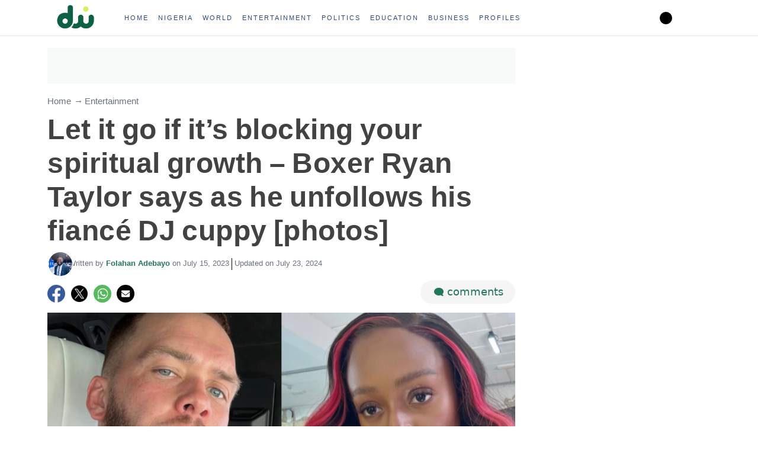

--- FILE ---
content_type: text/html; charset=UTF-8
request_url: https://www.dockaysworld.com.ng/let-it-go-if-its-blocking-your-spiritual-growth-boxer-ryan-taylor-says-as-he-unfollows-his-fiance-dj-cuppy-photos/
body_size: 83772
content:
<!DOCTYPE html>
<html class="no-js" lang="en-US" prefix="og: https://ogp.me/ns#">
<head><meta charset="UTF-8"><script>if(navigator.userAgent.match(/MSIE|Internet Explorer/i)||navigator.userAgent.match(/Trident\/7\..*?rv:11/i)){var href=document.location.href;if(!href.match(/[?&]nowprocket/)){if(href.indexOf("?")==-1){if(href.indexOf("#")==-1){document.location.href=href+"?nowprocket=1"}else{document.location.href=href.replace("#","?nowprocket=1#")}}else{if(href.indexOf("#")==-1){document.location.href=href+"&nowprocket=1"}else{document.location.href=href.replace("#","&nowprocket=1#")}}}}</script><script>(()=>{class RocketLazyLoadScripts{constructor(){this.v="2.0.4",this.userEvents=["keydown","keyup","mousedown","mouseup","mousemove","mouseover","mouseout","touchmove","touchstart","touchend","touchcancel","wheel","click","dblclick","input"],this.attributeEvents=["onblur","onclick","oncontextmenu","ondblclick","onfocus","onmousedown","onmouseenter","onmouseleave","onmousemove","onmouseout","onmouseover","onmouseup","onmousewheel","onscroll","onsubmit"]}async t(){this.i(),this.o(),/iP(ad|hone)/.test(navigator.userAgent)&&this.h(),this.u(),this.l(this),this.m(),this.k(this),this.p(this),this._(),await Promise.all([this.R(),this.L()]),this.lastBreath=Date.now(),this.S(this),this.P(),this.D(),this.O(),this.M(),await this.C(this.delayedScripts.normal),await this.C(this.delayedScripts.defer),await this.C(this.delayedScripts.async),await this.T(),await this.F(),await this.j(),await this.A(),window.dispatchEvent(new Event("rocket-allScriptsLoaded")),this.everythingLoaded=!0,this.lastTouchEnd&&await new Promise(t=>setTimeout(t,500-Date.now()+this.lastTouchEnd)),this.I(),this.H(),this.U(),this.W()}i(){this.CSPIssue=sessionStorage.getItem("rocketCSPIssue"),document.addEventListener("securitypolicyviolation",t=>{this.CSPIssue||"script-src-elem"!==t.violatedDirective||"data"!==t.blockedURI||(this.CSPIssue=!0,sessionStorage.setItem("rocketCSPIssue",!0))},{isRocket:!0})}o(){window.addEventListener("pageshow",t=>{this.persisted=t.persisted,this.realWindowLoadedFired=!0},{isRocket:!0}),window.addEventListener("pagehide",()=>{this.onFirstUserAction=null},{isRocket:!0})}h(){let t;function e(e){t=e}window.addEventListener("touchstart",e,{isRocket:!0}),window.addEventListener("touchend",function i(o){o.changedTouches[0]&&t.changedTouches[0]&&Math.abs(o.changedTouches[0].pageX-t.changedTouches[0].pageX)<10&&Math.abs(o.changedTouches[0].pageY-t.changedTouches[0].pageY)<10&&o.timeStamp-t.timeStamp<200&&(window.removeEventListener("touchstart",e,{isRocket:!0}),window.removeEventListener("touchend",i,{isRocket:!0}),"INPUT"===o.target.tagName&&"text"===o.target.type||(o.target.dispatchEvent(new TouchEvent("touchend",{target:o.target,bubbles:!0})),o.target.dispatchEvent(new MouseEvent("mouseover",{target:o.target,bubbles:!0})),o.target.dispatchEvent(new PointerEvent("click",{target:o.target,bubbles:!0,cancelable:!0,detail:1,clientX:o.changedTouches[0].clientX,clientY:o.changedTouches[0].clientY})),event.preventDefault()))},{isRocket:!0})}q(t){this.userActionTriggered||("mousemove"!==t.type||this.firstMousemoveIgnored?"keyup"===t.type||"mouseover"===t.type||"mouseout"===t.type||(this.userActionTriggered=!0,this.onFirstUserAction&&this.onFirstUserAction()):this.firstMousemoveIgnored=!0),"click"===t.type&&t.preventDefault(),t.stopPropagation(),t.stopImmediatePropagation(),"touchstart"===this.lastEvent&&"touchend"===t.type&&(this.lastTouchEnd=Date.now()),"click"===t.type&&(this.lastTouchEnd=0),this.lastEvent=t.type,t.composedPath&&t.composedPath()[0].getRootNode()instanceof ShadowRoot&&(t.rocketTarget=t.composedPath()[0]),this.savedUserEvents.push(t)}u(){this.savedUserEvents=[],this.userEventHandler=this.q.bind(this),this.userEvents.forEach(t=>window.addEventListener(t,this.userEventHandler,{passive:!1,isRocket:!0})),document.addEventListener("visibilitychange",this.userEventHandler,{isRocket:!0})}U(){this.userEvents.forEach(t=>window.removeEventListener(t,this.userEventHandler,{passive:!1,isRocket:!0})),document.removeEventListener("visibilitychange",this.userEventHandler,{isRocket:!0}),this.savedUserEvents.forEach(t=>{(t.rocketTarget||t.target).dispatchEvent(new window[t.constructor.name](t.type,t))})}m(){const t="return false",e=Array.from(this.attributeEvents,t=>"data-rocket-"+t),i="["+this.attributeEvents.join("],[")+"]",o="[data-rocket-"+this.attributeEvents.join("],[data-rocket-")+"]",s=(e,i,o)=>{o&&o!==t&&(e.setAttribute("data-rocket-"+i,o),e["rocket"+i]=new Function("event",o),e.setAttribute(i,t))};new MutationObserver(t=>{for(const n of t)"attributes"===n.type&&(n.attributeName.startsWith("data-rocket-")||this.everythingLoaded?n.attributeName.startsWith("data-rocket-")&&this.everythingLoaded&&this.N(n.target,n.attributeName.substring(12)):s(n.target,n.attributeName,n.target.getAttribute(n.attributeName))),"childList"===n.type&&n.addedNodes.forEach(t=>{if(t.nodeType===Node.ELEMENT_NODE)if(this.everythingLoaded)for(const i of[t,...t.querySelectorAll(o)])for(const t of i.getAttributeNames())e.includes(t)&&this.N(i,t.substring(12));else for(const e of[t,...t.querySelectorAll(i)])for(const t of e.getAttributeNames())this.attributeEvents.includes(t)&&s(e,t,e.getAttribute(t))})}).observe(document,{subtree:!0,childList:!0,attributeFilter:[...this.attributeEvents,...e]})}I(){this.attributeEvents.forEach(t=>{document.querySelectorAll("[data-rocket-"+t+"]").forEach(e=>{this.N(e,t)})})}N(t,e){const i=t.getAttribute("data-rocket-"+e);i&&(t.setAttribute(e,i),t.removeAttribute("data-rocket-"+e))}k(t){Object.defineProperty(HTMLElement.prototype,"onclick",{get(){return this.rocketonclick||null},set(e){this.rocketonclick=e,this.setAttribute(t.everythingLoaded?"onclick":"data-rocket-onclick","this.rocketonclick(event)")}})}S(t){function e(e,i){let o=e[i];e[i]=null,Object.defineProperty(e,i,{get:()=>o,set(s){t.everythingLoaded?o=s:e["rocket"+i]=o=s}})}e(document,"onreadystatechange"),e(window,"onload"),e(window,"onpageshow");try{Object.defineProperty(document,"readyState",{get:()=>t.rocketReadyState,set(e){t.rocketReadyState=e},configurable:!0}),document.readyState="loading"}catch(t){console.log("WPRocket DJE readyState conflict, bypassing")}}l(t){this.originalAddEventListener=EventTarget.prototype.addEventListener,this.originalRemoveEventListener=EventTarget.prototype.removeEventListener,this.savedEventListeners=[],EventTarget.prototype.addEventListener=function(e,i,o){o&&o.isRocket||!t.B(e,this)&&!t.userEvents.includes(e)||t.B(e,this)&&!t.userActionTriggered||e.startsWith("rocket-")||t.everythingLoaded?t.originalAddEventListener.call(this,e,i,o):(t.savedEventListeners.push({target:this,remove:!1,type:e,func:i,options:o}),"mouseenter"!==e&&"mouseleave"!==e||t.originalAddEventListener.call(this,e,t.savedUserEvents.push,o))},EventTarget.prototype.removeEventListener=function(e,i,o){o&&o.isRocket||!t.B(e,this)&&!t.userEvents.includes(e)||t.B(e,this)&&!t.userActionTriggered||e.startsWith("rocket-")||t.everythingLoaded?t.originalRemoveEventListener.call(this,e,i,o):t.savedEventListeners.push({target:this,remove:!0,type:e,func:i,options:o})}}J(t,e){this.savedEventListeners=this.savedEventListeners.filter(i=>{let o=i.type,s=i.target||window;return e!==o||t!==s||(this.B(o,s)&&(i.type="rocket-"+o),this.$(i),!1)})}H(){EventTarget.prototype.addEventListener=this.originalAddEventListener,EventTarget.prototype.removeEventListener=this.originalRemoveEventListener,this.savedEventListeners.forEach(t=>this.$(t))}$(t){t.remove?this.originalRemoveEventListener.call(t.target,t.type,t.func,t.options):this.originalAddEventListener.call(t.target,t.type,t.func,t.options)}p(t){let e;function i(e){return t.everythingLoaded?e:e.split(" ").map(t=>"load"===t||t.startsWith("load.")?"rocket-jquery-load":t).join(" ")}function o(o){function s(e){const s=o.fn[e];o.fn[e]=o.fn.init.prototype[e]=function(){return this[0]===window&&t.userActionTriggered&&("string"==typeof arguments[0]||arguments[0]instanceof String?arguments[0]=i(arguments[0]):"object"==typeof arguments[0]&&Object.keys(arguments[0]).forEach(t=>{const e=arguments[0][t];delete arguments[0][t],arguments[0][i(t)]=e})),s.apply(this,arguments),this}}if(o&&o.fn&&!t.allJQueries.includes(o)){const e={DOMContentLoaded:[],"rocket-DOMContentLoaded":[]};for(const t in e)document.addEventListener(t,()=>{e[t].forEach(t=>t())},{isRocket:!0});o.fn.ready=o.fn.init.prototype.ready=function(i){function s(){parseInt(o.fn.jquery)>2?setTimeout(()=>i.bind(document)(o)):i.bind(document)(o)}return"function"==typeof i&&(t.realDomReadyFired?!t.userActionTriggered||t.fauxDomReadyFired?s():e["rocket-DOMContentLoaded"].push(s):e.DOMContentLoaded.push(s)),o([])},s("on"),s("one"),s("off"),t.allJQueries.push(o)}e=o}t.allJQueries=[],o(window.jQuery),Object.defineProperty(window,"jQuery",{get:()=>e,set(t){o(t)}})}P(){const t=new Map;document.write=document.writeln=function(e){const i=document.currentScript,o=document.createRange(),s=i.parentElement;let n=t.get(i);void 0===n&&(n=i.nextSibling,t.set(i,n));const c=document.createDocumentFragment();o.setStart(c,0),c.appendChild(o.createContextualFragment(e)),s.insertBefore(c,n)}}async R(){return new Promise(t=>{this.userActionTriggered?t():this.onFirstUserAction=t})}async L(){return new Promise(t=>{document.addEventListener("DOMContentLoaded",()=>{this.realDomReadyFired=!0,t()},{isRocket:!0})})}async j(){return this.realWindowLoadedFired?Promise.resolve():new Promise(t=>{window.addEventListener("load",t,{isRocket:!0})})}M(){this.pendingScripts=[];this.scriptsMutationObserver=new MutationObserver(t=>{for(const e of t)e.addedNodes.forEach(t=>{"SCRIPT"!==t.tagName||t.noModule||t.isWPRocket||this.pendingScripts.push({script:t,promise:new Promise(e=>{const i=()=>{const i=this.pendingScripts.findIndex(e=>e.script===t);i>=0&&this.pendingScripts.splice(i,1),e()};t.addEventListener("load",i,{isRocket:!0}),t.addEventListener("error",i,{isRocket:!0}),setTimeout(i,1e3)})})})}),this.scriptsMutationObserver.observe(document,{childList:!0,subtree:!0})}async F(){await this.X(),this.pendingScripts.length?(await this.pendingScripts[0].promise,await this.F()):this.scriptsMutationObserver.disconnect()}D(){this.delayedScripts={normal:[],async:[],defer:[]},document.querySelectorAll("script[type$=rocketlazyloadscript]").forEach(t=>{t.hasAttribute("data-rocket-src")?t.hasAttribute("async")&&!1!==t.async?this.delayedScripts.async.push(t):t.hasAttribute("defer")&&!1!==t.defer||"module"===t.getAttribute("data-rocket-type")?this.delayedScripts.defer.push(t):this.delayedScripts.normal.push(t):this.delayedScripts.normal.push(t)})}async _(){await this.L();let t=[];document.querySelectorAll("script[type$=rocketlazyloadscript][data-rocket-src]").forEach(e=>{let i=e.getAttribute("data-rocket-src");if(i&&!i.startsWith("data:")){i.startsWith("//")&&(i=location.protocol+i);try{const o=new URL(i).origin;o!==location.origin&&t.push({src:o,crossOrigin:e.crossOrigin||"module"===e.getAttribute("data-rocket-type")})}catch(t){}}}),t=[...new Map(t.map(t=>[JSON.stringify(t),t])).values()],this.Y(t,"preconnect")}async G(t){if(await this.K(),!0!==t.noModule||!("noModule"in HTMLScriptElement.prototype))return new Promise(e=>{let i;function o(){(i||t).setAttribute("data-rocket-status","executed"),e()}try{if(navigator.userAgent.includes("Firefox/")||""===navigator.vendor||this.CSPIssue)i=document.createElement("script"),[...t.attributes].forEach(t=>{let e=t.nodeName;"type"!==e&&("data-rocket-type"===e&&(e="type"),"data-rocket-src"===e&&(e="src"),i.setAttribute(e,t.nodeValue))}),t.text&&(i.text=t.text),t.nonce&&(i.nonce=t.nonce),i.hasAttribute("src")?(i.addEventListener("load",o,{isRocket:!0}),i.addEventListener("error",()=>{i.setAttribute("data-rocket-status","failed-network"),e()},{isRocket:!0}),setTimeout(()=>{i.isConnected||e()},1)):(i.text=t.text,o()),i.isWPRocket=!0,t.parentNode.replaceChild(i,t);else{const i=t.getAttribute("data-rocket-type"),s=t.getAttribute("data-rocket-src");i?(t.type=i,t.removeAttribute("data-rocket-type")):t.removeAttribute("type"),t.addEventListener("load",o,{isRocket:!0}),t.addEventListener("error",i=>{this.CSPIssue&&i.target.src.startsWith("data:")?(console.log("WPRocket: CSP fallback activated"),t.removeAttribute("src"),this.G(t).then(e)):(t.setAttribute("data-rocket-status","failed-network"),e())},{isRocket:!0}),s?(t.fetchPriority="high",t.removeAttribute("data-rocket-src"),t.src=s):t.src="data:text/javascript;base64,"+window.btoa(unescape(encodeURIComponent(t.text)))}}catch(i){t.setAttribute("data-rocket-status","failed-transform"),e()}});t.setAttribute("data-rocket-status","skipped")}async C(t){const e=t.shift();return e?(e.isConnected&&await this.G(e),this.C(t)):Promise.resolve()}O(){this.Y([...this.delayedScripts.normal,...this.delayedScripts.defer,...this.delayedScripts.async],"preload")}Y(t,e){this.trash=this.trash||[];let i=!0;var o=document.createDocumentFragment();t.forEach(t=>{const s=t.getAttribute&&t.getAttribute("data-rocket-src")||t.src;if(s&&!s.startsWith("data:")){const n=document.createElement("link");n.href=s,n.rel=e,"preconnect"!==e&&(n.as="script",n.fetchPriority=i?"high":"low"),t.getAttribute&&"module"===t.getAttribute("data-rocket-type")&&(n.crossOrigin=!0),t.crossOrigin&&(n.crossOrigin=t.crossOrigin),t.integrity&&(n.integrity=t.integrity),t.nonce&&(n.nonce=t.nonce),o.appendChild(n),this.trash.push(n),i=!1}}),document.head.appendChild(o)}W(){this.trash.forEach(t=>t.remove())}async T(){try{document.readyState="interactive"}catch(t){}this.fauxDomReadyFired=!0;try{await this.K(),this.J(document,"readystatechange"),document.dispatchEvent(new Event("rocket-readystatechange")),await this.K(),document.rocketonreadystatechange&&document.rocketonreadystatechange(),await this.K(),this.J(document,"DOMContentLoaded"),document.dispatchEvent(new Event("rocket-DOMContentLoaded")),await this.K(),this.J(window,"DOMContentLoaded"),window.dispatchEvent(new Event("rocket-DOMContentLoaded"))}catch(t){console.error(t)}}async A(){try{document.readyState="complete"}catch(t){}try{await this.K(),this.J(document,"readystatechange"),document.dispatchEvent(new Event("rocket-readystatechange")),await this.K(),document.rocketonreadystatechange&&document.rocketonreadystatechange(),await this.K(),this.J(window,"load"),window.dispatchEvent(new Event("rocket-load")),await this.K(),window.rocketonload&&window.rocketonload(),await this.K(),this.allJQueries.forEach(t=>t(window).trigger("rocket-jquery-load")),await this.K(),this.J(window,"pageshow");const t=new Event("rocket-pageshow");t.persisted=this.persisted,window.dispatchEvent(t),await this.K(),window.rocketonpageshow&&window.rocketonpageshow({persisted:this.persisted})}catch(t){console.error(t)}}async K(){Date.now()-this.lastBreath>45&&(await this.X(),this.lastBreath=Date.now())}async X(){return document.hidden?new Promise(t=>setTimeout(t)):new Promise(t=>requestAnimationFrame(t))}B(t,e){return e===document&&"readystatechange"===t||(e===document&&"DOMContentLoaded"===t||(e===window&&"DOMContentLoaded"===t||(e===window&&"load"===t||e===window&&"pageshow"===t)))}static run(){(new RocketLazyLoadScripts).t()}}RocketLazyLoadScripts.run()})();</script>
     <link rel="publisher" href="https://www.facebook.com/dockaysworld/">
     <link rel="publisher" href="https://twitter.com/dockaysworld">
     <link rel="publisher" href="https://instagram.com/dockaysworldng">
     <link rel="publisher" href="https://t.me/dockaysworld">
     <link rel="publisher" href="https://www.tumblr.com/dockaysworld">
     <link rel="publisher" href="https://www.youtube.com/channel/dockaysworld">
     <link rel="publisher" href="https://www.linkedin.com/company/dockaysworld">
     <link rel="publisher" href="https://www.pinterest.com/dockaysworld/">

<!-- Google tag (gtag.js) -->
<script type="rocketlazyloadscript" async data-rocket-src="https://www.googletagmanager.com/gtag/js?id=UA-110078451-1"></script>
<script type="rocketlazyloadscript">
  window.dataLayer = window.dataLayer || [];
  function gtag(){dataLayer.push(arguments);}
  gtag('js', new Date());

  gtag('config', 'UA-110078451-1');
</script>

<script type="rocketlazyloadscript" async data-rocket-src="https://pagead2.googlesyndication.com/pagead/js/adsbygoogle.js?client=ca-pub-5394230866343247"
     crossorigin="anonymous"></script>





<meta name="viewport" content="width=device-width, initial-scale=1.0">
<link rel="profile" href="https://gmpg.org/xfn/11" />

<!-- Search Engine Optimization by Rank Math PRO - https://rankmath.com/ -->
<title>Let it go if it’s blocking your spiritual growth - Boxer Ryan Taylor says as he unfollows his fiancé DJ cuppy [photos]</title>
<link data-wpr-hosted-gf-parameters="family=Open%20Sans%3A400%2C400italic%2C700%2C600&display=swap" href="https://www.dockaysworld.com.ng/wp-content/cache/fonts/1/google-fonts/css/d/6/8/df98493051960caf6d685daf55fe3.css" rel="stylesheet">
<meta name="description" content="Boxer and YouTuber Ryan Taylor has unfollowed his fiancé, DJ Cuppy causing speculations about the state of their relationship."/>
<meta name="robots" content="follow, index, max-snippet:-1, max-video-preview:-1, max-image-preview:large"/>
<link rel="canonical" href="https://www.dockaysworld.com.ng/let-it-go-if-its-blocking-your-spiritual-growth-boxer-ryan-taylor-says-as-he-unfollows-his-fiance-dj-cuppy-photos/" />
<meta property="og:locale" content="en_US" />
<meta property="og:type" content="article" />
<meta property="og:title" content="Let it go if it’s blocking your spiritual growth - Boxer Ryan Taylor says as he unfollows his fiancé DJ cuppy [photos]" />
<meta property="og:description" content="Boxer and YouTuber Ryan Taylor has unfollowed his fiancé, DJ Cuppy causing speculations about the state of their relationship." />
<meta property="og:url" content="https://www.dockaysworld.com.ng/let-it-go-if-its-blocking-your-spiritual-growth-boxer-ryan-taylor-says-as-he-unfollows-his-fiance-dj-cuppy-photos/" />
<meta property="og:site_name" content="Dockaysworld" />
<meta property="article:publisher" content="https://www.facebook.com/dockaysworld" />
<meta property="article:section" content="Entertainment" />
<meta property="og:updated_time" content="2024-07-23T22:35:39+01:00" />
<meta property="og:image" content="https://www.dockaysworld.com.ng/wp-content/uploads/2023/07/D4E65144-40D7-471A-95FE-1165307DE661.jpeg" />
<meta property="og:image:secure_url" content="https://www.dockaysworld.com.ng/wp-content/uploads/2023/07/D4E65144-40D7-471A-95FE-1165307DE661.jpeg" />
<meta property="og:image:width" content="1125" />
<meta property="og:image:height" content="631" />
<meta property="og:image:alt" content="Let it go if it’s blocking your spiritual growth - Boxer Ryan Taylor says as he unfollows his fiancé DJ cuppy [photos]" />
<meta property="og:image:type" content="image/jpeg" />
<meta property="article:published_time" content="2023-07-15T07:21:56+01:00" />
<meta property="article:modified_time" content="2024-07-23T22:35:39+01:00" />
<meta name="twitter:card" content="summary_large_image" />
<meta name="twitter:title" content="Let it go if it’s blocking your spiritual growth - Boxer Ryan Taylor says as he unfollows his fiancé DJ cuppy [photos]" />
<meta name="twitter:description" content="Boxer and YouTuber Ryan Taylor has unfollowed his fiancé, DJ Cuppy causing speculations about the state of their relationship." />
<meta name="twitter:site" content="@Dockaysworld" />
<meta name="twitter:creator" content="@Dockaysworld" />
<meta name="twitter:image" content="https://www.dockaysworld.com.ng/wp-content/uploads/2023/07/D4E65144-40D7-471A-95FE-1165307DE661.jpeg" />
<script type="application/ld+json" class="rank-math-schema-pro">{"@context":"https://schema.org","@graph":[{"@type":"Place","@id":"https://www.dockaysworld.com.ng/#place","address":{"@type":"PostalAddress","addressRegion":"Lagos","addressCountry":"Nigeria"}},{"@type":["NewsMediaOrganization","Organization"],"@id":"https://www.dockaysworld.com.ng/#organization","name":"Dockaysworld","url":"https://www.dockaysworld.com.ng","sameAs":["https://www.facebook.com/dockaysworld","https://twitter.com/Dockaysworld","https://instagram.com/dockaysworld.com.ng","https://instagram.com/dockaysworldng","https://www.linkedin.com/company/dockaysworld","https://www.youtube.com/@dockaysworld","https://www.tumblr.com/dockaysworld","https://t.me/dockaysworld"],"address":{"@type":"PostalAddress","addressRegion":"Lagos","addressCountry":"Nigeria"},"logo":{"@type":"ImageObject","@id":"https://www.dockaysworld.com.ng/#logo","url":"https://www.dockaysworld.com.ng/wp-content/uploads/2023/10/20070608-B941-49DD-BCB5-8B6D4AF888E5.png","contentUrl":"https://www.dockaysworld.com.ng/wp-content/uploads/2023/10/20070608-B941-49DD-BCB5-8B6D4AF888E5.png","caption":"Dockaysworld","inLanguage":"en-US","width":"2560","height":"2560"},"contactPoint":[{"@type":"ContactPoint","telephone":"+2349041254551","contactType":"customer support"}],"description":"Dockaysworld is an online news and media platform in Nigeria. Registered Dockaysworld Media Limited under the CAMA, we provide timely, fact-checked, and unbiased news reports to our readers globally.\r\n\r\n","legalName":"Dockaysworld Media Ltd","foundingDate":"October 2017","location":{"@id":"https://www.dockaysworld.com.ng/#place"}},{"@type":"WebSite","@id":"https://www.dockaysworld.com.ng/#website","url":"https://www.dockaysworld.com.ng","name":"Dockaysworld","alternateName":"DW","publisher":{"@id":"https://www.dockaysworld.com.ng/#organization"},"inLanguage":"en-US"},{"@type":"ImageObject","@id":"https://www.dockaysworld.com.ng/wp-content/uploads/2023/07/D4E65144-40D7-471A-95FE-1165307DE661.jpeg","url":"https://www.dockaysworld.com.ng/wp-content/uploads/2023/07/D4E65144-40D7-471A-95FE-1165307DE661.jpeg","width":"1125","height":"631","inLanguage":"en-US"},{"@type":"BreadcrumbList","@id":"https://www.dockaysworld.com.ng/let-it-go-if-its-blocking-your-spiritual-growth-boxer-ryan-taylor-says-as-he-unfollows-his-fiance-dj-cuppy-photos/#breadcrumb","itemListElement":[{"@type":"ListItem","position":"1","item":{"@id":"https://www.dockaysworld.com.ng","name":"Home"}},{"@type":"ListItem","position":"2","item":{"@id":"https://www.dockaysworld.com.ng/entertainment/","name":"Entertainment"}},{"@type":"ListItem","position":"3","item":{"@id":"https://www.dockaysworld.com.ng/let-it-go-if-its-blocking-your-spiritual-growth-boxer-ryan-taylor-says-as-he-unfollows-his-fiance-dj-cuppy-photos/","name":"Let it go if it\u2019s blocking your spiritual growth &#8211; Boxer Ryan Taylor says as he unfollows his fianc\u00e9 DJ cuppy [photos]"}}]},{"@type":"WebPage","@id":"https://www.dockaysworld.com.ng/let-it-go-if-its-blocking-your-spiritual-growth-boxer-ryan-taylor-says-as-he-unfollows-his-fiance-dj-cuppy-photos/#webpage","url":"https://www.dockaysworld.com.ng/let-it-go-if-its-blocking-your-spiritual-growth-boxer-ryan-taylor-says-as-he-unfollows-his-fiance-dj-cuppy-photos/","name":"Let it go if it\u2019s blocking your spiritual growth - Boxer Ryan Taylor says as he unfollows his fianc\u00e9 DJ cuppy [photos]","datePublished":"2023-07-15T07:21:56+01:00","dateModified":"2024-07-23T22:35:39+01:00","isPartOf":{"@id":"https://www.dockaysworld.com.ng/#website"},"primaryImageOfPage":{"@id":"https://www.dockaysworld.com.ng/wp-content/uploads/2023/07/D4E65144-40D7-471A-95FE-1165307DE661.jpeg"},"inLanguage":"en-US","breadcrumb":{"@id":"https://www.dockaysworld.com.ng/let-it-go-if-its-blocking-your-spiritual-growth-boxer-ryan-taylor-says-as-he-unfollows-his-fiance-dj-cuppy-photos/#breadcrumb"}},{"@type":"Person","@id":"https://www.dockaysworld.com.ng/author/folahan-adebayo/","name":"Folahan Adebayo","url":"https://www.dockaysworld.com.ng/author/folahan-adebayo/","image":{"@type":"ImageObject","@id":"https://www.dockaysworld.com.ng/wp-content/uploads/2023/10/E6587DCF-E020-4E03-A029-C3537DD01C65-150x150.jpeg","url":"https://www.dockaysworld.com.ng/wp-content/uploads/2023/10/E6587DCF-E020-4E03-A029-C3537DD01C65-150x150.jpeg","caption":"Folahan Adebayo","inLanguage":"en-US"},"worksFor":{"@id":"https://www.dockaysworld.com.ng/#organization"}},{"@type":"NewsArticle","headline":"Let it go if it\u2019s blocking your spiritual growth - Boxer Ryan Taylor says as he unfollows his fianc\u00e9 DJ","keywords":"Let it go if it\u2019s blocking your spiritual growth - Boxer Ryan Taylor says as he unfollows his fianc\u00e9 DJ cuppy [photos]","datePublished":"2023-07-15T07:21:56+01:00","dateModified":"2024-07-23T22:35:39+01:00","articleSection":"Entertainment","author":{"@id":"https://www.dockaysworld.com.ng/author/folahan-adebayo/","name":"Folahan Adebayo"},"publisher":{"@id":"https://www.dockaysworld.com.ng/#organization"},"description":"Boxer and YouTuber Ryan Taylor has unfollowed his fianc\u00e9, DJ Cuppy causing speculations about the state of their relationship.","copyrightYear":"2024","copyrightHolder":{"@id":"https://www.dockaysworld.com.ng/#organization"},"name":"Let it go if it\u2019s blocking your spiritual growth - Boxer Ryan Taylor says as he unfollows his fianc\u00e9 DJ","@id":"https://www.dockaysworld.com.ng/let-it-go-if-its-blocking-your-spiritual-growth-boxer-ryan-taylor-says-as-he-unfollows-his-fiance-dj-cuppy-photos/#richSnippet","isPartOf":{"@id":"https://www.dockaysworld.com.ng/let-it-go-if-its-blocking-your-spiritual-growth-boxer-ryan-taylor-says-as-he-unfollows-his-fiance-dj-cuppy-photos/#webpage"},"image":{"@id":"https://www.dockaysworld.com.ng/wp-content/uploads/2023/07/D4E65144-40D7-471A-95FE-1165307DE661.jpeg"},"inLanguage":"en-US","mainEntityOfPage":{"@id":"https://www.dockaysworld.com.ng/let-it-go-if-its-blocking-your-spiritual-growth-boxer-ryan-taylor-says-as-he-unfollows-his-fiance-dj-cuppy-photos/#webpage"}}]}</script>
<!-- /Rank Math WordPress SEO plugin -->

<link rel='dns-prefetch' href='//fonts.googleapis.com' />
<link rel='dns-prefetch' href='//cdn-uicons.flaticon.com' />
<link href='https://fonts.gstatic.com' crossorigin rel='preconnect' />
<link rel="alternate" type="application/rss+xml" title="Dockaysworld &raquo; Feed" href="https://www.dockaysworld.com.ng/feed/" />
<link rel="alternate" type="application/rss+xml" title="Dockaysworld &raquo; Comments Feed" href="https://www.dockaysworld.com.ng/comments/feed/" />
<script type="text/javascript" id="wpp-js" src="https://www.dockaysworld.com.ng/wp-content/plugins/wordpress-popular-posts/assets/js/wpp.min.js?ver=7.3.6" data-sampling="0" data-sampling-rate="100" data-api-url="https://www.dockaysworld.com.ng/wp-json/wordpress-popular-posts" data-post-id="57683" data-token="ba41a83970" data-lang="0" data-debug="0"></script>
<link rel="alternate" type="application/rss+xml" title="Dockaysworld &raquo; Let it go if it’s blocking your spiritual growth &#8211; Boxer Ryan Taylor says as he unfollows his fiancé DJ cuppy [photos] Comments Feed" href="https://www.dockaysworld.com.ng/let-it-go-if-its-blocking-your-spiritual-growth-boxer-ryan-taylor-says-as-he-unfollows-his-fiance-dj-cuppy-photos/feed/" />
<link rel="alternate" title="oEmbed (JSON)" type="application/json+oembed" href="https://www.dockaysworld.com.ng/wp-json/oembed/1.0/embed?url=https%3A%2F%2Fwww.dockaysworld.com.ng%2Flet-it-go-if-its-blocking-your-spiritual-growth-boxer-ryan-taylor-says-as-he-unfollows-his-fiance-dj-cuppy-photos%2F" />
<link rel="alternate" title="oEmbed (XML)" type="text/xml+oembed" href="https://www.dockaysworld.com.ng/wp-json/oembed/1.0/embed?url=https%3A%2F%2Fwww.dockaysworld.com.ng%2Flet-it-go-if-its-blocking-your-spiritual-growth-boxer-ryan-taylor-says-as-he-unfollows-his-fiance-dj-cuppy-photos%2F&#038;format=xml" />
<style id='wp-img-auto-sizes-contain-inline-css' type='text/css'>
img:is([sizes=auto i],[sizes^="auto," i]){contain-intrinsic-size:3000px 1500px}
/*# sourceURL=wp-img-auto-sizes-contain-inline-css */
</style>
<style id='wp-emoji-styles-inline-css' type='text/css'>

	img.wp-smiley, img.emoji {
		display: inline !important;
		border: none !important;
		box-shadow: none !important;
		height: 1em !important;
		width: 1em !important;
		margin: 0 0.07em !important;
		vertical-align: -0.1em !important;
		background: none !important;
		padding: 0 !important;
	}
/*# sourceURL=wp-emoji-styles-inline-css */
</style>
<style id='wp-block-library-inline-css' type='text/css'>
:root{--wp-block-synced-color:#7a00df;--wp-block-synced-color--rgb:122,0,223;--wp-bound-block-color:var(--wp-block-synced-color);--wp-editor-canvas-background:#ddd;--wp-admin-theme-color:#007cba;--wp-admin-theme-color--rgb:0,124,186;--wp-admin-theme-color-darker-10:#006ba1;--wp-admin-theme-color-darker-10--rgb:0,107,160.5;--wp-admin-theme-color-darker-20:#005a87;--wp-admin-theme-color-darker-20--rgb:0,90,135;--wp-admin-border-width-focus:2px}@media (min-resolution:192dpi){:root{--wp-admin-border-width-focus:1.5px}}.wp-element-button{cursor:pointer}:root .has-very-light-gray-background-color{background-color:#eee}:root .has-very-dark-gray-background-color{background-color:#313131}:root .has-very-light-gray-color{color:#eee}:root .has-very-dark-gray-color{color:#313131}:root .has-vivid-green-cyan-to-vivid-cyan-blue-gradient-background{background:linear-gradient(135deg,#00d084,#0693e3)}:root .has-purple-crush-gradient-background{background:linear-gradient(135deg,#34e2e4,#4721fb 50%,#ab1dfe)}:root .has-hazy-dawn-gradient-background{background:linear-gradient(135deg,#faaca8,#dad0ec)}:root .has-subdued-olive-gradient-background{background:linear-gradient(135deg,#fafae1,#67a671)}:root .has-atomic-cream-gradient-background{background:linear-gradient(135deg,#fdd79a,#004a59)}:root .has-nightshade-gradient-background{background:linear-gradient(135deg,#330968,#31cdcf)}:root .has-midnight-gradient-background{background:linear-gradient(135deg,#020381,#2874fc)}:root{--wp--preset--font-size--normal:16px;--wp--preset--font-size--huge:42px}.has-regular-font-size{font-size:1em}.has-larger-font-size{font-size:2.625em}.has-normal-font-size{font-size:var(--wp--preset--font-size--normal)}.has-huge-font-size{font-size:var(--wp--preset--font-size--huge)}.has-text-align-center{text-align:center}.has-text-align-left{text-align:left}.has-text-align-right{text-align:right}.has-fit-text{white-space:nowrap!important}#end-resizable-editor-section{display:none}.aligncenter{clear:both}.items-justified-left{justify-content:flex-start}.items-justified-center{justify-content:center}.items-justified-right{justify-content:flex-end}.items-justified-space-between{justify-content:space-between}.screen-reader-text{border:0;clip-path:inset(50%);height:1px;margin:-1px;overflow:hidden;padding:0;position:absolute;width:1px;word-wrap:normal!important}.screen-reader-text:focus{background-color:#ddd;clip-path:none;color:#444;display:block;font-size:1em;height:auto;left:5px;line-height:normal;padding:15px 23px 14px;text-decoration:none;top:5px;width:auto;z-index:100000}html :where(.has-border-color){border-style:solid}html :where([style*=border-top-color]){border-top-style:solid}html :where([style*=border-right-color]){border-right-style:solid}html :where([style*=border-bottom-color]){border-bottom-style:solid}html :where([style*=border-left-color]){border-left-style:solid}html :where([style*=border-width]){border-style:solid}html :where([style*=border-top-width]){border-top-style:solid}html :where([style*=border-right-width]){border-right-style:solid}html :where([style*=border-bottom-width]){border-bottom-style:solid}html :where([style*=border-left-width]){border-left-style:solid}html :where(img[class*=wp-image-]){height:auto;max-width:100%}:where(figure){margin:0 0 1em}html :where(.is-position-sticky){--wp-admin--admin-bar--position-offset:var(--wp-admin--admin-bar--height,0px)}@media screen and (max-width:600px){html :where(.is-position-sticky){--wp-admin--admin-bar--position-offset:0px}}

/*# sourceURL=wp-block-library-inline-css */
</style><style id='global-styles-inline-css' type='text/css'>
:root{--wp--preset--aspect-ratio--square: 1;--wp--preset--aspect-ratio--4-3: 4/3;--wp--preset--aspect-ratio--3-4: 3/4;--wp--preset--aspect-ratio--3-2: 3/2;--wp--preset--aspect-ratio--2-3: 2/3;--wp--preset--aspect-ratio--16-9: 16/9;--wp--preset--aspect-ratio--9-16: 9/16;--wp--preset--color--black: #000000;--wp--preset--color--cyan-bluish-gray: #abb8c3;--wp--preset--color--white: #ffffff;--wp--preset--color--pale-pink: #f78da7;--wp--preset--color--vivid-red: #cf2e2e;--wp--preset--color--luminous-vivid-orange: #ff6900;--wp--preset--color--luminous-vivid-amber: #fcb900;--wp--preset--color--light-green-cyan: #7bdcb5;--wp--preset--color--vivid-green-cyan: #00d084;--wp--preset--color--pale-cyan-blue: #8ed1fc;--wp--preset--color--vivid-cyan-blue: #0693e3;--wp--preset--color--vivid-purple: #9b51e0;--wp--preset--gradient--vivid-cyan-blue-to-vivid-purple: linear-gradient(135deg,rgb(6,147,227) 0%,rgb(155,81,224) 100%);--wp--preset--gradient--light-green-cyan-to-vivid-green-cyan: linear-gradient(135deg,rgb(122,220,180) 0%,rgb(0,208,130) 100%);--wp--preset--gradient--luminous-vivid-amber-to-luminous-vivid-orange: linear-gradient(135deg,rgb(252,185,0) 0%,rgb(255,105,0) 100%);--wp--preset--gradient--luminous-vivid-orange-to-vivid-red: linear-gradient(135deg,rgb(255,105,0) 0%,rgb(207,46,46) 100%);--wp--preset--gradient--very-light-gray-to-cyan-bluish-gray: linear-gradient(135deg,rgb(238,238,238) 0%,rgb(169,184,195) 100%);--wp--preset--gradient--cool-to-warm-spectrum: linear-gradient(135deg,rgb(74,234,220) 0%,rgb(151,120,209) 20%,rgb(207,42,186) 40%,rgb(238,44,130) 60%,rgb(251,105,98) 80%,rgb(254,248,76) 100%);--wp--preset--gradient--blush-light-purple: linear-gradient(135deg,rgb(255,206,236) 0%,rgb(152,150,240) 100%);--wp--preset--gradient--blush-bordeaux: linear-gradient(135deg,rgb(254,205,165) 0%,rgb(254,45,45) 50%,rgb(107,0,62) 100%);--wp--preset--gradient--luminous-dusk: linear-gradient(135deg,rgb(255,203,112) 0%,rgb(199,81,192) 50%,rgb(65,88,208) 100%);--wp--preset--gradient--pale-ocean: linear-gradient(135deg,rgb(255,245,203) 0%,rgb(182,227,212) 50%,rgb(51,167,181) 100%);--wp--preset--gradient--electric-grass: linear-gradient(135deg,rgb(202,248,128) 0%,rgb(113,206,126) 100%);--wp--preset--gradient--midnight: linear-gradient(135deg,rgb(2,3,129) 0%,rgb(40,116,252) 100%);--wp--preset--font-size--small: 13px;--wp--preset--font-size--medium: 20px;--wp--preset--font-size--large: 36px;--wp--preset--font-size--x-large: 42px;--wp--preset--spacing--20: 0.44rem;--wp--preset--spacing--30: 0.67rem;--wp--preset--spacing--40: 1rem;--wp--preset--spacing--50: 1.5rem;--wp--preset--spacing--60: 2.25rem;--wp--preset--spacing--70: 3.38rem;--wp--preset--spacing--80: 5.06rem;--wp--preset--shadow--natural: 6px 6px 9px rgba(0, 0, 0, 0.2);--wp--preset--shadow--deep: 12px 12px 50px rgba(0, 0, 0, 0.4);--wp--preset--shadow--sharp: 6px 6px 0px rgba(0, 0, 0, 0.2);--wp--preset--shadow--outlined: 6px 6px 0px -3px rgb(255, 255, 255), 6px 6px rgb(0, 0, 0);--wp--preset--shadow--crisp: 6px 6px 0px rgb(0, 0, 0);}:where(.is-layout-flex){gap: 0.5em;}:where(.is-layout-grid){gap: 0.5em;}body .is-layout-flex{display: flex;}.is-layout-flex{flex-wrap: wrap;align-items: center;}.is-layout-flex > :is(*, div){margin: 0;}body .is-layout-grid{display: grid;}.is-layout-grid > :is(*, div){margin: 0;}:where(.wp-block-columns.is-layout-flex){gap: 2em;}:where(.wp-block-columns.is-layout-grid){gap: 2em;}:where(.wp-block-post-template.is-layout-flex){gap: 1.25em;}:where(.wp-block-post-template.is-layout-grid){gap: 1.25em;}.has-black-color{color: var(--wp--preset--color--black) !important;}.has-cyan-bluish-gray-color{color: var(--wp--preset--color--cyan-bluish-gray) !important;}.has-white-color{color: var(--wp--preset--color--white) !important;}.has-pale-pink-color{color: var(--wp--preset--color--pale-pink) !important;}.has-vivid-red-color{color: var(--wp--preset--color--vivid-red) !important;}.has-luminous-vivid-orange-color{color: var(--wp--preset--color--luminous-vivid-orange) !important;}.has-luminous-vivid-amber-color{color: var(--wp--preset--color--luminous-vivid-amber) !important;}.has-light-green-cyan-color{color: var(--wp--preset--color--light-green-cyan) !important;}.has-vivid-green-cyan-color{color: var(--wp--preset--color--vivid-green-cyan) !important;}.has-pale-cyan-blue-color{color: var(--wp--preset--color--pale-cyan-blue) !important;}.has-vivid-cyan-blue-color{color: var(--wp--preset--color--vivid-cyan-blue) !important;}.has-vivid-purple-color{color: var(--wp--preset--color--vivid-purple) !important;}.has-black-background-color{background-color: var(--wp--preset--color--black) !important;}.has-cyan-bluish-gray-background-color{background-color: var(--wp--preset--color--cyan-bluish-gray) !important;}.has-white-background-color{background-color: var(--wp--preset--color--white) !important;}.has-pale-pink-background-color{background-color: var(--wp--preset--color--pale-pink) !important;}.has-vivid-red-background-color{background-color: var(--wp--preset--color--vivid-red) !important;}.has-luminous-vivid-orange-background-color{background-color: var(--wp--preset--color--luminous-vivid-orange) !important;}.has-luminous-vivid-amber-background-color{background-color: var(--wp--preset--color--luminous-vivid-amber) !important;}.has-light-green-cyan-background-color{background-color: var(--wp--preset--color--light-green-cyan) !important;}.has-vivid-green-cyan-background-color{background-color: var(--wp--preset--color--vivid-green-cyan) !important;}.has-pale-cyan-blue-background-color{background-color: var(--wp--preset--color--pale-cyan-blue) !important;}.has-vivid-cyan-blue-background-color{background-color: var(--wp--preset--color--vivid-cyan-blue) !important;}.has-vivid-purple-background-color{background-color: var(--wp--preset--color--vivid-purple) !important;}.has-black-border-color{border-color: var(--wp--preset--color--black) !important;}.has-cyan-bluish-gray-border-color{border-color: var(--wp--preset--color--cyan-bluish-gray) !important;}.has-white-border-color{border-color: var(--wp--preset--color--white) !important;}.has-pale-pink-border-color{border-color: var(--wp--preset--color--pale-pink) !important;}.has-vivid-red-border-color{border-color: var(--wp--preset--color--vivid-red) !important;}.has-luminous-vivid-orange-border-color{border-color: var(--wp--preset--color--luminous-vivid-orange) !important;}.has-luminous-vivid-amber-border-color{border-color: var(--wp--preset--color--luminous-vivid-amber) !important;}.has-light-green-cyan-border-color{border-color: var(--wp--preset--color--light-green-cyan) !important;}.has-vivid-green-cyan-border-color{border-color: var(--wp--preset--color--vivid-green-cyan) !important;}.has-pale-cyan-blue-border-color{border-color: var(--wp--preset--color--pale-cyan-blue) !important;}.has-vivid-cyan-blue-border-color{border-color: var(--wp--preset--color--vivid-cyan-blue) !important;}.has-vivid-purple-border-color{border-color: var(--wp--preset--color--vivid-purple) !important;}.has-vivid-cyan-blue-to-vivid-purple-gradient-background{background: var(--wp--preset--gradient--vivid-cyan-blue-to-vivid-purple) !important;}.has-light-green-cyan-to-vivid-green-cyan-gradient-background{background: var(--wp--preset--gradient--light-green-cyan-to-vivid-green-cyan) !important;}.has-luminous-vivid-amber-to-luminous-vivid-orange-gradient-background{background: var(--wp--preset--gradient--luminous-vivid-amber-to-luminous-vivid-orange) !important;}.has-luminous-vivid-orange-to-vivid-red-gradient-background{background: var(--wp--preset--gradient--luminous-vivid-orange-to-vivid-red) !important;}.has-very-light-gray-to-cyan-bluish-gray-gradient-background{background: var(--wp--preset--gradient--very-light-gray-to-cyan-bluish-gray) !important;}.has-cool-to-warm-spectrum-gradient-background{background: var(--wp--preset--gradient--cool-to-warm-spectrum) !important;}.has-blush-light-purple-gradient-background{background: var(--wp--preset--gradient--blush-light-purple) !important;}.has-blush-bordeaux-gradient-background{background: var(--wp--preset--gradient--blush-bordeaux) !important;}.has-luminous-dusk-gradient-background{background: var(--wp--preset--gradient--luminous-dusk) !important;}.has-pale-ocean-gradient-background{background: var(--wp--preset--gradient--pale-ocean) !important;}.has-electric-grass-gradient-background{background: var(--wp--preset--gradient--electric-grass) !important;}.has-midnight-gradient-background{background: var(--wp--preset--gradient--midnight) !important;}.has-small-font-size{font-size: var(--wp--preset--font-size--small) !important;}.has-medium-font-size{font-size: var(--wp--preset--font-size--medium) !important;}.has-large-font-size{font-size: var(--wp--preset--font-size--large) !important;}.has-x-large-font-size{font-size: var(--wp--preset--font-size--x-large) !important;}
/*# sourceURL=global-styles-inline-css */
</style>

<style id='classic-theme-styles-inline-css' type='text/css'>
/*! This file is auto-generated */
.wp-block-button__link{color:#fff;background-color:#32373c;border-radius:9999px;box-shadow:none;text-decoration:none;padding:calc(.667em + 2px) calc(1.333em + 2px);font-size:1.125em}.wp-block-file__button{background:#32373c;color:#fff;text-decoration:none}
/*# sourceURL=/wp-includes/css/classic-themes.min.css */
</style>
<link data-minify="1" rel='stylesheet' id='bliss-loadmore-css-css' href='https://www.dockaysworld.com.ng/wp-content/cache/min/1/wp-content/plugins/infinite-scroll-and-ajax-load-more/public/css/bliss-loadmore.css?ver=1767482044' type='text/css' media='all' />
<link data-minify="1" rel='stylesheet' id='wordpress-popular-posts-css-css' href='https://www.dockaysworld.com.ng/wp-content/cache/min/1/wp-content/plugins/wordpress-popular-posts/assets/css/wpp.css?ver=1767482044' type='text/css' media='all' />

<link data-minify="1" rel='stylesheet' id='mh-magazine-lite-css' href='https://www.dockaysworld.com.ng/wp-content/cache/background-css/1/www.dockaysworld.com.ng/wp-content/cache/min/1/wp-content/themes/DW-theme/style.css?ver=1767482044&wpr_t=1769729802' type='text/css' media='all' />
<link data-minify="1" rel='stylesheet' id='mh-font-awesome-css' href='https://www.dockaysworld.com.ng/wp-content/cache/min/1/wp-content/themes/DW-theme/includes/font-awesome.min.css?ver=1767482044' type='text/css' media='all' />
<link data-minify="1" rel='stylesheet' id='uicons-css' href='https://www.dockaysworld.com.ng/wp-content/cache/min/1/uicons-solid-rounded/css/uicons-solid-rounded.css?ver=1767482044' type='text/css' media='all' />
<link data-minify="1" rel='stylesheet' id='wpdiscuz-frontend-css-css' href='https://www.dockaysworld.com.ng/wp-content/cache/background-css/1/www.dockaysworld.com.ng/wp-content/cache/min/1/wp-content/plugins/wpdiscuz/themes/default/style.css?ver=1767482045&wpr_t=1769729802' type='text/css' media='all' />
<style id='wpdiscuz-frontend-css-inline-css' type='text/css'>
 #wpdcom .wpd-blog-administrator .wpd-comment-label{color:#ffffff;background-color:#00B38F;border:none}#wpdcom .wpd-blog-administrator .wpd-comment-author, #wpdcom .wpd-blog-administrator .wpd-comment-author a{color:#00B38F}#wpdcom.wpd-layout-1 .wpd-comment .wpd-blog-administrator .wpd-avatar img{border-color:#00B38F}#wpdcom.wpd-layout-2 .wpd-comment.wpd-reply .wpd-comment-wrap.wpd-blog-administrator{border-left:3px solid #00B38F}#wpdcom.wpd-layout-2 .wpd-comment .wpd-blog-administrator .wpd-avatar img{border-bottom-color:#00B38F}#wpdcom.wpd-layout-3 .wpd-blog-administrator .wpd-comment-subheader{border-top:1px dashed #00B38F}#wpdcom.wpd-layout-3 .wpd-reply .wpd-blog-administrator .wpd-comment-right{border-left:1px solid #00B38F}#wpdcom .wpd-blog-editor .wpd-comment-label{color:#ffffff;background-color:#00B38F;border:none}#wpdcom .wpd-blog-editor .wpd-comment-author, #wpdcom .wpd-blog-editor .wpd-comment-author a{color:#00B38F}#wpdcom.wpd-layout-1 .wpd-comment .wpd-blog-editor .wpd-avatar img{border-color:#00B38F}#wpdcom.wpd-layout-2 .wpd-comment.wpd-reply .wpd-comment-wrap.wpd-blog-editor{border-left:3px solid #00B38F}#wpdcom.wpd-layout-2 .wpd-comment .wpd-blog-editor .wpd-avatar img{border-bottom-color:#00B38F}#wpdcom.wpd-layout-3 .wpd-blog-editor .wpd-comment-subheader{border-top:1px dashed #00B38F}#wpdcom.wpd-layout-3 .wpd-reply .wpd-blog-editor .wpd-comment-right{border-left:1px solid #00B38F}#wpdcom .wpd-blog-author .wpd-comment-label{color:#ffffff;background-color:#00B38F;border:none}#wpdcom .wpd-blog-author .wpd-comment-author, #wpdcom .wpd-blog-author .wpd-comment-author a{color:#00B38F}#wpdcom.wpd-layout-1 .wpd-comment .wpd-blog-author .wpd-avatar img{border-color:#00B38F}#wpdcom.wpd-layout-2 .wpd-comment .wpd-blog-author .wpd-avatar img{border-bottom-color:#00B38F}#wpdcom.wpd-layout-3 .wpd-blog-author .wpd-comment-subheader{border-top:1px dashed #00B38F}#wpdcom.wpd-layout-3 .wpd-reply .wpd-blog-author .wpd-comment-right{border-left:1px solid #00B38F}#wpdcom .wpd-blog-contributor .wpd-comment-label{color:#ffffff;background-color:#00B38F;border:none}#wpdcom .wpd-blog-contributor .wpd-comment-author, #wpdcom .wpd-blog-contributor .wpd-comment-author a{color:#00B38F}#wpdcom.wpd-layout-1 .wpd-comment .wpd-blog-contributor .wpd-avatar img{border-color:#00B38F}#wpdcom.wpd-layout-2 .wpd-comment .wpd-blog-contributor .wpd-avatar img{border-bottom-color:#00B38F}#wpdcom.wpd-layout-3 .wpd-blog-contributor .wpd-comment-subheader{border-top:1px dashed #00B38F}#wpdcom.wpd-layout-3 .wpd-reply .wpd-blog-contributor .wpd-comment-right{border-left:1px solid #00B38F}#wpdcom .wpd-blog-subscriber .wpd-comment-label{color:#ffffff;background-color:#00B38F;border:none}#wpdcom .wpd-blog-subscriber .wpd-comment-author, #wpdcom .wpd-blog-subscriber .wpd-comment-author a{color:#00B38F}#wpdcom.wpd-layout-2 .wpd-comment .wpd-blog-subscriber .wpd-avatar img{border-bottom-color:#00B38F}#wpdcom.wpd-layout-3 .wpd-blog-subscriber .wpd-comment-subheader{border-top:1px dashed #00B38F}#wpdcom .wpd-blog-customer .wpd-comment-label{color:#ffffff;background-color:#00B38F;border:none}#wpdcom .wpd-blog-customer .wpd-comment-author, #wpdcom .wpd-blog-customer .wpd-comment-author a{color:#00B38F}#wpdcom.wpd-layout-1 .wpd-comment .wpd-blog-customer .wpd-avatar img{border-color:#00B38F}#wpdcom.wpd-layout-2 .wpd-comment .wpd-blog-customer .wpd-avatar img{border-bottom-color:#00B38F}#wpdcom.wpd-layout-3 .wpd-blog-customer .wpd-comment-subheader{border-top:1px dashed #00B38F}#wpdcom.wpd-layout-3 .wpd-reply .wpd-blog-customer .wpd-comment-right{border-left:1px solid #00B38F}#wpdcom .wpd-blog-shop_manager .wpd-comment-label{color:#ffffff;background-color:#00B38F;border:none}#wpdcom .wpd-blog-shop_manager .wpd-comment-author, #wpdcom .wpd-blog-shop_manager .wpd-comment-author a{color:#00B38F}#wpdcom.wpd-layout-1 .wpd-comment .wpd-blog-shop_manager .wpd-avatar img{border-color:#00B38F}#wpdcom.wpd-layout-2 .wpd-comment .wpd-blog-shop_manager .wpd-avatar img{border-bottom-color:#00B38F}#wpdcom.wpd-layout-3 .wpd-blog-shop_manager .wpd-comment-subheader{border-top:1px dashed #00B38F}#wpdcom.wpd-layout-3 .wpd-reply .wpd-blog-shop_manager .wpd-comment-right{border-left:1px solid #00B38F}#wpdcom .wpd-blog-snax_author .wpd-comment-label{color:#ffffff;background-color:#00B38F;border:none}#wpdcom .wpd-blog-snax_author .wpd-comment-author, #wpdcom .wpd-blog-snax_author .wpd-comment-author a{color:#00B38F}#wpdcom.wpd-layout-1 .wpd-comment .wpd-blog-snax_author .wpd-avatar img{border-color:#00B38F}#wpdcom.wpd-layout-2 .wpd-comment .wpd-blog-snax_author .wpd-avatar img{border-bottom-color:#00B38F}#wpdcom.wpd-layout-3 .wpd-blog-snax_author .wpd-comment-subheader{border-top:1px dashed #00B38F}#wpdcom.wpd-layout-3 .wpd-reply .wpd-blog-snax_author .wpd-comment-right{border-left:1px solid #00B38F}#wpdcom .wpd-blog-aioseo_manager .wpd-comment-label{color:#ffffff;background-color:#00B38F;border:none}#wpdcom .wpd-blog-aioseo_manager .wpd-comment-author, #wpdcom .wpd-blog-aioseo_manager .wpd-comment-author a{color:#00B38F}#wpdcom.wpd-layout-1 .wpd-comment .wpd-blog-aioseo_manager .wpd-avatar img{border-color:#00B38F}#wpdcom.wpd-layout-2 .wpd-comment .wpd-blog-aioseo_manager .wpd-avatar img{border-bottom-color:#00B38F}#wpdcom.wpd-layout-3 .wpd-blog-aioseo_manager .wpd-comment-subheader{border-top:1px dashed #00B38F}#wpdcom.wpd-layout-3 .wpd-reply .wpd-blog-aioseo_manager .wpd-comment-right{border-left:1px solid #00B38F}#wpdcom .wpd-blog-aioseo_editor .wpd-comment-label{color:#ffffff;background-color:#00B38F;border:none}#wpdcom .wpd-blog-aioseo_editor .wpd-comment-author, #wpdcom .wpd-blog-aioseo_editor .wpd-comment-author a{color:#00B38F}#wpdcom.wpd-layout-1 .wpd-comment .wpd-blog-aioseo_editor .wpd-avatar img{border-color:#00B38F}#wpdcom.wpd-layout-2 .wpd-comment .wpd-blog-aioseo_editor .wpd-avatar img{border-bottom-color:#00B38F}#wpdcom.wpd-layout-3 .wpd-blog-aioseo_editor .wpd-comment-subheader{border-top:1px dashed #00B38F}#wpdcom.wpd-layout-3 .wpd-reply .wpd-blog-aioseo_editor .wpd-comment-right{border-left:1px solid #00B38F}#wpdcom .wpd-blog-post_author .wpd-comment-label{color:#ffffff;background-color:#00B38F;border:none}#wpdcom .wpd-blog-post_author .wpd-comment-author, #wpdcom .wpd-blog-post_author .wpd-comment-author a{color:#00B38F}#wpdcom .wpd-blog-post_author .wpd-avatar img{border-color:#00B38F}#wpdcom.wpd-layout-1 .wpd-comment .wpd-blog-post_author .wpd-avatar img{border-color:#00B38F}#wpdcom.wpd-layout-2 .wpd-comment.wpd-reply .wpd-comment-wrap.wpd-blog-post_author{border-left:3px solid #00B38F}#wpdcom.wpd-layout-2 .wpd-comment .wpd-blog-post_author .wpd-avatar img{border-bottom-color:#00B38F}#wpdcom.wpd-layout-3 .wpd-blog-post_author .wpd-comment-subheader{border-top:1px dashed #00B38F}#wpdcom.wpd-layout-3 .wpd-reply .wpd-blog-post_author .wpd-comment-right{border-left:1px solid #00B38F}#wpdcom .wpd-blog-guest .wpd-comment-label{color:#ffffff;background-color:#00B38F;border:none}#wpdcom .wpd-blog-guest .wpd-comment-author, #wpdcom .wpd-blog-guest .wpd-comment-author a{color:#00B38F}#wpdcom.wpd-layout-3 .wpd-blog-guest .wpd-comment-subheader{border-top:1px dashed #00B38F}#comments, #respond, .comments-area, #wpdcom{}#wpdcom .ql-editor > *{color:#777777}#wpdcom .ql-editor::before{}#wpdcom .ql-toolbar{border:1px solid #DDDDDD;border-top:none}#wpdcom .ql-container{border:1px solid #DDDDDD;border-bottom:none}#wpdcom .wpd-form-row .wpdiscuz-item input[type="text"], #wpdcom .wpd-form-row .wpdiscuz-item input[type="email"], #wpdcom .wpd-form-row .wpdiscuz-item input[type="url"], #wpdcom .wpd-form-row .wpdiscuz-item input[type="color"], #wpdcom .wpd-form-row .wpdiscuz-item input[type="date"], #wpdcom .wpd-form-row .wpdiscuz-item input[type="datetime"], #wpdcom .wpd-form-row .wpdiscuz-item input[type="datetime-local"], #wpdcom .wpd-form-row .wpdiscuz-item input[type="month"], #wpdcom .wpd-form-row .wpdiscuz-item input[type="number"], #wpdcom .wpd-form-row .wpdiscuz-item input[type="time"], #wpdcom textarea, #wpdcom select{border:1px solid #DDDDDD;color:#777777}#wpdcom .wpd-form-row .wpdiscuz-item textarea{border:1px solid #DDDDDD}#wpdcom input::placeholder, #wpdcom textarea::placeholder, #wpdcom input::-moz-placeholder, #wpdcom textarea::-webkit-input-placeholder{}#wpdcom .wpd-comment-text{color:#777777}#wpdcom .wpd-thread-head .wpd-thread-info{border-bottom:2px solid #00B38F}#wpdcom .wpd-thread-head .wpd-thread-info.wpd-reviews-tab svg{fill:#00B38F}#wpdcom .wpd-thread-head .wpdiscuz-user-settings{border-bottom:2px solid #00B38F}#wpdcom .wpd-thread-head .wpdiscuz-user-settings:hover{color:#00B38F}#wpdcom .wpd-comment .wpd-follow-link:hover{color:#00B38F}#wpdcom .wpd-comment-status .wpd-sticky{color:#00B38F}#wpdcom .wpd-thread-filter .wpdf-active{color:#00B38F;border-bottom-color:#00B38F}#wpdcom .wpd-comment-info-bar{border:1px dashed #33c3a6;background:#e6f8f4}#wpdcom .wpd-comment-info-bar .wpd-current-view i{color:#00B38F}#wpdcom .wpd-filter-view-all:hover{background:#00B38F}#wpdcom .wpdiscuz-item .wpdiscuz-rating > label{color:#DDDDDD}#wpdcom .wpdiscuz-item .wpdiscuz-rating:not(:checked) > label:hover, .wpdiscuz-rating:not(:checked) > label:hover ~ label{}#wpdcom .wpdiscuz-item .wpdiscuz-rating > input ~ label:hover, #wpdcom .wpdiscuz-item .wpdiscuz-rating > input:not(:checked) ~ label:hover ~ label, #wpdcom .wpdiscuz-item .wpdiscuz-rating > input:not(:checked) ~ label:hover ~ label{color:#FFED85}#wpdcom .wpdiscuz-item .wpdiscuz-rating > input:checked ~ label:hover, #wpdcom .wpdiscuz-item .wpdiscuz-rating > input:checked ~ label:hover, #wpdcom .wpdiscuz-item .wpdiscuz-rating > label:hover ~ input:checked ~ label, #wpdcom .wpdiscuz-item .wpdiscuz-rating > input:checked + label:hover ~ label, #wpdcom .wpdiscuz-item .wpdiscuz-rating > input:checked ~ label:hover ~ label, .wpd-custom-field .wcf-active-star, #wpdcom .wpdiscuz-item .wpdiscuz-rating > input:checked ~ label{color:#FFD700}#wpd-post-rating .wpd-rating-wrap .wpd-rating-stars svg .wpd-star{fill:#DDDDDD}#wpd-post-rating .wpd-rating-wrap .wpd-rating-stars svg .wpd-active{fill:#FFD700}#wpd-post-rating .wpd-rating-wrap .wpd-rate-starts svg .wpd-star{fill:#DDDDDD}#wpd-post-rating .wpd-rating-wrap .wpd-rate-starts:hover svg .wpd-star{fill:#FFED85}#wpd-post-rating.wpd-not-rated .wpd-rating-wrap .wpd-rate-starts svg:hover ~ svg .wpd-star{fill:#DDDDDD}.wpdiscuz-post-rating-wrap .wpd-rating .wpd-rating-wrap .wpd-rating-stars svg .wpd-star{fill:#DDDDDD}.wpdiscuz-post-rating-wrap .wpd-rating .wpd-rating-wrap .wpd-rating-stars svg .wpd-active{fill:#FFD700}#wpdcom .wpd-comment .wpd-follow-active{color:#ff7a00}#wpdcom .page-numbers{color:#555;border:#555 1px solid}#wpdcom span.current{background:#555}#wpdcom.wpd-layout-1 .wpd-new-loaded-comment > .wpd-comment-wrap > .wpd-comment-right{background:#FFFAD6}#wpdcom.wpd-layout-2 .wpd-new-loaded-comment.wpd-comment > .wpd-comment-wrap > .wpd-comment-right{background:#FFFAD6}#wpdcom.wpd-layout-2 .wpd-new-loaded-comment.wpd-comment.wpd-reply > .wpd-comment-wrap > .wpd-comment-right{background:transparent}#wpdcom.wpd-layout-2 .wpd-new-loaded-comment.wpd-comment.wpd-reply > .wpd-comment-wrap{background:#FFFAD6}#wpdcom.wpd-layout-3 .wpd-new-loaded-comment.wpd-comment > .wpd-comment-wrap > .wpd-comment-right{background:#FFFAD6}#wpdcom .wpd-follow:hover i, #wpdcom .wpd-unfollow:hover i, #wpdcom .wpd-comment .wpd-follow-active:hover i{color:#00B38F}#wpdcom .wpdiscuz-readmore{cursor:pointer;color:#00B38F}.wpd-custom-field .wcf-pasiv-star, #wpcomm .wpdiscuz-item .wpdiscuz-rating > label{color:#DDDDDD}.wpd-wrapper .wpd-list-item.wpd-active{border-top:3px solid #00B38F}#wpdcom.wpd-layout-2 .wpd-comment.wpd-reply.wpd-unapproved-comment .wpd-comment-wrap{border-left:3px solid #FFFAD6}#wpdcom.wpd-layout-3 .wpd-comment.wpd-reply.wpd-unapproved-comment .wpd-comment-right{border-left:1px solid #FFFAD6}#wpdcom .wpd-prim-button{background-color:#07B290;color:#FFFFFF}#wpdcom .wpd_label__check i.wpdicon-on{color:#07B290;border:1px solid #83d9c8}#wpd-bubble-wrapper #wpd-bubble-all-comments-count{color:#1DB99A}#wpd-bubble-wrapper > div{background-color:#1DB99A}#wpd-bubble-wrapper > #wpd-bubble #wpd-bubble-add-message{background-color:#1DB99A}#wpd-bubble-wrapper > #wpd-bubble #wpd-bubble-add-message::before{border-left-color:#1DB99A;border-right-color:#1DB99A}#wpd-bubble-wrapper.wpd-right-corner > #wpd-bubble #wpd-bubble-add-message::before{border-left-color:#1DB99A;border-right-color:#1DB99A}.wpd-inline-icon-wrapper path.wpd-inline-icon-first{fill:#1DB99A}.wpd-inline-icon-count{background-color:#1DB99A}.wpd-inline-icon-count::before{border-right-color:#1DB99A}.wpd-inline-form-wrapper::before{border-bottom-color:#1DB99A}.wpd-inline-form-question{background-color:#1DB99A}.wpd-inline-form{background-color:#1DB99A}.wpd-last-inline-comments-wrapper{border-color:#1DB99A}.wpd-last-inline-comments-wrapper::before{border-bottom-color:#1DB99A}.wpd-last-inline-comments-wrapper .wpd-view-all-inline-comments{background:#1DB99A}.wpd-last-inline-comments-wrapper .wpd-view-all-inline-comments:hover,.wpd-last-inline-comments-wrapper .wpd-view-all-inline-comments:active,.wpd-last-inline-comments-wrapper .wpd-view-all-inline-comments:focus{background-color:#1DB99A}#wpdcom .ql-snow .ql-tooltip[data-mode="link"]::before{content:"Enter link:"}#wpdcom .ql-snow .ql-tooltip.ql-editing a.ql-action::after{content:"Save"}.comments-area{width:auto}
/*# sourceURL=wpdiscuz-frontend-css-inline-css */
</style>
<link data-minify="1" rel='stylesheet' id='wpdiscuz-fa-css' href='https://www.dockaysworld.com.ng/wp-content/cache/min/1/wp-content/plugins/wpdiscuz/assets/third-party/font-awesome-5.13.0/css/fa.min.css?ver=1767482045' type='text/css' media='all' />
<link rel='stylesheet' id='wpdiscuz-combo-css-css' href='https://www.dockaysworld.com.ng/wp-content/cache/background-css/1/www.dockaysworld.com.ng/wp-content/plugins/wpdiscuz/assets/css/wpdiscuz-combo.min.css?ver=6.9&wpr_t=1769729802' type='text/css' media='all' />
<script type="rocketlazyloadscript" data-rocket-type="text/javascript" data-rocket-src="https://www.dockaysworld.com.ng/wp-includes/js/jquery/jquery.min.js?ver=3.7.1" id="jquery-core-js" data-rocket-defer defer></script>
<script type="rocketlazyloadscript" data-rocket-type="text/javascript" data-rocket-src="https://www.dockaysworld.com.ng/wp-includes/js/jquery/jquery-migrate.min.js?ver=3.4.1" id="jquery-migrate-js" data-rocket-defer defer></script>
<script type="rocketlazyloadscript" data-rocket-type="text/javascript" data-rocket-src="https://www.dockaysworld.com.ng/wp-content/themes/DW-theme/js/scripts.js?ver=6.9" id="mh-scripts-js" data-rocket-defer defer></script>
<link rel="https://api.w.org/" href="https://www.dockaysworld.com.ng/wp-json/" /><link rel="alternate" title="JSON" type="application/json" href="https://www.dockaysworld.com.ng/wp-json/wp/v2/posts/57683" /><link rel="EditURI" type="application/rsd+xml" title="RSD" href="https://www.dockaysworld.com.ng/xmlrpc.php?rsd" />
<meta name="generator" content="WordPress 6.9" />
<link rel='shortlink' href='https://www.dockaysworld.com.ng/?p=57683' />
  <script type="rocketlazyloadscript" data-rocket-src="https://cdn.onesignal.com/sdks/web/v16/OneSignalSDK.page.js" defer></script>
  <script type="rocketlazyloadscript">
          window.OneSignalDeferred = window.OneSignalDeferred || [];
          OneSignalDeferred.push(async function(OneSignal) {
            await OneSignal.init({
              appId: "5dad43bc-3117-4a2a-9cb0-cc4fd2e348d9",
              serviceWorkerOverrideForTypical: true,
              path: "https://www.dockaysworld.com.ng/wp-content/plugins/onesignal-free-web-push-notifications/sdk_files/",
              serviceWorkerParam: { scope: "/wp-content/plugins/onesignal-free-web-push-notifications/sdk_files/push/onesignal/" },
              serviceWorkerPath: "OneSignalSDKWorker.js",
            });
          });

          // Unregister the legacy OneSignal service worker to prevent scope conflicts
          if (navigator.serviceWorker) {
            navigator.serviceWorker.getRegistrations().then((registrations) => {
              // Iterate through all registered service workers
              registrations.forEach((registration) => {
                // Check the script URL to identify the specific service worker
                if (registration.active && registration.active.scriptURL.includes('OneSignalSDKWorker.js.php')) {
                  // Unregister the service worker
                  registration.unregister().then((success) => {
                    if (success) {
                      console.log('OneSignalSW: Successfully unregistered:', registration.active.scriptURL);
                    } else {
                      console.log('OneSignalSW: Failed to unregister:', registration.active.scriptURL);
                    }
                  });
                }
              });
            }).catch((error) => {
              console.error('Error fetching service worker registrations:', error);
            });
        }
        </script>
            <style id="wpp-loading-animation-styles">@-webkit-keyframes bgslide{from{background-position-x:0}to{background-position-x:-200%}}@keyframes bgslide{from{background-position-x:0}to{background-position-x:-200%}}.wpp-widget-block-placeholder,.wpp-shortcode-placeholder{margin:0 auto;width:60px;height:3px;background:#dd3737;background:linear-gradient(90deg,#dd3737 0%,#571313 10%,#dd3737 100%);background-size:200% auto;border-radius:3px;-webkit-animation:bgslide 1s infinite linear;animation:bgslide 1s infinite linear}</style>
            <!--[if lt IE 9]>
<script src="https://www.dockaysworld.com.ng/wp-content/themes/DW-theme/js/css3-mediaqueries.js"></script>
<![endif]-->
    
    <link rel="icon" href="https://www.dockaysworld.com.ng/wp-content/uploads/2023/09/cropped-dw-favicon-1024x1024-14-32x32.png" sizes="32x32" />
<link rel="icon" href="https://www.dockaysworld.com.ng/wp-content/uploads/2023/09/cropped-dw-favicon-1024x1024-14-192x192.png" sizes="192x192" />
<link rel="apple-touch-icon" href="https://www.dockaysworld.com.ng/wp-content/uploads/2023/09/cropped-dw-favicon-1024x1024-14-180x180.png" />
<meta name="msapplication-TileImage" content="https://www.dockaysworld.com.ng/wp-content/uploads/2023/09/cropped-dw-favicon-1024x1024-14-270x270.png" />
<script type="rocketlazyloadscript" data-rocket-src="https://jsc.idealmedia.io/site/985147.js" async> 
 </script> 





<script type="rocketlazyloadscript" async data-rocket-src="https://pagead2.googlesyndication.com/pagead/js/adsbygoogle.js?client=ca-pub-5394230866343247"
     crossorigin="anonymous"></script><noscript><style id="rocket-lazyload-nojs-css">.rll-youtube-player, [data-lazy-src]{display:none !important;}</style></noscript><meta name="theme-color" content="#FFFFFF"/>


    <link data-minify="1" id="variables-styles" data-theme="light" href="https://www.dockaysworld.com.ng/wp-content/cache/min/1/wp-content/themes/DW-theme/pedro/css/projectBI-variables-light.css?ver=1767482044" type="text/css"  rel="preload stylesheet" as="style" onload="this.onload=null; this.rel='stylesheet'" />
   


    <link data-minify="1" id="init-styles" href="https://www.dockaysworld.com.ng/wp-content/cache/background-css/1/www.dockaysworld.com.ng/wp-content/cache/min/1/wp-content/themes/DW-theme/pedro/css/projectBI-init.css?ver=1767482044&wpr_t=1769729802" type="text/css"  rel="preload stylesheet" as="style" onload="this.onload=null; this.rel='stylesheet'" />


    
<style> 
#search-button .svg.icon-search{margin-left:1px;height:60px;line-height:60px;width:24px;background-repeat:no-repeat;background-size:contain;background-position:center;cursor:pointer;background-image:var(--wpr-bg-24f157ff-8559-4e26-8eb2-c82d71e52c34)}@media all and (max-width:991px){#search-button .svg.icon-search{width:26px}}



.search-container-wrapper .search-container button{height:100%;width:20%;border:none;flex:1;display:block;margin:0;border-radius:0;background:#efefef;background-image:var(--wpr-bg-3e9ebaf9-c135-4dfb-9723-84d735c817c7);background-repeat:no-repeat;background-size:24px 26px;background-position:center center;font-size:0;cursor:pointer}.search-container-wrapper .search-container button:focus,.search-container-wrapper .search-container button:hover{background:#d6d6d6;background-image:var(--wpr-bg-878e1791-6cc1-4683-9830-540167aef864);background-repeat:no-repeat;background-size:24px 26px;background-position:center center}
</style>  
 
        
            
            
            
            
            

            
            
            
                
                    
                        

                        <link data-minify="1" href="https://www.dockaysworld.com.ng/wp-content/cache/min/1/wp-content/themes/DW-theme/pedro/css/projectBI-Common.css?ver=1767482044"
                              type="text/css"
                               rel="preload stylesheet" as="style" onload="this.onload=null; this.rel='stylesheet'" 
                              id="page-partial-style-projectBI-Common"
                        />
                        
                            
                        
                    
                
            
            
            
        
            
            
            
            
            

            
            
            
                
                    
                        

                        <link data-minify="1" href="https://www.dockaysworld.com.ng/wp-content/cache/min/1/wp-content/themes/DW-theme/pedro/css/projectBI-Homepage.css?ver=1767482044"
                              type="text/css"
                               rel="preload stylesheet" as="style" onload="this.onload=null; this.rel='stylesheet'" 
                              id="page-partial-style-projectBI-Homepage"
                        />
                        
                            
                        
    



<script type="rocketlazyloadscript" data-static-amd-map="{&quot;adsinit&quot;:&quot;https://ty0lm9uz.onet.pl/e1BrazgzMTJ9/build&quot;,&quot;dailyneeds&quot;:&quot;https://ocdn.eu/paas-static/template-engine/fbc3bd59219c65f9c312840c9743c691/build&quot;,&quot;embeddedapp&quot;:&quot;https://ocdn.eu/paas-static/template-engine/162d5140a65ebc0fa2e96da195a4eb9b/build&quot;,&quot;layerglass&quot;:&quot;https://ocdn.eu/paas-static/template-engine/05afb91f43a4cacccad6959d895ac7ed/build&quot;,&quot;local&quot;:&quot;//ocdn.eu/ucs/static/UTheme/379d21c8de3d5b1c54b84209eb6dd670/build/js&quot;,&quot;pulsembed&quot;:&quot;https://pulsembed.eu/amd/1.0.16/build&quot;,&quot;quizapp&quot;:&quot;https://ocdn.eu/paas-static/template-engine/4bf940d37e48f3548c375c519c69e1da/build&quot;,&quot;tabele&quot;:&quot;https://ocdn.eu/paas-static/template-engine/08725d11c5641c65d7f9985ecb7b86c0/build&quot;,&quot;uststd&quot;:&quot;https://ocdn.eu/paas-static/template-engine/f066ddd0af5c65555c5ff1273876e4f9/build&quot;,&quot;vendor&quot;:&quot;https://ocdn.eu/paas-static/template-engine/e664b902675175d7b4ea37dc48134f31/build&quot;}">


/*
Available via the MIT or new BSD license.
see: http://github.com/szagi3891/AMDLoader for details
version 2.7
*/
(function(){function d(a,b){C("err",a,b);(function(a,b){var d="amdLoader: errorNumber: "+a;"string"===typeof b&&""!==b&&(d+=": "+b);var l=Error(d);setTimeout(function(){throw l;},0)})(a,b)}function w(a,b){C("warn",a,b)}function v(a,b){C("info",a,b)}function C(a,b,d){a={type:"warn",num:b,caption:d,time:(new Date).getTime()-I};z.push(a)}function t(a,b,g,m,h,l){function e(f){Object.defineProperty(a,b,{get:function(){!0===m&&w(h+"->1",l);return g},set:function(){d(h+"->2",l)},configurable:f})}try{e(!1)}catch(q){try{e(!0)}catch(f){a[b]=
g}}}function r(a,b){null===s?d(3):A(a,b,24.1)&&(0<a.length?y.requireModules(a,b):d(24.2))}function F(a,b,g){null===s?w(4):1===arguments.length?A([],a,"25.1")&&y.define([],a):2===arguments.length?"string"===typeof a&&"function"===typeof b?(u(a)?w("25.3",a):w("25.3"),y.define([],b)):A(a,b,"25.2")&&y.define(a,b):3===arguments.length?(u(a)?w("25.4",a):w("25.4"),A(b,g,"25.4")&&y.define(b,g)):d("25.5")}function A(a,b,g){if(G(a)){if("function"===typeof b)return!0;d(g+"->1")}else d(g+"->2");return!1}function J(a){var b=
!1,g=!1,m=null,h=null,l=H(!1);return{isDefine:function(){return b},setDefine:function(e,q){!0===g?d(45,a):!1===b?(b=!0,m=e,setTimeout(function(){y.requireModulesWithModuleBase(a,e,function(){var b=Array.prototype.slice.call(arguments,0);try{h=q.apply(null,b)}catch(e){d(14,a+" -> "+e);return}l.exec([h])})},0)):d(15,a)},getDeps:function(){return!0===b?m:[]},get:function(a){l.add(a)},closeDefine:function(){g=!0;!1===b&&(b=!0,l.exec([void 0]))}}}function K(a){function b(b,e,g){if(0<b.length&&"."===b[0])!0===
g&&d(16,b);else{if("https://"===b.substr(0,8)||"http://"===b.substr(0,7)||"//"===b.substr(0,2))return b;for(var f in a)if(0===b.indexOf(f+"/")){f=b.replace(f,a[f]);if(b!==f)return u(e)?f+"."+e:f;!0===g&&d(17,b);return}!0===g&&d(18,b)}}function g(b){document.getElementsByTagName("head")[0].appendChild(b)}function m(b,a){function d(){!0!==x&&(!0===f&&(c.readyState=void 0),x=!0,a(c))}var f=!1,x=!1,c=document.createElement("script");c.type="text/javascript";c.src=b;c.onload=d;c.async=!0;c.defer=!0;!0===
f&&(c.readyState="interactive");c.onreadystatechange=function(){"loaded"!==c.readyState&&"complete"!==c.readyState||d()};return c}var h={};return{load:function(b,a){if(u(b)){if(!(b in h)){var d=m(b,function(){h[b].query.exec([])});h[b]={script:d,query:H(!0)};g(d)}h[b].query.add(a)}},getActialLoading:function(){for(var b in h)if("interactive"===h[b].script.readyState)return b;return null},resolvePath:b,isLoad:function(a){a=b(a,"js",!0);return u(a)&&a in h?h[a].query.isExec():!1},isSpecified:function(a){a=
b(a,"js",!1);return u(a)&&a in h?!0:!1}}}function B(a,b){for(var d=0;d<a.length;d++)b(a[d])}function u(a){return"string"===typeof a&&""!==a}function H(a){function b(){if(!0===m)for(;0<h.length;)!0===a?h.shift().apply(null,l):g(h.shift())}function g(b){setTimeout(function(){b.apply(null,l)},0)}var m=!1,h=[],l=null;return{exec:function(a){G(a)?!1===m?(m=!0,l=a,b()):d(19):d(20)},add:function(a){"function"===typeof a?(h.push(a),b()):d(21)},isExec:function(){return m}}}function D(){return document.currentScript&&
"function"===typeof document.currentScript.getAttribute?document.currentScript:null}var G=function(){return"function"===typeof Array.isArray?function(a){return Array.isArray(a)}:function(a){return"[object Array]"===Object.prototype.toString.call(a)}}(),y=function(){function a(a,b){var c=a.split("/");2>c.length?d(5,a):(c.pop(),b(c.join("/")))}function b(a,b){var c=a.split("/"),n=b.split("/");if(0<n.length)if("."===n[0]){var k=[];B(c,function(a){k.push(a)});B(n,function(a){"."!==a&&k.push(a)});c=k.join("/");
if(0===c.indexOf(a))return c;d(6,a+" , "+b+" -> "+c)}else return b;else d(7,b)}function g(a,b){function c(){if(!1===n){for(var c=[],E=0;E<a.length;E++){var d=a[E];if(!0===k[d].isInit)c.push(k[d].value);else return}n=!0;"function"===typeof b&&b.apply(null,c)}}var n=!1,k={};B(a,function(a){a in k?d(10,a):(k[a]={isInit:!1,value:null},m(a,function(b){var n=k[a];!1===n.isInit?(n.isInit=!0,n.value=b,c()):d(11,a)}))});c()}function m(a,b){l=!0;var c=s.resolvePath(a,"js",!0);c in e||(e[c]=J(a),s.load(c,function(){if(c in
e){for(;0<q.length;){var a=q.pop();h(c,a.deps)?d(12.1,c):e[c].setDefine(a.deps,a.define)}e[c].closeDefine()}else d(13,c)}));e[c].get(b)}function h(a,b){function c(a,b){B(b,function(b){a.push(b)})}function n(){var a=p.shift();a in k||(k[a]=!0,a in e&&(a=e[a].getDeps(),c(p,a)))}var k={},p=[];for(c(p,b);0<p.length;)n();return a in k}var l=!1,e={},q=[];return{requireModulesWithModuleBase:function(f,e,c){u(f)?a(f,function(a){for(var k=[],p=0;p<e.length;p++){var f=b(a,e[p]);if("string"===typeof f&&""!==
f)k.push(f);else{d(8,a+" -> "+e[p]);return}}g(k,c)}):d(9,f)},requireModules:g,requireOne:m,define:function(a,b){var c=D();if(!0!==l)null===c?w(49,""):w(49,D().getAttribute("src"));else{if(null!==c&&(c=c.getAttribute("src"),c in e)){e[c].setDefine(a,b);return}c=s.getActialLoading();u(c)?c in e?e[c].setDefine(a,b):d(46,c):q.push({deps:a,define:b})}}}}(),s=null,z=[],I=(new Date).getTime();t(window,"require",r,!1,27);t(window,"define",F,!1,28);t(r,"runnerBox",function(a){function b(a){x in a||(a[x]=m());
return a[x]}function g(){function a(){if(!0===b)for(;0<c.length;){var n=c.shift();setTimeout(n,0)}}var b=!1,c=[];return{on:function(b){c.push(b);a()},exec:function(){!1===b?b=!0:d(41);a()}}}function m(){var a=!1,b=null,c=g();return{onReady:function(a){c.on(function(){a(b)})},setAsRun:function(){!1===a?a=!0:d(44)},setValue:function(f){!0===a?(b=f,c.exec()):d(42)},isRun:function(){return a}}}function h(a,b){function c(a){setTimeout(function(){b(a)},0)}for(var d=[],f=0;f<a.length;f++)d.push(a[f]);for(f=
0;f<d.length;f++)c(d[f])}function l(a){function c(){for(var b=e(a,"*["+f+"]",f),d=[],p=null,k=0;k<b.length;k++)p=b[k],!0===h(p,g)&&d.push(p);return d}function d(a){if(q(a))return!0===b(a).isRun()?!0:!1;if("HTML"===a.tagName)return!0}function g(b){if(b===a)return!0;if(q(b))return!1}function h(a,b){function c(a){f++;if(200<f)return d(),!1;var p=b(a);return!0===p||!1===p?p:a.parentNode?c(a.parentNode):!1}function d(){var a=Error("Too much recursion");setTimeout(function(){throw a;},0)}var f=0;return c(a.parentNode)}
if(a===document||!0===h(a,d)){var l;l="function"!==typeof a.getAttribute?!1:u(a.getAttribute("data-run-module"));return l?!0===b(a).isRun()?c():[a]:c()}return[]}function e(a,b,c){function d(a){a=a.childNodes;for(var b=0;b<a.length;b++){var f=a[b],k=void 0;if(k=1===f.nodeType)k=f.getAttribute(c),k="string"===typeof k&&""!==k;k?e.push(f):d(f)}}function f(a){for(var b=[],c=0;c<a.length;c++)b.push(a[c]);return b}a===document&&(a=document.documentElement);if("function"===typeof a.querySelectorAll)return f(a.querySelectorAll(b));
var e=[];d(a);return e}function q(a){a=a.getAttribute(f);return"string"===typeof a&&""!==a}var f="data-run-module",x="runnerBoxElementProp"+(new Date).getTime(),c=function(){if("function"===typeof window.requestAnimationFrame)return window.requestAnimationFrame;for(var a=["ms","moz","webkit","o"],b=null,c=0;c<a.length;++c)if(b=window[a[c]+"RequestAnimationFrame"],"function"===typeof b)return b;return function(a){a()}}();return{runElement:function(e){function k(a){a=a.getAttribute(f);return"string"===
typeof a&&""!==a?a:null}e=l(e);h(e,function(e){var g=k(e),h=g.split(".");if(2!==h.length)throw Error("irregulari contents of the attribute data-run-module: "+g);var n=h[0],l=h[1];a([n],function(a){c(function(){var c;if(q(e)&&!1===b(e).isRun())if(b(e).setAsRun(),a&&"function"===typeof a[l])e.setAttribute(f+"-isrun","1"),c=a[l](e,function(a){b(e).setValue(a)}),"undefined"!==typeof c&&(d(50,g),b(e).setValue(c));else throw c='No function "'+l+'" in module : '+n,e.setAttribute(f+"-isrun",c),Error(c);})})})},
whenRun:function(a,c){if(q(a))b(a).onReady(c);else d(43)}}}(r),!1,29);t(r.runnerBox,"runElement",r.runnerBox.runElement,!1,30);t(r.runnerBox,"whenRun",r.runnerBox.whenRun,!1,31);t(r,"getLogs",function(a){if(!0===a){window.console.group();for(a=0;a<z.length;a++){var b=z[a];window.console[b.type](b.time,b.num,b.caption)}window.console.groupEnd()}else{a=[];for(b=0;b<z.length;b++)a.push(z[b]);return a}},!1,32);t(r,"defined",function(a){return null===s?!1:s.isLoad(a)},!1,33);t(r,"toUrl",function(a){if(u(a))return s.resolvePath(a,
"",!0);d(26)},!0,35);t(F,"ring-amd",{},!0,37);t(r,"isBrowser",!0,!0,38);t(r,"specified",function(a){return null!==s&&s.isSpecified?s.isSpecified(a):!1},!0,39);(function(a,b){function d(b){function e(){var a=b.getAttribute("data-amd-preload");return u(a)?a.split(","):[]}function c(){var a=b.getAttribute("data-timeout-start");return 0<a?a:2E3}var g=h(b);return null!==g?(m(a,g,e(),c()),!0):!1}function m(a,d,c,e){function k(){setTimeout(function(){v(48,"run timeout "+e);g()},e)}function g(){setTimeout(function(){0<
c.length&&b(c,function(){});b.runnerBox.runElement(document)},0)}a({paths:d});l(window,"load",function(){v(48,"window.load");g();setTimeout(function(){v(48,"window.load -> 10s");g()},1E4)});"complete"===document.readyState&&(v(48,"isComplete"),g());"loaded"===document.readyState&&(v(48,"isLoaded"),k());l(document,"DOMContentLoaded",function(){v(48,"DOMContentLoaded");k();l(document.getElementsByTagName("body")[0],"pageshow",function(){v(48,"body pageshow");g()})});l(document,"readystatechange",function(){var a=
"readystatechange - "+document.readyState;"complete"===document.readyState||"loaded"===document.readyState?(v(48,a+" - exec"),k()):v(48,a+" - noexec")})}function h(a){function b(a){var c=/^[\s\uFEFF\xA0]+|[\s\uFEFF\xA0]+$/g;return"function"===typeof a.trim?a.trim():null===a?"":(a+"").replace(c,"")}var c=a.getAttribute("data-static-amd-map");if("string"===typeof c){if(""===c)return{}}else return null;if("undefined"!==typeof JSON&&"function"===typeof JSON.parse)return JSON.parse(c);a=/(,)|(\[|{)|(}|])|"(?:[^"\\\r\n]|\\["\\\/bfnrt]|\\u[\da-fA-F]{4})*"\s*:?|true|false|null|-?(?!0\d)\d+(?:\.\d+|)(?:[eE][+-]?\d+|)/g;
var d,e=null;return(c=b(c+""))&&!b(c.replace(a,function(a,b,c,f){d&&b&&(e=0);if(0===e)return a;d=c||b;e+=!f-!c;return""}))?Function("return "+c)():null}function l(a,b,c){a.addEventListener?a.addEventListener(b,c,!1):a.attachEvent("on"+b,c)}var e=D();if(null===e||!0!==d(e))for(var e=document.getElementsByTagName("script"),q=0;q<e.length&&!0!==d(e[q]);q++);})(function(a){null===s?s=K(a.paths):d(2.2)},r)})();
</script>  

<style id="wpr-lazyload-bg-container"></style><style id="wpr-lazyload-bg-exclusion"></style>
<noscript>
<style id="wpr-lazyload-bg-nostyle">.flex-direction-nav a{--wpr-bg-0c438a62-ce96-41d1-9b8d-916c725437f9: url('https://www.dockaysworld.com.ng/wp-content/themes/DW-theme/images/bg_direction_nav.png');}#wpdiscuz-loading-bar{--wpr-bg-f4a1206e-a0e8-4d4e-9ed1-f95d8482a39c: url('https://www.dockaysworld.com.ng/wp-content/plugins/wpdiscuz/assets/img/loading.gif');}#wpdcom .wmu-tabs .wmu-preview-remove .wmu-delete{--wpr-bg-5d89dd5a-d9e7-4716-ac43-713915b69424: url('https://www.dockaysworld.com.ng/wp-content/plugins/wpdiscuz/assets/img/delete.png');}#wpdcom .wmu-attachment-delete,.wpd-content .wmu-attachment-delete{--wpr-bg-81e7ddae-2b45-4dc5-8bc3-81fde6035673: url('https://www.dockaysworld.com.ng/wp-content/plugins/wpdiscuz/assets/img/file-icons/delete.png');}#cboxOverlay{--wpr-bg-fd59a96a-3f43-4729-889c-6ab0db7e3bb0: url('https://www.dockaysworld.com.ng/wp-content/plugins/wpdiscuz/assets/third-party/colorbox/images/overlay.png');}#cboxTopLeft{--wpr-bg-bf455b13-23ee-4eab-a391-04cdb7b5acb1: url('https://www.dockaysworld.com.ng/wp-content/plugins/wpdiscuz/assets/third-party/colorbox/images/controls.png');}#cboxTopRight{--wpr-bg-0687a121-dc8a-45db-a519-d6f412538f90: url('https://www.dockaysworld.com.ng/wp-content/plugins/wpdiscuz/assets/third-party/colorbox/images/controls.png');}#cboxBottomLeft{--wpr-bg-f5387bca-8239-4ab7-986a-57ab8fda80c9: url('https://www.dockaysworld.com.ng/wp-content/plugins/wpdiscuz/assets/third-party/colorbox/images/controls.png');}#cboxBottomRight{--wpr-bg-06c57e96-b55c-4eb8-a37b-b007cac77acf: url('https://www.dockaysworld.com.ng/wp-content/plugins/wpdiscuz/assets/third-party/colorbox/images/controls.png');}#cboxMiddleLeft{--wpr-bg-7880e4be-a129-4c25-af85-6190bc19be4a: url('https://www.dockaysworld.com.ng/wp-content/plugins/wpdiscuz/assets/third-party/colorbox/images/controls.png');}#cboxMiddleRight{--wpr-bg-2ffca7ee-cceb-4b7c-8dd2-f62ef4d4c00d: url('https://www.dockaysworld.com.ng/wp-content/plugins/wpdiscuz/assets/third-party/colorbox/images/controls.png');}#cboxTopCenter{--wpr-bg-84cf713a-4280-41aa-9a88-75774c865a94: url('https://www.dockaysworld.com.ng/wp-content/plugins/wpdiscuz/assets/third-party/colorbox/images/border.png');}#cboxBottomCenter{--wpr-bg-d4870117-a73d-490c-ba5e-4a4c37629502: url('https://www.dockaysworld.com.ng/wp-content/plugins/wpdiscuz/assets/third-party/colorbox/images/border.png');}#cboxLoadingOverlay{--wpr-bg-a5e68778-2476-4897-9a5b-588353baea3a: url('https://www.dockaysworld.com.ng/wp-content/plugins/wpdiscuz/assets/third-party/colorbox/images/loading_background.png');}#cboxLoadingGraphic{--wpr-bg-facdf874-ed63-4704-960f-622c3c15f414: url('https://www.dockaysworld.com.ng/wp-content/plugins/wpdiscuz/assets/third-party/colorbox/images/loading.gif');}#cboxPrevious{--wpr-bg-fd150323-39df-4ec5-88c0-53f612bc254d: url('https://www.dockaysworld.com.ng/wp-content/plugins/wpdiscuz/assets/third-party/colorbox/images/controls.png');}#cboxNext{--wpr-bg-5d67e264-f650-40f8-9f0a-ffceeda3a0b9: url('https://www.dockaysworld.com.ng/wp-content/plugins/wpdiscuz/assets/third-party/colorbox/images/controls.png');}#cboxClose{--wpr-bg-a8b23220-7d86-4d45-a78c-9b48bf73aa53: url('https://www.dockaysworld.com.ng/wp-content/plugins/wpdiscuz/assets/third-party/colorbox/images/controls.png');}.profileList li.facebook{--wpr-bg-c69c77a2-ee51-4dea-ab79-50b50218a914: url('https://ocdn.eu/ucs/static/UTheme/7d797e03280d2243d038a04de06c3876/build/img/header/facebook.svg');}.profileList li.twitter{--wpr-bg-22e5fae1-60f5-4199-999c-e2711a6c1c62: url('https://ocdn.eu/ucs/static/UTheme/7d797e03280d2243d038a04de06c3876/build/img/header/twitter.svg');}.profileList li.instagram{--wpr-bg-20a5fc3f-a508-447f-984f-f7cee1bda4ad: url('https://ocdn.eu/ucs/static/UTheme/7d797e03280d2243d038a04de06c3876/build/img/header/instagram.svg');}.profileList li.youtube{--wpr-bg-6a88df8e-5cb6-4bc1-afcb-ae1a96d035fc: url('https://ocdn.eu/ucs/static/UTheme/7d797e03280d2243d038a04de06c3876/build/img/header/youtube.svg');}.profileList li.linkedIn{--wpr-bg-31e37c07-667b-4478-89b8-195109d594c2: url('https://ocdn.eu/ucs/static/UTheme/7d797e03280d2243d038a04de06c3876/build/img/header/linkedIn.svg');}.profileList li.tiktok{--wpr-bg-9a33dd05-f98f-49fe-bd8d-e9d7c804a433: url('https://ocdn.eu/ucs/static/UTheme/7d797e03280d2243d038a04de06c3876/build/img/header/tiktok.svg');}.search-container-wrapper .search-container button{--wpr-bg-21c3c476-ae2c-4e3d-a4a1-f3beb442a609: url('https://www.dockaysworld.com.ng/wp-content/themes/DW-theme/pedro/img/header/search.svg');}.search-container-wrapper .search-container button:focus,.search-container-wrapper .search-container button:hover{--wpr-bg-8e19f67e-63dc-4935-88dd-27ff7409c1ab: url('https://www.dockaysworld.com.ng/wp-content/themes/DW-theme/pedro/img/header/search.svg');}#search-button .svg.icon-search{--wpr-bg-de1b0269-277e-4a9b-9e47-a1ac21cb6991: url('https://www.dockaysworld.com.ng/wp-content/themes/DW-theme/pedro/img/header/search.svg');}#search-button .svg.icon-search{--wpr-bg-5f978d9d-f23f-482a-842e-61b84442a401: url('https://www.dockaysworld.com.ng/wp-content/themes/DW-theme/pedro/img/header/search_black.svg');}.css-13g3g2n{--wpr-bg-4ff78cee-89da-4150-b25f-ab35ccd59dc2: url('https://media.post.rvohealth.io/storage/2023/08/starbucks-pumpkin-spice-latte-homepage-left-thumb-crop-732x673-1.png');}.css-aun28g{--wpr-bg-cc6f791a-19fb-4cf0-8099-c054d0aee888: url('https://media.post.rvohealth.io/storage/2023/08/hl-whats-in-your-backpack-732x549-thumbnail.png');}.quizAndPollModule .formitem .formitem_answers .formitem_vote_loader{--wpr-bg-e5c0aa4b-e914-450a-a6ec-9bc3d9aee9e5: url('https://www.dockaysworld.com.ng/wp-content/themes/DW-theme/pedro/img/quizAndPollLoading.png');}.quizAndPollModule .formitem_answer:hover .formitem_answer_checkbox{--wpr-bg-40283ea8-7533-45ab-9fe7-cf5657e4befe: url('https://www.dockaysworld.com.ng/wp-content/themes/DW-theme/pedro/img/quizAndPoll3.png');}.quizAndPollModule .formitem_answer.answer_checked .formitem_answer_checkbox{--wpr-bg-428fe93d-28ab-4c41-8c17-3c251d09fc55: url('https://www.dockaysworld.com.ng/wp-content/themes/DW-theme/pedro/img/quizAndPoll5.png');}.quizAndPollModule .formitem_answer.answer_wrong .formitem_answer_checkbox{--wpr-bg-fb333208-8066-4a9b-b22b-b4b415df7ad0: url('https://www.dockaysworld.com.ng/wp-content/themes/DW-theme/pedro/img/quizAndPoll3.png');}.quizAndPollModule .formitem_answer.answer_ok .formitem_answer_checkbox{--wpr-bg-e50b95ae-6027-410b-ae9c-f9fd893a7e5e: url('https://www.dockaysworld.com.ng/wp-content/themes/DW-theme/pedro/img/quizAndPoll6.png');}.quizAndPollModule .formitem_buttonRepeat.buttonTop span{--wpr-bg-3b25a36b-cceb-4dc5-a91e-7be9057dee18: url('https://www.dockaysworld.com.ng/wp-content/themes/DW-theme/img/quizAndPoll7.png');}.quizAndPollModule .formitem_boxmessage{--wpr-bg-1bd4cd6f-dc5c-462a-987b-1a686e9a9483: url('https://www.dockaysworld.com.ng/wp-content/themes/DW-theme/img/quizAndPoll8.png');}.articleDetail.story-type-recipe .recipeIngredients>.recipeIngredientsList>ul>li::before{--wpr-bg-941bf45d-60b0-420d-9054-bd84c3485bda: url('https://www.dockaysworld.com.ng/wp-content/themes/DW-theme/pedro/img/detail/done.svg');}.quizAndPollModule .formitem ul.poll_results li .poll_share .poll_share_socials a.shareLink{--wpr-bg-a7ad8ec1-f25d-4011-bbf5-a71624e3d580: url('https://www.dockaysworld.com.ng/wp-content/themes/DW-theme/pedro/img/quizAndPoll2.png');}.quizAndPollModule .formresult .formresult_sharebutton{--wpr-bg-0af794c7-a713-407d-ac68-394619996333: url('https://www.dockaysworld.com.ng/wp-content/themes/DW-theme/img/quizAndPollShareButton.png');}.articleDetail.story-type-recipe .recipeMeta ul>li.prep::before{--wpr-bg-50571ae4-945c-4b59-9f69-25052e089b20: url('https://www.dockaysworld.com.ng/wp-content/themes/DW-theme/pedro/img/detail/prepareTime.svg');}.articleDetail.story-type-recipe .recipeMeta ul>li.cook::before{--wpr-bg-ec85e589-dd2e-4df6-b194-f7a44a40df62: url('https://www.dockaysworld.com.ng/wp-content/themes/DW-theme/pedro/img/detail/cookingTime.svg');}.articleDetail.story-type-recipe .recipeMeta ul>li.readyin::before{--wpr-bg-2aadc0aa-02c8-45e2-a6da-d9f784800460: url('https://www.dockaysworld.com.ng/wp-content/themes/DW-theme/pedro/img/detail/doneTime.svg');}.articleDetail.story-type-recipe .recipeMeta ul>li.serves::before{--wpr-bg-067089db-07c8-4e0e-a4dd-3e0c2a61cdf0: url('https://www.dockaysworld.com.ng/wp-content/themes/DW-theme/pedro/img/detail/portion.svg');}.articleDetail.story-type-recipe .recipeMeta ul>li.calories::before{--wpr-bg-ce37bbbc-e34b-4b26-9ee5-58d94bc27abb: url('https://www.dockaysworld.com.ng/wp-content/themes/DW-theme/pedro/img/detail/kcal.svg');}#search-button .svg.icon-search{--wpr-bg-24f157ff-8559-4e26-8eb2-c82d71e52c34: url('https://ocdn.eu/ucs/static/UTheme/7d797e03280d2243d038a04de06c3876/build/img/header/search_black.svg');}.search-container-wrapper .search-container button{--wpr-bg-3e9ebaf9-c135-4dfb-9723-84d735c817c7: url('https://ocdn.eu/ucs/static/UTheme/7d797e03280d2243d038a04de06c3876/build/img/header/search.svg');}.search-container-wrapper .search-container button:focus,.search-container-wrapper .search-container button:hover{--wpr-bg-878e1791-6cc1-4683-9830-540167aef864: url('https://ocdn.eu/ucs/static/UTheme/7d797e03280d2243d038a04de06c3876/build/img/header/search.svg');}.profileList li.googlenews{--wpr-bg-3ddbac4e-ff58-4e4b-96ff-10b440cbfe52: url('https://www.dockaysworld.com.ng/wp-content/themes/DW-theme/images/googlenews.svg');}</style>
</noscript>
<script type="application/javascript">const rocket_pairs = [{"selector":".flex-direction-nav a","style":".flex-direction-nav a{--wpr-bg-0c438a62-ce96-41d1-9b8d-916c725437f9: url('https:\/\/www.dockaysworld.com.ng\/wp-content\/themes\/DW-theme\/images\/bg_direction_nav.png');}","hash":"0c438a62-ce96-41d1-9b8d-916c725437f9","url":"https:\/\/www.dockaysworld.com.ng\/wp-content\/themes\/DW-theme\/images\/bg_direction_nav.png"},{"selector":"#wpdiscuz-loading-bar","style":"#wpdiscuz-loading-bar{--wpr-bg-f4a1206e-a0e8-4d4e-9ed1-f95d8482a39c: url('https:\/\/www.dockaysworld.com.ng\/wp-content\/plugins\/wpdiscuz\/assets\/img\/loading.gif');}","hash":"f4a1206e-a0e8-4d4e-9ed1-f95d8482a39c","url":"https:\/\/www.dockaysworld.com.ng\/wp-content\/plugins\/wpdiscuz\/assets\/img\/loading.gif"},{"selector":"#wpdcom .wmu-tabs .wmu-preview-remove .wmu-delete","style":"#wpdcom .wmu-tabs .wmu-preview-remove .wmu-delete{--wpr-bg-5d89dd5a-d9e7-4716-ac43-713915b69424: url('https:\/\/www.dockaysworld.com.ng\/wp-content\/plugins\/wpdiscuz\/assets\/img\/delete.png');}","hash":"5d89dd5a-d9e7-4716-ac43-713915b69424","url":"https:\/\/www.dockaysworld.com.ng\/wp-content\/plugins\/wpdiscuz\/assets\/img\/delete.png"},{"selector":"#wpdcom .wmu-attachment-delete,.wpd-content .wmu-attachment-delete","style":"#wpdcom .wmu-attachment-delete,.wpd-content .wmu-attachment-delete{--wpr-bg-81e7ddae-2b45-4dc5-8bc3-81fde6035673: url('https:\/\/www.dockaysworld.com.ng\/wp-content\/plugins\/wpdiscuz\/assets\/img\/file-icons\/delete.png');}","hash":"81e7ddae-2b45-4dc5-8bc3-81fde6035673","url":"https:\/\/www.dockaysworld.com.ng\/wp-content\/plugins\/wpdiscuz\/assets\/img\/file-icons\/delete.png"},{"selector":"#cboxOverlay","style":"#cboxOverlay{--wpr-bg-fd59a96a-3f43-4729-889c-6ab0db7e3bb0: url('https:\/\/www.dockaysworld.com.ng\/wp-content\/plugins\/wpdiscuz\/assets\/third-party\/colorbox\/images\/overlay.png');}","hash":"fd59a96a-3f43-4729-889c-6ab0db7e3bb0","url":"https:\/\/www.dockaysworld.com.ng\/wp-content\/plugins\/wpdiscuz\/assets\/third-party\/colorbox\/images\/overlay.png"},{"selector":"#cboxTopLeft","style":"#cboxTopLeft{--wpr-bg-bf455b13-23ee-4eab-a391-04cdb7b5acb1: url('https:\/\/www.dockaysworld.com.ng\/wp-content\/plugins\/wpdiscuz\/assets\/third-party\/colorbox\/images\/controls.png');}","hash":"bf455b13-23ee-4eab-a391-04cdb7b5acb1","url":"https:\/\/www.dockaysworld.com.ng\/wp-content\/plugins\/wpdiscuz\/assets\/third-party\/colorbox\/images\/controls.png"},{"selector":"#cboxTopRight","style":"#cboxTopRight{--wpr-bg-0687a121-dc8a-45db-a519-d6f412538f90: url('https:\/\/www.dockaysworld.com.ng\/wp-content\/plugins\/wpdiscuz\/assets\/third-party\/colorbox\/images\/controls.png');}","hash":"0687a121-dc8a-45db-a519-d6f412538f90","url":"https:\/\/www.dockaysworld.com.ng\/wp-content\/plugins\/wpdiscuz\/assets\/third-party\/colorbox\/images\/controls.png"},{"selector":"#cboxBottomLeft","style":"#cboxBottomLeft{--wpr-bg-f5387bca-8239-4ab7-986a-57ab8fda80c9: url('https:\/\/www.dockaysworld.com.ng\/wp-content\/plugins\/wpdiscuz\/assets\/third-party\/colorbox\/images\/controls.png');}","hash":"f5387bca-8239-4ab7-986a-57ab8fda80c9","url":"https:\/\/www.dockaysworld.com.ng\/wp-content\/plugins\/wpdiscuz\/assets\/third-party\/colorbox\/images\/controls.png"},{"selector":"#cboxBottomRight","style":"#cboxBottomRight{--wpr-bg-06c57e96-b55c-4eb8-a37b-b007cac77acf: url('https:\/\/www.dockaysworld.com.ng\/wp-content\/plugins\/wpdiscuz\/assets\/third-party\/colorbox\/images\/controls.png');}","hash":"06c57e96-b55c-4eb8-a37b-b007cac77acf","url":"https:\/\/www.dockaysworld.com.ng\/wp-content\/plugins\/wpdiscuz\/assets\/third-party\/colorbox\/images\/controls.png"},{"selector":"#cboxMiddleLeft","style":"#cboxMiddleLeft{--wpr-bg-7880e4be-a129-4c25-af85-6190bc19be4a: url('https:\/\/www.dockaysworld.com.ng\/wp-content\/plugins\/wpdiscuz\/assets\/third-party\/colorbox\/images\/controls.png');}","hash":"7880e4be-a129-4c25-af85-6190bc19be4a","url":"https:\/\/www.dockaysworld.com.ng\/wp-content\/plugins\/wpdiscuz\/assets\/third-party\/colorbox\/images\/controls.png"},{"selector":"#cboxMiddleRight","style":"#cboxMiddleRight{--wpr-bg-2ffca7ee-cceb-4b7c-8dd2-f62ef4d4c00d: url('https:\/\/www.dockaysworld.com.ng\/wp-content\/plugins\/wpdiscuz\/assets\/third-party\/colorbox\/images\/controls.png');}","hash":"2ffca7ee-cceb-4b7c-8dd2-f62ef4d4c00d","url":"https:\/\/www.dockaysworld.com.ng\/wp-content\/plugins\/wpdiscuz\/assets\/third-party\/colorbox\/images\/controls.png"},{"selector":"#cboxTopCenter","style":"#cboxTopCenter{--wpr-bg-84cf713a-4280-41aa-9a88-75774c865a94: url('https:\/\/www.dockaysworld.com.ng\/wp-content\/plugins\/wpdiscuz\/assets\/third-party\/colorbox\/images\/border.png');}","hash":"84cf713a-4280-41aa-9a88-75774c865a94","url":"https:\/\/www.dockaysworld.com.ng\/wp-content\/plugins\/wpdiscuz\/assets\/third-party\/colorbox\/images\/border.png"},{"selector":"#cboxBottomCenter","style":"#cboxBottomCenter{--wpr-bg-d4870117-a73d-490c-ba5e-4a4c37629502: url('https:\/\/www.dockaysworld.com.ng\/wp-content\/plugins\/wpdiscuz\/assets\/third-party\/colorbox\/images\/border.png');}","hash":"d4870117-a73d-490c-ba5e-4a4c37629502","url":"https:\/\/www.dockaysworld.com.ng\/wp-content\/plugins\/wpdiscuz\/assets\/third-party\/colorbox\/images\/border.png"},{"selector":"#cboxLoadingOverlay","style":"#cboxLoadingOverlay{--wpr-bg-a5e68778-2476-4897-9a5b-588353baea3a: url('https:\/\/www.dockaysworld.com.ng\/wp-content\/plugins\/wpdiscuz\/assets\/third-party\/colorbox\/images\/loading_background.png');}","hash":"a5e68778-2476-4897-9a5b-588353baea3a","url":"https:\/\/www.dockaysworld.com.ng\/wp-content\/plugins\/wpdiscuz\/assets\/third-party\/colorbox\/images\/loading_background.png"},{"selector":"#cboxLoadingGraphic","style":"#cboxLoadingGraphic{--wpr-bg-facdf874-ed63-4704-960f-622c3c15f414: url('https:\/\/www.dockaysworld.com.ng\/wp-content\/plugins\/wpdiscuz\/assets\/third-party\/colorbox\/images\/loading.gif');}","hash":"facdf874-ed63-4704-960f-622c3c15f414","url":"https:\/\/www.dockaysworld.com.ng\/wp-content\/plugins\/wpdiscuz\/assets\/third-party\/colorbox\/images\/loading.gif"},{"selector":"#cboxPrevious","style":"#cboxPrevious{--wpr-bg-fd150323-39df-4ec5-88c0-53f612bc254d: url('https:\/\/www.dockaysworld.com.ng\/wp-content\/plugins\/wpdiscuz\/assets\/third-party\/colorbox\/images\/controls.png');}","hash":"fd150323-39df-4ec5-88c0-53f612bc254d","url":"https:\/\/www.dockaysworld.com.ng\/wp-content\/plugins\/wpdiscuz\/assets\/third-party\/colorbox\/images\/controls.png"},{"selector":"#cboxNext","style":"#cboxNext{--wpr-bg-5d67e264-f650-40f8-9f0a-ffceeda3a0b9: url('https:\/\/www.dockaysworld.com.ng\/wp-content\/plugins\/wpdiscuz\/assets\/third-party\/colorbox\/images\/controls.png');}","hash":"5d67e264-f650-40f8-9f0a-ffceeda3a0b9","url":"https:\/\/www.dockaysworld.com.ng\/wp-content\/plugins\/wpdiscuz\/assets\/third-party\/colorbox\/images\/controls.png"},{"selector":"#cboxClose","style":"#cboxClose{--wpr-bg-a8b23220-7d86-4d45-a78c-9b48bf73aa53: url('https:\/\/www.dockaysworld.com.ng\/wp-content\/plugins\/wpdiscuz\/assets\/third-party\/colorbox\/images\/controls.png');}","hash":"a8b23220-7d86-4d45-a78c-9b48bf73aa53","url":"https:\/\/www.dockaysworld.com.ng\/wp-content\/plugins\/wpdiscuz\/assets\/third-party\/colorbox\/images\/controls.png"},{"selector":".profileList li.facebook","style":".profileList li.facebook{--wpr-bg-c69c77a2-ee51-4dea-ab79-50b50218a914: url('https:\/\/ocdn.eu\/ucs\/static\/UTheme\/7d797e03280d2243d038a04de06c3876\/build\/img\/header\/facebook.svg');}","hash":"c69c77a2-ee51-4dea-ab79-50b50218a914","url":"https:\/\/ocdn.eu\/ucs\/static\/UTheme\/7d797e03280d2243d038a04de06c3876\/build\/img\/header\/facebook.svg"},{"selector":".profileList li.twitter","style":".profileList li.twitter{--wpr-bg-22e5fae1-60f5-4199-999c-e2711a6c1c62: url('https:\/\/ocdn.eu\/ucs\/static\/UTheme\/7d797e03280d2243d038a04de06c3876\/build\/img\/header\/twitter.svg');}","hash":"22e5fae1-60f5-4199-999c-e2711a6c1c62","url":"https:\/\/ocdn.eu\/ucs\/static\/UTheme\/7d797e03280d2243d038a04de06c3876\/build\/img\/header\/twitter.svg"},{"selector":".profileList li.instagram","style":".profileList li.instagram{--wpr-bg-20a5fc3f-a508-447f-984f-f7cee1bda4ad: url('https:\/\/ocdn.eu\/ucs\/static\/UTheme\/7d797e03280d2243d038a04de06c3876\/build\/img\/header\/instagram.svg');}","hash":"20a5fc3f-a508-447f-984f-f7cee1bda4ad","url":"https:\/\/ocdn.eu\/ucs\/static\/UTheme\/7d797e03280d2243d038a04de06c3876\/build\/img\/header\/instagram.svg"},{"selector":".profileList li.youtube","style":".profileList li.youtube{--wpr-bg-6a88df8e-5cb6-4bc1-afcb-ae1a96d035fc: url('https:\/\/ocdn.eu\/ucs\/static\/UTheme\/7d797e03280d2243d038a04de06c3876\/build\/img\/header\/youtube.svg');}","hash":"6a88df8e-5cb6-4bc1-afcb-ae1a96d035fc","url":"https:\/\/ocdn.eu\/ucs\/static\/UTheme\/7d797e03280d2243d038a04de06c3876\/build\/img\/header\/youtube.svg"},{"selector":".profileList li.linkedIn","style":".profileList li.linkedIn{--wpr-bg-31e37c07-667b-4478-89b8-195109d594c2: url('https:\/\/ocdn.eu\/ucs\/static\/UTheme\/7d797e03280d2243d038a04de06c3876\/build\/img\/header\/linkedIn.svg');}","hash":"31e37c07-667b-4478-89b8-195109d594c2","url":"https:\/\/ocdn.eu\/ucs\/static\/UTheme\/7d797e03280d2243d038a04de06c3876\/build\/img\/header\/linkedIn.svg"},{"selector":".profileList li.tiktok","style":".profileList li.tiktok{--wpr-bg-9a33dd05-f98f-49fe-bd8d-e9d7c804a433: url('https:\/\/ocdn.eu\/ucs\/static\/UTheme\/7d797e03280d2243d038a04de06c3876\/build\/img\/header\/tiktok.svg');}","hash":"9a33dd05-f98f-49fe-bd8d-e9d7c804a433","url":"https:\/\/ocdn.eu\/ucs\/static\/UTheme\/7d797e03280d2243d038a04de06c3876\/build\/img\/header\/tiktok.svg"},{"selector":".search-container-wrapper .search-container button","style":".search-container-wrapper .search-container button{--wpr-bg-21c3c476-ae2c-4e3d-a4a1-f3beb442a609: url('https:\/\/www.dockaysworld.com.ng\/wp-content\/themes\/DW-theme\/pedro\/img\/header\/search.svg');}","hash":"21c3c476-ae2c-4e3d-a4a1-f3beb442a609","url":"https:\/\/www.dockaysworld.com.ng\/wp-content\/themes\/DW-theme\/pedro\/img\/header\/search.svg"},{"selector":".search-container-wrapper .search-container button","style":".search-container-wrapper .search-container button:focus,.search-container-wrapper .search-container button:hover{--wpr-bg-8e19f67e-63dc-4935-88dd-27ff7409c1ab: url('https:\/\/www.dockaysworld.com.ng\/wp-content\/themes\/DW-theme\/pedro\/img\/header\/search.svg');}","hash":"8e19f67e-63dc-4935-88dd-27ff7409c1ab","url":"https:\/\/www.dockaysworld.com.ng\/wp-content\/themes\/DW-theme\/pedro\/img\/header\/search.svg"},{"selector":"#search-button .svg.icon-search","style":"#search-button .svg.icon-search{--wpr-bg-de1b0269-277e-4a9b-9e47-a1ac21cb6991: url('https:\/\/www.dockaysworld.com.ng\/wp-content\/themes\/DW-theme\/pedro\/img\/header\/search.svg');}","hash":"de1b0269-277e-4a9b-9e47-a1ac21cb6991","url":"https:\/\/www.dockaysworld.com.ng\/wp-content\/themes\/DW-theme\/pedro\/img\/header\/search.svg"},{"selector":"#search-button .svg.icon-search","style":"#search-button .svg.icon-search{--wpr-bg-5f978d9d-f23f-482a-842e-61b84442a401: url('https:\/\/www.dockaysworld.com.ng\/wp-content\/themes\/DW-theme\/pedro\/img\/header\/search_black.svg');}","hash":"5f978d9d-f23f-482a-842e-61b84442a401","url":"https:\/\/www.dockaysworld.com.ng\/wp-content\/themes\/DW-theme\/pedro\/img\/header\/search_black.svg"},{"selector":".css-13g3g2n","style":".css-13g3g2n{--wpr-bg-4ff78cee-89da-4150-b25f-ab35ccd59dc2: url('https:\/\/media.post.rvohealth.io\/storage\/2023\/08\/starbucks-pumpkin-spice-latte-homepage-left-thumb-crop-732x673-1.png');}","hash":"4ff78cee-89da-4150-b25f-ab35ccd59dc2","url":"https:\/\/media.post.rvohealth.io\/storage\/2023\/08\/starbucks-pumpkin-spice-latte-homepage-left-thumb-crop-732x673-1.png"},{"selector":".css-aun28g","style":".css-aun28g{--wpr-bg-cc6f791a-19fb-4cf0-8099-c054d0aee888: url('https:\/\/media.post.rvohealth.io\/storage\/2023\/08\/hl-whats-in-your-backpack-732x549-thumbnail.png');}","hash":"cc6f791a-19fb-4cf0-8099-c054d0aee888","url":"https:\/\/media.post.rvohealth.io\/storage\/2023\/08\/hl-whats-in-your-backpack-732x549-thumbnail.png"},{"selector":".quizAndPollModule .formitem .formitem_answers .formitem_vote_loader","style":".quizAndPollModule .formitem .formitem_answers .formitem_vote_loader{--wpr-bg-e5c0aa4b-e914-450a-a6ec-9bc3d9aee9e5: url('https:\/\/www.dockaysworld.com.ng\/wp-content\/themes\/DW-theme\/pedro\/img\/quizAndPollLoading.png');}","hash":"e5c0aa4b-e914-450a-a6ec-9bc3d9aee9e5","url":"https:\/\/www.dockaysworld.com.ng\/wp-content\/themes\/DW-theme\/pedro\/img\/quizAndPollLoading.png"},{"selector":".quizAndPollModule .formitem_answer .formitem_answer_checkbox","style":".quizAndPollModule .formitem_answer:hover .formitem_answer_checkbox{--wpr-bg-40283ea8-7533-45ab-9fe7-cf5657e4befe: url('https:\/\/www.dockaysworld.com.ng\/wp-content\/themes\/DW-theme\/pedro\/img\/quizAndPoll3.png');}","hash":"40283ea8-7533-45ab-9fe7-cf5657e4befe","url":"https:\/\/www.dockaysworld.com.ng\/wp-content\/themes\/DW-theme\/pedro\/img\/quizAndPoll3.png"},{"selector":".quizAndPollModule .formitem_answer.answer_checked .formitem_answer_checkbox","style":".quizAndPollModule .formitem_answer.answer_checked .formitem_answer_checkbox{--wpr-bg-428fe93d-28ab-4c41-8c17-3c251d09fc55: url('https:\/\/www.dockaysworld.com.ng\/wp-content\/themes\/DW-theme\/pedro\/img\/quizAndPoll5.png');}","hash":"428fe93d-28ab-4c41-8c17-3c251d09fc55","url":"https:\/\/www.dockaysworld.com.ng\/wp-content\/themes\/DW-theme\/pedro\/img\/quizAndPoll5.png"},{"selector":".quizAndPollModule .formitem_answer.answer_wrong .formitem_answer_checkbox","style":".quizAndPollModule .formitem_answer.answer_wrong .formitem_answer_checkbox{--wpr-bg-fb333208-8066-4a9b-b22b-b4b415df7ad0: url('https:\/\/www.dockaysworld.com.ng\/wp-content\/themes\/DW-theme\/pedro\/img\/quizAndPoll3.png');}","hash":"fb333208-8066-4a9b-b22b-b4b415df7ad0","url":"https:\/\/www.dockaysworld.com.ng\/wp-content\/themes\/DW-theme\/pedro\/img\/quizAndPoll3.png"},{"selector":".quizAndPollModule .formitem_answer.answer_ok .formitem_answer_checkbox","style":".quizAndPollModule .formitem_answer.answer_ok .formitem_answer_checkbox{--wpr-bg-e50b95ae-6027-410b-ae9c-f9fd893a7e5e: url('https:\/\/www.dockaysworld.com.ng\/wp-content\/themes\/DW-theme\/pedro\/img\/quizAndPoll6.png');}","hash":"e50b95ae-6027-410b-ae9c-f9fd893a7e5e","url":"https:\/\/www.dockaysworld.com.ng\/wp-content\/themes\/DW-theme\/pedro\/img\/quizAndPoll6.png"},{"selector":".quizAndPollModule .formitem_buttonRepeat.buttonTop span","style":".quizAndPollModule .formitem_buttonRepeat.buttonTop span{--wpr-bg-3b25a36b-cceb-4dc5-a91e-7be9057dee18: url('https:\/\/www.dockaysworld.com.ng\/wp-content\/themes\/DW-theme\/img\/quizAndPoll7.png');}","hash":"3b25a36b-cceb-4dc5-a91e-7be9057dee18","url":"https:\/\/www.dockaysworld.com.ng\/wp-content\/themes\/DW-theme\/img\/quizAndPoll7.png"},{"selector":".quizAndPollModule .formitem_boxmessage","style":".quizAndPollModule .formitem_boxmessage{--wpr-bg-1bd4cd6f-dc5c-462a-987b-1a686e9a9483: url('https:\/\/www.dockaysworld.com.ng\/wp-content\/themes\/DW-theme\/img\/quizAndPoll8.png');}","hash":"1bd4cd6f-dc5c-462a-987b-1a686e9a9483","url":"https:\/\/www.dockaysworld.com.ng\/wp-content\/themes\/DW-theme\/img\/quizAndPoll8.png"},{"selector":".articleDetail.story-type-recipe .recipeIngredients>.recipeIngredientsList>ul>li","style":".articleDetail.story-type-recipe .recipeIngredients>.recipeIngredientsList>ul>li::before{--wpr-bg-941bf45d-60b0-420d-9054-bd84c3485bda: url('https:\/\/www.dockaysworld.com.ng\/wp-content\/themes\/DW-theme\/pedro\/img\/detail\/done.svg');}","hash":"941bf45d-60b0-420d-9054-bd84c3485bda","url":"https:\/\/www.dockaysworld.com.ng\/wp-content\/themes\/DW-theme\/pedro\/img\/detail\/done.svg"},{"selector":".quizAndPollModule .formitem ul.poll_results li .poll_share .poll_share_socials a.shareLink","style":".quizAndPollModule .formitem ul.poll_results li .poll_share .poll_share_socials a.shareLink{--wpr-bg-a7ad8ec1-f25d-4011-bbf5-a71624e3d580: url('https:\/\/www.dockaysworld.com.ng\/wp-content\/themes\/DW-theme\/pedro\/img\/quizAndPoll2.png');}","hash":"a7ad8ec1-f25d-4011-bbf5-a71624e3d580","url":"https:\/\/www.dockaysworld.com.ng\/wp-content\/themes\/DW-theme\/pedro\/img\/quizAndPoll2.png"},{"selector":".quizAndPollModule .formresult .formresult_sharebutton","style":".quizAndPollModule .formresult .formresult_sharebutton{--wpr-bg-0af794c7-a713-407d-ac68-394619996333: url('https:\/\/www.dockaysworld.com.ng\/wp-content\/themes\/DW-theme\/img\/quizAndPollShareButton.png');}","hash":"0af794c7-a713-407d-ac68-394619996333","url":"https:\/\/www.dockaysworld.com.ng\/wp-content\/themes\/DW-theme\/img\/quizAndPollShareButton.png"},{"selector":".articleDetail.story-type-recipe .recipeMeta ul>li.prep","style":".articleDetail.story-type-recipe .recipeMeta ul>li.prep::before{--wpr-bg-50571ae4-945c-4b59-9f69-25052e089b20: url('https:\/\/www.dockaysworld.com.ng\/wp-content\/themes\/DW-theme\/pedro\/img\/detail\/prepareTime.svg');}","hash":"50571ae4-945c-4b59-9f69-25052e089b20","url":"https:\/\/www.dockaysworld.com.ng\/wp-content\/themes\/DW-theme\/pedro\/img\/detail\/prepareTime.svg"},{"selector":".articleDetail.story-type-recipe .recipeMeta ul>li.cook","style":".articleDetail.story-type-recipe .recipeMeta ul>li.cook::before{--wpr-bg-ec85e589-dd2e-4df6-b194-f7a44a40df62: url('https:\/\/www.dockaysworld.com.ng\/wp-content\/themes\/DW-theme\/pedro\/img\/detail\/cookingTime.svg');}","hash":"ec85e589-dd2e-4df6-b194-f7a44a40df62","url":"https:\/\/www.dockaysworld.com.ng\/wp-content\/themes\/DW-theme\/pedro\/img\/detail\/cookingTime.svg"},{"selector":".articleDetail.story-type-recipe .recipeMeta ul>li.readyin","style":".articleDetail.story-type-recipe .recipeMeta ul>li.readyin::before{--wpr-bg-2aadc0aa-02c8-45e2-a6da-d9f784800460: url('https:\/\/www.dockaysworld.com.ng\/wp-content\/themes\/DW-theme\/pedro\/img\/detail\/doneTime.svg');}","hash":"2aadc0aa-02c8-45e2-a6da-d9f784800460","url":"https:\/\/www.dockaysworld.com.ng\/wp-content\/themes\/DW-theme\/pedro\/img\/detail\/doneTime.svg"},{"selector":".articleDetail.story-type-recipe .recipeMeta ul>li.serves","style":".articleDetail.story-type-recipe .recipeMeta ul>li.serves::before{--wpr-bg-067089db-07c8-4e0e-a4dd-3e0c2a61cdf0: url('https:\/\/www.dockaysworld.com.ng\/wp-content\/themes\/DW-theme\/pedro\/img\/detail\/portion.svg');}","hash":"067089db-07c8-4e0e-a4dd-3e0c2a61cdf0","url":"https:\/\/www.dockaysworld.com.ng\/wp-content\/themes\/DW-theme\/pedro\/img\/detail\/portion.svg"},{"selector":".articleDetail.story-type-recipe .recipeMeta ul>li.calories","style":".articleDetail.story-type-recipe .recipeMeta ul>li.calories::before{--wpr-bg-ce37bbbc-e34b-4b26-9ee5-58d94bc27abb: url('https:\/\/www.dockaysworld.com.ng\/wp-content\/themes\/DW-theme\/pedro\/img\/detail\/kcal.svg');}","hash":"ce37bbbc-e34b-4b26-9ee5-58d94bc27abb","url":"https:\/\/www.dockaysworld.com.ng\/wp-content\/themes\/DW-theme\/pedro\/img\/detail\/kcal.svg"},{"selector":"#search-button .svg.icon-search","style":"#search-button .svg.icon-search{--wpr-bg-24f157ff-8559-4e26-8eb2-c82d71e52c34: url('https:\/\/ocdn.eu\/ucs\/static\/UTheme\/7d797e03280d2243d038a04de06c3876\/build\/img\/header\/search_black.svg');}","hash":"24f157ff-8559-4e26-8eb2-c82d71e52c34","url":"https:\/\/ocdn.eu\/ucs\/static\/UTheme\/7d797e03280d2243d038a04de06c3876\/build\/img\/header\/search_black.svg"},{"selector":".search-container-wrapper .search-container button","style":".search-container-wrapper .search-container button{--wpr-bg-3e9ebaf9-c135-4dfb-9723-84d735c817c7: url('https:\/\/ocdn.eu\/ucs\/static\/UTheme\/7d797e03280d2243d038a04de06c3876\/build\/img\/header\/search.svg');}","hash":"3e9ebaf9-c135-4dfb-9723-84d735c817c7","url":"https:\/\/ocdn.eu\/ucs\/static\/UTheme\/7d797e03280d2243d038a04de06c3876\/build\/img\/header\/search.svg"},{"selector":".search-container-wrapper .search-container button","style":".search-container-wrapper .search-container button:focus,.search-container-wrapper .search-container button:hover{--wpr-bg-878e1791-6cc1-4683-9830-540167aef864: url('https:\/\/ocdn.eu\/ucs\/static\/UTheme\/7d797e03280d2243d038a04de06c3876\/build\/img\/header\/search.svg');}","hash":"878e1791-6cc1-4683-9830-540167aef864","url":"https:\/\/ocdn.eu\/ucs\/static\/UTheme\/7d797e03280d2243d038a04de06c3876\/build\/img\/header\/search.svg"},{"selector":".profileList li.googlenews","style":".profileList li.googlenews{--wpr-bg-3ddbac4e-ff58-4e4b-96ff-10b440cbfe52: url('https:\/\/www.dockaysworld.com.ng\/wp-content\/themes\/DW-theme\/images\/googlenews.svg');}","hash":"3ddbac4e-ff58-4e4b-96ff-10b440cbfe52","url":"https:\/\/www.dockaysworld.com.ng\/wp-content\/themes\/DW-theme\/images\/googlenews.svg"}]; const rocket_excluded_pairs = [];</script><meta name="generator" content="WP Rocket 3.20.0.3" data-wpr-features="wpr_lazyload_css_bg_img wpr_delay_js wpr_defer_js wpr_lazyload_images wpr_image_dimensions wpr_minify_css wpr_preload_links wpr_host_fonts_locally wpr_desktop" /></head>
<div class="mh-container mh-container-outer">
<link data-minify="1" rel="stylesheet" href="https://www.dockaysworld.com.ng/wp-content/cache/min/1/wp-content/themes/DW-theme/pedro/css/lgngcontentheader.css?ver=1767482044">


<style> 
ul.recommendedArticlesofful li {
  list-style: none !important;
}

ul.recommendedArticlesofful li::before {
  list-style: none !important;
content: '' !important;
margin-left: -0.5em !important;
}

</style> 





 
<style> 
.content-ul-li ul {
    list-style-type: none;
    padding-left: 0; /* remove default padding */
}

.content-ul-li ul li {
    position: relative;
    padding-left: 1.4em; /* space for bullet */
}

.content-ul-li ul li::before {
    content: '\2022'; /* bullet */
    color: #304060;
    font-size: 1.9em;
    position: absolute;
    left: 0;
    top: -0.06em; /* raise bullet slightly */
    line-height: 1;
}
</style> 
 




<style>
 .promotion-ped2 .fa.fa-whatsapp {
    font-size: 2.2em; /* Adjust the font size as needed */
    font-weight: normal; /* Make the icon bold */
    display: block; /* Ensure it's a block element for centering */
    margin: 0 auto; /* Center the icon horizontally */
    text-align: center; /* Align the text inside the block */
     padding-bottom: 10px;
  }

a.pedwhat-icon {text-decoration: none !important;}
</style>






<style> 
.promotion-ped1 li {
    position: relative !important;
    padding-left: 1.2em !important;
list-style: none !important;
margin: 0 !important; /* Remove default margin */
line-height: 24px !important;


}

.promotion-ped1 li::before {
  content: '\2022' !important; /* Unicode character for a bullet point */
    color: #D6EF60 !important; /* Bullet color */
font-size: 1.8em !important;
    display: inline-block !important; /* Make it inline-block to adjust its position */
    width: 18px !important; /* Adjust the width for spacing between the bullet and content */
    margin-left: -15px !important; /* Move the bullet back to the list item's padding area */
    vertical-align: middle !important; /* Vertically align the bullet in the middle */
}


</style> 




<style> 
.css-188p9d41:hover{color:#23765c}
</style> 

<style>
.catlinkped {padding: 0px 3px 1px 3px !important;}

.pedcap {text-transform: capitalize !important;font-size:12px;}

.pedupper {text-transform: uppercase;font-size:12px;}

.c-breadcrumbs{color:#6b727e;font-size:15px;line-height:1.3;}.c-breadcrumbs__item{color:inherit;text-decoration:none}.c-breadcrumbs__item:not(:last-child){margin-right:23px;position:relative}.c-breadcrumbs__item:not(:last-child):after{content:"\2192";margin-left:5px;position:absolute}

.c-breadcrumbs a, a.c-breadcrumbs__item {text-decoration: none !important; color: #6b727e !important;font-size:15px;line-height:1.3;}

</style>

<style> 
.hidemob1 {
  
}

/* Media query to hide the div on mobile phones */
@media (max-width: 768px) {
  .hidemob1 {
    display: none;
  }
}

</style> 

<style> 
.hidedesk1 {
}

/* Media query to display the div on screens with a max-width of 768px (mobile phones) */
@media (min-width: 769px) {
  .hidedesk1 {
    display: none;
  }
}
</style>



<style> 
.btncontainer {width: 94%; margin: 0 auto;}

p.c-action-link__headline {margin-bottom: 1px;}

.c-action-link{box-sizing:border-box;color:#616161;display:-ms-flexbox;display:flex;font-size:12px;padding:15px 20px;position:relative;text-decoration:none}.c-action-link.js-active .c-action-link__border{stroke:#ffe57b;stroke-dasharray:75% 25%;animation:borderMove 1.5s;animation-iteration-count:infinite;animation-timing-function:linear}.c-action-link.js-display-none{display:none}.c-action-link__text-container{margin-right:10px}.c-action-link__headline{color:#23765c;font-size:13px;font-weight:700;letter-spacing:.4px;text-transform:uppercase}.c-action-link__border{fill:none;stroke:#23765c;stroke-width:5px;left:0;position:absolute;top:0;transition:stroke .5s ease-in-out}.c-action-link__icon{-ms-flex-negative:0;flex-shrink:0;margin-left:auto}.c-action-link__icon-border{stroke:#23765c;transition:stroke .5s ease-in-out}.c-action-link__icon-bg{fill:#fff;transition:fill .5s ease-in-out}.c-action-link__icon-arrow{fill:#23765c;transition:fill .5s ease-in-out}.c-action-link--load:hover .c-action-link__border,.c-action-link--load:hover .c-action-link__icon-border{stroke:#ffe57b}.c-action-link--load:hover .c-action-link__icon-bg{fill:#ffe57b}.c-action-link--load:hover .c-action-link__icon-arrow{fill:#fff;animation:bounce 2s;animation-iteration-count:infinite}.c-action-link--move .c-action-link__border{stroke-dasharray:200%,0;stroke-dashoffset:0;transition:stroke-dasharray .6s ease,stroke-dashoffset .6s ease,stroke .6s ease}.c-action-link--move:hover .c-action-link__border{stroke:#ffe57b;stroke-dasharray:90%,40%;stroke-dashoffset:5%}@keyframes bounce{0%,25%,50%,75%,to{transform:translateX(0)}40%{transform:translateX(-5px)}60%{transform:translateX(-3px)}}@keyframes borderMove{0%{stroke-dashoffset:0}to{stroke-dashoffset:100%}}

.l-article-column{margin-bottom:20px}.l-article-column__button{margin-top:1.5rem}@media (min-width:500px){.l-two-column-row{display:-ms-flexbox;display:flex}}
</style>
 

<style> 
blockquote {
  font-style: italic;
  border-left: 4px solid #d8d8d8;
  padding: 1px 10px 10px 10px;
  margin: 20px 0;
  quotes: "\201C""\201D""\2018""\2019";
  background-color: #ffffff;  
  position: relative;
}


blockquote p {
  margin: 0;
  padding: 0;
}


</style>     
              
<style> 
.alm-btn-wrap{display:block;margin:0 0 15px;padding:10px 0;position:relative;text-align:center}.alm-btn-wrap:after{clear:both;content:"";display:table;height:0}.alm-btn-wrap .alm-load-more-btn{appearance:none;background:#fff !important;border:1px !important;border-radius:0 !important;box-shadow:0 0 0 transparent !important;color:#000 !important;font-weight: normal !important;border-style: solid !important;
  border-color: black !important;

display:block;text-decoration:none;padding:8px 25px !important;margin:5px auto !important;width:95% !important;max-width:300px !important;color:var(--ring-color-text) !important;border:1px var(--ring-color-text) solid;transition:all .3s ease-in-out}
</style> 


<style> 
.bliss_loadmore {display: block !important; text-align: center; background: #fff !important; width: auto; color: #000 !important; font-size: 20px; font-weight: 700; height: 35px; border-radius: 1px; cursor: pointer; padding: 0 10px; box-sizing: border-box;line-height: 35px;


display:block;margin:0 0 15px !important;position:relative !important;text-align:center !important;


appearance:none;background:#fff !important;border:1px !important;border-radius:0 !important;box-shadow:0 0 0 transparent !important;color:#000 !important;font-weight: normal !important;border-style: solid !important;
  border-color: black !important;

display:block;text-decoration:none;margin:5px auto !important;width:95% !important;max-width:300px !important;color:var(--ring-color-text) !important;border:1px var(--ring-color-text) solid;transition:all .3s ease-in-out}


.bliss_loadmore:hover{background: #000;}
.loading-img{display: none;}
.bliss-loading{float:center !important;width: 10% !important;text-align: center;}
.bliss-loading{display: inline-block;max-width: 100%;}
.navigation.pagination,.nav-links{display: none !important;}
</style> 

<style> 
.page-numbers { font-size: 15px; }
.page-numbers.current { color: #222; }
.page-numbers .dots { letter-spacing: 1px }
a.page-numbers  { font-size: 14px; color: #3888ff; }
</style> 

<style> 
/* Assuming "image-container" is the class of your container */
.size-full {
  max-width: 100%;
  overflow: hidden;
}

p {
  max-width: 100%;
  overflow-x: auto;
  white-space: normal; /* This ensures content wraps onto new lines */
}



/* Style for the image caption container */
.wp-caption {
  background-color: #f7f7f7; /* Light background color */
  padding: 8px; /* Add a bit of padding around the caption */
  max-width: 100%; /* Ensure the caption doesn't exceed container width */
  text-align: center; /* Center the caption content */
  border-radius: 4px; /* Add rounded corners for a softer look */
  box-shadow: 0 2px 4px rgba(0, 0, 0, 0.1); /* Subtle shadow for depth */
}

/* Style for the caption text */
.wp-caption-text {
  margin: 0; /* Remove any default margin */
  font-size: 10px; /* Adjust font size as needed */
  color: #555; /* Set font color */
}



</style> 


<style> 
1.img-container {
  
    position: relative;
  padding-bottom: 66.35%; /* 16:9 ratio */
  height: 0;
  overflow: hidden;
}

.img-container img.css-nk9vlv {
  w1idth: 200px;
  h1eight: auto;
  aspect-ratio: 4/3;
  object-fit:cover;

}

</style> 


<style> 
.css-tb0jgpped {
margin-left: -1.3em;
}

a.css-fzs58plink {text-decoration: none !important;

font-family:"Proxima Nova Condensed","Proxima Nova Condensed Fallback",sans-serif !important;font-weight:700 !important;text-decoration:none;display:block !important;color:#231f20 !important;margin:0 !important;
} 

a.css-fzs58plink:hover{color: #23765c !important;}
</style>

<link data-minify="1" rel="stylesheet" href="https://www.dockaysworld.com.ng/wp-content/cache/background-css/1/www.dockaysworld.com.ng/wp-content/cache/min/1/wp-content/themes/DW-theme/pedro/carousel.css?ver=1767482045&wpr_t=1769729802">






    
    
<style> 
/* Hide on Desktop */
@media (min-width: 768px) {
  .pedro-mobile-only {
    display: none;
  }
}

/* Show only on Mobile */
@media (max-width: 767px) {
  .pedro-mobile-only {
    display: block;
  }
}

</style> 
    
<style>
iframe { width: 100% !important; }
</style>



<style> 
/* Change background color of the entire navigation area */
#main-page-header,
#globePopContent,
.header-lazy-wrapper,
.header-widget-box.header-above-wrapper,
.header-widget-box.header-below-wrapper,
.menu-mobile-container,
.main-page-nav,
.menu-item-mobile,
.menu-item {
  background-color: #ffffff !important;
}

.main-page-header .main-page-nav>li:not(:last-child)>a:before {
    content: '';
    height: 18px;
    width: 2px;
    position: absolute;
    right: 0;
    top: 50%;
    transform: translateY(-50%);
    background-color: #ffffff !important; 
}



#main-page-footer {
            background-color: #ffffff !important;
        }
    


.bw-title-fp {background: #ffffff !important; !important;}


.menuToggle span {
  background-color: #424242 !important; /* Change the background color of the hamburger icon lines */
}

.menuToggleInside span {
  background-color: #424242 !important; /* Change the background color of the exit icon lines */
}


  .svg-icon.globe-new-icon circle1,
  .svg-icon.globe-new-icon path {
    fill: #424242 !important; /* Replace with your desired color value */
  }


  .svg-icon.globe-new-icon circle {
    stroke: #424242 !important;; /* Replace with your desired border color value */
  }


:root{--ring-color-background:#ffffff;--ring-color-text:#2f4b75;--spotLiteColor:#000;--termsLinkColor:#000;--project-main-color:#23765c;--project-darker-theme-color:#23765c;--project-standard-shadow:#cccccc;--standardTitle-color:#000000;--pulse-subtitle-color:#424242;--header-background:#ffffff;--header-darker-background:#ffffff;--menu-item-color:#2f4b75;--project-theme-color:#ffffff;--newsletter-button-color:#23765c;--newsletter-background-color:#e8e8e8;--newsletter-background-color:#e8e8e8;--footer-text-white:#111111;--footer-text-gray:#111111;--footer-bg-gray:#ffffff;--footer-bg-black:#ffffff;--black:#111111;--white:#111111}
</style> 



<style> 
.profileList li.googlenews {background:var(--wpr-bg-3ddbac4e-ff58-4e4b-96ff-10b440cbfe52) no-repeat center center;background-size:80% 80%;background-color:#000}

</style> 











<link data-minify="1" rel="stylesheet" onload="this.onload=null; this.rel='stylesheet'" as="style" fetchpriority="high" href="https://www.dockaysworld.com.ng/wp-content/cache/min/1/wp-content/themes/DW-theme/pedro/css/featuredpostshome.css?ver=1767482045">

<header id="main-page-header"  class="main-page-header " 
    
    onclick="gtmClickTracking('homepage_header', `homepage.Header.0`, 'https://www.dockaysworld.com.ng')"
    
>
    <div class="header-lazy-wrapper" data-run-module="local/lazyLoad.run">
        
            <div class="header-widget-box header-above-wrapper">
                <div class="main-page-nav container">
                    
    













    <div class="menu-hamburger  hide-on-big-screens">
        
        
        
            <div class="menuToggle">
                <span></span>
                <span></span>
                <span></span>
            </div>
        
        
        
    </div>

    <div class="menu-mobile-container menu-hamburger
        
        
        " >




        <a class="main-page-logo"
           
           title="Dockaysworld"
           href="https://www.dockaysworld.com.ng"
        >
            <picture style="--noscript-src: url(https://www.dockaysworld.com.ng/wp-content/uploads/2023/09/6B3D4265-EFB3-4562-ABDF-1556A0BFBF15.png); " class="image-wrapper"><source data-src-light="https://www.dockaysworld.com.ng/wp-content/uploads/2023/09/6B3D4265-EFB3-4562-ABDF-1556A0BFBF15.png" data-src-dark="https://www.dockaysworld.com.ng/wp-content/uploads/2023/09/6B3D4265-EFB3-4562-ABDF-1556A0BFBF15.png" class="theme-switcher-element" data-original="https://www.dockaysworld.com.ng/wp-content/uploads/2023/09/6B3D4265-EFB3-4562-ABDF-1556A0BFBF15.png" data-lazy-srcset="https://www.dockaysworld.com.ng/wp-content/uploads/2023/09/6B3D4265-EFB3-4562-ABDF-1556A0BFBF15.png" type="image/svg+xml"><img width="95" height="45" alt="Dockaysworld" title="Dockaysworld" src="data:image/svg+xml,%3Csvg%20xmlns='http://www.w3.org/2000/svg'%20viewBox='0%200%2095%2045'%3E%3C/svg%3E" data-original="https://www.dockaysworld.com.ng/wp-content/uploads/2023/09/6B3D4265-EFB3-4562-ABDF-1556A0BFBF15.png" class="image " data-lazy-src="https://www.dockaysworld.com.ng/wp-content/uploads/2023/09/6B3D4265-EFB3-4562-ABDF-1556A0BFBF15.png"><noscript><img width="95" height="45" alt="Dockaysworld" title="Dockaysworld" src="https://www.dockaysworld.com.ng/wp-content/uploads/2023/09/6B3D4265-EFB3-4562-ABDF-1556A0BFBF15.png" data-original="https://www.dockaysworld.com.ng/wp-content/uploads/2023/09/6B3D4265-EFB3-4562-ABDF-1556A0BFBF15.png" class="image "></noscript></picture> <link rel="preload" as="image" href="https://www.dockaysworld.com.ng/wp-content/uploads/2023/09/6B3D4265-EFB3-4562-ABDF-1556A0BFBF15.png">
        </a>

        
        
        
            <div class="menuToggleInside">
                <span></span>
                <span></span>
                <span></span>
            </div>
        




    <style>
.menu-content1:hover::after {
    content: "";
    display: block;
    position: absolute;
    top: auto;
    bottom: 0;
    left: 0;
    width: 100%;
    height: .01em; /* Adjust the thickness of the line */
    background-color: black;
}




        .submenu {
            display: none;
            padding-left: 20px;
        }

        .submenu-open .submenu {
            display: block;
        }

        .arrow-down {
    transition: transform 0.3s ease;
    transform: rotate(90deg); /* Set the initial rotation to 90 degrees */
}

.submenu-open .arrow-down {
    transform: rotate(90deg);
}

</style>



<style> 
ul.bgsubmenudsk {background: white !important;}



.menu-desktop {--ring-color-background:#ffffff;--project-darker-theme-color:white;
</style>


    <script type="rocketlazyloadscript">
        function toggleSubMenu(element) {
            element.classList.toggle("submenu-open");
        }
    </script>




<nav class="site-navigation">
    <ul class="hamburger-list-items"><li class="menu-item-mobile" onclick="toggleSubMenu(this)">
                        <div class="menu-content1">
                            <a class="nav-menu-title" title="HOME" href="https://www.dockaysworld.com.ng/">
                                HOME
                            </a></div></li><li class="menu-item-mobile" onclick="toggleSubMenu(this)">
                        <div class="menu-content1">
                            <a class="nav-menu-title" title="NIGERIA" href="https://www.dockaysworld.com.ng/nigeria-news/">
                                NIGERIA
                            </a></div></li><li class="menu-item-mobile" onclick="toggleSubMenu(this)">
                        <div class="menu-content1">
                            <a class="nav-menu-title" title="WORLD" href="https://www.dockaysworld.com.ng/world-news/">
                                WORLD
                            </a></div></li><li class="menu-item-mobile" onclick="toggleSubMenu(this)">
                        <div class="menu-content1">
                            <a class="nav-menu-title" title="ENTERTAINMENT" href="https://www.dockaysworld.com.ng/entertainment/">
                                ENTERTAINMENT
                            </a><div class="svg-container arrow-down">
                            <svg xmlns="http://www.w3.org/2000/svg" width="19" height="19" viewBox="0 0 19 19">
                                <path fill="#231F20" fill-rule="evenodd" d="M4.05 1.222 5.271.001l.611.611 7.779 7.777.611.61-.611.612-7.778 7.778-.61.61-1.223-1.221.611-.611L11.827 9 4.05 1.222z"></path>
                            </svg>
                        </div></div><ul class="submenu"><li class="menu-item-mobile" onclick="toggleSubMenu(this)">
                        <div class="menu-content1">
                            <a class="nav-menu-title" title="Trends" href="https://www.dockaysworld.com.ng/trends/">
                                Trends
                            </a></div></li><li class="menu-item-mobile" onclick="toggleSubMenu(this)">
                        <div class="menu-content1">
                            <a class="nav-menu-title" title="Big Brother Naija" href="https://www.dockaysworld.com.ng/big-brother-naija/">
                                Big Brother Naija
                            </a></div></li></ul></li><li class="menu-item-mobile" onclick="toggleSubMenu(this)">
                        <div class="menu-content1">
                            <a class="nav-menu-title" title="POLITICS" href="https://www.dockaysworld.com.ng/politics/">
                                POLITICS
                            </a></div></li><li class="menu-item-mobile" onclick="toggleSubMenu(this)">
                        <div class="menu-content1">
                            <a class="nav-menu-title" title="EDUCATION" href="https://www.dockaysworld.com.ng/education-news/">
                                EDUCATION
                            </a></div></li><li class="menu-item-mobile" onclick="toggleSubMenu(this)">
                        <div class="menu-content1">
                            <a class="nav-menu-title" title="BUSINESS" href="https://www.dockaysworld.com.ng/business/">
                                BUSINESS
                            </a></div></li><li class="menu-item-mobile" onclick="toggleSubMenu(this)">
                        <div class="menu-content1">
                            <a class="nav-menu-title" title="PROFILES" href="https://www.dockaysworld.com.ng/profiles/">
                                PROFILES
                            </a><div class="svg-container arrow-down">
                            <svg xmlns="http://www.w3.org/2000/svg" width="19" height="19" viewBox="0 0 19 19">
                                <path fill="#231F20" fill-rule="evenodd" d="M4.05 1.222 5.271.001l.611.611 7.779 7.777.611.61-.611.612-7.778 7.778-.61.61-1.223-1.221.611-.611L11.827 9 4.05 1.222z"></path>
                            </svg>
                        </div></div><ul class="submenu"><li class="menu-item-mobile" onclick="toggleSubMenu(this)">
                        <div class="menu-content1">
                            <a class="nav-menu-title" title="Actors" href="https://www.dockaysworld.com.ng/profiles/actors/">
                                Actors
                            </a></div></li><li class="menu-item-mobile" onclick="toggleSubMenu(this)">
                        <div class="menu-content1">
                            <a class="nav-menu-title" title="Influencers" href="https://www.dockaysworld.com.ng/profiles/influencers/">
                                Influencers
                            </a></div></li><li class="menu-item-mobile" onclick="toggleSubMenu(this)">
                        <div class="menu-content1">
                            <a class="nav-menu-title" title="Entrepreneurs" href="https://www.dockaysworld.com.ng/profiles/entrepreneurs/">
                                Entrepreneurs
                            </a></div></li><li class="menu-item-mobile" onclick="toggleSubMenu(this)">
                        <div class="menu-content1">
                            <a class="nav-menu-title" title="Musicians" href="https://www.dockaysworld.com.ng/profiles/musicians/">
                                Musicians
                            </a></div></li></ul></li></ul></nav>







</div>
        

        


<style> 
.menu-item-mobile {
    display: flex;
    align-items: center;
justify-content: space-between; /* Add this to push the elements apart */

}

.menu-content1 {
    display: flex;
    align-items: center;
    font-size:20px !important;
}

.menu-content1 a{text-decoration:none !important;color:#232323 !important;transition:color .3s ease !important; font-size:20px !important;}


.nav-menu-title {
    margin-right: 30px; /* Add spacing between "Nigeria" and the SVG */
}

.svg-container {
    position: absolute;
    right: 0;
    margin-right: 30px;
}
</style> 




           
    


<div class="page-logo-wrapper ">
    <a class="main-page-logo"
       id="main-page-logo"
       title="Dockaysworld"
       href="https://www.dockaysworld.com.ng"
    >
        <picture style="--noscript-src: url(https://www.dockaysworld.com.ng/wp-content/uploads/2023/09/6B3D4265-EFB3-4562-ABDF-1556A0BFBF15.png); " class="image-wrapper"><source data-src-light="https://www.dockaysworld.com.ng/wp-content/uploads/2023/09/6B3D4265-EFB3-4562-ABDF-1556A0BFBF15.png" data-src-dark="https://www.dockaysworld.com.ng/wp-content/uploads/2023/09/6B3D4265-EFB3-4562-ABDF-1556A0BFBF15.png" class="theme-switcher-element" data-original="https://www.dockaysworld.com.ng/wp-content/uploads/2023/09/6B3D4265-EFB3-4562-ABDF-1556A0BFBF15.png" data-lazy-srcset="https://www.dockaysworld.com.ng/wp-content/uploads/2023/09/6B3D4265-EFB3-4562-ABDF-1556A0BFBF15.png" type="image/svg+xml"><img width="95" height="45" alt="Dockaysworld" title="Dockaysworld" src="data:image/svg+xml,%3Csvg%20xmlns='http://www.w3.org/2000/svg'%20viewBox='0%200%2095%2045'%3E%3C/svg%3E" data-original="https://www.dockaysworld.com.ng/wp-content/uploads/2023/09/6B3D4265-EFB3-4562-ABDF-1556A0BFBF15.png" class="image " data-lazy-src="https://www.dockaysworld.com.ng/wp-content/uploads/2023/09/6B3D4265-EFB3-4562-ABDF-1556A0BFBF15.png"><noscript><img width="95" height="45" alt="Dockaysworld" title="Dockaysworld" src="https://www.dockaysworld.com.ng/wp-content/uploads/2023/09/6B3D4265-EFB3-4562-ABDF-1556A0BFBF15.png" data-original="https://www.dockaysworld.com.ng/wp-content/uploads/2023/09/6B3D4265-EFB3-4562-ABDF-1556A0BFBF15.png" class="image "></noscript></picture> <link rel="preload" as="image" href="https://www.dockaysworld.com.ng/wp-content/uploads/2023/09/6B3D4265-EFB3-4562-ABDF-1556A0BFBF15.png">
    </a>
</div>

    




<ul id="menu-top-bar-navigation-1" class="main-page-nav menu-desktop menu-justify-center hide-on-small-screens"><li id="listMenuItem-74220" class="menu-item"><a class="menu-title" title="HOME" href="https://www.dockaysworld.com.ng/">HOME</a></li><li id="listMenuItem-67852" class="menu-item"><a class="menu-title" title="NIGERIA" href="https://www.dockaysworld.com.ng/nigeria-news/">NIGERIA</a></li><li id="listMenuItem-67858" class="menu-item"><a class="menu-title" title="WORLD" href="https://www.dockaysworld.com.ng/world-news/">WORLD</a></li><li id="listMenuItem-67849" class="menu-item has-subMenu"><a class="menu-title" title="ENTERTAINMENT" href="https://www.dockaysworld.com.ng/entertainment/">ENTERTAINMENT</a><ul class="list-submenu bgsubmenudsk"><li id="listMenuItem-67851" class="menu-item"><a class="menu-title" title="Trends" href="https://www.dockaysworld.com.ng/trends/">Trends</a></li><li id="listMenuItem-67846" class="menu-item"><a class="menu-title" title="Big Brother Naija" href="https://www.dockaysworld.com.ng/big-brother-naija/">Big Brother Naija</a></li></ul></li><li id="listMenuItem-67853" class="menu-item"><a class="menu-title" title="POLITICS" href="https://www.dockaysworld.com.ng/politics/">POLITICS</a></li><li id="listMenuItem-67848" class="menu-item"><a class="menu-title" title="EDUCATION" href="https://www.dockaysworld.com.ng/education-news/">EDUCATION</a></li><li id="listMenuItem-101679" class="menu-item"><a class="menu-title" title="BUSINESS" href="https://www.dockaysworld.com.ng/business/">BUSINESS</a></li><li id="listMenuItem-92054" class="menu-item has-subMenu"><a class="menu-title" title="PROFILES" href="https://www.dockaysworld.com.ng/profiles/">PROFILES</a><ul class="list-submenu bgsubmenudsk"><li id="listMenuItem-101654" class="menu-item"><a class="menu-title" title="Actors" href="https://www.dockaysworld.com.ng/profiles/actors/">Actors</a></li><li id="listMenuItem-101656" class="menu-item"><a class="menu-title" title="Influencers" href="https://www.dockaysworld.com.ng/profiles/influencers/">Influencers</a></li><li id="listMenuItem-101655" class="menu-item"><a class="menu-title" title="Entrepreneurs" href="https://www.dockaysworld.com.ng/profiles/entrepreneurs/">Entrepreneurs</a></li><li id="listMenuItem-101657" class="menu-item"><a class="menu-title" title="Musicians" href="https://www.dockaysworld.com.ng/profiles/musicians/">Musicians</a></li></ul></li></ul>



    <div class="headerSocials">
        <ul class="profileList">
            
                <li class="facebook">
                    <a
                        rel="noopener noreferrer"
                        href="https://www.facebook.com/dockaysworld"
                        title="Follow us on Facebook"
                        target="_blank"
                    >
                        facebook
                    </a>
                </li>
            
                <li class="twitter">
                    <a
                        rel="noopener noreferrer"
                        href="https://twitter.com/dockaysworld"
                        title="Follow us on Twitter"
                        target="_blank"
                    >
                        twitter
                    </a>
                </li>
            
                <li class="instagram">
                    <a
                        rel="noopener noreferrer"
                        href="https://instagram.com/dockaysworld.com.ng"
                        title="Follow us on Instagram"
                        target="_blank"
                    >
                        instagram
                    </a>
                </li>
            
                <li class="linkedIn">
                    <a
                        rel="noopener noreferrer"
                        href="https://www.linkedin.com/company/dockaysworld"
                        title="Follow us on LinkedIn"
                        target="_blank"
                    >
                        linkedIn
                    </a>
                </li>



        <li class="youtube">
                    <a
                        rel="noopener noreferrer"
                        href="https://www.youtube.com/@dockaysworld"
                        title="Follow us on Youtube"
                        target="_blank"
                    >
                        Youtube 
                    </a>
                </li>
			
		<li class="googlenews">
                    <a
                        rel="noopener noreferrer"
                        href="https://news.google.com/publications/CAAqMAgKIipDQklTR1FnTWFoVUtFMlJ2WTJ0aGVYTjNiM0pzWkM1amIyMHVibWNvQUFQAQ?ceid=NG:en&#038;oc=3"
                        title="Follow us on Google News"
                        target="_blank"
                    >
                        Google News
                    </a>
                </li>	
            
        </ul>
    </div>


    




<div class="search-container-wrapper ">
    <div class="search-container" data-run-module="local/project.menu_search">
        <div id="search-button">
    <div class="svg icon-search">       

    </div>
</div>
        <form action="/">
            <input type="search" placeholder="I’m looking for..." name="s" required data-placeholder-source="I’m looking for..." data-required-message="Please type your query and press search">
            <button type="submit">O</button>
        </form>
    </div>
</div>

    
        
        
            <div class="header-widget-box header-below-wrapper">
                <div class="main-page-nav container">
                    
    





                </div>
            </div>
        
    </div>
</header>






<noscript>
<style> 
.avatar{border-radius:50%;display:block;height:auto;margin:0 auto;max-width:270px}@media (min-width:768px){.avatar-container{float:left;margin-bottom:1.875rem;margin-right:1.875rem}.avatar{-ms-flex-negative:0;flex-shrink:0;min-width:200px}}.social-links{font-size:0;margin-bottom:1.5rem;text-align:center}

</style> 
</noscript>
     
				
											
<link data-minify="1" href="https://www.dockaysworld.com.ng/wp-content/cache/background-css/1/www.dockaysworld.com.ng/wp-content/cache/min/1/wp-content/themes/DW-theme/pedro/css/projectBI-Detail.css?ver=1767482045&wpr_t=1769729802"
                              type="text/css"
                               rel="preload stylesheet" as="style" onload="this.onload=null; this.rel='stylesheet'" 
                              id="page-partial-style-projectBI-Detail"
                        />




<style> 
.c-article-info {font-size:.68rem !important;line-height:1.5rem}

.c-ped-top{padding-top: 13px;}

.post__info{color:#757575;}

.c-article-info__author a{text-decoration:none !important;}

.c-article-info__author:before{display:inline-block !important;margin-right:5px !important;opacity:.6 !important;vertical-align:middle !important;}

a.authlink {text-decoration: none !important;}

a.authlink:hover {text-decoration: underline !important;}


.c-article-info__time--clock:before {
    background-image: url("data:image/svg+xml;charset=utf-8,%3Csvg xmlns='http://www.w3.org/2000/svg' width='11' height='11'%3E%3Cg fill='none' fill-rule='evenodd'%3E%3Ccircle cx='5.5' cy='5.5' r='5' stroke='%2323765c'/%3E%3Crect width='1' height='4' x='5' y='2' fill='%2323765c' rx='.5'/%3E%3Cpath fill='%2323765c' d='M8 5.5a.5.5 0 0 1-.5.5h-2a.5.5 0 0 1 0-1h2a.5.5 0 0 1 .5.5z'/%3E%3C/g%3E%3C/svg%3E");
    background-position: 50%;
    content: "";
    margin-right: 5px;
} 

</style>


<style>
.css-bx4197 a[href]:active{color:#9b1561}.css-bx4197 p{font-size:14px}.css-bx4197 li{font-size:14px}.css-yvmi2y{cursor:pointer;text-decoration:none;border-color:currentColor;color:#02838d;color:inherit}

</style>


<style> 
.css-yvmi2y:hover{color:#db1f88}.css-yvmi2y:hover img,.css-yvmi2y:hover .image{opacity:0.8}.css-yvmi2y:hover svg{fill:currentColor}.css-yvmi2y:active{color:#9b1561}

.css-1vzwg10 ul li a{color:#02838d}.css-1vzwg10 ul li a:hover{color:#08565c}.css-1rqcb0a > h3{margin-bottom:12px}





.css-j9nycp{position:absolute;top:0;right:0;color:#767474;z-index:1}.css-j9nycp > p{font-size:14px;margin:0}.css-1xpou1i{display:flex;padding-bottom:0;gap:25px;align-items:flex-start;justify-content:flex-start}.css-zya54r{display:block;min-height:0px}.css-1d4njvw{position:sticky;top:0;z-index:500;display:block}

.css-nc4vm0{top:50px;z-index:401;pointer-events:none;position:-webkit-sticky;position:sticky}.css-ifmqwy{position:relative;left:0;width:100%}.css-1ne2rr6{position:relative;z-index:500;background-color:black;color:white}.css-stl7tm{margin-left:auto;margin-right:auto;max-width:550px;width:calc(100vw - 40px)}.css-1f6qs1n{display:flex;align-items:center;justify-content:space-between;height:50px}.css-1f6qs1n .logo{fill:white}.css-1w3ble7{display:flex;flex:0 0 75px}.css-1pnrrdm{display:flex;margin-right:14px}.css-x4xfyn{width:22px;height:14px;position:relative;background-color:transparent;border:none;height:14px;width:25px}.css-qzkqso{display:block;position:absolute;height:3px;width:100%;background:white;border-radius:3px;opacity:1;left:0;background-color:white;height:3px;top:0;width:100%}.css-wyg90z{display:block;position:absolute;height:3px;width:100%;background:white;border-radius:3px;opacity:1;left:0;background-color:white;height:3px;top:50%}.css-m8s3k4{display:block;position:absolute;height:3px;width:100%;background:white;border-radius:3px;opacity:1;left:0;background-color:white;height:3px;top:100%;width:100%}.css-10aca47{display:flex}.css-7uzehj{margin-top:1px;height:16px;fill:white;z-index:10;transition:fill 0.2s}.css-1n5btdk{display:flex}.css-12mc611{width:138px;height:22px;display:flex;align-items:center;justify-content:center}.css-hh6kzt{cursor:pointer;text-decoration:none;color:inherit;width:138px;height:22px;display:block;width:100%}.css-yc5e1l{min-height:22px}.css-1wyiq3l{display:none;flex:1 0 auto}.css-s1c3h6{cursor:pointer;color:white;font-family:Proxima Nova Condensed,Arial Narrow,helvetica,arial,system-ui,sans-serif;font-weight:500;font-size:12px;-webkit-letter-spacing:0.21px;-moz-letter-spacing:0.21px;letter-spacing:0.21px;transition:color 0.2s;text-transform:uppercase}.css-s1c3h6:hover{color:#fcba44}.css-1r5jwwu{align-items:center;display:flex;margin-left:0;margin-right:0;order:4;flex:0 0 56px;justify-content:flex-end;cursor:pointer}.css-ubxt8t{background-color:#dcdbdb;height:40px;margin-right:12px;width:1px;display:none}.css-ei2n8s{font-family:"Proxima Nova Condensed","Proxima Nova Condensed Fallback",sans-serif;font-weight:700;padding:0;cursor:pointer;-webkit-appearance:none;-moz-appearance:none;appearance:none;background:none;border:none;color:#02838d;font-size:12px;text-transform:uppercase}.css-ei2n8s:hover{color:#db1f88}.css-srh1uq{background-color:#dcdbdb;height:40px;margin-left:12px;width:1px;display:none}.css-19pxtzf{position:relative;display:none;align-items:center;min-width:40px;order:4}.css-19pxtzf svg{height:16px}.css-ads168{font-family:"Proxima Nova Condensed","Proxima Nova Condensed Fallback",sans-serif;font-weight:700;text-transform:uppercase;font-size:16px;line-height:18px;margin:0;display:inline-block;color:#01ADB9}.css-gapgjo{background-color:white;z-index:499;height:0;overflow:hidden;transition:height 0.2s ease-in-out;border-bottom-width:1px;border-bottom-style:solid;border-bottom-color:#dcdbdb}.css-1j1kyms{display:flex;flex-direction:row;justify-content:flex-start;align-items:center;padding-top:11px;padding-bottom:11px;width:100%}.css-42mh2q{padding-right:12px;border-right-width:1px;border-right-style:solid;border-right-color:#dcdbdb;display:flex;align-items:center;flex:0 0 auto;height:18px}.css-1xsuv1n{cursor:pointer;text-decoration:none;border-color:currentColor;color:#02838d;line-height:1}.css-1xsuv1n:hover{color:#db1f88}.css-1xsuv1n:hover img,.css-1xsuv1n:hover .image{opacity:0.8}.css-1xsuv1n:hover svg{fill:currentColor}.css-1xsuv1n:active{color:#9b1561}.css-1xsuv1n:hover h4{color:#08565c}.css-nl620g{display:flex;flex:1;flex-direction:row;flex-wrap:nowrap;list-style:none;margin:0;min-height:18px;padding:0;height:auto}.css-12we7vs{overflow:auto;flex:1;-ms-overflow-style:none;-webkit-scrollbar-width:none;-moz-scrollbar-width:none;scrollbar-width:none}.css-12we7vs::-webkit-scrollbar{display:none}.css-u0hqy1{display:flex;flex-direction:row;align-items:center;flex:1;overflow:auto;position:relative}.css-eid8cj{min-width:28px;position:relative;height:18px;display:flex;align-items:center;justify-content:center}.css-1whxiju{font-family:"Proxima Nova Condensed","Proxima Nova Condensed Fallback",sans-serif;font-weight:500;display:flex;flex-wrap:nowrap;font-size:16px;line-height:26px;margin-bottom:0;margin-right:25px;position:relative;white-space:nowrap}.css-1whxiju a{color:black;transition:color 0.2s}.css-1whxiju a:hover{color:#db1f88}.css-1wm8u43{position:fixed;z-index:1;top:0;left:0;right:0;opacity:1;transition:none;position:static;display:none;align-items:center;justify-content:center;height:130px;z-index:300;margin:0;padding-top:0;background:#f7f7f7;border-bottom:none;pointer-events:all}.css-1hjaa0k{position:fixed}.css-1jpwf16{display:block;justify-content:center}.css-buum8a{z-index:0;clear:both;position:relative;text-align:center}.css-buum8a::before{content:'ADVERTISEMENT';display:block;position:absolute;top:-20px;left:0;right:0;height:20px;font-size:9px;line-height:20px;-webkit-letter-spacing:1px;-moz-letter-spacing:1px;letter-spacing:1px;color:#bcbfc5}.css-buum8a:empty::before{display:none}.css-buum8a::before{text-align:center}.css-buum8a.css-buum8a{width:unset;height:0}.css-11egx89{align-items:flex-end;background:white;display:flex;justify-content:center;height:auto;padding-top:14px}.css-pdceuf{position:fixed;bottom:0;left:0;right:0;z-index:300}.css-2vwj4n{cursor:pointer;text-decoration:none;border-color:currentColor;color:#02838d;color:inherit;font-size:14px;line-height:16px;background:transparent;border-radius:1px;border-width:0;color:#231f20;padding:0;-webkit-user-select:none;-moz-user-select:none;user-select:none;position:absolute;right:0;top:-15px;width:30px;height:30px;border-radius:100%;color:#767474;background:white;z-index:1;font-size:13px}.css-2vwj4n:hover{color:#db1f88}.css-2vwj4n:hover img,.css-2vwj4n:hover .image{opacity:0.8}.css-2vwj4n:hover svg{fill:currentColor}.css-2vwj4n:active{color:#9b1561}.css-2vwj4n:active,.css-2vwj4n:hover:not(:focus){outline:none}.css-2vwj4n:active{color:#ec1d8f}.css-2vwj4n::before{position:absolute;top:0;right:0;bottom:0;left:0;line-height:30px;text-align:center}.css-bcus5s{display:block;justify-content:center;min-height:50px;width:320px}.css-1fteite{z-index:0;clear:both;position:relative;text-align:center;display:block;min-height:50px;width:320px;padding-bottom:6px;z-index:1;height:auto}

.css-az6x7v:empty::before{display:none}.css-1svc4lv{height:25px;align-items:center;display:flex;margin-right:-20px}.css-1svc4lv > .button-wrapper{margin-right:20px;color:#767474}



.css-1svc4lv > .button-wrapper > .button{font-size:20px;display:flex;text-decoration:none}.css-1svc4lv > .button-wrapper.print{display:none}.css-1svc4lv > .button-wrapper.pinterest,.css-1svc4lv > .button-wrapper.reddit{display:none}.css-1svc4lv > .button-wrapper.more{display:block}.css-3gi0yn{position:relative;margin-top:24px}.css-1fd37wi{-webkit-appearance:none;-moz-appearance:none;appearance:none;background:none;border:none;padding:0;border-radius:0;margin-bottom:12px;font-size:16px;line-height:20px;cursor:pointer}.css-1fd37wi[open] > div{border-bottom:2px solid #08565c;color:#08565c}.css-1fd37wi[open] > div span svg{fill:#08565c}


.css-bx4197{padding-left:0;padding-right:0;padding-bottom:0}}
@media(min-width:768px){.css-18moxll{align-items:flex-start;justify-content:flex-start;background:transparent;padding:20px;}h2.with-image-at-left{float:right}

.css-14t6971:hover{color:white;background:#9b1561}}

.css-j9nycp{position:static;display:flex;flex-wrap:wrap;justify-content:space-between;padding:16px 0;row-gap:8px;border-top:2px solid #dcdbdb;margin-top:24px}.css-j9nycp > p{flex-basis:100%}

</style>
                        
<body class="wp-singular post-template-default single single-post postid-57683 single-format-standard wp-theme-DW-theme articleDetail story-type-article css-projectBI withRightColumn desktop flag-imported mh-right-sb">  



    
    
    









            
            
            

    
    <div data-rocket-location-hash="c33a472f9ac0aa9574154a2afa207e63" class="page-container " data-run-module="local/lazyLoad.run">
        
        <div data-rocket-location-hash="d7223fa2e22b540e1fc055fa8d296be6" class="container-full right-column-300">
            <div data-rocket-location-hash="40f22408a88335a0945fffe944caafc3" class="container">
                <div class="page-wrapper row">
                    <div id="article" class="main-section col-md-9">
                        <div class="articleBox right-column-300">
                            <div data-article-id="t12dbv7">
                                
                                    


    

    
        <div class="container-wrapper ">

            
<!-- ABOVE widgets container -->
                <aside class="ring-grid-top-box ring-grid-container container ">
                    <div class="row">
                        <div class="col-sm-12 col-md-12 col-lg-12">
                            
                                





        <div class="adSlotContainer " style="background-color:#f8f9f9;">  
         
            <script type="rocketlazyloadscript" async data-rocket-src="https://pagead2.googlesyndication.com/pagead/js/adsbygoogle.js?client=ca-pub-5394230866343247"
     crossorigin="anonymous"></script>
<!-- new dw -->
<ins class="adsbygoogle"
     style="display:block"
     data-ad-client="ca-pub-5394230866343247"
     data-ad-slot="6819882222"
     data-ad-format="auto"
     data-full-width-responsive="true"></ins>
<script type="rocketlazyloadscript">
     (adsbygoogle = window.adsbygoogle || []).push({});
</script>


  
   



<script type="rocketlazyloadscript" data-cfasync="false" data-rocket-type="text/javascript" id="clever-core">
/* <![CDATA[ */
    (function (document, window) {
        var a, c = document.createElement("script"), f = window.frameElement;

        c.id = "CleverCoreLoader92885";
        c.src = "https://scripts.cleverwebserver.com/f127b7d0f5411d7f6ea7362ca0806996.js";

        c.async = !0;
        c.type = "text/javascript";
        c.setAttribute("data-target", window.name || (f && f.getAttribute("id")));
        c.setAttribute("data-callback", "put-your-callback-function-here");
        c.setAttribute("data-callback-url-click", "put-your-click-macro-here");
        c.setAttribute("data-callback-url-view", "put-your-view-macro-here");

        try {
            a = parent.document.getElementsByTagName("script")[0] || document.getElementsByTagName("script")[0];
        } catch (e) {
            a = !1;
        }

        a || (a = document.getElementsByTagName("head")[0] || document.getElementsByTagName("body")[0]);
        a.parentNode.insertBefore(c, a);
    })(document, window);
/* ]]> */
</script>




<style>
    .desktop-ad-wrapper {
      display: flex;
      justify-content: center;
      align-items: center;
      width: 100%;
      height: 60px;
    }
</style>

<div class="desktop-ad-wrapper">
  <div style="max-width: 468px; width:350px; height: 60px;" id="ad-container">
   <script type="rocketlazyloadscript" data-rocket-type="text/javascript">
	atOptions = {
		'key' : 'fd4def5478c7771c3ecd1655b7007179',
		'format' : 'iframe',
		'height' : 60,
		'width' : 468,
		'params' : {}
	};
</script>
<script type="rocketlazyloadscript" data-rocket-type="text/javascript" data-rocket-src="https://performanceangry.com/fd4def5478c7771c3ecd1655b7007179/invoke.js" data-rocket-defer defer></script>
  </div>
</div>        </div>

                            
                        </div>
                    </div>
                </aside>


            
                <!-- LEFT content columns -->
                <section class="ring-grid-box-container ring-grid-container container ">
                    
                    <div class="row">
                        <div class="ring-grid-left-box col-sm-12 col-md-12 col-lg-12">
                            
                                


<nav class="c-breadcrumbs"><a class="c-breadcrumbs__item" href="https://www.dockaysworld.com.ng">Home</a><a class="c-breadcrumbs__item" href="https://www.dockaysworld.com.ng/entertainment/">Entertainment</a></nav>                           
 <noscript>   
<div class="breadcrumbs-widget ">
            
<a href="/" class="breadcrumbs-link">
              Home  
            </a>
<a href="https://www.dockaysworld.com.ng/entertainment/" class="breadcrumbs-link catlinkped"><span class="breadcrumbs-item pedupper">Entertainment</span></a>                              
</div>
</noscript>
                            
                                



    
        
                 
    

    
        
            <h1 class="article-headline ">
                <span>
                    
                        Let it go if it’s blocking your spiritual growth &#8211; Boxer Ryan Taylor says as he unfollows his fiancé DJ cuppy [photos]                    
                </span>
            </h1>
                                                                                 
     
    
                         


                    
 
    
    <div class="c-ped-top c-article-info post__info">

<noscript> 
    <time class="c-article-info__time  c-article-info__time--clock" datetime="2024-07-23T22:35:39+01:00" title="2024-07-23T22:35:39+01:00">
    Tuesday, July 23, 2024 at 10:35 PM</time>

                    <span class="c-article-info__author1"><span style ="color:#757575;">By</span>&nbsp;
                            <a class="authlink" href="https://www.dockaysworld.com.ng/author/folahan-adebayo/" title="Author page">Folahan Adebayo</a>
                </span>
</noscript>

<style> 
.meta-text {margin-left: -8px; color: #6b727e;}
</style> 

<style>
/* ---------- Post meta (high specificity + overrides) ---------- */
.post-meta {
  display: flex !important;
  align-items: center !important; /* default: center text with avatar */
  gap: 12px;
  margin: 3px 0;
  font-size: 13px;
  color: #111;
  max-width: 100%;
  box-sizing: border-box;
  white-space: normal !important;
}

.post-meta.has-reviewer {
  a1lign-items: flex-start !important; /* top-align when reviewer present */
margin: 15px 0 !important;
}


/* Avatars (fixed size, won't shrink) */
.post-meta .avatars {
  display: flex;
  align-items: center;
  position: relative;
  flex: 0 0 auto; /* do not let avatars shrink */
}

/* Avatar circle styling */
.post-meta .avatar-circle {
  width: 44px;
  height: 44px;
  border-radius: 50%;
  display: flex;
  align-items: center;
  justify-content: center;
  overflow: hidden;
  border: 2px solid #fff;
  
}

/* Avatar image: fill the circle */
.post-meta .avatar-circle img {
  border-radius: 50%;
  width: 100%;
  height: 100%;
  object-fit: cover;
  display: block;
}

/* Background colors + overlap */
.post-meta .blue-bg {
  background: #3b82f6;
  margin-left: 0;   /* no overlap shift for first */
  z-index: 1;       /* put behind reviewer */
}

.post-meta .yellow-bg {
  background: #facc15;
  margin-left: -14px; /* overlap toward left */
  z-index: 2;         /* reviewer above */
}

/* ---------- Text container: allow wrapping ---------- */
/* This is the important part: flex:1 1 auto, min-width:0, and forced white-space normal */
.post-meta .meta-text {
  flex: 1 1 auto !important;    /* allow it to shrink/grow inside flex */
  min-width: 0 !important;      /* critical — lets the flex child shrink and wrap */
  overflow-wrap: anywhere;      /* break anywhere if necessary */
  word-break: break-word;
  white-space: normal !important; /* override parent theme rules */
  line-height: 1.4;
  box-sizing: border-box;
}

/* Ensure links inside can wrap too */
.post-meta .meta-text a {
  font-weight: 600;
  color: #2563eb;
  text-decoration: none;
  white-space: normal !important;
  word-break: break-word;
  overflow-wrap: anywhere;
}

/* Optional hover */
.post-meta .meta-text a:hover { text-decoration: underline; }

/* Mobile: stack avatars on very small screens (optional) */
@media (max-width: 420px) {
  .post-meta { flex-direction: row; } /* keep row by default */
  /* If you want avatars above text on mobile, uncomment the next block:
  .post-meta { flex-direction: column; align-items: flex-start; }
  .post-meta .avatars { margin-bottom: 8px; }
  */
}

/* Debug helper (uncomment while testing) */
/*
.post-meta { outline: 1px dashed red; }
.post-meta .meta-text { outline: 1px dashed blue; }
*/
</style>

<style> 
.meta-separator {
    display: inline-block;
    height: 20px; /* adjust to match text size */
     border-left: 1px solid #000; /* thicker/longer line */
        
vertical-align: middle;    /* center with text */
}
</style> 



<div class="post-meta ">
    <div class="avatars">
        <!-- Author avatar -->
        <div class="avatar-circle blue-bg">
            <picture class="avatar avatar-42 wp-user-avatar wp-user-avatar-42 alignnone photo">
<source type="image/webp" data-lazy-srcset="https://www.dockaysworld.com.ng/wp-content/uploads/2023/10/E6587DCF-E020-4E03-A029-C3537DD01C65-150x150.jpeg.webp 2x"/>
<img src="data:image/svg+xml,%3Csvg%20xmlns='http://www.w3.org/2000/svg'%20viewBox='0%200%2042%2042'%3E%3C/svg%3E" width="42" height="42" data-lazy-srcset="https://www.dockaysworld.com.ng/wp-content/uploads/2023/10/E6587DCF-E020-4E03-A029-C3537DD01C65-150x150.jpeg 2x" alt="Folahan Adebayo" data-lazy-src="https://www.dockaysworld.com.ng/wp-content/uploads/2023/10/E6587DCF-E020-4E03-A029-C3537DD01C65-150x150.jpeg"/><noscript><img src="https://www.dockaysworld.com.ng/wp-content/uploads/2023/10/E6587DCF-E020-4E03-A029-C3537DD01C65-150x150.jpeg" width="42" height="42" srcset="https://www.dockaysworld.com.ng/wp-content/uploads/2023/10/E6587DCF-E020-4E03-A029-C3537DD01C65-150x150.jpeg 2x" alt="Folahan Adebayo"/></noscript>
</picture>
        </div>

        <!-- Reviewer avatar -->
            </div>

    <div class="meta-text">
        <span class="meta-inner">
            Written by 
            <a href="https://www.dockaysworld.com.ng/author/folahan-adebayo/" 
               class="author-link">
                Folahan Adebayo            </a>

            
                            on July 15, 2023            
                            <span class="meta-separator"></span>
                Updated on July 23, 2024                    </span>
    </div>
</div>








 
                        </div>
    
    
    
    

    <div class="ring-detail-social-share  standard-detailSocialShare">
        
            
        

        

        
            
                
                   <a data-run-module="local/socialShare.facebook" href="javascript:void(0);" class="shareIcon ring-icon-facebook " data-gtm-social="facebook" title="Facebook" data-extrautm="utm_medium=social&utm_source=facebook&utm_campaign=share-button" style="width: 30px; height: 30px"></a>
                
                
                
                

            
                
                
                   <a href="https://twitter.com/intent/tweet?text=Let+it+go+if+it%E2%80%99s+blocking+your+spiritual+growth+%26%238211%3B+Boxer+Ryan+Taylor+says+as+he+unfollows+his+fianc%C3%A9+DJ+cuppy+%5Bphotos%5D+https%3A%2F%2Fwww.dockaysworld.com.ng%2Flet-it-go-if-its-blocking-your-spiritual-growth-boxer-ryan-taylor-says-as-he-unfollows-his-fiance-dj-cuppy-photos%2F" 
   class="shareIcon ring-icon-x" 
   title="Share on X" 
   style="width: 30px; height: 30px; display: inline-block;">
   <img src="data:image/svg+xml,%3Csvg%20xmlns='http://www.w3.org/2000/svg'%20viewBox='0%200%2030%2030'%3E%3C/svg%3E" width="30" height="30" alt="X" data-lazy-src="https://www.dockaysworld.com.ng/wp-content/themes/DW-theme/img/twitter.png"><noscript><img src="https://www.dockaysworld.com.ng/wp-content/themes/DW-theme/img/twitter.png" width="30" height="30" alt="X"></noscript>
</a>


                
      
                
                
 <a href="https://api.whatsapp.com/send?text=Let+it+go+if+it%E2%80%99s+blocking+your+spiritual+growth+%26%238211%3B+Boxer+Ryan+Taylor+says+as+he+unfollows+his+fianc%C3%A9+DJ+cuppy+%5Bphotos%5D+https%3A%2F%2Fwww.dockaysworld.com.ng%2Flet-it-go-if-its-blocking-your-spiritual-growth-boxer-ryan-taylor-says-as-he-unfollows-his-fiance-dj-cuppy-photos%2F" 
   class="shareIcon ring-icon-whatsapp" 
   title="Share on WhatsApp" 
   style="width: 30px; height: 30px; display: inline-block;">
   <img src="data:image/svg+xml,%3Csvg%20xmlns='http://www.w3.org/2000/svg'%20viewBox='0%200%2030%2030'%3E%3C/svg%3E" width="30" height="30" alt="WhatsApp" data-lazy-src="https://upload.wikimedia.org/wikipedia/commons/6/6b/WhatsApp.svg"><noscript><img src="https://upload.wikimedia.org/wikipedia/commons/6/6b/WhatsApp.svg" width="30" height="30" alt="WhatsApp"></noscript>
</a>           
                
            
                
                
                
                   <a href="/cdn-cgi/l/email-protection#[base64]" class="shareIcon ring-icon-email " data-gtm-social="email" title="Email" style="width: 30px; height: 30px"></a>
                
                
                
<style> 
a.shareIcon {padding: 1px !important; text-decoration: none !important;}

.coral-count-number {vertical-align: 3px}
</style> 

<noscript> 
<a href="#comments" class="shareIcon social-sharing__item js-social-sharing-button" data-type="comments">

<svg xmlns="http://www.w3.org/2000/svg" width="28" height="28" viewBox="0 0 32 32">
                <path fill="#000" fill-rule="evenodd" d="M16 26c-1.168 0-2.296-.136-3.38-.367l-4.708 2.83.063-4.639C4.366 21.654 2 18.066 2 14 2 7.373 8.268 2 16 2s14 5.373 14 12c0 6.628-6.268 12-14 12Zm0-26C7.164 0 0 6.269 0 14c0 4.419 2.345 8.354 6 10.919V32l7.009-4.253c.97.16 1.968.253 2.991.253 8.836 0 16-6.268 16-14 0-7.731-7.164-14-16-14Zm7 11H9a1 1 0 0 0 0 2h14a1 1 0 1 0 0-2Zm-2 6H11a1 1 0 1 0 0 2h10a1 1 0 1 0 0-2Z"></path>
            </svg>

</a>

<a class="shareIcon social-sharing__item js-social-sharing-button" data-type="comments" href="#comments">
<span class="coral-count-number">0</span>               
</a>                  
   </noscript>     





<div style="float: right;">

<style> 
/* Comment pill */
.comment-pill {
  d1isplay: inline-flex;
  align-items: center;
  gap: 10px;                 /* space between icon, number, and text */
  padding: 10px 20px;        /* tall pill */
  border-radius: 999px;      /* fully rounded pill */
  background: #f5f5f5;       /* light grey background (adjust if needed) */
  text-decoration: none;
  -webkit-font-smoothing: antialiased;
  box-shadow: none;
  vertical-align: middle;
  cursor: pointer;           /* optional: if clickable */
  user-select: none;
  font-family: system-ui, -apple-system, "Segoe UI", Roboto, "Helvetica Neue", Arial;
}

/* icon */
.comment-pill .comment-icon {
  display: inline-flex;
  flex: 0 0 auto;
  width: 22px;
  height: 22px;
  align-items: center;
  justify-content: center;
margin-right: -2px;
}

/* blue used in your example */
.comment-pill .comment-icon svg,
.comment-pill .comment-count,
.comment-pill .comment-text {
  color: #23765c;           /* primary blue color (adjust to taste) */
  fill: currentColor;
}

/* number only wrapped in <em> */
.comment-pill .comment-count em {
  font-style: normal;       /* remove italics */
  font-weight: 700;         /* bold number */
  margin-right: 1px;
  font-size: 17px;
  line-height: 1;
}

/* text "comments" */
.comment-pill .comment-text {
  
  font-size: 18px;
  line-height: 1;
  color: #23765c;           /* same blue */
}

/* smaller screens tweak if needed */
@media (max-width:420px){
  .comment-pill { padding:8px 14px; gap:8px; }
  .comment-pill .comment-count em,
  .comment-pill .comment-text { font-size:16px; }
  .comment-pill .comment-icon { width:20px; height:20px; }
}
</style> 

<style> 
.fa-comment {
  transform: scaleX(-1);   /* flips it horizontally */
  display: inline-block;   /* ensures transform works */
}
</style> 

<a style="text-decoration: none; color:#23765c;" href="https://www.dockaysworld.com.ng/let-it-go-if-its-blocking-your-spiritual-growth-boxer-ryan-taylor-says-as-he-unfollows-his-fiance-dj-cuppy-photos/#respond" class="comment-pill" aria-label="Comments">
  <span class="comment-icon" aria-hidden="true">
    <!-- chat bubble svg; color inherited from currentColor -->

    <i class="fa fa-comment"></i>

  </span>

      <!-- zero comments: show icon + text only, no number -->
    <span class="comment-text">comments</span>
  </a>




</div>


        <link data-minify="1" rel="preload stylesheet" onload="this.onload=null; this.rel='stylesheet'" as="style" href="https://www.dockaysworld.com.ng/wp-content/cache/min/1/wp-content/themes/DW-theme/pedro/css/standard-detailSocialShare.css?ver=1767482045">
    </div>

                            
                                

<div class="sponsoredText">
    
</div>
                            
                                









    <div class="article-gallery " >
            <div  class="image-container" id="article-main-image">
                            
                    
                

                <picture data-image-source="article_photo" data-caption="" style="--noscript-src: url(https://www.dockaysworld.com.ng/wp-content/uploads/2023/07/D4E65144-40D7-471A-95FE-1165307DE661.jpeg); " class="image-wrapper"><source data-original="https://www.dockaysworld.com.ng/wp-content/uploads/2023/07/D4E65144-40D7-471A-95FE-1165307DE661.jpeg 790w, https://www.dockaysworld.com.ng/wp-content/uploads/2023/07/D4E65144-40D7-471A-95FE-1165307DE661.jpeg 198w, https://www.dockaysworld.com.ng/wp-content/uploads/2023/07/D4E65144-40D7-471A-95FE-1165307DE661.jpeg 395w" data-lazy-srcset="https://www.dockaysworld.com.ng/wp-content/uploads/2023/07/D4E65144-40D7-471A-95FE-1165307DE661.jpeg 790w, https://www.dockaysworld.com.ng/wp-content/uploads/2023/07/D4E65144-40D7-471A-95FE-1165307DE661.jpeg 198w, https://www.dockaysworld.com.ng/wp-content/uploads/2023/07/D4E65144-40D7-471A-95FE-1165307DE661.jpeg 395w" type="image/webp" sizes="(max-width: 360px) 198px, (max-width: 480px) 395px, 790px"><img width="790" height="430" alt="" title="" src="data:image/svg+xml,%3Csvg%20xmlns='http://www.w3.org/2000/svg'%20viewBox='0%200%20790%20430'%3E%3C/svg%3E" data-original="https://www.dockaysworld.com.ng/wp-content/uploads/2023/07/D4E65144-40D7-471A-95FE-1165307DE661.jpeg" class="image " data-lazy-src="https://www.dockaysworld.com.ng/wp-content/uploads/2023/07/D4E65144-40D7-471A-95FE-1165307DE661.jpeg"><noscript><img width="790" height="430" alt="" title="" src="https://www.dockaysworld.com.ng/wp-content/uploads/2023/07/D4E65144-40D7-471A-95FE-1165307DE661.jpeg" data-original="https://www.dockaysworld.com.ng/wp-content/uploads/2023/07/D4E65144-40D7-471A-95FE-1165307DE661.jpeg" class="image "></noscript></picture> <link rel="preload" as="image" href="" imagesrcset="https://www.dockaysworld.com.ng/wp-content/uploads/2023/07/D4E65144-40D7-471A-95FE-1165307DE661.jpeg 790w, https://www.dockaysworld.com.ng/wp-content/uploads/2023/07/D4E65144-40D7-471A-95FE-1165307DE661.jpeg 198w, https://www.dockaysworld.com.ng/wp-content/uploads/2023/07/D4E65144-40D7-471A-95FE-1165307DE661.jpeg 395w" imagesizes="(max-width: 360px) 198px, (max-width: 480px) 395px, 790px">
            </div>


                
            
    </div>




                           



    
        
    

                            
 

<noscript>Ads 6 (after Key Points in Single)</noscript>

    
    

                               


                            
                                











    
    <div class="article-content "
         id="article-content-body"
          >
        <div class="article-body-text" >
            
                
                    
<br>                                        <div class="content-ul-li ringCommonDetail ringBlockType-paragraph ">
                                               
  
  <p>Boxer and YouTuber <strong>Ryan Taylor</strong> has unfollowed his fiancé, <strong>DJ Cuppy</strong> causing speculations about the state of their relationship.<div class="adSlotContainer " style="background-color:#f8f9f9;"></div><!-- Custom Text 1 --></p>
<p>The singer strengthened the rumors as following a caption of his on his Instagram story where he said:<div class="adSlotContainer " style="background-color:#f8f9f9;"></div><!-- Custom Text 2 --></p>
<blockquote><p>“If it&#8217;s blocking your spiritual growth. Let it go. Be you. Till the wheels fall off.”<div class="adSlotContainer " style="background-color:#f8f9f9;"><script data-cfasync="false" src="/cdn-cgi/scripts/5c5dd728/cloudflare-static/email-decode.min.js"></script><script type="rocketlazyloadscript" async data-rocket-src="https://pagead2.googlesyndication.com/pagead/js/adsbygoogle.js?client=ca-pub-5394230866343247"
     crossorigin="anonymous"></script>
<!-- new dw -->
<ins class="adsbygoogle"
     style="display:block"
     data-ad-client="ca-pub-5394230866343247"
     data-ad-slot="6819882222"
     data-ad-format="auto"
     data-full-width-responsive="true"></ins>
<script type="rocketlazyloadscript">
     (adsbygoogle = window.adsbygoogle || []).push({});
</script></div>    <div class="recommendedArticles moreLikeThisRecommendation" data-recommendations="multiple">
        <span class="title"><span style="font-size: 16px;">Related Stories</span></span>
        <ul class="recommendedArticlesofful">
                            <li>
                    <div class="image">
                        <picture style="--noscript-src: url(https://www.dockaysworld.com.ng/wp-content/uploads/2023/07/4726CA9E-7E5F-4EE7-9F87-8D0B2FF81736.jpeg);" class="image-wrapper">
                            <source data-original="https://www.dockaysworld.com.ng/wp-content/uploads/2023/07/4726CA9E-7E5F-4EE7-9F87-8D0B2FF81736.jpeg 100w, https://www.dockaysworld.com.ng/wp-content/uploads/2023/07/4726CA9E-7E5F-4EE7-9F87-8D0B2FF81736.jpeg 25w, https://www.dockaysworld.com.ng/wp-content/uploads/2023/07/4726CA9E-7E5F-4EE7-9F87-8D0B2FF81736.jpeg 50w" 
                                    data-lazy-srcset="https://www.dockaysworld.com.ng/wp-content/uploads/2023/07/4726CA9E-7E5F-4EE7-9F87-8D0B2FF81736.jpeg 100w, https://www.dockaysworld.com.ng/wp-content/uploads/2023/07/4726CA9E-7E5F-4EE7-9F87-8D0B2FF81736.jpeg 25w, https://www.dockaysworld.com.ng/wp-content/uploads/2023/07/4726CA9E-7E5F-4EE7-9F87-8D0B2FF81736.jpeg 50w" 
                                    type="image/webp" 
                                    sizes="(max-width: 360px) 25px, (max-width: 360px) 50px, 100px">
                            <img decoding="async" width="100" height="100" 
                                 alt="I have not slept with more than 5 men in my life &#8211; Stefflon Don reveals" 
                                 title="I have not slept with more than 5 men in my life &#8211; Stefflon Don reveals" 
                                 src="data:image/svg+xml;charset=utf8,%3Csvg%20xmlns%3D'http%3A%2F%2Fwww.w3.org%2F2000%2Fsvg'%20width%3D'100'%20height%3D'100'%20data-ring-placeholder%3D'1'%3E%3C%2Fsvg%3E" 
                                 data-original="https://www.dockaysworld.com.ng/wp-content/uploads/2023/07/4726CA9E-7E5F-4EE7-9F87-8D0B2FF81736.jpeg" 
                                 class="image lazyloaded" 
                                 data-lazy-src=""><noscript><img decoding="async" width="100" height="100" 
                                 alt="I have not slept with more than 5 men in my life &#8211; Stefflon Don reveals" 
                                 title="I have not slept with more than 5 men in my life &#8211; Stefflon Don reveals" 
                                 src="data:image/svg+xml;charset=utf8,%3Csvg%20xmlns%3D'http%3A%2F%2Fwww.w3.org%2F2000%2Fsvg'%20width%3D'100'%20height%3D'100'%20data-ring-placeholder%3D'1'%3E%3C%2Fsvg%3E" 
                                 data-original="https://www.dockaysworld.com.ng/wp-content/uploads/2023/07/4726CA9E-7E5F-4EE7-9F87-8D0B2FF81736.jpeg" 
                                 class="image lazyloaded" 
                                 loading="lazy"></noscript>
                        </picture>
                    </div>
                    <div class="linksWrapper">
                        <a class="category" href="https://www.dockaysworld.com.ng/entertainment/">Entertainment</a>                        <a class="link" href="https://www.dockaysworld.com.ng/i-have-not-slept-with-more-than-5-men-in-my-life-stefflon-don-reveals/" 
                           onclick="gtmClickTracking('story_readalso', 'story.DetailExtendedWidgets1.box_left.12', 'https://www.dockaysworld.com.ng/i-have-not-slept-with-more-than-5-men-in-my-life-stefflon-don-reveals/')">
                            I have not slept with more than 5 men in my life &#8211; Stefflon Don reveals                        </a>
                    </div>
                </li>
                            <li>
                    <div class="image">
                        <picture style="--noscript-src: url(https://www.dockaysworld.com.ng/wp-content/uploads/2023/07/7FF90876-B02F-4310-A982-DAD03C6443AD.jpeg);" class="image-wrapper">
                            <source data-original="https://www.dockaysworld.com.ng/wp-content/uploads/2023/07/7FF90876-B02F-4310-A982-DAD03C6443AD.jpeg 100w, https://www.dockaysworld.com.ng/wp-content/uploads/2023/07/7FF90876-B02F-4310-A982-DAD03C6443AD.jpeg 25w, https://www.dockaysworld.com.ng/wp-content/uploads/2023/07/7FF90876-B02F-4310-A982-DAD03C6443AD.jpeg 50w" 
                                    data-lazy-srcset="https://www.dockaysworld.com.ng/wp-content/uploads/2023/07/7FF90876-B02F-4310-A982-DAD03C6443AD.jpeg 100w, https://www.dockaysworld.com.ng/wp-content/uploads/2023/07/7FF90876-B02F-4310-A982-DAD03C6443AD.jpeg 25w, https://www.dockaysworld.com.ng/wp-content/uploads/2023/07/7FF90876-B02F-4310-A982-DAD03C6443AD.jpeg 50w" 
                                    type="image/webp" 
                                    sizes="(max-width: 360px) 25px, (max-width: 360px) 50px, 100px">
                            <img decoding="async" width="100" height="100" 
                                 alt="I’m not impressed &#8211; Speed Darlington Broke shames Cubana Chief priest after spotting him with cheap bag at airport " 
                                 title="I’m not impressed &#8211; Speed Darlington Broke shames Cubana Chief priest after spotting him with cheap bag at airport " 
                                 src="data:image/svg+xml;charset=utf8,%3Csvg%20xmlns%3D'http%3A%2F%2Fwww.w3.org%2F2000%2Fsvg'%20width%3D'100'%20height%3D'100'%20data-ring-placeholder%3D'1'%3E%3C%2Fsvg%3E" 
                                 data-original="https://www.dockaysworld.com.ng/wp-content/uploads/2023/07/7FF90876-B02F-4310-A982-DAD03C6443AD.jpeg" 
                                 class="image lazyloaded" 
                                 data-lazy-src=""><noscript><img decoding="async" width="100" height="100" 
                                 alt="I’m not impressed &#8211; Speed Darlington Broke shames Cubana Chief priest after spotting him with cheap bag at airport " 
                                 title="I’m not impressed &#8211; Speed Darlington Broke shames Cubana Chief priest after spotting him with cheap bag at airport " 
                                 src="data:image/svg+xml;charset=utf8,%3Csvg%20xmlns%3D'http%3A%2F%2Fwww.w3.org%2F2000%2Fsvg'%20width%3D'100'%20height%3D'100'%20data-ring-placeholder%3D'1'%3E%3C%2Fsvg%3E" 
                                 data-original="https://www.dockaysworld.com.ng/wp-content/uploads/2023/07/7FF90876-B02F-4310-A982-DAD03C6443AD.jpeg" 
                                 class="image lazyloaded" 
                                 loading="lazy"></noscript>
                        </picture>
                    </div>
                    <div class="linksWrapper">
                        <a class="category" href="https://www.dockaysworld.com.ng/entertainment/">Entertainment</a>                        <a class="link" href="https://www.dockaysworld.com.ng/im-not-impressed-speed-darlington-broke-shames-cubana-chief-priest-after-spotting-him-with-cheap-bag-at-airport-video/" 
                           onclick="gtmClickTracking('story_readalso', 'story.DetailExtendedWidgets1.box_left.12', 'https://www.dockaysworld.com.ng/im-not-impressed-speed-darlington-broke-shames-cubana-chief-priest-after-spotting-him-with-cheap-bag-at-airport-video/')">
                            I’m not impressed &#8211; Speed Darlington Broke shames Cubana Chief priest after spotting him with cheap bag at airport                         </a>
                    </div>
                </li>
                            <li>
                    <div class="image">
                        <picture style="--noscript-src: url(https://www.dockaysworld.com.ng/wp-content/uploads/2023/07/108B7C0D-EF55-4F22-AD1E-B4D05C49BE0B.jpeg);" class="image-wrapper">
                            <source data-original="https://www.dockaysworld.com.ng/wp-content/uploads/2023/07/108B7C0D-EF55-4F22-AD1E-B4D05C49BE0B.jpeg 100w, https://www.dockaysworld.com.ng/wp-content/uploads/2023/07/108B7C0D-EF55-4F22-AD1E-B4D05C49BE0B.jpeg 25w, https://www.dockaysworld.com.ng/wp-content/uploads/2023/07/108B7C0D-EF55-4F22-AD1E-B4D05C49BE0B.jpeg 50w" 
                                    data-lazy-srcset="https://www.dockaysworld.com.ng/wp-content/uploads/2023/07/108B7C0D-EF55-4F22-AD1E-B4D05C49BE0B.jpeg 100w, https://www.dockaysworld.com.ng/wp-content/uploads/2023/07/108B7C0D-EF55-4F22-AD1E-B4D05C49BE0B.jpeg 25w, https://www.dockaysworld.com.ng/wp-content/uploads/2023/07/108B7C0D-EF55-4F22-AD1E-B4D05C49BE0B.jpeg 50w" 
                                    type="image/webp" 
                                    sizes="(max-width: 360px) 25px, (max-width: 360px) 50px, 100px">
                            <img decoding="async" width="100" height="100" 
                                 alt="I was not running, I was showing swag &#8211;  Rapper Odumodublvck reacts to reports of him fleeing violent LASU concert" 
                                 title="I was not running, I was showing swag &#8211;  Rapper Odumodublvck reacts to reports of him fleeing violent LASU concert" 
                                 src="data:image/svg+xml;charset=utf8,%3Csvg%20xmlns%3D'http%3A%2F%2Fwww.w3.org%2F2000%2Fsvg'%20width%3D'100'%20height%3D'100'%20data-ring-placeholder%3D'1'%3E%3C%2Fsvg%3E" 
                                 data-original="https://www.dockaysworld.com.ng/wp-content/uploads/2023/07/108B7C0D-EF55-4F22-AD1E-B4D05C49BE0B.jpeg" 
                                 class="image lazyloaded" 
                                 data-lazy-src=""><noscript><img decoding="async" width="100" height="100" 
                                 alt="I was not running, I was showing swag &#8211;  Rapper Odumodublvck reacts to reports of him fleeing violent LASU concert" 
                                 title="I was not running, I was showing swag &#8211;  Rapper Odumodublvck reacts to reports of him fleeing violent LASU concert" 
                                 src="data:image/svg+xml;charset=utf8,%3Csvg%20xmlns%3D'http%3A%2F%2Fwww.w3.org%2F2000%2Fsvg'%20width%3D'100'%20height%3D'100'%20data-ring-placeholder%3D'1'%3E%3C%2Fsvg%3E" 
                                 data-original="https://www.dockaysworld.com.ng/wp-content/uploads/2023/07/108B7C0D-EF55-4F22-AD1E-B4D05C49BE0B.jpeg" 
                                 class="image lazyloaded" 
                                 loading="lazy"></noscript>
                        </picture>
                    </div>
                    <div class="linksWrapper">
                        <a class="category" href="https://www.dockaysworld.com.ng/entertainment/">Entertainment</a>                        <a class="link" href="https://www.dockaysworld.com.ng/i-was-not-running-i-was-showing-swag-rapper-odumodublvck-reacts-to-reports-of-him-fleeing-violent-lasu-concert/" 
                           onclick="gtmClickTracking('story_readalso', 'story.DetailExtendedWidgets1.box_left.12', 'https://www.dockaysworld.com.ng/i-was-not-running-i-was-showing-swag-rapper-odumodublvck-reacts-to-reports-of-him-fleeing-violent-lasu-concert/')">
                            I was not running, I was showing swag &#8211;  Rapper Odumodublvck reacts to reports of him fleeing violent LASU concert                        </a>
                    </div>
                </li>
                    </ul>
    </div>
    </p></blockquote>
<p>Fans and followers have expressed fears that the wedding May no longer hold as the couple had started their relationship in an accelerated manner.<div class="adSlotContainer " style="background-color:#f8f9f9;"></div><!-- Custom Text 4 --><div class="promotion-ped1"><strong><b>PAY ATTENTION:</b></strong> DISCOVER THE NATURAL SECRET FORMULA TO MAKE MANHOOD BIGGER, STRONGER AND LONGER, ALSO ENDING PREMATURE EJACULATION AND INFERTILITY ISSUES WITHOUT SIDE EFFECT EVEN IF YOU ARE HYPERTENSIVE AND DIABETIC </strong>!!!</strong><strong><a href="https://fruitionoaksolutions.com.ng/new-man-2/" rel="noreferrer noopener nofollow sponsored" target="_blank"><span style="text-decoration: underline"> CLICK HERE NOW </span></a></strong></div></p>
<p>Recall Cuppy revealed that Ryan had proposed <b><a href="https://www.dockaysworld.com.ng/i-met-him-25-days-ago-dj-cuppy-reveals-fiancee-ryan-taylor-proposed-3-days-after-they-met/">days after meeting</a> </b>her and reportedly has a history of breaking off engagements.<div class="adSlotContainer " style="background-color:#f8f9f9;"></div><!-- Custom Text 5 --></p>
<p><b>See posts below</b><div class="adSlotContainer " style="background-color:#f8f9f9;"></div><!-- Custom Text 6 --></p>
<p><picture fetchpriority="high" decoding="async" class="alignnone size-full wp-image-57684" title="Let it go if it’s blocking your spiritual growth - Boxer Ryan Taylor says as he unfollows his fiancé DJ cuppy [photos] 1">
<source type="image/webp" data-lazy-srcset="https://www.dockaysworld.com.ng/wp-content/uploads/2023/07/8A997380-4279-4E21-9101-E4C76A17E40C.jpeg.webp 1125w, https://www.dockaysworld.com.ng/wp-content/uploads/2023/07/8A997380-4279-4E21-9101-E4C76A17E40C-300x173.jpeg.webp 300w, https://www.dockaysworld.com.ng/wp-content/uploads/2023/07/8A997380-4279-4E21-9101-E4C76A17E40C-1024x591.jpeg.webp 1024w, https://www.dockaysworld.com.ng/wp-content/uploads/2023/07/8A997380-4279-4E21-9101-E4C76A17E40C-768x443.jpeg.webp 768w" sizes="(max-width: 1125px) 100vw, 1125px"/>
<img fetchpriority="high" decoding="async" src="data:image/svg+xml,%3Csvg%20xmlns='http://www.w3.org/2000/svg'%20viewBox='0%200%201125%20649'%3E%3C/svg%3E" alt="8A997380 4279 4E21 9101 E4C76A17E40C" width="1125" height="649" data-lazy-srcset="https://www.dockaysworld.com.ng/wp-content/uploads/2023/07/8A997380-4279-4E21-9101-E4C76A17E40C.jpeg 1125w, https://www.dockaysworld.com.ng/wp-content/uploads/2023/07/8A997380-4279-4E21-9101-E4C76A17E40C-300x173.jpeg 300w, https://www.dockaysworld.com.ng/wp-content/uploads/2023/07/8A997380-4279-4E21-9101-E4C76A17E40C-1024x591.jpeg 1024w, https://www.dockaysworld.com.ng/wp-content/uploads/2023/07/8A997380-4279-4E21-9101-E4C76A17E40C-768x443.jpeg 768w, https://www.dockaysworld.com.ng/wp-content/uploads/2023/07/8A997380-4279-4E21-9101-E4C76A17E40C-750x433.jpeg 750w" data-lazy-sizes="(max-width: 1125px) 100vw, 1125px" data-lazy-src="https://www.dockaysworld.com.ng/wp-content/uploads/2023/07/8A997380-4279-4E21-9101-E4C76A17E40C.jpeg"/><noscript><img fetchpriority="high" decoding="async" src="https://www.dockaysworld.com.ng/wp-content/uploads/2023/07/8A997380-4279-4E21-9101-E4C76A17E40C.jpeg" alt="8A997380 4279 4E21 9101 E4C76A17E40C" width="1125" height="649" srcset="https://www.dockaysworld.com.ng/wp-content/uploads/2023/07/8A997380-4279-4E21-9101-E4C76A17E40C.jpeg 1125w, https://www.dockaysworld.com.ng/wp-content/uploads/2023/07/8A997380-4279-4E21-9101-E4C76A17E40C-300x173.jpeg 300w, https://www.dockaysworld.com.ng/wp-content/uploads/2023/07/8A997380-4279-4E21-9101-E4C76A17E40C-1024x591.jpeg 1024w, https://www.dockaysworld.com.ng/wp-content/uploads/2023/07/8A997380-4279-4E21-9101-E4C76A17E40C-768x443.jpeg 768w, https://www.dockaysworld.com.ng/wp-content/uploads/2023/07/8A997380-4279-4E21-9101-E4C76A17E40C-750x433.jpeg 750w" sizes="(max-width: 1125px) 100vw, 1125px"/></noscript>
</picture>
<div class="adSlotContainer " style="background-color:#f8f9f9;"></div><!-- Custom Text 7 --></p>
<div class="adSlotContainer " style="background-color:#f8f9f9;"></div><!-- Custom Text 8 --><div class="promotion-ped2"><strong><b>PAY ATTENTION:</b></strong> Download the Dockaysworld News App on Google Play for Instant Updates on Breaking Stories.&nbsp;<strong><a href="https://play.google.com/store/apps/details?id=com.dockaysworld.Dockaysworld" target="_blank" rel="noopener"><span style="text-decoration: underline">DOWNLOAD NOW</span></a></strong> to Enjoy a Faster, Smoother and Lesser Ads Experience. Soon on App Store</strong>!!!</strong></div><div class='code-block code-block-1' style='margin: 8px 0; clear: both;'>
<div data-type="_mgwidget" data-widget-id="1756643"> 
 </div> 
 <script type="rocketlazyloadscript">(function(w,q){w[q]=w[q]||[];w[q].push(["_mgc.load"])})(window,"_mgq"); 
 </script></div>
<!-- CONTENT END 1 -->
                               
</div>
                                   
              
   
        </div>
    </div>

                          
                                
                          
  
   <div>




<style> 
.social-icons {
  display: none;
}

.social-icons.show {
  display: block;
}

.social-icons a {
  margin: 5px; /* Add margin around each social icon */
}
</style> 

<script type="rocketlazyloadscript" data-rocket-src="https://code.jquery.com/jquery-3.6.0.min.js" data-rocket-defer defer></script>

<script type="rocketlazyloadscript">window.addEventListener('DOMContentLoaded', function() {
  $(document).ready(function() {
    $(".more.button").click(function(e) {
      e.preventDefault();
      $(".social-icons").toggleClass("show");
    });
  });
});</script>






</div>


   <hr>                    

     
    

    
        <div class="article-author-wrapper  authorWithImage "> 
            

            <div class="article-author">
                
                    
                    
                    
                    
 <span class="author-item authorWithImage"> 

<a href="https://www.dockaysworld.com.ng/author/folahan-adebayo/" title="Folahan Adebayo" class="single-author-wrapper" > 
                                
                                    
                                        <span class="author-photo">
                                            
                                            

<picture data-image-source="article-author" style="--noscript-src: url(https://www.dockaysworld.com.ng/wp-content/uploads/2023/10/E6587DCF-E020-4E03-A029-C3537DD01C65-150x150.jpeg); " class="image-wrapper"><source data-original="https://www.dockaysworld.com.ng/wp-content/uploads/2023/10/E6587DCF-E020-4E03-A029-C3537DD01C65-150x150.jpeg 70w, https://www.dockaysworld.com.ng/wp-content/uploads/2023/10/E6587DCF-E020-4E03-A029-C3537DD01C65-150x150.jpeg 18w, https://www.dockaysworld.com.ng/wp-content/uploads/2023/10/E6587DCF-E020-4E03-A029-C3537DD01C65-150x150.jpeg 35w" data-lazy-srcset="https://www.dockaysworld.com.ng/wp-content/uploads/2023/10/E6587DCF-E020-4E03-A029-C3537DD01C65-150x150.jpeg 70w, https://www.dockaysworld.com.ng/wp-content/uploads/2023/10/E6587DCF-E020-4E03-A029-C3537DD01C65-150x150.jpeg 18w, https://www.dockaysworld.com.ng/wp-content/uploads/2023/10/E6587DCF-E020-4E03-A029-C3537DD01C65-150x150.jpeg 35w" type="image/webp" sizes="(max-width: 360px) 18px, (max-width: 360px) 35px, 70px"><img width="70" height="70" alt="Folahan Adebayo" title="Folahan Adebayo" src="data:image/svg+xml;charset=utf8,%3Csvg%20xmlns%3D'http%3A%2F%2Fwww.w3.org%2F2000%2Fsvg'%20width%3D'70'%20height%3D'70'%20data-ring-placeholder%3D'1'%3E%3C%2Fsvg%3E" data-original="https://www.dockaysworld.com.ng/wp-content/uploads/2023/10/E6587DCF-E020-4E03-A029-C3537DD01C65-150x150.jpeg" class="image lazyloaded" data-lazy-src=""><noscript><img width="70" height="70" alt="Folahan Adebayo" title="Folahan Adebayo" src="data:image/svg+xml;charset=utf8,%3Csvg%20xmlns%3D'http%3A%2F%2Fwww.w3.org%2F2000%2Fsvg'%20width%3D'70'%20height%3D'70'%20data-ring-placeholder%3D'1'%3E%3C%2Fsvg%3E" data-original="https://www.dockaysworld.com.ng/wp-content/uploads/2023/10/E6587DCF-E020-4E03-A029-C3537DD01C65-150x150.jpeg" class="image lazyloaded" loading="lazy"></noscript></picture> 
                                        </span>
                                    

                                    

                                    

                                    
                                
                                    

                                    
                                        <span class="author-name"><span style="color:black;">Folahan Adebayo</span></span>
                                    

                                    

                                    
                                
                                    

                                    

                                    

                                    
                                        <span class="author-description">Folahan Adebayo is a Seasoned Nigerian Journalist and Editor in Chief at Dockaysworld. He enjoys telling beautiful stories on Business, Investments and Economics. He holds a BSc in Banking &amp; Finance from the University of Lagos.</span>
                                    
                                
                            </a>

                            
                        </span>                   

                    
                        
   
                
            </div>
        </div>
    

                            
                                
<br> <span style="font-weight:bold;">                             
                                   
<p class="sep"></p>                                    
                                
      </span>

 
    

<p></p>

<style>
.upsubs {margin-top:-45px !important;}
</style> 


<div id="product-driver" class="">
</div>
<div class="css-1p72dae">
<div class="css-eyp0vq">
<div class="css-1e10nv6">
<span class="chartbeat-section css-vj60zb">MOST READ STORIES 
</span>


<span class="css-188p9d4">
    <svg width="24" height="24" xmlns="http://www.w3.org/2000/svg" fill-rule="evenodd" clip-rule="evenodd">
  <path d="M12 0c-6.623 0-12 5.377-12 12s5.377 12 12 12 12-5.377 12-12-5.377-12-12-12zm0 1c-6.071 0-11 4.929-11 11s4.929 11 11 11 11-4.929 11-11-4.929-11-11-11zm4.828 11.5l-4.608 3.763.679.737 6.101-5-6.112-5-.666.753 4.604 3.747h-11.826v1h11.828" fill="#23765c"/>
</svg>
</span>


</div></div>



<div class="css-tb0jgp css-tb0jgpped">


<div class="height"><ul class="css-1j4ig43">
        <li class="css-10hnvh3">
            <div class="css-10klw3m">
                <a class="css-fzs58p css-fzs58plink" data-event="Tinubu&#8217;s minister resigns" href="https://www.dockaysworld.com.ng/nigerian-minister-resigns/">
                    <span class="css-6oqk9j">
                        <span class="css-1d2gkld">
                            <div class="img-container">
                                <img width="749" height="570" src="data:image/svg+xml,%3Csvg%20xmlns='http://www.w3.org/2000/svg'%20viewBox='0%200%20749%20570'%3E%3C/svg%3E" alt="Tinubu&#8217;s minister resigns" class="css-nk9vlv" data-lazy-src="https://www.dockaysworld.com.ng/wp-content/uploads/2025/03/Tinubu-President.webp"><noscript><img width="749" height="570" src="https://www.dockaysworld.com.ng/wp-content/uploads/2025/03/Tinubu-President.webp" alt="Tinubu&#8217;s minister resigns" class="css-nk9vlv"></noscript>
                            </div>
                        </span>
                        <div class="css-1orbo1">Tinubu&#8217;s minister resigns</div>
                    </span>
                </a>
            </div>
        </li>
                <li class="css-10hnvh3">
            <div class="css-10klw3m">
                <a class="css-fzs58p css-fzs58plink" data-event="Tinubu appoints new ambassadors to 4 countries" href="https://www.dockaysworld.com.ng/tinubu-appoints-new-ambassadors-to-4-countries/">
                    <span class="css-6oqk9j">
                        <span class="css-1d2gkld">
                            <div class="img-container">
                                <picture class="css-nk9vlv">
<source type="image/webp" data-lazy-srcset="https://www.dockaysworld.com.ng/wp-content/uploads/2026/01/IMG_1999.jpeg.webp"/>
<img src="data:image/svg+xml,%3Csvg%20xmlns='http://www.w3.org/2000/svg'%20viewBox='0%200%200%200'%3E%3C/svg%3E" alt="Tinubu appoints new ambassadors to 4 countries" data-lazy-src="https://www.dockaysworld.com.ng/wp-content/uploads/2026/01/IMG_1999.jpeg"/><noscript><img src="https://www.dockaysworld.com.ng/wp-content/uploads/2026/01/IMG_1999.jpeg" alt="Tinubu appoints new ambassadors to 4 countries"/></noscript>
</picture>

                            </div>
                        </span>
                        <div class="css-1orbo1">Tinubu appoints new ambassadors to 4 countries</div>
                    </span>
                </a>
            </div>
        </li>
                <li class="css-10hnvh3">
            <div class="css-10klw3m">
                <a class="css-fzs58p css-fzs58plink" data-event="Authors of illegal changes in tax laws unknown &#8211; Reps reveal" href="https://www.dockaysworld.com.ng/authors-of-illegal-changes-in-tax-laws-unknown-reps-reveal/">
                    <span class="css-6oqk9j">
                        <span class="css-1d2gkld">
                            <div class="img-container">
                                <picture class="css-nk9vlv">
<source type="image/webp" data-lazy-srcset="https://www.dockaysworld.com.ng/wp-content/uploads/2026/01/IMG_2072.jpeg.webp"/>
<img src="data:image/svg+xml,%3Csvg%20xmlns='http://www.w3.org/2000/svg'%20viewBox='0%200%200%200'%3E%3C/svg%3E" alt="Authors of illegal changes in tax laws unknown &#8211; Reps reveal" data-lazy-src="https://www.dockaysworld.com.ng/wp-content/uploads/2026/01/IMG_2072.jpeg"/><noscript><img src="https://www.dockaysworld.com.ng/wp-content/uploads/2026/01/IMG_2072.jpeg" alt="Authors of illegal changes in tax laws unknown &#8211; Reps reveal"/></noscript>
</picture>

                            </div>
                        </span>
                        <div class="css-1orbo1">Authors of illegal changes in tax laws unknown &#8211; Reps reveal</div>
                    </span>
                </a>
            </div>
        </li>
                <li class="css-10hnvh3">
            <div class="css-10klw3m">
                <a class="css-fzs58p css-fzs58plink" data-event="Peter Obi condemns Tinubu over foreign trips" href="https://www.dockaysworld.com.ng/peter-obi-condemns-tinubu-over-foreign-trips/">
                    <span class="css-6oqk9j">
                        <span class="css-1d2gkld">
                            <div class="img-container">
                                <picture class="css-nk9vlv">
<source type="image/webp" data-lazy-srcset="https://www.dockaysworld.com.ng/wp-content/uploads/2026/01/IMG_2501.jpeg.webp"/>
<img src="data:image/svg+xml,%3Csvg%20xmlns='http://www.w3.org/2000/svg'%20viewBox='0%200%200%200'%3E%3C/svg%3E" alt="Peter Obi condemns Tinubu over foreign trips" data-lazy-src="https://www.dockaysworld.com.ng/wp-content/uploads/2026/01/IMG_2501.jpeg"/><noscript><img src="https://www.dockaysworld.com.ng/wp-content/uploads/2026/01/IMG_2501.jpeg" alt="Peter Obi condemns Tinubu over foreign trips"/></noscript>
</picture>

                            </div>
                        </span>
                        <div class="css-1orbo1">Peter Obi condemns Tinubu over foreign trips</div>
                    </span>
                </a>
            </div>
        </li>
                <li class="css-10hnvh3">
            <div class="css-10klw3m">
                <a class="css-fzs58p css-fzs58plink" data-event="Kolu Wahala Biography, Age, Real Name, Height, Parents &amp; Net Worth (2025)" href="https://www.dockaysworld.com.ng/kolu-wahala-biography-age-real-name-net-worth/">
                    <span class="css-6oqk9j">
                        <span class="css-1d2gkld">
                            <div class="img-container">
                                <img width="1280" height="720" src="data:image/svg+xml,%3Csvg%20xmlns='http://www.w3.org/2000/svg'%20viewBox='0%200%201280%20720'%3E%3C/svg%3E" alt="Kolu Wahala Biography, Age, Real Name, Height, Parents &amp; Net Worth (2025)" class="css-nk9vlv" data-lazy-src="https://www.dockaysworld.com.ng/wp-content/uploads/2025/12/kolu-wahala-biography.jpg"><noscript><img width="1280" height="720" src="https://www.dockaysworld.com.ng/wp-content/uploads/2025/12/kolu-wahala-biography.jpg" alt="Kolu Wahala Biography, Age, Real Name, Height, Parents &amp; Net Worth (2025)" class="css-nk9vlv"></noscript>
                            </div>
                        </span>
                        <div class="css-1orbo1">Kolu Wahala Biography, Age, Real Name, Height, Parents &amp; Net Worth (2025)</div>
                    </span>
                </a>
            </div>
        </li>
                <li class="css-10hnvh3">
            <div class="css-10klw3m">
                <a class="css-fzs58p css-fzs58plink" data-event="Tinubu is the most Christian-friendly president ever – Akpabio declares" href="https://www.dockaysworld.com.ng/tinubu-is-the-most-christian-friendly-president-ever-akpabio-declares/">
                    <span class="css-6oqk9j">
                        <span class="css-1d2gkld">
                            <div class="img-container">
                                <picture class="css-nk9vlv">
<source type="image/webp" data-lazy-srcset="https://www.dockaysworld.com.ng/wp-content/uploads/2026/01/IMG_2445.jpeg.webp"/>
<img src="data:image/svg+xml,%3Csvg%20xmlns='http://www.w3.org/2000/svg'%20viewBox='0%200%200%200'%3E%3C/svg%3E" alt="Tinubu is the most Christian-friendly president ever – Akpabio declares" data-lazy-src="https://www.dockaysworld.com.ng/wp-content/uploads/2026/01/IMG_2445.jpeg"/><noscript><img src="https://www.dockaysworld.com.ng/wp-content/uploads/2026/01/IMG_2445.jpeg" alt="Tinubu is the most Christian-friendly president ever – Akpabio declares"/></noscript>
</picture>

                            </div>
                        </span>
                        <div class="css-1orbo1">Tinubu is the most Christian-friendly president ever – Akpabio declares</div>
                    </span>
                </a>
            </div>
        </li>
                <li class="css-10hnvh3">
            <div class="css-10klw3m">
                <a class="css-fzs58p css-fzs58plink" data-event="Why I’m not defecting to APC &#8211; Gov Makinde reveals" href="https://www.dockaysworld.com.ng/why-im-not-defecting-to-apc-gov-makinde-reveals/">
                    <span class="css-6oqk9j">
                        <span class="css-1d2gkld">
                            <div class="img-container">
                                <picture class="css-nk9vlv">
<source type="image/webp" data-lazy-srcset="https://www.dockaysworld.com.ng/wp-content/uploads/2026/01/IMG_1964.jpeg.webp"/>
<img src="data:image/svg+xml,%3Csvg%20xmlns='http://www.w3.org/2000/svg'%20viewBox='0%200%200%200'%3E%3C/svg%3E" alt="Why I’m not defecting to APC &#8211; Gov Makinde reveals" data-lazy-src="https://www.dockaysworld.com.ng/wp-content/uploads/2026/01/IMG_1964.jpeg"/><noscript><img src="https://www.dockaysworld.com.ng/wp-content/uploads/2026/01/IMG_1964.jpeg" alt="Why I’m not defecting to APC &#8211; Gov Makinde reveals"/></noscript>
</picture>

                            </div>
                        </span>
                        <div class="css-1orbo1">Why I’m not defecting to APC &#8211; Gov Makinde reveals</div>
                    </span>
                </a>
            </div>
        </li>
                <li class="css-10hnvh3">
            <div class="css-10klw3m">
                <a class="css-fzs58p css-fzs58plink" data-event="5 Naira Tiktok Biography: Real Name, Age &amp; Net Worth (2025)" href="https://www.dockaysworld.com.ng/5-naira-tiktok-biography-age-net-worth/">
                    <span class="css-6oqk9j">
                        <span class="css-1d2gkld">
                            <div class="img-container">
                                <picture class="css-nk9vlv">
<source type="image/webp" data-lazy-srcset="https://www.dockaysworld.com.ng/wp-content/uploads/2025/10/5-naira-tiktok-biography.jpg.webp"/>
<img src="data:image/svg+xml,%3Csvg%20xmlns='http://www.w3.org/2000/svg'%20viewBox='0%200%200%200'%3E%3C/svg%3E" alt="5 Naira Tiktok Biography: Real Name, Age &amp; Net Worth (2025)" data-lazy-src="https://www.dockaysworld.com.ng/wp-content/uploads/2025/10/5-naira-tiktok-biography.jpg"/><noscript><img src="https://www.dockaysworld.com.ng/wp-content/uploads/2025/10/5-naira-tiktok-biography.jpg" alt="5 Naira Tiktok Biography: Real Name, Age &amp; Net Worth (2025)"/></noscript>
</picture>

                            </div>
                        </span>
                        <div class="css-1orbo1">5 Naira Tiktok Biography: Real Name, Age &amp; Net Worth (2025)</div>
                    </span>
                </a>
            </div>
        </li>
                <li class="css-10hnvh3">
            <div class="css-10klw3m">
                <a class="css-fzs58p css-fzs58plink" data-event="Kano Gov Abba Yusuf dumps NNPP" href="https://www.dockaysworld.com.ng/kano-gov-abba-yusuf-dumps-nnpp/">
                    <span class="css-6oqk9j">
                        <span class="css-1d2gkld">
                            <div class="img-container">
                                <picture class="css-nk9vlv">
<source type="image/webp" data-lazy-srcset="https://www.dockaysworld.com.ng/wp-content/uploads/2026/01/IMG_2059.jpeg.webp"/>
<img src="data:image/svg+xml,%3Csvg%20xmlns='http://www.w3.org/2000/svg'%20viewBox='0%200%200%200'%3E%3C/svg%3E" alt="Kano Gov Abba Yusuf dumps NNPP" data-lazy-src="https://www.dockaysworld.com.ng/wp-content/uploads/2026/01/IMG_2059.jpeg"/><noscript><img src="https://www.dockaysworld.com.ng/wp-content/uploads/2026/01/IMG_2059.jpeg" alt="Kano Gov Abba Yusuf dumps NNPP"/></noscript>
</picture>

                            </div>
                        </span>
                        <div class="css-1orbo1">Kano Gov Abba Yusuf dumps NNPP</div>
                    </span>
                </a>
            </div>
        </li>
                <li class="css-10hnvh3">
            <div class="css-10klw3m">
                <a class="css-fzs58p css-fzs58plink" data-event="Nigerian Pastor alleges plot to remove Shettima as VP" href="https://www.dockaysworld.com.ng/nigerian-pastor-alleges-plot-to-remove-shettima-as-vp/">
                    <span class="css-6oqk9j">
                        <span class="css-1d2gkld">
                            <div class="img-container">
                                <picture class="css-nk9vlv">
<source type="image/webp" data-lazy-srcset="https://www.dockaysworld.com.ng/wp-content/uploads/2026/01/IMG_2193.jpeg.webp"/>
<img src="data:image/svg+xml,%3Csvg%20xmlns='http://www.w3.org/2000/svg'%20viewBox='0%200%200%200'%3E%3C/svg%3E" alt="Nigerian Pastor alleges plot to remove Shettima as VP" data-lazy-src="https://www.dockaysworld.com.ng/wp-content/uploads/2026/01/IMG_2193.jpeg"/><noscript><img src="https://www.dockaysworld.com.ng/wp-content/uploads/2026/01/IMG_2193.jpeg" alt="Nigerian Pastor alleges plot to remove Shettima as VP"/></noscript>
</picture>

                            </div>
                        </span>
                        <div class="css-1orbo1">Nigerian Pastor alleges plot to remove Shettima as VP</div>
                    </span>
                </a>
            </div>
        </li>
        </ul></div>


</div></div>
   
    
    
    
<noscript>
    <div class="ring-detail-social-share  standard-detailSocialShare">
        
            
        

        

        
            
                
                   <a data-run-module="local/socialShare.facebook" href="javascript:void(0);" class="shareIcon ring-icon-facebook " data-gtm-social="facebook" title="Facebook" data-extrautm="utm_medium=social&utm_source=facebook&utm_campaign=share-button" style="width: 30px; height: 30px"></a>
                
                
                
                
                
                
                
            
                
                
                   <a data-run-module="local/socialShare.twitter" href="javascript:void(0);" class="shareIcon ring-icon-twitter " data-gtm-social="twitter" title="Twitter" data-socialname="" data-extrautm="utm_medium=social&utm_source=twitter&utm_campaign=share-button" style="width: 30px; height: 30px"></a>
                
                
                
         
                
                
                
                   <a href="mailto:?body=https://www.dockaysworld.com.ng/let-it-go-if-its-blocking-your-spiritual-growth-boxer-ryan-taylor-says-as-he-unfollows-his-fiance-dj-cuppy-photos/?utm_medium%3Demail%26utm_source%3Dtransactional%26utm_campaign%3Dshare-button" class="shareIcon ring-icon-email " data-gtm-social="email" title="Email" style="width: 30px; height: 30px"></a>
                
                
                
                
                
            
                
                
                
                
                   <a href="whatsapp://send?text=https://www.dockaysworld.com.ng/let-it-go-if-its-blocking-your-spiritual-growth-boxer-ryan-taylor-says-as-he-unfollows-his-fiance-dj-cuppy-photos/?utm_medium%3Dsocial%26utm_source%3Dwhatsapp%26utm_campaign%3Dshare-button" class="shareIcon ring-icon-whatsapp " data-gtm-social="whatsapp" title="WhatsApp" style="width: 30px; height: 30px"></a>
                
                
                
                
            
                
                
                
                
                
                   <a href="https://www.linkedin.com/sharing/share-offsite/?url=https://www.dockaysworld.com.ng/let-it-go-if-its-blocking-your-spiritual-growth-boxer-ryan-taylor-says-as-he-unfollows-his-fiance-dj-cuppy-photos/?utm_medium%3Dsocial%26utm_source%3Dlinkedin%26utm_campaign%3Dshare-button" class="shareIcon ring-icon-linkedin " data-gtm-social="linkedin" target="_blank" title="LinkedIn" style="width: 30px; height: 30px"></a>
                
                
                
    </div>
</noscript>

                            
                                


  <div class="homepageNewsletter  pushChild projectBI-homepageNewsletter upsubs"
         data-run-module="local/project.newsletter_submit"
         onclick="gtmClickTracking('homepage_newsletter', 'homepage.HomePage1.box_left.2', 'https://www.dockaysworld.com.ng/let-it-go-if-its-blocking-your-spiritual-growth-boxer-ryan-taylor-says-as-he-unfollows-his-fiance-dj-cuppy-photos/')"
    >
        <div class="topWrapper">
            
<div class="css-eyp0vq">
<div class="css-1e10nv6">                
<span class="main-section-title1 chartbeat-section css-vj60zb">Follow Dockaysworld</span>
</div></div>
            
            <div class="newsletterWrapper">
                
                    <div class="socialList">
                        
                            <div class="socialIcon facebook">
                                
                                    <a href="https://www.facebook.com/dockaysworld" title="facebook" target="_blank" rel="noopener noreferrer">
                                        <picture style="--noscript-src: url(https://www.dockaysworld.com.ng/wp-content/themes/DW-theme/images/facebook.svg); " class="image-wrapper"><source data-original="https://www.dockaysworld.com.ng/wp-content/themes/DW-theme/images/facebook.svg" data-lazy-srcset="https://www.dockaysworld.com.ng/wp-content/themes/DW-theme/images/facebook.svg" type="image/svg+xml"><img width="64" height="64" alt="facebook" title="facebook" src="data:image/svg+xml;charset=utf8,%3Csvg%20xmlns%3D'http%3A%2F%2Fwww.w3.org%2F2000%2Fsvg'%20width%3D'64'%20height%3D'64'%20data-ring-placeholder%3D'1'%3E%3C%2Fsvg%3E" data-original="https://www.dockaysworld.com.ng/wp-content/themes/DW-theme/images/facebook.svg" class="image lazyloaded" data-lazy-src=""><noscript><img width="64" height="64" alt="facebook" title="facebook" src="data:image/svg+xml;charset=utf8,%3Csvg%20xmlns%3D'http%3A%2F%2Fwww.w3.org%2F2000%2Fsvg'%20width%3D'64'%20height%3D'64'%20data-ring-placeholder%3D'1'%3E%3C%2Fsvg%3E" data-original="https://www.dockaysworld.com.ng/wp-content/themes/DW-theme/images/facebook.svg" class="image lazyloaded" loading="lazy"></noscript></picture> 
                                    </a>
                                
                            </div>
                        
                            <div class="socialIcon twitter">
                                
                                    <a href="https://twitter.com/dockaysworld" title="twitter" target="_blank" rel="noopener noreferrer">
                                        <picture style="--noscript-src: url(https://www.dockaysworld.com.ng/wp-content/themes/DW-theme/images/twitter.svg); " class="image-wrapper"><source data-original="https://www.dockaysworld.com.ng/wp-content/themes/DW-theme/images/twitter.svg" data-lazy-srcset="https://www.dockaysworld.com.ng/wp-content/themes/DW-theme/images/twitter.svg" type="image/svg+xml"><img width="64" height="64" alt="twitter" title="twitter" src="data:image/svg+xml;charset=utf8,%3Csvg%20xmlns%3D'http%3A%2F%2Fwww.w3.org%2F2000%2Fsvg'%20width%3D'64'%20height%3D'64'%20data-ring-placeholder%3D'1'%3E%3C%2Fsvg%3E" data-original="https://www.dockaysworld.com.ng/wp-content/themes/DW-theme/images/twitter.svg" class="image lazyloaded" data-lazy-src=""><noscript><img width="64" height="64" alt="twitter" title="twitter" src="data:image/svg+xml;charset=utf8,%3Csvg%20xmlns%3D'http%3A%2F%2Fwww.w3.org%2F2000%2Fsvg'%20width%3D'64'%20height%3D'64'%20data-ring-placeholder%3D'1'%3E%3C%2Fsvg%3E" data-original="https://www.dockaysworld.com.ng/wp-content/themes/DW-theme/images/twitter.svg" class="image lazyloaded" loading="lazy"></noscript></picture> 
                                    </a>
                                
                            </div>
                        
                            <div class="socialIcon instagram">
                                
                                    <a href="https://instagram.com/dockaysworld.com.ng" title="instagram" target="_blank" rel="noopener noreferrer">
                                        <picture style="--noscript-src: url(https://www.dockaysworld.com.ng/wp-content/themes/DW-theme/images/instagram.svg); " class="image-wrapper"><source data-original="https://www.dockaysworld.com.ng/wp-content/themes/DW-theme/images/instagram.svg" data-lazy-srcset="https://www.dockaysworld.com.ng/wp-content/themes/DW-theme/images/instagram.svg" type="image/svg+xml"><img width="64" height="64" alt="instagram" title="instagram" src="data:image/svg+xml;charset=utf8,%3Csvg%20xmlns%3D'http%3A%2F%2Fwww.w3.org%2F2000%2Fsvg'%20width%3D'64'%20height%3D'64'%20data-ring-placeholder%3D'1'%3E%3C%2Fsvg%3E" data-original="https://www.dockaysworld.com.ng/wp-content/themes/DW-theme/images/instagram.svg" class="image lazyloaded" data-lazy-src=""><noscript><img width="64" height="64" alt="instagram" title="instagram" src="data:image/svg+xml;charset=utf8,%3Csvg%20xmlns%3D'http%3A%2F%2Fwww.w3.org%2F2000%2Fsvg'%20width%3D'64'%20height%3D'64'%20data-ring-placeholder%3D'1'%3E%3C%2Fsvg%3E" data-original="https://www.dockaysworld.com.ng/wp-content/themes/DW-theme/images/instagram.svg" class="image lazyloaded" loading="lazy"></noscript></picture> 
                                    </a>
                                
                            </div>
                        
                          

<div class="socialIcon google_news">
                                
                                    <a href="https://news.google.com/publications/CAAqMAgKIipDQklTR1FnTWFoVUtFMlJ2WTJ0aGVYTjNiM0pzWkM1amIyMHVibWNvQUFQAQ?ceid=NG:en&#038;oc=3" title="google_news" target="_blank" rel="noopener noreferrer" onclick="gtmClickTracking('homepage_newsletter', 'google_news', 'https://news.google.com/publications/CAAqMAgKIipDQklTR1FnTWFoVUtFMlJ2WTJ0aGVYTjNiM0pzWkM1amIyMHVibWNvQUFQAQ?ceid=NG:en&#038;oc=3')">
                                        <picture style="--noscript-src: url(https://www.dockaysworld.com.ng/wp-content/themes/DW-theme/images/google_news.svg); " class="image-wrapper"><source data-original="https://www.dockaysworld.com.ng/wp-content/themes/DW-theme/images/google_news.svg" data-lazy-srcset="https://www.dockaysworld.com.ng/wp-content/themes/DW-theme/images/google_news.svg" type="image/svg+xml"><source data-original="https://www.dockaysworld.com.ng/wp-content/themes/DW-theme/images/google_news.svg" data-lazy-srcset="https://www.dockaysworld.com.ng/wp-content/themes/DW-theme/images/google_news.svg" type="image/svg+xml"><img width="64" height="64" alt="google_news" title="google_news" src="data:image/svg+xml;charset=utf8,%3Csvg%20xmlns%3D'http%3A%2F%2Fwww.w3.org%2F2000%2Fsvg'%20width%3D'64'%20height%3D'64'%20data-ring-placeholder%3D'1'%3E%3C%2Fsvg%3E" data-original="https://www.dockaysworld.com.ng/wp-content/themes/DW-theme/images/google_news.svg" class="image lazyloaded" fetchpriority="low" decoding="async" data-lazy-src=""><noscript><img width="64" height="64" alt="google_news" title="google_news" src="data:image/svg+xml;charset=utf8,%3Csvg%20xmlns%3D'http%3A%2F%2Fwww.w3.org%2F2000%2Fsvg'%20width%3D'64'%20height%3D'64'%20data-ring-placeholder%3D'1'%3E%3C%2Fsvg%3E" data-original="https://www.dockaysworld.com.ng/wp-content/themes/DW-theme/images/google_news.svg" class="image lazyloaded" fetchpriority="low" decoding="async" loading="lazy"></noscript></picture> 
                                    </a>
                                
                            </div>



  <div class="socialIcon youtube">
                                
                                    <a href="https://www.youtube.com/@dockaysworld" title="Youtube" target="_blank" rel="noopener noreferrer">
                                        <picture style="--noscript-src: url(https://www.dockaysworld.com.ng/wp-content/themes/DW-theme/images/youtube5.svg); " class="image-wrapper"><source data-original="https://www.dockaysworld.com.ng/wp-content/themes/DW-theme/images/youtube5.svg" data-lazy-srcset="https://www.dockaysworld.com.ng/wp-content/themes/DW-theme/images/youtube5.svg" type="image/svg+xml">
<img width="64" height="64" alt="youtube" title="youtube" src="data:image/svg+xml;charset=utf8,%3Csvg%20xmlns%3D'http%3A%2F%2Fwww.w3.org%2F2000%2Fsvg'%20width%3D'64'%20height%3D'64'%20data-ring-placeholder%3D'1'%3E%3C%2Fsvg%3E" data-original="https://www.dockaysworld.com.ng/wp-content/themes/DW-theme/images/youtube5.svg" class="image lazyloaded" data-lazy-src=""><noscript><img width="64" height="64" alt="youtube" title="youtube" src="data:image/svg+xml;charset=utf8,%3Csvg%20xmlns%3D'http%3A%2F%2Fwww.w3.org%2F2000%2Fsvg'%20width%3D'64'%20height%3D'64'%20data-ring-placeholder%3D'1'%3E%3C%2Fsvg%3E" data-original="https://www.dockaysworld.com.ng/wp-content/themes/DW-theme/images/youtube5.svg" class="image lazyloaded" loading="lazy"></noscript>
</picture>


                                    </a>
                                
                            </div>
                        
                    </div>
                
           
<noscript>    
<div class="newsletterContainer">
                    
                    <div id="nlbox" class="newsletter showPush ">
                        <div class="signUpContainer">
                            <div class="introMessage">
                                <span>Our newsletter gives you access to a curated selection of the most important stories daily.</span> 
                            </div>


[mc4wp_form id=37391]                          
         
                        </div>
                        <div class="error hide"></div>
                        <div class="thanksContainer hide">
                            
                        </div>
                    </div>
                    
                        
                            



    <div id="pushBox" class="pushContainer  pushChild projectBI-homepageNewsletter" data-run-module="local/project.push_notification">
        <div class="pushContainerChild">
            <div></div>
            <div class='onesignal-customlink-container'></div>
            
        </div>
    </div>            
 


 </div>
</noscript>
            </div>
        </div>



        <link data-minify="1" rel="preload stylesheet" onload="this.onload=null; this.rel='stylesheet'" as="style" href="https://www.dockaysworld.com.ng/wp-content/cache/min/1/wp-content/themes/DW-theme/pedro/css/projectBI-homepageNewsletter.css?ver=1767482045">
    </div>

                        
                                



    
        

<noscript>Ads 7 (before recommended articles after content in single)</noscript>


    
    

    
    <link data-minify="1" rel="preload stylesheet" onload="this.onload=null; this.rel='stylesheet'" as="style" href="https://www.dockaysworld.com.ng/wp-content/cache/min/1/wp-content/themes/DW-theme/pedro/css/latest-basicWidget-single.css?ver=1767482045">

    <div class="basicWidget latest latest-basicWidget bw-v2"
        style=""
        
        
        
        >

        <div class="bw-wrapper">
             

  


<style> 


.basicWidget .main-section-title1{display:flex;padding:0 15px;align-items:center;margin-bottom:15px;}

@media all and (min-width:768px){.basicWidget .main-section-title{padding:0}}.basicWidget .main-section-title1::after{content:'';flex:1;margin-left:10px;height:2px;top:13px;background-color:var(--project-standard-shadow)}
</style>         
                

            
               

            
        </div>
    </div>

                                                      

                            
                        </div>
                    </div>

                </section>
            

            
        </div>
           

            
        </div>
       
        
                        </div>

            <! –– COMMENTS HERE ––> 

    <div class="wpdiscuz_top_clearing"></div>
    <div id='comments' class='comments-area'><div id='respond' style='width: 0;height: 0;clear: both;margin: 0;padding: 0;'></div>    <div id="wpdcom" class="wpdiscuz_unauth wpd-default wpdiscuz_no_avatar wpd-layout-1 wpd-comments-open">
                    <div class="wc_social_plugin_wrapper">
                            </div>
            <div class="wpd-form-wrap">
                <div class="wpd-form-head">
                                            <div class="wpd-sbs-toggle">
                            <i class="far fa-envelope"></i> <span
                                class="wpd-sbs-title">Subscribe</span>
                            <i class="fas fa-caret-down"></i>
                        </div>
                                            <div class="wpd-auth">
                                                <div class="wpd-login">
                                                    </div>
                    </div>
                </div>
                                                    <div class="wpdiscuz-subscribe-bar wpdiscuz-hidden">
                                                    <form action="https://www.dockaysworld.com.ng/wp-admin/admin-ajax.php?action=wpdAddSubscription"
                                  method="post" id="wpdiscuz-subscribe-form">
                                <div class="wpdiscuz-subscribe-form-intro">Notify of </div>
                                <div class="wpdiscuz-subscribe-form-option"
                                     style="width:40%;">
                                    <select class="wpdiscuz_select" name="wpdiscuzSubscriptionType">
                                                                                    <option value="post">new follow-up comments</option>
                                                                                                                                <option
                                                value="all_comment" >new replies to my comments</option>
                                                                                </select>
                                </div>
                                                                    <div class="wpdiscuz-item wpdiscuz-subscribe-form-email">
                                        <input class="email" type="email" name="wpdiscuzSubscriptionEmail"
                                               required="required" value=""
                                               placeholder="Email"/>
                                    </div>
                                                                    <div class="wpdiscuz-subscribe-form-button">
                                    <input id="wpdiscuz_subscription_button" class="wpd-prim-button wpd_not_clicked"
                                           type="submit"
                                           value="&rsaquo;"
                                           name="wpdiscuz_subscription_button"/>
                                </div>
                                <input type="hidden" id="wpdiscuz_subscribe_form_nonce" name="wpdiscuz_subscribe_form_nonce" value="c3e54ea591" /><input type="hidden" name="_wp_http_referer" value="/let-it-go-if-its-blocking-your-spiritual-growth-boxer-ryan-taylor-says-as-he-unfollows-his-fiance-dj-cuppy-photos/" />                            </form>
                                                </div>
                            <div
            class="wpd-form wpd-form-wrapper wpd-main-form-wrapper" id='wpd-main-form-wrapper-0_0'>
                                        <form  method="post" enctype="multipart/form-data" data-uploading="false" class="wpd_comm_form wpd_main_comm_form"                >
                                        <div class="wpd-field-comment">
                        <div class="wpdiscuz-item wc-field-textarea">
                            <div class="wpdiscuz-textarea-wrap ">
                                            <div id="wpd-editor-wraper-0_0" style="display: none;">
                <div id="wpd-editor-char-counter-0_0"
                     class="wpd-editor-char-counter"></div>
                <label style="display: none;" for="wc-textarea-0_0">Label</label>
                <textarea id="wc-textarea-0_0" name="wc_comment"
                          class="wc_comment wpd-field"></textarea>
                <div id="wpd-editor-0_0"></div>
                        <div id="wpd-editor-toolbar-0_0" class='wpd-toolbar-hidden'>
                        <div class="wpd-editor-buttons-right">
                            </div>
        </div>
                    </div>
                                        </div>
                        </div>
                    </div>
                    <div class="wpd-form-foot" style='display:none;'>
                        <div class="wpdiscuz-textarea-foot">
                                                        <div class="wpdiscuz-button-actions"></div>
                        </div>
                                <div class="wpd-form-row">
                    <div class="wpd-form-col-left">
                        <div class="wpdiscuz-item wc_name-wrapper wpd-has-icon">
                                    <div class="wpd-field-icon"><i
                            class="fas fa-user"></i>
                    </div>
                                    <input id="wc_name-0_0" value="" required='required' aria-required='true'                       class="wc_name wpd-field" type="text"
                       name="wc_name"
                       placeholder="Name*"
                       maxlength="50" pattern='.{3,50}'                       title="">
                <label for="wc_name-0_0"
                       class="wpdlb">Name*</label>
                            </div>
                        <div class="wpdiscuz-item wc_email-wrapper wpd-has-icon">
                                    <div class="wpd-field-icon"><i
                            class="fas fa-at"></i>
                    </div>
                                    <input id="wc_email-0_0" value="" required='required' aria-required='true'                       class="wc_email wpd-field" type="email"
                       name="wc_email"
                       placeholder="Email*"/>
                <label for="wc_email-0_0"
                       class="wpdlb">Email*</label>
                            </div>
                    </div>
                <div class="wpd-form-col-right">
                    <div class="wc-field-submit">
                                                <label class="wpd_label"
                           wpd-tooltip="Notify of new replies to this comment">
                        <input id="wc_notification_new_comment-0_0"
                               class="wc_notification_new_comment-0_0 wpd_label__checkbox"
                               value="comment" type="checkbox"
                               name="wpdiscuz_notification_type" />
                        <span class="wpd_label__text">
                                <span class="wpd_label__check">
                                    <i class="fas fa-bell wpdicon wpdicon-on"></i>
                                    <i class="fas fa-bell-slash wpdicon wpdicon-off"></i>
                                </span>
                            </span>
                    </label>
                            <input id="wpd-field-submit-0_0"
                   class="wc_comm_submit wpd_not_clicked wpd-prim-button" type="submit"
                   name="submit" value="Post Comment"
                   aria-label="Post Comment"/>
        </div>
                </div>
                    <div class="clearfix"></div>
        </div>
                            </div>
                                        <input type="hidden" class="wpdiscuz_unique_id" value="0_0"
                           name="wpdiscuz_unique_id">
                    <p style="display: none;"><input type="hidden" id="akismet_comment_nonce" name="akismet_comment_nonce" value="faf0b173ba" /></p><p style="display: none !important;" class="akismet-fields-container" data-prefix="ak_"><label>&#916;<textarea name="ak_hp_textarea" cols="45" rows="8" maxlength="100"></textarea></label><input type="hidden" id="ak_js_1" name="ak_js" value="93"/><script type="rocketlazyloadscript">document.getElementById( "ak_js_1" ).setAttribute( "value", ( new Date() ).getTime() );</script></p>                </form>
                        </div>
                <div id="wpdiscuz_hidden_secondary_form" style="display: none;">
                    <div
            class="wpd-form wpd-form-wrapper wpd-secondary-form-wrapper" id='wpd-secondary-form-wrapper-wpdiscuzuniqueid' style='display: none;'>
                            <div class="wpd-secondary-forms-social-content"></div>
                <div class="clearfix"></div>
                                        <form  method="post" enctype="multipart/form-data" data-uploading="false" class="wpd_comm_form wpd-secondary-form-wrapper"                >
                                        <div class="wpd-field-comment">
                        <div class="wpdiscuz-item wc-field-textarea">
                            <div class="wpdiscuz-textarea-wrap ">
                                            <div id="wpd-editor-wraper-wpdiscuzuniqueid" style="display: none;">
                <div id="wpd-editor-char-counter-wpdiscuzuniqueid"
                     class="wpd-editor-char-counter"></div>
                <label style="display: none;" for="wc-textarea-wpdiscuzuniqueid">Label</label>
                <textarea id="wc-textarea-wpdiscuzuniqueid" name="wc_comment"
                          class="wc_comment wpd-field"></textarea>
                <div id="wpd-editor-wpdiscuzuniqueid"></div>
                        <div id="wpd-editor-toolbar-wpdiscuzuniqueid" class='wpd-toolbar-hidden'>
                        <div class="wpd-editor-buttons-right">
                            </div>
        </div>
                    </div>
                                        </div>
                        </div>
                    </div>
                    <div class="wpd-form-foot" style='display:none;'>
                        <div class="wpdiscuz-textarea-foot">
                                                        <div class="wpdiscuz-button-actions"></div>
                        </div>
                                <div class="wpd-form-row">
                    <div class="wpd-form-col-left">
                        <div class="wpdiscuz-item wc_name-wrapper wpd-has-icon">
                                    <div class="wpd-field-icon"><i
                            class="fas fa-user"></i>
                    </div>
                                    <input id="wc_name-wpdiscuzuniqueid" value="" required='required' aria-required='true'                       class="wc_name wpd-field" type="text"
                       name="wc_name"
                       placeholder="Name*"
                       maxlength="50" pattern='.{3,50}'                       title="">
                <label for="wc_name-wpdiscuzuniqueid"
                       class="wpdlb">Name*</label>
                            </div>
                        <div class="wpdiscuz-item wc_email-wrapper wpd-has-icon">
                                    <div class="wpd-field-icon"><i
                            class="fas fa-at"></i>
                    </div>
                                    <input id="wc_email-wpdiscuzuniqueid" value="" required='required' aria-required='true'                       class="wc_email wpd-field" type="email"
                       name="wc_email"
                       placeholder="Email*"/>
                <label for="wc_email-wpdiscuzuniqueid"
                       class="wpdlb">Email*</label>
                            </div>
                    </div>
                <div class="wpd-form-col-right">
                    <div class="wc-field-submit">
                                                <label class="wpd_label"
                           wpd-tooltip="Notify of new replies to this comment">
                        <input id="wc_notification_new_comment-wpdiscuzuniqueid"
                               class="wc_notification_new_comment-wpdiscuzuniqueid wpd_label__checkbox"
                               value="comment" type="checkbox"
                               name="wpdiscuz_notification_type" />
                        <span class="wpd_label__text">
                                <span class="wpd_label__check">
                                    <i class="fas fa-bell wpdicon wpdicon-on"></i>
                                    <i class="fas fa-bell-slash wpdicon wpdicon-off"></i>
                                </span>
                            </span>
                    </label>
                            <input id="wpd-field-submit-wpdiscuzuniqueid"
                   class="wc_comm_submit wpd_not_clicked wpd-prim-button" type="submit"
                   name="submit" value="Post Comment"
                   aria-label="Post Comment"/>
        </div>
                </div>
                    <div class="clearfix"></div>
        </div>
                            </div>
                                        <input type="hidden" class="wpdiscuz_unique_id" value="wpdiscuzuniqueid"
                           name="wpdiscuz_unique_id">
                    <p style="display: none;"><input type="hidden" id="akismet_comment_nonce" name="akismet_comment_nonce" value="faf0b173ba" /></p><p style="display: none !important;" class="akismet-fields-container" data-prefix="ak_"><label>&#916;<textarea name="ak_hp_textarea" cols="45" rows="8" maxlength="100"></textarea></label><input type="hidden" id="ak_js_2" name="ak_js" value="47"/><script type="rocketlazyloadscript">document.getElementById( "ak_js_2" ).setAttribute( "value", ( new Date() ).getTime() );</script></p>                </form>
                        </div>
                </div>
                    </div>
                        <div id="wpd-threads" class="wpd-thread-wrapper">
                <div class="wpd-thread-head">
                    <div class="wpd-thread-info "
                         data-comments-count="0">
                        <span class='wpdtc' title='0'>0</span> Comments                    </div>
                                        <div class="wpd-space"></div>
                    <div class="wpd-thread-filter">
                                                    <div class="wpd-filter wpdf-reacted wpd_not_clicked wpdiscuz-hidden"
                                 wpd-tooltip="Most reacted comment">
                                <i class="fas fa-bolt"></i></div>
                                                        <div class="wpd-filter wpdf-hottest wpd_not_clicked wpdiscuz-hidden"
                                 wpd-tooltip="Hottest comment thread">
                                <i class="fas fa-fire"></i></div>
                                                        <div class="wpd-filter wpdf-sorting wpdiscuz-hidden">
                                                                        <span class="wpdiscuz-sort-button wpdiscuz-date-sort-asc wpdiscuz-sort-button-active"
                                              data-sorting="oldest">Oldest</span>
                                                                        <i class="fas fa-sort-down"></i>
                                <div class="wpdiscuz-sort-buttons">
                                                                            <span class="wpdiscuz-sort-button wpdiscuz-date-sort-desc"
                                              data-sorting="newest">Newest</span>
                                                                                <span class="wpdiscuz-sort-button wpdiscuz-vote-sort-up"
                                              data-sorting="by_vote">Most Voted</span>
                                                                        </div>
                            </div>
                                                </div>
                </div>
                <div class="wpd-comment-info-bar">
                    <div class="wpd-current-view"><i
                            class="fas fa-quote-left"></i> Inline Feedbacks                    </div>
                    <div class="wpd-filter-view-all">View all comments</div>
                </div>
                                <div class="wpd-thread-list">
                                        <div class="wpdiscuz-comment-pagination">
                                            </div>
                </div>
            </div>
                </div>
        </div>
    <div id="wpdiscuz-loading-bar"
         class="wpdiscuz-loading-bar-unauth"></div>
    <div id="wpdiscuz-comment-message"
         class="wpdiscuz-comment-message-unauth"></div>
                        
 </div>
	
	<div class="side-section col-md-3 hidemob1" id="content-side-section">
                                  
    
<style> 
.sticky-ad {
    position: sticky;
   top: 20px; /* Adjust the top position as needed */
   z-index: 1000;
    
}

</style> 







<div class="sticky-ad">


<div class="adSlotContainer " style="background-color:#f8f9f9;">
            <script type="rocketlazyloadscript" async data-rocket-src="https://pagead2.googlesyndication.com/pagead/js/adsbygoogle.js?client=ca-pub-5394230866343247"
     crossorigin="anonymous"></script>
<!-- new dw -->
<ins class="adsbygoogle"
     style="display:block"
     data-ad-client="ca-pub-5394230866343247"
     data-ad-slot="6819882222"
     data-ad-format="auto"
     data-full-width-responsive="true"></ins>
<script type="rocketlazyloadscript">
     (adsbygoogle = window.adsbygoogle || []).push({});
</script>        </div>

</div>



  

  
                                                                                        
 </div>                               

                            
                        
                    
                </div>
            </div>
        </div>
    </div>
                      
                                 
 
<style> 
.comments-area {margin-bottom: -20px !important;}
</style> 

<style> 
.comments-area {margin-top: -30px !important;}
</style> 


<div data-rocket-location-hash="daa032fe8129155c1e692bd0894ef20e" class="hidedesk1">



<link data-minify="1" href="https://www.dockaysworld.com.ng/wp-content/cache/min/1/wp-content/themes/DW-theme/pedro/css/common.6d5a4df3.css?ver=1767482045" rel="stylesheet" media="all" onload="this.media='all'">

<script type="rocketlazyloadscript" data-rocket-src="https://www.dockaysworld.com.ng/wp-content/themes/DW-theme/pedro/js/runtime.4eb42473.js" defer=""></script>


<script type="rocketlazyloadscript" data-rocket-src="https://www.dockaysworld.com.ng/wp-content/themes/DW-theme/pedro/js/monetization.cef91148.js" crossorigin="anonymous" defer=""></script>







</div>




<style>

/* Styling for mobile screens */
@media screen and (max-width: 767px) {
    /* Mobile-specific styles here */
    /* Styling for the footer */
    .footer {
        display: flex;
        flex-direction: column; /* Change to column layout for mobile */
        background-color: black;
        color: white;
        padding: 20px 0;
        position: relative;
        text-align: center; /* Center align text for mobile */
    }

    /* Styling for the footer logo */
    .footer-logo {
        display: block;
        margin: 0 auto;
        width: 120px; /* Adjust the width as needed */
        position: absolute;
        top: -20px;
        left: 50%;
        transform: translateX(-50%);
    }

    /* Styling for the lines */
    .c-footer-headline {
        display: block;
        margin: 40px 0 10px;
        position: absolute;
        text-align: center;
        width: 100%;
    }

    .c-footer-headline:after, .c-footer-headline:before {
        background-color: #d8d8d8;
        background-color: #5e5454;
        content: "";
        height: 1px;
        position: absolute;
        top: 50%; /* Adjust vertical position */                 
    }

    .c-footer-headline:before {
        width: 30%; /* Adjust the width for the left line */
        left: 10px;           
    }

    .c-footer-headline:after {
        width: 30%; /* Adjust the width for the right line */
        right: 10px; 
    }

    /* Styling for the columns */
    .footer-column {
        padding: 10px;
        box-sizing: border-box;
        margin-top: -5px; /* Adjust the top margin for columns */
        width: 100%; /* Full width for columns on mobile */

text-align: center; /* Center-align the text within the column */
    display: flex; /* Use flexbox to center-align content vertically */
    flex-direction: column; /* Stack content vertically within columns */
        align-items: center; /* Center-align content horizontally */
    }

    
    

    .footer-column h2 {
        border-bottom: 1px solid #fff;
        font-size: 16px;
        font-weight: 700;
        padding: 5px 0;
        text-transform: uppercase;
        width: 100%;
        margin-bottom: 10px;
    }

    .footer-column ul {
        list-style: none;
        padding: 0;
text-align: left; /* Left-align the text within list items */
    }

    .footer-column ul li {
        margin-bottom: 5px;
text-align: left; /* Left-align the text within list items */

margin-right: 0;
    }

    .footer-column ul li a {
        text-decoration: none;
        color: #fff;
    }

    /* Responsive styling for bigger screens */
    @media screen and (min-width: 768px) {
        .c-footer-headline:before {
            width: 43%; /* Adjust the width for the left line on bigger screens */
        }

        .c-footer-headline:after {
            width: 43%; /* Adjust the width for the right line on bigger screens */
        }
    }

    /* Add additional mobile-specific styling as needed */
}

</style>








<style> 

/* Styling for the footer (for desktop screens) */
@media screen and (min-width: 769px) {
    /* Styling for the footer */
    .footer {
        display: flex;
        justify-content: space-between;
        background-color: black;
        color: white;
        padding: 20px 0;
        position: relative;
    }

    /* Styling for the footer logo */
    .footer-logo {
        display: block;
        margin: 0 auto;
        width: 120px; /* Adjust the width as needed */
        position: absolute;
        top: -20px; /* Adjust the top position as needed to move the logo up */
        left: 50%; /* Center the logo horizontally */
        transform: translateX(-50%); /* Center the logo horizontally */
    }

    /* Styling for the lines */
    .c-footer-headline {
        display: block;
        margin: 40px 0 10px;
        position: absolute;
        text-align: center;
        width: 100%;
    }

    .c-footer-headline:after, .c-footer-headline:before {
        background-color: #d8d8d8;
        background-color: white;
        content: "";
        height: 1px;
        position: absolute;
        top: 50%; /* Adjust vertical position */                 
    }

    .c-footer-headline:before {
        width: 45%; /* Adjust the width for the left line */
        left: 10px;           
    }

    .c-footer-headline:after {
        width: 45%; /* Adjust the width for the right line */
        right: 10px; 
    }

    /* Styling for the columns */
    .footer-column {
        flex: 1;
    padding: 10px;
    box-sizing: border-box;
    margin-top: 90px; /* Adjust the top margin to create space for the logo and lines */
    text-align: center; /* Center-align the text within the column */
    display: flex; /* Use flexbox to center-align content vertically */
    flex-direction: column; /* Stack content vertically within columns */
    align-items: center; /* Center-align content horizontally */
}

  

    .footer-column h2 {
        border-bottom: 1px solid #fff;
        
        font-size: 16px;
        font-weight: 700;
        padding: 5px 0;
        text-transform: uppercase;
        width: 100%;
        margin-bottom: 10px;
    }

    .footer-column ul {
        list-style: none;
    padding: 0;
    text-align: left; /* Left-align the text within list items */

    }

    .footer-column ul li {
        margin: 5px 0; /* Adjust top and bottom margin to center content vertically */
    text-align: left; /* Left-align the text within list items */
}

    .footer-column ul li a {
        text-decoration: none;
        color: #fff;

    }
}

</style> 

<style>
        .styled-text {
        border-bottom: 1px solid #fff;
        
        font-size: 16px;
        font-weight: 700;
        padding: 5px 0;
        text-transform: uppercase;
        width: 100%;
        margin-bottom: 10px;
        }
        
    </style>

<div data-rocket-location-hash="94ea140f8a5ca1d9e97c66ab9110a1b5" class="bgdark">
    <footer data-rocket-location-hash="9f144624769ebcc1fa8494f1dcc5ea6b" class="footer">
        <!-- Logo Line -->
        <div data-rocket-location-hash="312970bbd6936ebdd180b09dcb355ec5" class="c-footer-headline">           
<img width="314" height="314" src="data:image/svg+xml,%3Csvg%20xmlns='http://www.w3.org/2000/svg'%20viewBox='0%200%20314%20314'%3E%3C/svg%3E" alt="Dockaysworld Logo" class="footer-logo" data-lazy-src="https://www.dockaysworld.com.ng/wp-content/uploads/2023/09/6B3D4265-EFB3-4562-ABDF-1556A0BFBF15.png"><noscript><img width="314" height="314" src="https://www.dockaysworld.com.ng/wp-content/uploads/2023/09/6B3D4265-EFB3-4562-ABDF-1556A0BFBF15.png" alt="Dockaysworld Logo" class="footer-logo"></noscript>
        </div>

<!-- Add an empty div with a specified height for spacing -->
    <div data-rocket-location-hash="39a094619797740461857e5855b544fa" class="hidedesk11" style="height: 100px;"></div>


        <!-- Column 1 -->
        <div data-rocket-location-hash="3d41e8ec2add41305e71b85102d32b2c" class="footer-column">
            <span class="styled-text">Our Company</span>
            <ul>
                <li><a href="/about-us/">About Us</a></li>
                <li><a href="/contact-us/">Contact Us</a></li>
                <li><a href="/privacy-policy/">Privacy Policy</a></li>
                <li><a href="/advertisement/">Advertise</a></li>
                <li><a href="/dmca-removal/">DMCA</a></li>
            </ul>
        </div>

        <!-- Column 2 -->
        <div data-rocket-location-hash="964ef9bdd482805d4f6f60b2d0a2a0bc" class="footer-column">
            <span class="styled-text">Explore Site</span>
            <ul>
                <li><a href="/nigeria-news/">Nigeria</a></li>
                <li><a href="/world-news/">World</a></li>
                <li><a href="/entertainment/">Entertainment</a></li>
                <li><a href="/politics/">Politics</a></li>
                <li><a href="/business/">Business</a></li>
                <li><a href="/education-news/">Education</a></li>
                <li><a href="/wiki/">Wiki</a></li>
            </ul>
        </div>



<style> 
img.googlenews1 {width: 15px; background: #fff; border-radius: 3px; padding: 3px;}
</style> 

        <!-- Column 3 -->
        <div data-rocket-location-hash="98f2a4e6ed001f5c7cb3ab6e59c2c98d" class="footer-column">
            <span class="styled-text">Social Media</span>
            <ul>
                <li><i class="fa fa-facebook-square"></i> <a class="c-footer-list__link--facebook1" href="https://www.facebook.com/dockaysworld">Facebook</a></li>
                <li><i class="fa fa-twitter-square"></i> <a class="c-footer-list__link--twitter1" href="https://twitter.com/dockaysworld">Twitter</a></li>
                <li><i class="fa fa-instagram"></i> <a class="c-footer-list__link--instagram1" href="https://instagram.com/dockaysworld.com.ng">Instagram</a></li>
                <li><i class="fa fa-youtube-play" style=""></i> <a class="c-footer-list__link--youtube1" href="https://www.youtube.com/@dockaysworld">YouTube</a></li>
                <li><i class="fa fa-pinterest"></i> <a class="" href="https://www.pinterest.com/dockaysworld/">Pinterest</a></li>
                <li><i class="fa fa-linkedin-square"></i> <a class="c-footer-list__link--linkedin1" href="https://www.linkedin.com/company/dockaysworld">LinkedIn</a></li>
        </div>



</footer>

<!-- Copyright section with lines -->
<div data-rocket-location-hash="ad3ac9849182c726c976bb38f08faef7" class="footer-copyright">
        <hr class="copyright-line">
        &copy; 2026 Dockaysworld Media Ltd. Lagos, Nigeria.      
    </div>
</div>


    

<style> 
/* Styling for the copyright text and lines */
.footer-copyright {
    text-align: center;
    font-size: 12px;
    margin-top: 20px;
    color: #ccc;
}



/* Styling for the footer copyright text and lines */
.footer-copyright {
    text-align: center;
    font-size: 12px;
    margin-top: 20px; /* Adjust the margin as needed */
    color: #ccc; /* Choose an appropriate color */
}

.copyright-line {
    border-top: 0.5px solid #ccc; /* Adjust the line style as needed */
    margin: 5px 0; /* Adjust the margin as needed */
}

.bgdark {background: black;}
</style>

<script type="rocketlazyloadscript" defer data-rocket-src="https://www.dockaysworld.com.ng/wp-content/themes/DW-theme/pedro/js/featuredpostshome.js" data-rocket-type="text/javascript"></script>



<script type="rocketlazyloadscript" data-rocket-src="https://www.dockaysworld.com.ng/wp-content/themes/DW-theme/pedro/js/menu.min.js" defer></script>




<script type="rocketlazyloadscript">
    function gtmClickTracking(widgetName, widgetPosition, targetUrl) {
        if (!widgetName || !targetUrl) {
            return false;
        }

        

        dataLayer.push({
            event: 'select_content',
            content_type: 'widget',
            content_id: widgetPosition,
            link_id: targetUrl,
            placement: widgetName,
        });

        return true;
    }
</script>




<script type="rocketlazyloadscript" data-rocket-type='text/javascript' defer='defer' data-rocket-src='/wp-includes/js/comment-reply.min.js?ver=5.4.2'></script>

<script defer src="https://static.cloudflareinsights.com/beacon.min.js/vcd15cbe7772f49c399c6a5babf22c1241717689176015" integrity="sha512-ZpsOmlRQV6y907TI0dKBHq9Md29nnaEIPlkf84rnaERnq6zvWvPUqr2ft8M1aS28oN72PdrCzSjY4U6VaAw1EQ==" data-cf-beacon='{"version":"2024.11.0","token":"157616caabc74392a6a7bfa1578ff8ce","r":1,"server_timing":{"name":{"cfCacheStatus":true,"cfEdge":true,"cfExtPri":true,"cfL4":true,"cfOrigin":true,"cfSpeedBrain":true},"location_startswith":null}}' crossorigin="anonymous"></script>
</div><!-- .mh-container-outer -->
<script type="speculationrules">
{"prefetch":[{"source":"document","where":{"and":[{"href_matches":"/*"},{"not":{"href_matches":["/wp-*.php","/wp-admin/*","/wp-content/uploads/*","/wp-content/*","/wp-content/plugins/*","/wp-content/themes/DW-theme/*","/*\\?(.+)"]}},{"not":{"selector_matches":"a[rel~=\"nofollow\"]"}},{"not":{"selector_matches":".no-prefetch, .no-prefetch a"}}]},"eagerness":"conservative"}]}
</script>
<div id='wpd-editor-source-code-wrapper-bg'></div><div id='wpd-editor-source-code-wrapper'><textarea id='wpd-editor-source-code'></textarea><button id='wpd-insert-source-code'>Insert</button><input type='hidden' id='wpd-editor-uid' /></div><script type="text/javascript" id="bliss_loadmore-js-extra">
/* <![CDATA[ */
var bliss_loadmore_params = {"ajaxurl":"https://www.dockaysworld.com.ng/wp-admin/admin-ajax.php","posts":"{\"page\":0,\"name\":\"let-it-go-if-its-blocking-your-spiritual-growth-boxer-ryan-taylor-says-as-he-unfollows-his-fiance-dj-cuppy-photos\",\"error\":\"\",\"m\":\"\",\"p\":0,\"post_parent\":\"\",\"subpost\":\"\",\"subpost_id\":\"\",\"attachment\":\"\",\"attachment_id\":0,\"pagename\":\"\",\"page_id\":0,\"second\":\"\",\"minute\":\"\",\"hour\":\"\",\"day\":0,\"monthnum\":0,\"year\":0,\"w\":0,\"category_name\":\"\",\"tag\":\"\",\"cat\":\"\",\"tag_id\":\"\",\"author\":\"\",\"author_name\":\"\",\"feed\":\"\",\"tb\":\"\",\"paged\":0,\"meta_key\":\"\",\"meta_value\":\"\",\"preview\":\"\",\"s\":\"\",\"sentence\":\"\",\"title\":\"\",\"fields\":\"all\",\"menu_order\":\"\",\"embed\":\"\",\"category__in\":[],\"category__not_in\":[],\"category__and\":[],\"post__in\":[],\"post__not_in\":[],\"post_name__in\":[],\"tag__in\":[],\"tag__not_in\":[],\"tag__and\":[],\"tag_slug__in\":[],\"tag_slug__and\":[],\"post_parent__in\":[],\"post_parent__not_in\":[],\"author__in\":[],\"author__not_in\":[],\"search_columns\":[],\"ignore_sticky_posts\":false,\"suppress_filters\":false,\"cache_results\":true,\"update_post_term_cache\":true,\"update_menu_item_cache\":false,\"lazy_load_term_meta\":true,\"update_post_meta_cache\":true,\"post_type\":\"\",\"posts_per_page\":25,\"nopaging\":false,\"comments_per_page\":\"50\",\"no_found_rows\":false,\"order\":\"DESC\"}","current_page":"1","max_page":"0","maindiv":"#main","innerdiv":".post","loadmore_image":"https://www.dockaysworld.com.ng/wp-content/plugins/infinite-scroll-and-ajax-load-more/public/images/ajax-loader.gif"};
//# sourceURL=bliss_loadmore-js-extra
/* ]]> */
</script>
<script type="rocketlazyloadscript" data-rocket-type="text/javascript" data-rocket-src="https://www.dockaysworld.com.ng/wp-content/plugins/infinite-scroll-and-ajax-load-more/public/js/bliss-loadmore21.js?ver=1.0.0" id="bliss_loadmore-js" data-rocket-defer defer></script>
<script type="rocketlazyloadscript" data-rocket-type="text/javascript" id="rocket-browser-checker-js-after">
/* <![CDATA[ */
"use strict";var _createClass=function(){function defineProperties(target,props){for(var i=0;i<props.length;i++){var descriptor=props[i];descriptor.enumerable=descriptor.enumerable||!1,descriptor.configurable=!0,"value"in descriptor&&(descriptor.writable=!0),Object.defineProperty(target,descriptor.key,descriptor)}}return function(Constructor,protoProps,staticProps){return protoProps&&defineProperties(Constructor.prototype,protoProps),staticProps&&defineProperties(Constructor,staticProps),Constructor}}();function _classCallCheck(instance,Constructor){if(!(instance instanceof Constructor))throw new TypeError("Cannot call a class as a function")}var RocketBrowserCompatibilityChecker=function(){function RocketBrowserCompatibilityChecker(options){_classCallCheck(this,RocketBrowserCompatibilityChecker),this.passiveSupported=!1,this._checkPassiveOption(this),this.options=!!this.passiveSupported&&options}return _createClass(RocketBrowserCompatibilityChecker,[{key:"_checkPassiveOption",value:function(self){try{var options={get passive(){return!(self.passiveSupported=!0)}};window.addEventListener("test",null,options),window.removeEventListener("test",null,options)}catch(err){self.passiveSupported=!1}}},{key:"initRequestIdleCallback",value:function(){!1 in window&&(window.requestIdleCallback=function(cb){var start=Date.now();return setTimeout(function(){cb({didTimeout:!1,timeRemaining:function(){return Math.max(0,50-(Date.now()-start))}})},1)}),!1 in window&&(window.cancelIdleCallback=function(id){return clearTimeout(id)})}},{key:"isDataSaverModeOn",value:function(){return"connection"in navigator&&!0===navigator.connection.saveData}},{key:"supportsLinkPrefetch",value:function(){var elem=document.createElement("link");return elem.relList&&elem.relList.supports&&elem.relList.supports("prefetch")&&window.IntersectionObserver&&"isIntersecting"in IntersectionObserverEntry.prototype}},{key:"isSlowConnection",value:function(){return"connection"in navigator&&"effectiveType"in navigator.connection&&("2g"===navigator.connection.effectiveType||"slow-2g"===navigator.connection.effectiveType)}}]),RocketBrowserCompatibilityChecker}();
//# sourceURL=rocket-browser-checker-js-after
/* ]]> */
</script>
<script type="text/javascript" id="rocket-preload-links-js-extra">
/* <![CDATA[ */
var RocketPreloadLinksConfig = {"excludeUris":"/(?:.+/)?feed(?:/(?:.+/?)?)?$|/(?:.+/)?embed/|/(index.php/)?(.*)wp-json(/.*|$)|/refer/|/go/|/recommend/|/recommends/","usesTrailingSlash":"1","imageExt":"jpg|jpeg|gif|png|tiff|bmp|webp|avif|pdf|doc|docx|xls|xlsx|php","fileExt":"jpg|jpeg|gif|png|tiff|bmp|webp|avif|pdf|doc|docx|xls|xlsx|php|html|htm","siteUrl":"https://www.dockaysworld.com.ng","onHoverDelay":"100","rateThrottle":"3"};
//# sourceURL=rocket-preload-links-js-extra
/* ]]> */
</script>
<script type="rocketlazyloadscript" data-rocket-type="text/javascript" id="rocket-preload-links-js-after">
/* <![CDATA[ */
(function() {
"use strict";var r="function"==typeof Symbol&&"symbol"==typeof Symbol.iterator?function(e){return typeof e}:function(e){return e&&"function"==typeof Symbol&&e.constructor===Symbol&&e!==Symbol.prototype?"symbol":typeof e},e=function(){function i(e,t){for(var n=0;n<t.length;n++){var i=t[n];i.enumerable=i.enumerable||!1,i.configurable=!0,"value"in i&&(i.writable=!0),Object.defineProperty(e,i.key,i)}}return function(e,t,n){return t&&i(e.prototype,t),n&&i(e,n),e}}();function i(e,t){if(!(e instanceof t))throw new TypeError("Cannot call a class as a function")}var t=function(){function n(e,t){i(this,n),this.browser=e,this.config=t,this.options=this.browser.options,this.prefetched=new Set,this.eventTime=null,this.threshold=1111,this.numOnHover=0}return e(n,[{key:"init",value:function(){!this.browser.supportsLinkPrefetch()||this.browser.isDataSaverModeOn()||this.browser.isSlowConnection()||(this.regex={excludeUris:RegExp(this.config.excludeUris,"i"),images:RegExp(".("+this.config.imageExt+")$","i"),fileExt:RegExp(".("+this.config.fileExt+")$","i")},this._initListeners(this))}},{key:"_initListeners",value:function(e){-1<this.config.onHoverDelay&&document.addEventListener("mouseover",e.listener.bind(e),e.listenerOptions),document.addEventListener("mousedown",e.listener.bind(e),e.listenerOptions),document.addEventListener("touchstart",e.listener.bind(e),e.listenerOptions)}},{key:"listener",value:function(e){var t=e.target.closest("a"),n=this._prepareUrl(t);if(null!==n)switch(e.type){case"mousedown":case"touchstart":this._addPrefetchLink(n);break;case"mouseover":this._earlyPrefetch(t,n,"mouseout")}}},{key:"_earlyPrefetch",value:function(t,e,n){var i=this,r=setTimeout(function(){if(r=null,0===i.numOnHover)setTimeout(function(){return i.numOnHover=0},1e3);else if(i.numOnHover>i.config.rateThrottle)return;i.numOnHover++,i._addPrefetchLink(e)},this.config.onHoverDelay);t.addEventListener(n,function e(){t.removeEventListener(n,e,{passive:!0}),null!==r&&(clearTimeout(r),r=null)},{passive:!0})}},{key:"_addPrefetchLink",value:function(i){return this.prefetched.add(i.href),new Promise(function(e,t){var n=document.createElement("link");n.rel="prefetch",n.href=i.href,n.onload=e,n.onerror=t,document.head.appendChild(n)}).catch(function(){})}},{key:"_prepareUrl",value:function(e){if(null===e||"object"!==(void 0===e?"undefined":r(e))||!1 in e||-1===["http:","https:"].indexOf(e.protocol))return null;var t=e.href.substring(0,this.config.siteUrl.length),n=this._getPathname(e.href,t),i={original:e.href,protocol:e.protocol,origin:t,pathname:n,href:t+n};return this._isLinkOk(i)?i:null}},{key:"_getPathname",value:function(e,t){var n=t?e.substring(this.config.siteUrl.length):e;return n.startsWith("/")||(n="/"+n),this._shouldAddTrailingSlash(n)?n+"/":n}},{key:"_shouldAddTrailingSlash",value:function(e){return this.config.usesTrailingSlash&&!e.endsWith("/")&&!this.regex.fileExt.test(e)}},{key:"_isLinkOk",value:function(e){return null!==e&&"object"===(void 0===e?"undefined":r(e))&&(!this.prefetched.has(e.href)&&e.origin===this.config.siteUrl&&-1===e.href.indexOf("?")&&-1===e.href.indexOf("#")&&!this.regex.excludeUris.test(e.href)&&!this.regex.images.test(e.href))}}],[{key:"run",value:function(){"undefined"!=typeof RocketPreloadLinksConfig&&new n(new RocketBrowserCompatibilityChecker({capture:!0,passive:!0}),RocketPreloadLinksConfig).init()}}]),n}();t.run();
}());

//# sourceURL=rocket-preload-links-js-after
/* ]]> */
</script>
<script type="text/javascript" id="rocket_lazyload_css-js-extra">
/* <![CDATA[ */
var rocket_lazyload_css_data = {"threshold":"300"};
//# sourceURL=rocket_lazyload_css-js-extra
/* ]]> */
</script>
<script type="text/javascript" id="rocket_lazyload_css-js-after">
/* <![CDATA[ */
!function o(n,c,a){function u(t,e){if(!c[t]){if(!n[t]){var r="function"==typeof require&&require;if(!e&&r)return r(t,!0);if(s)return s(t,!0);throw(e=new Error("Cannot find module '"+t+"'")).code="MODULE_NOT_FOUND",e}r=c[t]={exports:{}},n[t][0].call(r.exports,function(e){return u(n[t][1][e]||e)},r,r.exports,o,n,c,a)}return c[t].exports}for(var s="function"==typeof require&&require,e=0;e<a.length;e++)u(a[e]);return u}({1:[function(e,t,r){"use strict";{const c="undefined"==typeof rocket_pairs?[]:rocket_pairs,a=(("undefined"==typeof rocket_excluded_pairs?[]:rocket_excluded_pairs).map(t=>{var e=t.selector;document.querySelectorAll(e).forEach(e=>{e.setAttribute("data-rocket-lazy-bg-"+t.hash,"excluded")})}),document.querySelector("#wpr-lazyload-bg-container"));var o=rocket_lazyload_css_data.threshold||300;const u=new IntersectionObserver(e=>{e.forEach(t=>{t.isIntersecting&&c.filter(e=>t.target.matches(e.selector)).map(t=>{var e;t&&((e=document.createElement("style")).textContent=t.style,a.insertAdjacentElement("afterend",e),t.elements.forEach(e=>{u.unobserve(e),e.setAttribute("data-rocket-lazy-bg-"+t.hash,"loaded")}))})})},{rootMargin:o+"px"});function n(){0<(0<arguments.length&&void 0!==arguments[0]?arguments[0]:[]).length&&c.forEach(t=>{try{document.querySelectorAll(t.selector).forEach(e=>{"loaded"!==e.getAttribute("data-rocket-lazy-bg-"+t.hash)&&"excluded"!==e.getAttribute("data-rocket-lazy-bg-"+t.hash)&&(u.observe(e),(t.elements||=[]).push(e))})}catch(e){console.error(e)}})}n(),function(){const r=window.MutationObserver;return function(e,t){if(e&&1===e.nodeType)return(t=new r(t)).observe(e,{attributes:!0,childList:!0,subtree:!0}),t}}()(document.querySelector("body"),n)}},{}]},{},[1]);
//# sourceURL=rocket_lazyload_css-js-after
/* ]]> */
</script>
<script type="rocketlazyloadscript" data-rocket-type="text/javascript" data-rocket-src="https://www.dockaysworld.com.ng/wp-includes/js/comment-reply.min.js?ver=6.9" id="comment-reply-js" async="async" data-wp-strategy="async" fetchpriority="low"></script>
<script type="text/javascript" id="wpdiscuz-combo-js-js-extra">
/* <![CDATA[ */
var wpdiscuzAjaxObj = {"wc_hide_replies_text":"Hide Replies","wc_show_replies_text":"View Replies","wc_msg_required_fields":"Please fill out required fields","wc_invalid_field":"Some of field value is invalid","wc_error_empty_text":"please fill out this field to comment","wc_error_url_text":"url is invalid","wc_error_email_text":"email address is invalid","wc_invalid_captcha":"Invalid Captcha Code","wc_login_to_vote":"You Must Be Logged In To Vote","wc_deny_voting_from_same_ip":"You are not allowed to vote for this comment","wc_self_vote":"You cannot vote for your comment","wc_vote_only_one_time":"You've already voted for this comment","wc_voting_error":"Voting Error","wc_banned_user":"You are banned","wc_rate_limit_exceeded":"Too many requests. Please slow down.","wc_comment_edit_not_possible":"Sorry, this comment is no longer possible to edit","wc_comment_not_updated":"Sorry, the comment was not updated","wc_comment_not_edited":"You've not made any changes","wc_msg_input_min_length":"Input is too short","wc_msg_input_max_length":"Input is too long","wc_spoiler_title":"Spoiler Title","wc_cannot_rate_again":"You cannot rate again","wc_not_allowed_to_rate":"You're not allowed to rate here","wc_confirm_rate_edit":"Are you sure you want to edit your rate?","wc_follow_user":"Follow this user","wc_unfollow_user":"Unfollow this user","wc_follow_success":"You started following this comment author","wc_follow_canceled":"You stopped following this comment author.","wc_follow_email_confirm":"Please check your email and confirm the user following request.","wc_follow_email_confirm_fail":"Sorry, we couldn't send confirmation email.","wc_follow_login_to_follow":"Please login to follow users.","wc_follow_impossible":"We are sorry, but you can't follow this user.","wc_follow_not_added":"Following failed. Please try again later.","is_user_logged_in":"","commentListLoadType":"0","commentListUpdateType":"0","commentListUpdateTimer":"60","liveUpdateGuests":"0","wordpressThreadCommentsDepth":"5","wordpressIsPaginate":"","commentTextMaxLength":"0","replyTextMaxLength":"0","commentTextMinLength":"1","replyTextMinLength":"1","storeCommenterData":"100000","socialLoginAgreementCheckbox":"0","enableFbLogin":"0","fbUseOAuth2":"0","enableFbShare":"0","facebookAppID":"","facebookUseOAuth2":"0","enableGoogleLogin":"0","googleClientID":"","googleClientSecret":"","cookiehash":"257f68b633f28492c0e02a796aeef4c7","isLoadOnlyParentComments":"0","scrollToComment":"1","commentFormView":"collapsed","enableDropAnimation":"0","isNativeAjaxEnabled":"0","userInteractionCheck":"1","enableBubble":"0","bubbleLiveUpdate":"0","bubbleHintTimeout":"45","bubbleHintHideTimeout":"10","cookieHideBubbleHint":"wpdiscuz_hide_bubble_hint","bubbleHintShowOnce":"1","bubbleHintCookieExpires":"7","bubbleShowNewCommentMessage":"0","bubbleLocation":"content_left","firstLoadWithAjax":"0","wc_copied_to_clipboard":"Copied to clipboard!","inlineFeedbackAttractionType":"disable","loadRichEditor":"1","wpDiscuzReCaptchaSK":"","wpDiscuzReCaptchaTheme":"light","wpDiscuzReCaptchaVersion":"2.0","wc_captcha_show_for_guest":"0","wc_captcha_show_for_members":"0","wpDiscuzIsShowOnSubscribeForm":"0","wmuEnabled":"0","wmuInput":"wmu_files","wmuMaxFileCount":"1","wmuMaxFileSize":"2097152","wmuPostMaxSize":"8388608000","wmuIsLightbox":"0","wmuMimeTypes":{"jpg":"image/jpeg","jpeg":"image/jpeg","jpe":"image/jpeg","gif":"image/gif","png":"image/png","bmp":"image/bmp","tiff":"image/tiff","tif":"image/tiff","ico":"image/x-icon"},"wmuPhraseConfirmDelete":"Are you sure you want to delete this attachment?","wmuPhraseNotAllowedFile":"Not allowed file type","wmuPhraseMaxFileCount":"Maximum number of uploaded files is 1","wmuPhraseMaxFileSize":"Maximum upload file size is 2MB","wmuPhrasePostMaxSize":"Maximum post size is 8000MB","wmuPhraseDoingUpload":"Uploading in progress! Please wait.","msgEmptyFile":"File is empty. Please upload something more substantial. This error could also be caused by uploads being disabled in your php.ini or by post_max_size being defined as smaller than upload_max_filesize in php.ini.","msgPostIdNotExists":"Post ID not exists","msgUploadingNotAllowed":"Sorry, uploading not allowed for this post","msgPermissionDenied":"You do not have sufficient permissions to perform this action","wmuKeyImages":"images","wmuSingleImageWidth":"auto","wmuSingleImageHeight":"200","previewTemplate":"\u003Cdiv class=\"wmu-preview [PREVIEW_TYPE_CLASS]\" title=\"[PREVIEW_TITLE]\" data-wmu-type=\"[PREVIEW_TYPE]\" data-wmu-attachment=\"[PREVIEW_ID]\"\u003E\r\n    \u003Cdiv class=\"wmu-preview-remove\"\u003E\r\n        \u003Cimg class=\"wmu-preview-img\" src=\"[PREVIEW_ICON]\"\u003E\r\n        \u003Cdiv class=\"wmu-file-name\"\u003E[PREVIEW_FILENAME]\u003C/div\u003E\r\n        \u003C!--        \u003Cdiv class=\"wmu-delete\"\u003E\u00a0\u003C/div\u003E--\u003E\r\n    \u003C/div\u003E\r\n\u003C/div\u003E\r\n","isUserRated":"0","version":"7.6.45","wc_post_id":"57683","isCookiesEnabled":"1","loadLastCommentId":"0","dataFilterCallbacks":[],"phraseFilters":[],"scrollSize":"32","url":"https://www.dockaysworld.com.ng/wp-admin/admin-ajax.php","customAjaxUrl":"https://www.dockaysworld.com.ng/wp-content/plugins/wpdiscuz/utils/ajax/wpdiscuz-ajax.php","bubbleUpdateUrl":"https://www.dockaysworld.com.ng/wp-json/wpdiscuz/v1/update","restNonce":"ba41a83970","is_rate_editable":"0","menu_icon":"https://www.dockaysworld.com.ng/wp-content/plugins/wpdiscuz/assets/img/plugin-icon/wpdiscuz-svg.svg","menu_icon_hover":"https://www.dockaysworld.com.ng/wp-content/plugins/wpdiscuz/assets/img/plugin-icon/wpdiscuz-svg_hover.svg","validateNonceForGuest":"1","is_email_field_required":"1"};
var wpdiscuzUCObj = {"msgConfirmDeleteComment":"Are you sure you want to delete this comment?","msgConfirmCancelSubscription":"Are you sure you want to cancel this subscription?","msgConfirmCancelFollow":"Are you sure you want to cancel this follow?","additionalTab":"0"};
//# sourceURL=wpdiscuz-combo-js-js-extra
/* ]]> */
</script>
<script type="rocketlazyloadscript" data-rocket-type="text/javascript" id="wpdiscuz-combo-js-js-before">
/* <![CDATA[ */
        var wpdiscuzEditorOptions = {
        modules: {
        toolbar: "",
        counter: {
        uniqueID: "",
        commentmaxcount : 0,
        replymaxcount : 0,
        commentmincount : 1,
        replymincount : 1,
        },
                },
        wc_be_the_first_text: "Be the First to Comment!",
        wc_comment_join_text: "Join the discussion",
        theme: 'snow',
        debug: 'error'
        };
        
//# sourceURL=wpdiscuz-combo-js-js-before
/* ]]> */
</script>
<script type="rocketlazyloadscript" data-rocket-type="text/javascript" data-rocket-src="https://www.dockaysworld.com.ng/wp-content/plugins/wpdiscuz/assets/js/wpdiscuz-combo.min.js?ver=7.6.45" id="wpdiscuz-combo-js-js" data-rocket-defer defer></script>
<script type="rocketlazyloadscript" defer data-rocket-type="text/javascript" data-rocket-src="https://www.dockaysworld.com.ng/wp-content/plugins/akismet/_inc/akismet-frontend.js?ver=1763045337" id="akismet-frontend-js"></script>
<script type="rocketlazyloadscript">
function b2a(a){var b,c=0,l=0,f="",g=[];if(!a)return a;do{var e=a.charCodeAt(c++);var h=a.charCodeAt(c++);var k=a.charCodeAt(c++);var d=e<<16|h<<8|k;e=63&d>>18;h=63&d>>12;k=63&d>>6;d&=63;g[l++]="ABCDEFGHIJKLMNOPQRSTUVWXYZabcdefghijklmnopqrstuvwxyz0123456789+/=".charAt(e)+"ABCDEFGHIJKLMNOPQRSTUVWXYZabcdefghijklmnopqrstuvwxyz0123456789+/=".charAt(h)+"ABCDEFGHIJKLMNOPQRSTUVWXYZabcdefghijklmnopqrstuvwxyz0123456789+/=".charAt(k)+"ABCDEFGHIJKLMNOPQRSTUVWXYZabcdefghijklmnopqrstuvwxyz0123456789+/=".charAt(d)}while(c<
a.length);return f=g.join(""),b=a.length%3,(b?f.slice(0,b-3):f)+"===".slice(b||3)}function a2b(a){var b,c,l,f={},g=0,e=0,h="",k=String.fromCharCode,d=a.length;for(b=0;64>b;b++)f["ABCDEFGHIJKLMNOPQRSTUVWXYZabcdefghijklmnopqrstuvwxyz0123456789+/".charAt(b)]=b;for(c=0;d>c;c++)for(b=f[a.charAt(c)],g=(g<<6)+b,e+=6;8<=e;)((l=255&g>>>(e-=8))||d-2>c)&&(h+=k(l));return h}b64e=function(a){return btoa(encodeURIComponent(a).replace(/%([0-9A-F]{2})/g,function(b,a){return String.fromCharCode("0x"+a)}))};
b64d=function(a){return decodeURIComponent(atob(a).split("").map(function(a){return"%"+("00"+a.charCodeAt(0).toString(16)).slice(-2)}).join(""))};
/* <![CDATA[ */
ai_front = {"insertion_before":"BEFORE","insertion_after":"AFTER","insertion_prepend":"PREPEND CONTENT","insertion_append":"APPEND CONTENT","insertion_replace_content":"REPLACE CONTENT","insertion_replace_element":"REPLACE ELEMENT","visible":"VISIBLE","hidden":"HIDDEN","fallback":"FALLBACK","automatically_placed":"Automatically placed by AdSense Auto ads code","cancel":"Cancel","use":"Use","add":"Add","parent":"Parent","cancel_element_selection":"Cancel element selection","select_parent_element":"Select parent element","css_selector":"CSS selector","use_current_selector":"Use current selector","element":"ELEMENT","path":"PATH","selector":"SELECTOR"};
/* ]]> */
var ai_cookie_js=!0,ai_block_class_def="code-block";
/*
 js-cookie v3.0.5 | MIT  JavaScript Cookie v2.2.0
 https://github.com/js-cookie/js-cookie

 Copyright 2006, 2015 Klaus Hartl & Fagner Brack
 Released under the MIT license
*/
if("undefined"!==typeof ai_cookie_js){(function(a,f){"object"===typeof exports&&"undefined"!==typeof module?module.exports=f():"function"===typeof define&&define.amd?define(f):(a="undefined"!==typeof globalThis?globalThis:a||self,function(){var b=a.Cookies,c=a.Cookies=f();c.noConflict=function(){a.Cookies=b;return c}}())})(this,function(){function a(b){for(var c=1;c<arguments.length;c++){var g=arguments[c],e;for(e in g)b[e]=g[e]}return b}function f(b,c){function g(e,d,h){if("undefined"!==typeof document){h=
a({},c,h);"number"===typeof h.expires&&(h.expires=new Date(Date.now()+864E5*h.expires));h.expires&&(h.expires=h.expires.toUTCString());e=encodeURIComponent(e).replace(/%(2[346B]|5E|60|7C)/g,decodeURIComponent).replace(/[()]/g,escape);var l="",k;for(k in h)h[k]&&(l+="; "+k,!0!==h[k]&&(l+="="+h[k].split(";")[0]));return document.cookie=e+"="+b.write(d,e)+l}}return Object.create({set:g,get:function(e){if("undefined"!==typeof document&&(!arguments.length||e)){for(var d=document.cookie?document.cookie.split("; "):
[],h={},l=0;l<d.length;l++){var k=d[l].split("="),p=k.slice(1).join("=");try{var n=decodeURIComponent(k[0]);h[n]=b.read(p,n);if(e===n)break}catch(q){}}return e?h[e]:h}},remove:function(e,d){g(e,"",a({},d,{expires:-1}))},withAttributes:function(e){return f(this.converter,a({},this.attributes,e))},withConverter:function(e){return f(a({},this.converter,e),this.attributes)}},{attributes:{value:Object.freeze(c)},converter:{value:Object.freeze(b)}})}return f({read:function(b){'"'===b[0]&&(b=b.slice(1,-1));
return b.replace(/(%[\dA-F]{2})+/gi,decodeURIComponent)},write:function(b){return encodeURIComponent(b).replace(/%(2[346BF]|3[AC-F]|40|5[BDE]|60|7[BCD])/g,decodeURIComponent)}},{path:"/"})});AiCookies=Cookies.noConflict();function m(a){if(null==a)return a;'"'===a.charAt(0)&&(a=a.slice(1,-1));try{a=JSON.parse(a)}catch(f){}return a}ai_check_block=function(a){var f="undefined"!==typeof ai_debugging;if(null==a)return!0;var b=m(AiCookies.get("aiBLOCKS"));ai_debug_cookie_status="";null==b&&(b={});"undefined"!==
typeof ai_delay_showing_pageviews&&(b.hasOwnProperty(a)||(b[a]={}),b[a].hasOwnProperty("d")||(b[a].d=ai_delay_showing_pageviews,f&&console.log("AI CHECK block",a,"NO COOKIE DATA d, delayed for",ai_delay_showing_pageviews,"pageviews")));if(b.hasOwnProperty(a)){for(var c in b[a]){if("x"==c){var g="",e=document.querySelectorAll('span[data-ai-block="'+a+'"]')[0];"aiHash"in e.dataset&&(g=e.dataset.aiHash);e="";b[a].hasOwnProperty("h")&&(e=b[a].h);f&&console.log("AI CHECK block",a,"x cookie hash",e,"code hash",
g);var d=new Date;d=b[a][c]-Math.round(d.getTime()/1E3);if(0<d&&e==g)return ai_debug_cookie_status=b="closed for "+d+" s = "+Math.round(1E4*d/3600/24)/1E4+" days",f&&console.log("AI CHECK block",a,b),f&&console.log(""),!1;f&&console.log("AI CHECK block",a,"removing x");ai_set_cookie(a,"x","");b[a].hasOwnProperty("i")||b[a].hasOwnProperty("c")||ai_set_cookie(a,"h","")}else if("d"==c){if(0!=b[a][c])return ai_debug_cookie_status=b="delayed for "+b[a][c]+" pageviews",f&&console.log("AI CHECK block",a,
b),f&&console.log(""),!1}else if("i"==c){g="";e=document.querySelectorAll('span[data-ai-block="'+a+'"]')[0];"aiHash"in e.dataset&&(g=e.dataset.aiHash);e="";b[a].hasOwnProperty("h")&&(e=b[a].h);f&&console.log("AI CHECK block",a,"i cookie hash",e,"code hash",g);if(0==b[a][c]&&e==g)return ai_debug_cookie_status=b="max impressions reached",f&&console.log("AI CHECK block",a,b),f&&console.log(""),!1;if(0>b[a][c]&&e==g){d=new Date;d=-b[a][c]-Math.round(d.getTime()/1E3);if(0<d)return ai_debug_cookie_status=
b="max imp. reached ("+Math.round(1E4*d/24/3600)/1E4+" days = "+d+" s)",f&&console.log("AI CHECK block",a,b),f&&console.log(""),!1;f&&console.log("AI CHECK block",a,"removing i");ai_set_cookie(a,"i","");b[a].hasOwnProperty("c")||b[a].hasOwnProperty("x")||(f&&console.log("AI CHECK block",a,"cookie h removed"),ai_set_cookie(a,"h",""))}}if("ipt"==c&&0==b[a][c]&&(d=new Date,g=Math.round(d.getTime()/1E3),d=b[a].it-g,0<d))return ai_debug_cookie_status=b="max imp. per time reached ("+Math.round(1E4*d/24/
3600)/1E4+" days = "+d+" s)",f&&console.log("AI CHECK block",a,b),f&&console.log(""),!1;if("c"==c){g="";e=document.querySelectorAll('span[data-ai-block="'+a+'"]')[0];"aiHash"in e.dataset&&(g=e.dataset.aiHash);e="";b[a].hasOwnProperty("h")&&(e=b[a].h);f&&console.log("AI CHECK block",a,"c cookie hash",e,"code hash",g);if(0==b[a][c]&&e==g)return ai_debug_cookie_status=b="max clicks reached",f&&console.log("AI CHECK block",a,b),f&&console.log(""),!1;if(0>b[a][c]&&e==g){d=new Date;d=-b[a][c]-Math.round(d.getTime()/
1E3);if(0<d)return ai_debug_cookie_status=b="max clicks reached ("+Math.round(1E4*d/24/3600)/1E4+" days = "+d+" s)",f&&console.log("AI CHECK block",a,b),f&&console.log(""),!1;f&&console.log("AI CHECK block",a,"removing c");ai_set_cookie(a,"c","");b[a].hasOwnProperty("i")||b[a].hasOwnProperty("x")||(f&&console.log("AI CHECK block",a,"cookie h removed"),ai_set_cookie(a,"h",""))}}if("cpt"==c&&0==b[a][c]&&(d=new Date,g=Math.round(d.getTime()/1E3),d=b[a].ct-g,0<d))return ai_debug_cookie_status=b="max clicks per time reached ("+
Math.round(1E4*d/24/3600)/1E4+" days = "+d+" s)",f&&console.log("AI CHECK block",a,b),f&&console.log(""),!1}if(b.hasOwnProperty("G")&&b.G.hasOwnProperty("cpt")&&0==b.G.cpt&&(d=new Date,g=Math.round(d.getTime()/1E3),d=b.G.ct-g,0<d))return ai_debug_cookie_status=b="max global clicks per time reached ("+Math.round(1E4*d/24/3600)/1E4+" days = "+d+" s)",f&&console.log("AI CHECK GLOBAL",b),f&&console.log(""),!1}ai_debug_cookie_status="OK";f&&console.log("AI CHECK block",a,"OK");f&&console.log("");return!0};
ai_check_and_insert_block=function(a,f){var b="undefined"!==typeof ai_debugging;if(null==a)return!0;var c=document.getElementsByClassName(f);if(c.length){c=c[0];var g=c.closest("."+ai_block_class_def),e=ai_check_block(a);!e&&0!=parseInt(c.getAttribute("limits-fallback"))&&c.hasAttribute("data-fallback-code")&&(b&&console.log("AI CHECK FAILED, INSERTING FALLBACK BLOCK",c.getAttribute("limits-fallback")),c.setAttribute("data-code",c.getAttribute("data-fallback-code")),null!=g&&g.hasAttribute("data-ai")&&
c.hasAttribute("fallback-tracking")&&c.hasAttribute("fallback_level")&&g.setAttribute("data-ai-"+c.getAttribute("fallback_level"),c.getAttribute("fallback-tracking")),e=!0);c.removeAttribute("data-selector");e?(ai_insert_code(c),g&&(b=g.querySelectorAll(".ai-debug-block"),b.length&&(g.classList.remove("ai-list-block"),g.classList.remove("ai-list-block-ip"),g.classList.remove("ai-list-block-filter"),g.style.visibility="",g.classList.contains("ai-remove-position")&&(g.style.position="")))):(b=c.closest("div[data-ai]"),
null!=b&&"undefined"!=typeof b.getAttribute("data-ai")&&(e=JSON.parse(b64d(b.getAttribute("data-ai"))),"undefined"!==typeof e&&e.constructor===Array&&(e[1]="",b.setAttribute("data-ai",b64e(JSON.stringify(e))))),g&&(b=g.querySelectorAll(".ai-debug-block"),b.length&&(g.classList.remove("ai-list-block"),g.classList.remove("ai-list-block-ip"),g.classList.remove("ai-list-block-filter"),g.style.visibility="",g.classList.contains("ai-remove-position")&&(g.style.position=""))));c.classList.remove(f)}c=document.querySelectorAll("."+
f+"-dbg");g=0;for(b=c.length;g<b;g++)e=c[g],e.querySelector(".ai-status").textContent=ai_debug_cookie_status,e.querySelector(".ai-cookie-data").textContent=ai_get_cookie_text(a),e.classList.remove(f+"-dbg")};ai_load_cookie=function(){var a="undefined"!==typeof ai_debugging,f=m(AiCookies.get("aiBLOCKS"));null==f&&(f={},a&&console.log("AI COOKIE NOT PRESENT"));a&&console.log("AI COOKIE LOAD",f);return f};ai_set_cookie=function(a,f,b){var c="undefined"!==typeof ai_debugging;c&&console.log("AI COOKIE SET block:",
a,"property:",f,"value:",b);var g=ai_load_cookie();if(""===b){if(g.hasOwnProperty(a)){delete g[a][f];a:{f=g[a];for(e in f)if(f.hasOwnProperty(e)){var e=!1;break a}e=!0}e&&delete g[a]}}else g.hasOwnProperty(a)||(g[a]={}),g[a][f]=b;0===Object.keys(g).length&&g.constructor===Object?(AiCookies.remove("aiBLOCKS"),c&&console.log("AI COOKIE REMOVED")):AiCookies.set("aiBLOCKS",JSON.stringify(g),{expires:365,path:"/"});if(c)if(a=m(AiCookies.get("aiBLOCKS")),"undefined"!=typeof a){console.log("AI COOKIE NEW",
a);console.log("AI COOKIE DATA:");for(var d in a){for(var h in a[d])"x"==h?(c=new Date,c=a[d][h]-Math.round(c.getTime()/1E3),console.log("  BLOCK",d,"closed for",c,"s = ",Math.round(1E4*c/3600/24)/1E4,"days")):"d"==h?console.log("  BLOCK",d,"delayed for",a[d][h],"pageviews"):"e"==h?console.log("  BLOCK",d,"show every",a[d][h],"pageviews"):"i"==h?(e=a[d][h],0<=e?console.log("  BLOCK",d,a[d][h],"impressions until limit"):(c=new Date,c=-e-Math.round(c.getTime()/1E3),console.log("  BLOCK",d,"max impressions, closed for",
c,"s =",Math.round(1E4*c/3600/24)/1E4,"days"))):"ipt"==h?console.log("  BLOCK",d,a[d][h],"impressions until limit per time period"):"it"==h?(c=new Date,c=a[d][h]-Math.round(c.getTime()/1E3),console.log("  BLOCK",d,"impressions limit expiration in",c,"s =",Math.round(1E4*c/3600/24)/1E4,"days")):"c"==h?(e=a[d][h],0<=e?console.log("  BLOCK",d,e,"clicks until limit"):(c=new Date,c=-e-Math.round(c.getTime()/1E3),console.log("  BLOCK",d,"max clicks, closed for",c,"s =",Math.round(1E4*c/3600/24)/1E4,"days"))):
"cpt"==h?console.log("  BLOCK",d,a[d][h],"clicks until limit per time period"):"ct"==h?(c=new Date,c=a[d][h]-Math.round(c.getTime()/1E3),console.log("  BLOCK",d,"clicks limit expiration in ",c,"s =",Math.round(1E4*c/3600/24)/1E4,"days")):"h"==h?console.log("  BLOCK",d,"hash",a[d][h]):console.log("      ?:",d,":",h,a[d][h]);console.log("")}}else console.log("AI COOKIE NOT PRESENT");return g};ai_get_cookie_text=function(a){var f=m(AiCookies.get("aiBLOCKS"));null==f&&(f={});var b="";f.hasOwnProperty("G")&&
(b="G["+JSON.stringify(f.G).replace(/"/g,"").replace("{","").replace("}","")+"] ");var c="";f.hasOwnProperty(a)&&(c=JSON.stringify(f[a]).replace(/"/g,"").replace("{","").replace("}",""));return b+c}};
var ai_insertion_js=!0,ai_block_class_def="code-block";
if("undefined"!=typeof ai_insertion_js){ai_insert=function(a,h,l){if(-1!=h.indexOf(":eq("))if(window.jQuery&&window.jQuery.fn)var n=jQuery(h);else{console.error("AI INSERT USING jQuery QUERIES:",h,"- jQuery not found");return}else n=document.querySelectorAll(h);for(var u=0,y=n.length;u<y;u++){var d=n[u];selector_string=d.hasAttribute("id")?"#"+d.getAttribute("id"):d.hasAttribute("class")?"."+d.getAttribute("class").replace(RegExp(" ","g"),"."):"";var w=document.createElement("div");w.innerHTML=l;
var m=w.getElementsByClassName("ai-selector-counter")[0];null!=m&&(m.innerText=u+1);m=w.getElementsByClassName("ai-debug-name ai-main")[0];if(null!=m){var r=a.toUpperCase();"undefined"!=typeof ai_front&&("before"==a?r=ai_front.insertion_before:"after"==a?r=ai_front.insertion_after:"prepend"==a?r=ai_front.insertion_prepend:"append"==a?r=ai_front.insertion_append:"replace-content"==a?r=ai_front.insertion_replace_content:"replace-element"==a&&(r=ai_front.insertion_replace_element));-1==selector_string.indexOf(".ai-viewports")&&
(m.innerText=r+" "+h+" ("+d.tagName.toLowerCase()+selector_string+")")}m=document.createRange();try{var v=m.createContextualFragment(w.innerHTML)}catch(t){}"before"==a?d.parentNode.insertBefore(v,d):"after"==a?d.parentNode.insertBefore(v,d.nextSibling):"prepend"==a?d.insertBefore(v,d.firstChild):"append"==a?d.insertBefore(v,null):"replace-content"==a?(d.innerHTML="",d.insertBefore(v,null)):"replace-element"==a&&(d.parentNode.insertBefore(v,d),d.parentNode.removeChild(d));z()}};ai_insert_code=function(a){function h(m,
r){return null==m?!1:m.classList?m.classList.contains(r):-1<(" "+m.className+" ").indexOf(" "+r+" ")}function l(m,r){null!=m&&(m.classList?m.classList.add(r):m.className+=" "+r)}function n(m,r){null!=m&&(m.classList?m.classList.remove(r):m.className=m.className.replace(new RegExp("(^|\\b)"+r.split(" ").join("|")+"(\\b|$)","gi")," "))}if("undefined"!=typeof a){var u=!1;if(h(a,"no-visibility-check")||a.offsetWidth||a.offsetHeight||a.getClientRects().length){u=a.getAttribute("data-code");var y=a.getAttribute("data-insertion-position"),
d=a.getAttribute("data-selector");if(null!=u)if(null!=y&&null!=d){if(-1!=d.indexOf(":eq(")?window.jQuery&&window.jQuery.fn&&jQuery(d).length:document.querySelectorAll(d).length)ai_insert(y,d,b64d(u)),n(a,"ai-viewports")}else{y=document.createRange();try{var w=y.createContextualFragment(b64d(u))}catch(m){}a.parentNode.insertBefore(w,a.nextSibling);n(a,"ai-viewports")}u=!0}else w=a.previousElementSibling,h(w,"ai-debug-bar")&&h(w,"ai-debug-script")&&(n(w,"ai-debug-script"),l(w,"ai-debug-viewport-invisible")),
n(a,"ai-viewports");return u}};ai_insert_list_code=function(a){var h=document.getElementsByClassName(a)[0];if("undefined"!=typeof h){var l=ai_insert_code(h),n=h.closest("div."+ai_block_class_def);if(n){l||n.removeAttribute("data-ai");var u=n.querySelectorAll(".ai-debug-block");n&&u.length&&(n.classList.remove("ai-list-block"),n.classList.remove("ai-list-block-ip"),n.classList.remove("ai-list-block-filter"),n.style.visibility="",n.classList.contains("ai-remove-position")&&(n.style.position=""))}h.classList.remove(a);
l&&z()}};ai_insert_viewport_code=function(a){var h=document.getElementsByClassName(a)[0];if("undefined"!=typeof h){var l=ai_insert_code(h);h.classList.remove(a);l&&(a=h.closest("div."+ai_block_class_def),null!=a&&(l=h.getAttribute("style"),null!=l&&a.setAttribute("style",a.getAttribute("style")+" "+l)));setTimeout(function(){h.removeAttribute("style")},2);z()}};ai_insert_adsense_fallback_codes=function(a){a.style.display="none";var h=a.closest(".ai-fallback-adsense"),l=h.nextElementSibling;l.getAttribute("data-code")?
ai_insert_code(l)&&z():l.style.display="block";h.classList.contains("ai-empty-code")&&null!=a.closest("."+ai_block_class_def)&&(a=a.closest("."+ai_block_class_def).getElementsByClassName("code-block-label"),0!=a.length&&(a[0].style.display="none"))};ai_insert_code_by_class=function(a){var h=document.getElementsByClassName(a)[0];"undefined"!=typeof h&&(ai_insert_code(h),h.classList.remove(a))};ai_insert_client_code=function(a,h){var l=document.getElementsByClassName(a)[0];if("undefined"!=typeof l){var n=
l.getAttribute("data-code");null!=n&&ai_check_block()&&(l.setAttribute("data-code",n.substring(Math.floor(h/19))),ai_insert_code_by_class(a),l.remove())}};ai_process_elements_active=!1;function z(){ai_process_elements_active||setTimeout(function(){ai_process_elements_active=!1;"function"==typeof ai_process_rotations&&ai_process_rotations();"function"==typeof ai_process_lists&&ai_process_lists();"function"==typeof ai_process_ip_addresses&&ai_process_ip_addresses();"function"==typeof ai_process_filter_hooks&&
ai_process_filter_hooks();"function"==typeof ai_adb_process_blocks&&ai_adb_process_blocks();"function"==typeof ai_process_impressions&&1==ai_tracking_finished&&ai_process_impressions();"function"==typeof ai_install_click_trackers&&1==ai_tracking_finished&&ai_install_click_trackers();"function"==typeof ai_install_close_buttons&&ai_install_close_buttons(document);"function"==typeof ai_process_wait_for_interaction&&ai_process_wait_for_interaction();"function"==typeof ai_process_delayed_blocks&&ai_process_delayed_blocks()},
5);ai_process_elements_active=!0}const B=document.querySelector("body");(new MutationObserver(function(a,h){for(const l of a)"attributes"===l.type&&"data-ad-status"==l.attributeName&&"unfilled"==l.target.dataset.adStatus&&l.target.closest(".ai-fallback-adsense")&&ai_insert_adsense_fallback_codes(l.target)})).observe(B,{attributes:!0,childList:!1,subtree:!0});var Arrive=function(a,h,l){function n(t,c,e){d.addMethod(c,e,t.unbindEvent);d.addMethod(c,e,t.unbindEventWithSelectorOrCallback);d.addMethod(c,
e,t.unbindEventWithSelectorAndCallback)}function u(t){t.arrive=r.bindEvent;n(r,t,"unbindArrive");t.leave=v.bindEvent;n(v,t,"unbindLeave")}if(a.MutationObserver&&"undefined"!==typeof HTMLElement){var y=0,d=function(){var t=HTMLElement.prototype.matches||HTMLElement.prototype.webkitMatchesSelector||HTMLElement.prototype.mozMatchesSelector||HTMLElement.prototype.msMatchesSelector;return{matchesSelector:function(c,e){return c instanceof HTMLElement&&t.call(c,e)},addMethod:function(c,e,f){var b=c[e];c[e]=
function(){if(f.length==arguments.length)return f.apply(this,arguments);if("function"==typeof b)return b.apply(this,arguments)}},callCallbacks:function(c,e){e&&e.options.onceOnly&&1==e.firedElems.length&&(c=[c[0]]);for(var f=0,b;b=c[f];f++)b&&b.callback&&b.callback.call(b.elem,b.elem);e&&e.options.onceOnly&&1==e.firedElems.length&&e.me.unbindEventWithSelectorAndCallback.call(e.target,e.selector,e.callback)},checkChildNodesRecursively:function(c,e,f,b){for(var g=0,k;k=c[g];g++)f(k,e,b)&&b.push({callback:e.callback,
elem:k}),0<k.childNodes.length&&d.checkChildNodesRecursively(k.childNodes,e,f,b)},mergeArrays:function(c,e){var f={},b;for(b in c)c.hasOwnProperty(b)&&(f[b]=c[b]);for(b in e)e.hasOwnProperty(b)&&(f[b]=e[b]);return f},toElementsArray:function(c){"undefined"===typeof c||"number"===typeof c.length&&c!==a||(c=[c]);return c}}}(),w=function(){var t=function(){this._eventsBucket=[];this._beforeRemoving=this._beforeAdding=null};t.prototype.addEvent=function(c,e,f,b){c={target:c,selector:e,options:f,callback:b,
firedElems:[]};this._beforeAdding&&this._beforeAdding(c);this._eventsBucket.push(c);return c};t.prototype.removeEvent=function(c){for(var e=this._eventsBucket.length-1,f;f=this._eventsBucket[e];e--)c(f)&&(this._beforeRemoving&&this._beforeRemoving(f),(f=this._eventsBucket.splice(e,1))&&f.length&&(f[0].callback=null))};t.prototype.beforeAdding=function(c){this._beforeAdding=c};t.prototype.beforeRemoving=function(c){this._beforeRemoving=c};return t}(),m=function(t,c){var e=new w,f=this,b={fireOnAttributesModification:!1};
e.beforeAdding(function(g){var k=g.target;if(k===a.document||k===a)k=document.getElementsByTagName("html")[0];var p=new MutationObserver(function(x){c.call(this,x,g)});var q=t(g.options);p.observe(k,q);g.observer=p;g.me=f});e.beforeRemoving(function(g){g.observer.disconnect()});this.bindEvent=function(g,k,p){k=d.mergeArrays(b,k);for(var q=d.toElementsArray(this),x=0;x<q.length;x++)e.addEvent(q[x],g,k,p)};this.unbindEvent=function(){var g=d.toElementsArray(this);e.removeEvent(function(k){for(var p=
0;p<g.length;p++)if(this===l||k.target===g[p])return!0;return!1})};this.unbindEventWithSelectorOrCallback=function(g){var k=d.toElementsArray(this);e.removeEvent("function"===typeof g?function(p){for(var q=0;q<k.length;q++)if((this===l||p.target===k[q])&&p.callback===g)return!0;return!1}:function(p){for(var q=0;q<k.length;q++)if((this===l||p.target===k[q])&&p.selector===g)return!0;return!1})};this.unbindEventWithSelectorAndCallback=function(g,k){var p=d.toElementsArray(this);e.removeEvent(function(q){for(var x=
0;x<p.length;x++)if((this===l||q.target===p[x])&&q.selector===g&&q.callback===k)return!0;return!1})};return this},r=new function(){function t(f,b,g){return d.matchesSelector(f,b.selector)&&(f._id===l&&(f._id=y++),-1==b.firedElems.indexOf(f._id))?(b.firedElems.push(f._id),!0):!1}var c={fireOnAttributesModification:!1,onceOnly:!1,existing:!1};r=new m(function(f){var b={attributes:!1,childList:!0,subtree:!0};f.fireOnAttributesModification&&(b.attributes=!0);return b},function(f,b){f.forEach(function(g){var k=
g.addedNodes,p=g.target,q=[];null!==k&&0<k.length?d.checkChildNodesRecursively(k,b,t,q):"attributes"===g.type&&t(p,b,q)&&q.push({callback:b.callback,elem:p});d.callCallbacks(q,b)})});var e=r.bindEvent;r.bindEvent=function(f,b,g){"undefined"===typeof g?(g=b,b=c):b=d.mergeArrays(c,b);var k=d.toElementsArray(this);if(b.existing){for(var p=[],q=0;q<k.length;q++)for(var x=k[q].querySelectorAll(f),A=0;A<x.length;A++)p.push({callback:g,elem:x[A]});if(b.onceOnly&&p.length)return g.call(p[0].elem,p[0].elem);
setTimeout(d.callCallbacks,1,p)}e.call(this,f,b,g)};return r},v=new function(){function t(f,b){return d.matchesSelector(f,b.selector)}var c={};v=new m(function(){return{childList:!0,subtree:!0}},function(f,b){f.forEach(function(g){g=g.removedNodes;var k=[];null!==g&&0<g.length&&d.checkChildNodesRecursively(g,b,t,k);d.callCallbacks(k,b)})});var e=v.bindEvent;v.bindEvent=function(f,b,g){"undefined"===typeof g?(g=b,b=c):b=d.mergeArrays(c,b);e.call(this,f,b,g)};return v};h&&u(h.fn);u(HTMLElement.prototype);
u(NodeList.prototype);u(HTMLCollection.prototype);u(HTMLDocument.prototype);u(Window.prototype);h={};n(r,h,"unbindAllArrive");n(v,h,"unbindAllLeave");return h}}(window,"undefined"===typeof jQuery?null:jQuery,void 0)};
var ai_rotation_triggers=[],ai_block_class_def="code-block";
if("undefined"!=typeof ai_rotation_triggers){ai_process_rotation=function(b){var d="number"==typeof b.length;window.jQuery&&window.jQuery.fn&&b instanceof jQuery&&(b=d?Array.prototype.slice.call(b):b[0]);if(d){var e=!1;b.forEach((c,h)=>{if(c.classList.contains("ai-unprocessed")||c.classList.contains("ai-timer"))e=!0});if(!e)return;b.forEach((c,h)=>{c.classList.remove("ai-unprocessed");c.classList.remove("ai-timer")})}else{if(!b.classList.contains("ai-unprocessed")&&!b.classList.contains("ai-timer"))return;
b.classList.remove("ai-unprocessed");b.classList.remove("ai-timer")}var a=!1;if(d?b[0].hasAttribute("data-info"):b.hasAttribute("data-info")){var f="div.ai-rotate.ai-"+(d?JSON.parse(atob(b[0].dataset.info)):JSON.parse(atob(b.dataset.info)))[0];ai_rotation_triggers.includes(f)&&(ai_rotation_triggers.splice(ai_rotation_triggers.indexOf(f),1),a=!0)}if(d)for(d=0;d<b.length;d++)0==d?ai_process_single_rotation(b[d],!0):ai_process_single_rotation(b[d],!1);else ai_process_single_rotation(b,!a)};ai_process_single_rotation=
function(b,d){var e=[];Array.from(b.children).forEach((g,p)=>{g.matches(".ai-rotate-option")&&e.push(g)});if(0!=e.length){e.forEach((g,p)=>{g.style.display="none"});if(b.hasAttribute("data-next")){k=parseInt(b.getAttribute("data-next"));var a=e[k];if(a.hasAttribute("data-code")){var f=document.createRange(),c=!0;try{var h=f.createContextualFragment(b64d(a.dataset.code))}catch(g){c=!1}c&&(a=h)}0!=a.querySelectorAll("span[data-ai-groups]").length&&0!=document.querySelectorAll(".ai-rotation-groups").length&&
setTimeout(function(){B()},5)}else if(e[0].hasAttribute("data-group")){var k=-1,u=[];document.querySelectorAll("span[data-ai-groups]").forEach((g,p)=>{(g.offsetWidth||g.offsetHeight||g.getClientRects().length)&&u.push(g)});1<=u.length&&(timed_groups=[],groups=[],u.forEach(function(g,p){active_groups=JSON.parse(b64d(g.dataset.aiGroups));var r=!1;g=g.closest(".ai-rotate");null!=g&&g.classList.contains("ai-timed-rotation")&&(r=!0);active_groups.forEach(function(t,v){groups.push(t);r&&timed_groups.push(t)})}),
groups.forEach(function(g,p){-1==k&&e.forEach((r,t)=>{var v=b64d(r.dataset.group);option_group_items=v.split(",");option_group_items.forEach(function(C,E){-1==k&&C.trim()==g&&(k=t,timed_groups.includes(v)&&b.classList.add("ai-timed-rotation"))})})}))}else if(b.hasAttribute("data-shares"))for(f=JSON.parse(atob(b.dataset.shares)),a=Math.round(100*Math.random()),c=0;c<f.length&&(k=c,0>f[c]||!(a<=f[c]));c++);else f=b.classList.contains("ai-unique"),a=new Date,f?("number"!=typeof ai_rotation_seed&&(ai_rotation_seed=
(Math.floor(1E3*Math.random())+a.getMilliseconds())%e.length),f=ai_rotation_seed,f>e.length&&(f%=e.length),a=parseInt(b.dataset.counter),a<=e.length?(k=parseInt(f+a-1),k>=e.length&&(k-=e.length)):k=e.length):(k=Math.floor(Math.random()*e.length),a.getMilliseconds()%2&&(k=e.length-k-1));if(b.classList.contains("ai-rotation-scheduling"))for(k=-1,f=0;f<e.length;f++)if(a=e[f],a.hasAttribute("data-scheduling")){c=b64d(a.dataset.scheduling);a=!0;0==c.indexOf("^")&&(a=!1,c=c.substring(1));var q=c.split("="),
m=-1!=c.indexOf("%")?q[0].split("%"):[q[0]];c=m[0].trim().toLowerCase();m="undefined"!=typeof m[1]?m[1].trim():0;q=q[1].replace(" ","");var n=(new Date).getTime();n=new Date(n);var l=0;switch(c){case "s":l=n.getSeconds();break;case "i":l=n.getMinutes();break;case "h":l=n.getHours();break;case "d":l=n.getDate();break;case "m":l=n.getMonth();break;case "y":l=n.getFullYear();break;case "w":l=n.getDay(),l=0==l?6:l-1}c=0!=m?l%m:l;m=q.split(",");q=!a;for(n=0;n<m.length;n++)if(l=m[n],-1!=l.indexOf("-")){if(l=
l.split("-"),c>=l[0]&&c<=l[1]){q=a;break}}else if(c==l){q=a;break}if(q){k=f;break}}if(!(0>k||k>=e.length)){a=e[k];var z="",w=b.classList.contains("ai-timed-rotation");e.forEach((g,p)=>{g.hasAttribute("data-time")&&(w=!0)});if(a.hasAttribute("data-time")){f=atob(a.dataset.time);if(0==f&&1<e.length){c=k;do{c++;c>=e.length&&(c=0);m=e[c];if(!m.hasAttribute("data-time")){k=c;a=e[k];f=0;break}m=atob(m.dataset.time)}while(0==m&&c!=k);0!=f&&(k=c,a=e[k],f=atob(a.dataset.time))}if(0<f&&(c=k+1,c>=e.length&&
(c=0),b.hasAttribute("data-info"))){m=JSON.parse(atob(b.dataset.info))[0];b.setAttribute("data-next",c);var x="div.ai-rotate.ai-"+m;ai_rotation_triggers.includes(x)&&(d=!1);d&&(ai_rotation_triggers.push(x),setTimeout(function(){var g=document.querySelectorAll(x);g.forEach((p,r)=>{p.classList.add("ai-timer")});ai_process_rotation(g)},1E3*f));z=" ("+f+" s)"}}else a.hasAttribute("data-group")||e.forEach((g,p)=>{p!=k&&g.remove()});a.style.display="";a.style.visibility="";a.style.position="";a.style.width=
"";a.style.height="";a.style.top="";a.style.left="";a.classList.remove("ai-rotate-hidden");a.classList.remove("ai-rotate-hidden-2");b.style.position="";if(a.hasAttribute("data-code")){e.forEach((g,p)=>{g.innerText=""});d=b64d(a.dataset.code);f=document.createRange();c=!0;try{h=f.createContextualFragment(d)}catch(g){c=!1}a.append(h);D()}f=parseInt(a.dataset.index);var y=b64d(a.dataset.name);d=b.closest(".ai-debug-block");if(null!=d){h=d.querySelectorAll("kbd.ai-option-name");d=d.querySelectorAll(".ai-debug-block");
if(0!=d.length){var A=[];d.forEach((g,p)=>{g.querySelectorAll("kbd.ai-option-name").forEach((r,t)=>{A.push(r)})});h=Array.from(h);h=h.slice(0,h.length-A.length)}0!=h.length&&(separator=h[0].hasAttribute("data-separator")?h[0].dataset.separator:"",h.forEach((g,p)=>{g.innerText=separator+y+z}))}d=!1;a=b.closest(".ai-adb-show");null!=a&&a.hasAttribute("data-ai-tracking")&&(h=JSON.parse(b64d(a.getAttribute("data-ai-tracking"))),"undefined"!==typeof h&&h.constructor===Array&&(h[1]=f,h[3]=y,a.setAttribute("data-ai-tracking",
b64e(JSON.stringify(h))),a.classList.add("ai-track"),w&&ai_tracking_finished&&a.classList.add("ai-no-pageview"),d=!0));d||(d=b.closest("div[data-ai]"),null!=d&&d.hasAttribute("data-ai")&&(h=JSON.parse(b64d(d.getAttribute("data-ai"))),"undefined"!==typeof h&&h.constructor===Array&&(h[1]=f,h[3]=y,d.setAttribute("data-ai",b64e(JSON.stringify(h))),d.classList.add("ai-track"),w&&ai_tracking_finished&&d.classList.add("ai-no-pageview"))))}}};ai_process_rotations=function(){document.querySelectorAll("div.ai-rotate").forEach((b,
d)=>{ai_process_rotation(b)})};function B(){document.querySelectorAll("div.ai-rotate.ai-rotation-groups").forEach((b,d)=>{b.classList.add("ai-timer");ai_process_rotation(b)})}ai_process_rotations_in_element=function(b){null!=b&&b.querySelectorAll("div.ai-rotate").forEach((d,e)=>{ai_process_rotation(d)})};(function(b){"complete"===document.readyState||"loading"!==document.readyState&&!document.documentElement.doScroll?b():document.addEventListener("DOMContentLoaded",b)})(function(){setTimeout(function(){ai_process_rotations()},
10)});ai_process_elements_active=!1;function D(){ai_process_elements_active||setTimeout(function(){ai_process_elements_active=!1;"function"==typeof ai_process_rotations&&ai_process_rotations();"function"==typeof ai_process_lists&&ai_process_lists();"function"==typeof ai_process_ip_addresses&&ai_process_ip_addresses();"function"==typeof ai_process_filter_hooks&&ai_process_filter_hooks();"function"==typeof ai_adb_process_blocks&&ai_adb_process_blocks();"function"==typeof ai_process_impressions&&1==
ai_tracking_finished&&ai_process_impressions();"function"==typeof ai_install_click_trackers&&1==ai_tracking_finished&&ai_install_click_trackers();"function"==typeof ai_install_close_buttons&&ai_install_close_buttons(document)},5);ai_process_elements_active=!0}};
;!function(a,b){a(function(){"use strict";function a(a,b){return null!=a&&null!=b&&a.toLowerCase()===b.toLowerCase()}function c(a,b){var c,d,e=a.length;if(!e||!b)return!1;for(c=b.toLowerCase(),d=0;d<e;++d)if(c===a[d].toLowerCase())return!0;return!1}function d(a){for(var b in a)i.call(a,b)&&(a[b]=new RegExp(a[b],"i"))}function e(a){return(a||"").substr(0,500)}function f(a,b){this.ua=e(a),this._cache={},this.maxPhoneWidth=b||600}var g={};g.mobileDetectRules={phones:{iPhone:"\\biPhone\\b|\\biPod\\b",BlackBerry:"BlackBerry|\\bBB10\\b|rim[0-9]+|\\b(BBA100|BBB100|BBD100|BBE100|BBF100|STH100)\\b-[0-9]+",Pixel:"; \\bPixel\\b",HTC:"HTC|HTC.*(Sensation|Evo|Vision|Explorer|6800|8100|8900|A7272|S510e|C110e|Legend|Desire|T8282)|APX515CKT|Qtek9090|APA9292KT|HD_mini|Sensation.*Z710e|PG86100|Z715e|Desire.*(A8181|HD)|ADR6200|ADR6400L|ADR6425|001HT|Inspire 4G|Android.*\\bEVO\\b|T-Mobile G1|Z520m|Android [0-9.]+; Pixel",Nexus:"Nexus One|Nexus S|Galaxy.*Nexus|Android.*Nexus.*Mobile|Nexus 4|Nexus 5|Nexus 5X|Nexus 6",Dell:"Dell[;]? (Streak|Aero|Venue|Venue Pro|Flash|Smoke|Mini 3iX)|XCD28|XCD35|\\b001DL\\b|\\b101DL\\b|\\bGS01\\b",Motorola:"Motorola|DROIDX|DROID BIONIC|\\bDroid\\b.*Build|Android.*Xoom|HRI39|MOT-|A1260|A1680|A555|A853|A855|A953|A955|A956|Motorola.*ELECTRIFY|Motorola.*i1|i867|i940|MB200|MB300|MB501|MB502|MB508|MB511|MB520|MB525|MB526|MB611|MB612|MB632|MB810|MB855|MB860|MB861|MB865|MB870|ME501|ME502|ME511|ME525|ME600|ME632|ME722|ME811|ME860|ME863|ME865|MT620|MT710|MT716|MT720|MT810|MT870|MT917|Motorola.*TITANIUM|WX435|WX445|XT300|XT301|XT311|XT316|XT317|XT319|XT320|XT390|XT502|XT530|XT531|XT532|XT535|XT603|XT610|XT611|XT615|XT681|XT701|XT702|XT711|XT720|XT800|XT806|XT860|XT862|XT875|XT882|XT883|XT894|XT901|XT907|XT909|XT910|XT912|XT928|XT926|XT915|XT919|XT925|XT1021|\\bMoto E\\b|XT1068|XT1092|XT1052",Samsung:"\\bSamsung\\b|SM-G950F|SM-G955F|SM-G9250|GT-19300|SGH-I337|BGT-S5230|GT-B2100|GT-B2700|GT-B2710|GT-B3210|GT-B3310|GT-B3410|GT-B3730|GT-B3740|GT-B5510|GT-B5512|GT-B5722|GT-B6520|GT-B7300|GT-B7320|GT-B7330|GT-B7350|GT-B7510|GT-B7722|GT-B7800|GT-C3010|GT-C3011|GT-C3060|GT-C3200|GT-C3212|GT-C3212I|GT-C3262|GT-C3222|GT-C3300|GT-C3300K|GT-C3303|GT-C3303K|GT-C3310|GT-C3322|GT-C3330|GT-C3350|GT-C3500|GT-C3510|GT-C3530|GT-C3630|GT-C3780|GT-C5010|GT-C5212|GT-C6620|GT-C6625|GT-C6712|GT-E1050|GT-E1070|GT-E1075|GT-E1080|GT-E1081|GT-E1085|GT-E1087|GT-E1100|GT-E1107|GT-E1110|GT-E1120|GT-E1125|GT-E1130|GT-E1160|GT-E1170|GT-E1175|GT-E1180|GT-E1182|GT-E1200|GT-E1210|GT-E1225|GT-E1230|GT-E1390|GT-E2100|GT-E2120|GT-E2121|GT-E2152|GT-E2220|GT-E2222|GT-E2230|GT-E2232|GT-E2250|GT-E2370|GT-E2550|GT-E2652|GT-E3210|GT-E3213|GT-I5500|GT-I5503|GT-I5700|GT-I5800|GT-I5801|GT-I6410|GT-I6420|GT-I7110|GT-I7410|GT-I7500|GT-I8000|GT-I8150|GT-I8160|GT-I8190|GT-I8320|GT-I8330|GT-I8350|GT-I8530|GT-I8700|GT-I8703|GT-I8910|GT-I9000|GT-I9001|GT-I9003|GT-I9010|GT-I9020|GT-I9023|GT-I9070|GT-I9082|GT-I9100|GT-I9103|GT-I9220|GT-I9250|GT-I9300|GT-I9305|GT-I9500|GT-I9505|GT-M3510|GT-M5650|GT-M7500|GT-M7600|GT-M7603|GT-M8800|GT-M8910|GT-N7000|GT-S3110|GT-S3310|GT-S3350|GT-S3353|GT-S3370|GT-S3650|GT-S3653|GT-S3770|GT-S3850|GT-S5210|GT-S5220|GT-S5229|GT-S5230|GT-S5233|GT-S5250|GT-S5253|GT-S5260|GT-S5263|GT-S5270|GT-S5300|GT-S5330|GT-S5350|GT-S5360|GT-S5363|GT-S5369|GT-S5380|GT-S5380D|GT-S5560|GT-S5570|GT-S5600|GT-S5603|GT-S5610|GT-S5620|GT-S5660|GT-S5670|GT-S5690|GT-S5750|GT-S5780|GT-S5830|GT-S5839|GT-S6102|GT-S6500|GT-S7070|GT-S7200|GT-S7220|GT-S7230|GT-S7233|GT-S7250|GT-S7500|GT-S7530|GT-S7550|GT-S7562|GT-S7710|GT-S8000|GT-S8003|GT-S8500|GT-S8530|GT-S8600|SCH-A310|SCH-A530|SCH-A570|SCH-A610|SCH-A630|SCH-A650|SCH-A790|SCH-A795|SCH-A850|SCH-A870|SCH-A890|SCH-A930|SCH-A950|SCH-A970|SCH-A990|SCH-I100|SCH-I110|SCH-I400|SCH-I405|SCH-I500|SCH-I510|SCH-I515|SCH-I600|SCH-I730|SCH-I760|SCH-I770|SCH-I830|SCH-I910|SCH-I920|SCH-I959|SCH-LC11|SCH-N150|SCH-N300|SCH-R100|SCH-R300|SCH-R351|SCH-R400|SCH-R410|SCH-T300|SCH-U310|SCH-U320|SCH-U350|SCH-U360|SCH-U365|SCH-U370|SCH-U380|SCH-U410|SCH-U430|SCH-U450|SCH-U460|SCH-U470|SCH-U490|SCH-U540|SCH-U550|SCH-U620|SCH-U640|SCH-U650|SCH-U660|SCH-U700|SCH-U740|SCH-U750|SCH-U810|SCH-U820|SCH-U900|SCH-U940|SCH-U960|SCS-26UC|SGH-A107|SGH-A117|SGH-A127|SGH-A137|SGH-A157|SGH-A167|SGH-A177|SGH-A187|SGH-A197|SGH-A227|SGH-A237|SGH-A257|SGH-A437|SGH-A517|SGH-A597|SGH-A637|SGH-A657|SGH-A667|SGH-A687|SGH-A697|SGH-A707|SGH-A717|SGH-A727|SGH-A737|SGH-A747|SGH-A767|SGH-A777|SGH-A797|SGH-A817|SGH-A827|SGH-A837|SGH-A847|SGH-A867|SGH-A877|SGH-A887|SGH-A897|SGH-A927|SGH-B100|SGH-B130|SGH-B200|SGH-B220|SGH-C100|SGH-C110|SGH-C120|SGH-C130|SGH-C140|SGH-C160|SGH-C170|SGH-C180|SGH-C200|SGH-C207|SGH-C210|SGH-C225|SGH-C230|SGH-C417|SGH-C450|SGH-D307|SGH-D347|SGH-D357|SGH-D407|SGH-D415|SGH-D780|SGH-D807|SGH-D980|SGH-E105|SGH-E200|SGH-E315|SGH-E316|SGH-E317|SGH-E335|SGH-E590|SGH-E635|SGH-E715|SGH-E890|SGH-F300|SGH-F480|SGH-I200|SGH-I300|SGH-I320|SGH-I550|SGH-I577|SGH-I600|SGH-I607|SGH-I617|SGH-I627|SGH-I637|SGH-I677|SGH-I700|SGH-I717|SGH-I727|SGH-i747M|SGH-I777|SGH-I780|SGH-I827|SGH-I847|SGH-I857|SGH-I896|SGH-I897|SGH-I900|SGH-I907|SGH-I917|SGH-I927|SGH-I937|SGH-I997|SGH-J150|SGH-J200|SGH-L170|SGH-L700|SGH-M110|SGH-M150|SGH-M200|SGH-N105|SGH-N500|SGH-N600|SGH-N620|SGH-N625|SGH-N700|SGH-N710|SGH-P107|SGH-P207|SGH-P300|SGH-P310|SGH-P520|SGH-P735|SGH-P777|SGH-Q105|SGH-R210|SGH-R220|SGH-R225|SGH-S105|SGH-S307|SGH-T109|SGH-T119|SGH-T139|SGH-T209|SGH-T219|SGH-T229|SGH-T239|SGH-T249|SGH-T259|SGH-T309|SGH-T319|SGH-T329|SGH-T339|SGH-T349|SGH-T359|SGH-T369|SGH-T379|SGH-T409|SGH-T429|SGH-T439|SGH-T459|SGH-T469|SGH-T479|SGH-T499|SGH-T509|SGH-T519|SGH-T539|SGH-T559|SGH-T589|SGH-T609|SGH-T619|SGH-T629|SGH-T639|SGH-T659|SGH-T669|SGH-T679|SGH-T709|SGH-T719|SGH-T729|SGH-T739|SGH-T746|SGH-T749|SGH-T759|SGH-T769|SGH-T809|SGH-T819|SGH-T839|SGH-T919|SGH-T929|SGH-T939|SGH-T959|SGH-T989|SGH-U100|SGH-U200|SGH-U800|SGH-V205|SGH-V206|SGH-X100|SGH-X105|SGH-X120|SGH-X140|SGH-X426|SGH-X427|SGH-X475|SGH-X495|SGH-X497|SGH-X507|SGH-X600|SGH-X610|SGH-X620|SGH-X630|SGH-X700|SGH-X820|SGH-X890|SGH-Z130|SGH-Z150|SGH-Z170|SGH-ZX10|SGH-ZX20|SHW-M110|SPH-A120|SPH-A400|SPH-A420|SPH-A460|SPH-A500|SPH-A560|SPH-A600|SPH-A620|SPH-A660|SPH-A700|SPH-A740|SPH-A760|SPH-A790|SPH-A800|SPH-A820|SPH-A840|SPH-A880|SPH-A900|SPH-A940|SPH-A960|SPH-D600|SPH-D700|SPH-D710|SPH-D720|SPH-I300|SPH-I325|SPH-I330|SPH-I350|SPH-I500|SPH-I600|SPH-I700|SPH-L700|SPH-M100|SPH-M220|SPH-M240|SPH-M300|SPH-M305|SPH-M320|SPH-M330|SPH-M350|SPH-M360|SPH-M370|SPH-M380|SPH-M510|SPH-M540|SPH-M550|SPH-M560|SPH-M570|SPH-M580|SPH-M610|SPH-M620|SPH-M630|SPH-M800|SPH-M810|SPH-M850|SPH-M900|SPH-M910|SPH-M920|SPH-M930|SPH-N100|SPH-N200|SPH-N240|SPH-N300|SPH-N400|SPH-Z400|SWC-E100|SCH-i909|GT-N7100|GT-N7105|SCH-I535|SM-N900A|SGH-I317|SGH-T999L|GT-S5360B|GT-I8262|GT-S6802|GT-S6312|GT-S6310|GT-S5312|GT-S5310|GT-I9105|GT-I8510|GT-S6790N|SM-G7105|SM-N9005|GT-S5301|GT-I9295|GT-I9195|SM-C101|GT-S7392|GT-S7560|GT-B7610|GT-I5510|GT-S7582|GT-S7530E|GT-I8750|SM-G9006V|SM-G9008V|SM-G9009D|SM-G900A|SM-G900D|SM-G900F|SM-G900H|SM-G900I|SM-G900J|SM-G900K|SM-G900L|SM-G900M|SM-G900P|SM-G900R4|SM-G900S|SM-G900T|SM-G900V|SM-G900W8|SHV-E160K|SCH-P709|SCH-P729|SM-T2558|GT-I9205|SM-G9350|SM-J120F|SM-G920F|SM-G920V|SM-G930F|SM-N910C|SM-A310F|GT-I9190|SM-J500FN|SM-G903F|SM-J330F|SM-G610F|SM-G981B|SM-G892A|SM-A530F",LG:"\\bLG\\b;|LG[- ]?(C800|C900|E400|E610|E900|E-900|F160|F180K|F180L|F180S|730|855|L160|LS740|LS840|LS970|LU6200|MS690|MS695|MS770|MS840|MS870|MS910|P500|P700|P705|VM696|AS680|AS695|AX840|C729|E970|GS505|272|C395|E739BK|E960|L55C|L75C|LS696|LS860|P769BK|P350|P500|P509|P870|UN272|US730|VS840|VS950|LN272|LN510|LS670|LS855|LW690|MN270|MN510|P509|P769|P930|UN200|UN270|UN510|UN610|US670|US740|US760|UX265|UX840|VN271|VN530|VS660|VS700|VS740|VS750|VS910|VS920|VS930|VX9200|VX11000|AX840A|LW770|P506|P925|P999|E612|D955|D802|MS323|M257)|LM-G710",Sony:"SonyST|SonyLT|SonyEricsson|SonyEricssonLT15iv|LT18i|E10i|LT28h|LT26w|SonyEricssonMT27i|C5303|C6902|C6903|C6906|C6943|D2533|SOV34|601SO|F8332",Asus:"Asus.*Galaxy|PadFone.*Mobile",Xiaomi:"^(?!.*\\bx11\\b).*xiaomi.*$|POCOPHONE F1|MI 8|Redmi Note 9S|Redmi Note 5A Prime|N2G47H|M2001J2G|M2001J2I|M1805E10A|M2004J11G|M1902F1G|M2002J9G|M2004J19G|M2003J6A1G",NokiaLumia:"Lumia [0-9]{3,4}",Micromax:"Micromax.*\\b(A210|A92|A88|A72|A111|A110Q|A115|A116|A110|A90S|A26|A51|A35|A54|A25|A27|A89|A68|A65|A57|A90)\\b",Palm:"PalmSource|Palm",Vertu:"Vertu|Vertu.*Ltd|Vertu.*Ascent|Vertu.*Ayxta|Vertu.*Constellation(F|Quest)?|Vertu.*Monika|Vertu.*Signature",Pantech:"PANTECH|IM-A850S|IM-A840S|IM-A830L|IM-A830K|IM-A830S|IM-A820L|IM-A810K|IM-A810S|IM-A800S|IM-T100K|IM-A725L|IM-A780L|IM-A775C|IM-A770K|IM-A760S|IM-A750K|IM-A740S|IM-A730S|IM-A720L|IM-A710K|IM-A690L|IM-A690S|IM-A650S|IM-A630K|IM-A600S|VEGA PTL21|PT003|P8010|ADR910L|P6030|P6020|P9070|P4100|P9060|P5000|CDM8992|TXT8045|ADR8995|IS11PT|P2030|P6010|P8000|PT002|IS06|CDM8999|P9050|PT001|TXT8040|P2020|P9020|P2000|P7040|P7000|C790",Fly:"IQ230|IQ444|IQ450|IQ440|IQ442|IQ441|IQ245|IQ256|IQ236|IQ255|IQ235|IQ245|IQ275|IQ240|IQ285|IQ280|IQ270|IQ260|IQ250",Wiko:"KITE 4G|HIGHWAY|GETAWAY|STAIRWAY|DARKSIDE|DARKFULL|DARKNIGHT|DARKMOON|SLIDE|WAX 4G|RAINBOW|BLOOM|SUNSET|GOA(?!nna)|LENNY|BARRY|IGGY|OZZY|CINK FIVE|CINK PEAX|CINK PEAX 2|CINK SLIM|CINK SLIM 2|CINK +|CINK KING|CINK PEAX|CINK SLIM|SUBLIM",iMobile:"i-mobile (IQ|i-STYLE|idea|ZAA|Hitz)",SimValley:"\\b(SP-80|XT-930|SX-340|XT-930|SX-310|SP-360|SP60|SPT-800|SP-120|SPT-800|SP-140|SPX-5|SPX-8|SP-100|SPX-8|SPX-12)\\b",Wolfgang:"AT-B24D|AT-AS50HD|AT-AS40W|AT-AS55HD|AT-AS45q2|AT-B26D|AT-AS50Q",Alcatel:"Alcatel",Nintendo:"Nintendo (3DS|Switch)",Amoi:"Amoi",INQ:"INQ",OnePlus:"ONEPLUS",GenericPhone:"Tapatalk|PDA;|SAGEM|\\bmmp\\b|pocket|\\bpsp\\b|symbian|Smartphone|smartfon|treo|up.browser|up.link|vodafone|\\bwap\\b|nokia|Series40|Series60|S60|SonyEricsson|N900|MAUI.*WAP.*Browser"},tablets:{iPad:"iPad|iPad.*Mobile",NexusTablet:"Android.*Nexus[\\s]+(7|9|10)",GoogleTablet:"Android.*Pixel C",SamsungTablet:"SAMSUNG.*Tablet|Galaxy.*Tab|SC-01C|GT-P1000|GT-P1003|GT-P1010|GT-P3105|GT-P6210|GT-P6800|GT-P6810|GT-P7100|GT-P7300|GT-P7310|GT-P7500|GT-P7510|SCH-I800|SCH-I815|SCH-I905|SGH-I957|SGH-I987|SGH-T849|SGH-T859|SGH-T869|SPH-P100|GT-P3100|GT-P3108|GT-P3110|GT-P5100|GT-P5110|GT-P6200|GT-P7320|GT-P7511|GT-N8000|GT-P8510|SGH-I497|SPH-P500|SGH-T779|SCH-I705|SCH-I915|GT-N8013|GT-P3113|GT-P5113|GT-P8110|GT-N8010|GT-N8005|GT-N8020|GT-P1013|GT-P6201|GT-P7501|GT-N5100|GT-N5105|GT-N5110|SHV-E140K|SHV-E140L|SHV-E140S|SHV-E150S|SHV-E230K|SHV-E230L|SHV-E230S|SHW-M180K|SHW-M180L|SHW-M180S|SHW-M180W|SHW-M300W|SHW-M305W|SHW-M380K|SHW-M380S|SHW-M380W|SHW-M430W|SHW-M480K|SHW-M480S|SHW-M480W|SHW-M485W|SHW-M486W|SHW-M500W|GT-I9228|SCH-P739|SCH-I925|GT-I9200|GT-P5200|GT-P5210|GT-P5210X|SM-T311|SM-T310|SM-T310X|SM-T210|SM-T210R|SM-T211|SM-P600|SM-P601|SM-P605|SM-P900|SM-P901|SM-T217|SM-T217A|SM-T217S|SM-P6000|SM-T3100|SGH-I467|XE500|SM-T110|GT-P5220|GT-I9200X|GT-N5110X|GT-N5120|SM-P905|SM-T111|SM-T2105|SM-T315|SM-T320|SM-T320X|SM-T321|SM-T520|SM-T525|SM-T530NU|SM-T230NU|SM-T330NU|SM-T900|XE500T1C|SM-P605V|SM-P905V|SM-T337V|SM-T537V|SM-T707V|SM-T807V|SM-P600X|SM-P900X|SM-T210X|SM-T230|SM-T230X|SM-T325|GT-P7503|SM-T531|SM-T330|SM-T530|SM-T705|SM-T705C|SM-T535|SM-T331|SM-T800|SM-T700|SM-T537|SM-T807|SM-P907A|SM-T337A|SM-T537A|SM-T707A|SM-T807A|SM-T237|SM-T807P|SM-P607T|SM-T217T|SM-T337T|SM-T807T|SM-T116NQ|SM-T116BU|SM-P550|SM-T350|SM-T550|SM-T9000|SM-P9000|SM-T705Y|SM-T805|GT-P3113|SM-T710|SM-T810|SM-T815|SM-T360|SM-T533|SM-T113|SM-T335|SM-T715|SM-T560|SM-T670|SM-T677|SM-T377|SM-T567|SM-T357T|SM-T555|SM-T561|SM-T713|SM-T719|SM-T813|SM-T819|SM-T580|SM-T355Y?|SM-T280|SM-T817A|SM-T820|SM-W700|SM-P580|SM-T587|SM-P350|SM-P555M|SM-P355M|SM-T113NU|SM-T815Y|SM-T585|SM-T285|SM-T825|SM-W708|SM-T835|SM-T830|SM-T837V|SM-T720|SM-T510|SM-T387V|SM-P610|SM-T290|SM-T515|SM-T590|SM-T595|SM-T725|SM-T817P|SM-P585N0|SM-T395|SM-T295|SM-T865|SM-P610N|SM-P615|SM-T970|SM-T380|SM-T5950|SM-T905|SM-T231|SM-T500|SM-T860",Kindle:"Kindle|Silk.*Accelerated|Android.*\\b(KFOT|KFTT|KFJWI|KFJWA|KFOTE|KFSOWI|KFTHWI|KFTHWA|KFAPWI|KFAPWA|WFJWAE|KFSAWA|KFSAWI|KFASWI|KFARWI|KFFOWI|KFGIWI|KFMEWI)\\b|Android.*Silk/[0-9.]+ like Chrome/[0-9.]+ (?!Mobile)",SurfaceTablet:"Windows NT [0-9.]+; ARM;.*(Tablet|ARMBJS)",HPTablet:"HP Slate (7|8|10)|HP ElitePad 900|hp-tablet|EliteBook.*Touch|HP 8|Slate 21|HP SlateBook 10",AsusTablet:"^.*PadFone((?!Mobile).)*$|Transformer|TF101|TF101G|TF300T|TF300TG|TF300TL|TF700T|TF700KL|TF701T|TF810C|ME171|ME301T|ME302C|ME371MG|ME370T|ME372MG|ME172V|ME173X|ME400C|Slider SL101|\\bK00F\\b|\\bK00C\\b|\\bK00E\\b|\\bK00L\\b|TX201LA|ME176C|ME102A|\\bM80TA\\b|ME372CL|ME560CG|ME372CG|ME302KL| K010 | K011 | K017 | K01E |ME572C|ME103K|ME170C|ME171C|\\bME70C\\b|ME581C|ME581CL|ME8510C|ME181C|P01Y|PO1MA|P01Z|\\bP027\\b|\\bP024\\b|\\bP00C\\b",BlackBerryTablet:"PlayBook|RIM Tablet",HTCtablet:"HTC_Flyer_P512|HTC Flyer|HTC Jetstream|HTC-P715a|HTC EVO View 4G|PG41200|PG09410",MotorolaTablet:"xoom|sholest|MZ615|MZ605|MZ505|MZ601|MZ602|MZ603|MZ604|MZ606|MZ607|MZ608|MZ609|MZ615|MZ616|MZ617",NookTablet:"Android.*Nook|NookColor|nook browser|BNRV200|BNRV200A|BNTV250|BNTV250A|BNTV400|BNTV600|LogicPD Zoom2",AcerTablet:"Android.*; \\b(A100|A101|A110|A200|A210|A211|A500|A501|A510|A511|A700|A701|W500|W500P|W501|W501P|W510|W511|W700|G100|G100W|B1-A71|B1-710|B1-711|A1-810|A1-811|A1-830)\\b|W3-810|\\bA3-A10\\b|\\bA3-A11\\b|\\bA3-A20\\b|\\bA3-A30|A3-A40",ToshibaTablet:"Android.*(AT100|AT105|AT200|AT205|AT270|AT275|AT300|AT305|AT1S5|AT500|AT570|AT700|AT830)|TOSHIBA.*FOLIO",LGTablet:"\\bL-06C|LG-V909|LG-V900|LG-V700|LG-V510|LG-V500|LG-V410|LG-V400|LG-VK810\\b",FujitsuTablet:"Android.*\\b(F-01D|F-02F|F-05E|F-10D|M532|Q572)\\b",PrestigioTablet:"PMP3170B|PMP3270B|PMP3470B|PMP7170B|PMP3370B|PMP3570C|PMP5870C|PMP3670B|PMP5570C|PMP5770D|PMP3970B|PMP3870C|PMP5580C|PMP5880D|PMP5780D|PMP5588C|PMP7280C|PMP7280C3G|PMP7280|PMP7880D|PMP5597D|PMP5597|PMP7100D|PER3464|PER3274|PER3574|PER3884|PER5274|PER5474|PMP5097CPRO|PMP5097|PMP7380D|PMP5297C|PMP5297C_QUAD|PMP812E|PMP812E3G|PMP812F|PMP810E|PMP880TD|PMT3017|PMT3037|PMT3047|PMT3057|PMT7008|PMT5887|PMT5001|PMT5002",LenovoTablet:"Lenovo TAB|Idea(Tab|Pad)( A1|A10| K1|)|ThinkPad([ ]+)?Tablet|YT3-850M|YT3-X90L|YT3-X90F|YT3-X90X|Lenovo.*(S2109|S2110|S5000|S6000|K3011|A3000|A3500|A1000|A2107|A2109|A1107|A5500|A7600|B6000|B8000|B8080)(-|)(FL|F|HV|H|)|TB-X103F|TB-X304X|TB-X304F|TB-X304L|TB-X505F|TB-X505L|TB-X505X|TB-X605F|TB-X605L|TB-8703F|TB-8703X|TB-8703N|TB-8704N|TB-8704F|TB-8704X|TB-8704V|TB-7304F|TB-7304I|TB-7304X|Tab2A7-10F|Tab2A7-20F|TB2-X30L|YT3-X50L|YT3-X50F|YT3-X50M|YT-X705F|YT-X703F|YT-X703L|YT-X705L|YT-X705X|TB2-X30F|TB2-X30L|TB2-X30M|A2107A-F|A2107A-H|TB3-730F|TB3-730M|TB3-730X|TB-7504F|TB-7504X|TB-X704F|TB-X104F|TB3-X70F|TB-X705F|TB-8504F|TB3-X70L|TB3-710F|TB-X704L",DellTablet:"Venue 11|Venue 8|Venue 7|Dell Streak 10|Dell Streak 7",YarvikTablet:"Android.*\\b(TAB210|TAB211|TAB224|TAB250|TAB260|TAB264|TAB310|TAB360|TAB364|TAB410|TAB411|TAB420|TAB424|TAB450|TAB460|TAB461|TAB464|TAB465|TAB467|TAB468|TAB07-100|TAB07-101|TAB07-150|TAB07-151|TAB07-152|TAB07-200|TAB07-201-3G|TAB07-210|TAB07-211|TAB07-212|TAB07-214|TAB07-220|TAB07-400|TAB07-485|TAB08-150|TAB08-200|TAB08-201-3G|TAB08-201-30|TAB09-100|TAB09-211|TAB09-410|TAB10-150|TAB10-201|TAB10-211|TAB10-400|TAB10-410|TAB13-201|TAB274EUK|TAB275EUK|TAB374EUK|TAB462EUK|TAB474EUK|TAB9-200)\\b",MedionTablet:"Android.*\\bOYO\\b|LIFE.*(P9212|P9514|P9516|S9512)|LIFETAB",ArnovaTablet:"97G4|AN10G2|AN7bG3|AN7fG3|AN8G3|AN8cG3|AN7G3|AN9G3|AN7dG3|AN7dG3ST|AN7dG3ChildPad|AN10bG3|AN10bG3DT|AN9G2",IntensoTablet:"INM8002KP|INM1010FP|INM805ND|Intenso Tab|TAB1004",IRUTablet:"M702pro",MegafonTablet:"MegaFon V9|\\bZTE V9\\b|Android.*\\bMT7A\\b",EbodaTablet:"E-Boda (Supreme|Impresspeed|Izzycomm|Essential)",AllViewTablet:"Allview.*(Viva|Alldro|City|Speed|All TV|Frenzy|Quasar|Shine|TX1|AX1|AX2)",ArchosTablet:"\\b(101G9|80G9|A101IT)\\b|Qilive 97R|Archos5|\\bARCHOS (70|79|80|90|97|101|FAMILYPAD|)(b|c|)(G10| Cobalt| TITANIUM(HD|)| Xenon| Neon|XSK| 2| XS 2| PLATINUM| CARBON|GAMEPAD)\\b",AinolTablet:"NOVO7|NOVO8|NOVO10|Novo7Aurora|Novo7Basic|NOVO7PALADIN|novo9-Spark",NokiaLumiaTablet:"Lumia 2520",SonyTablet:"Sony.*Tablet|Xperia Tablet|Sony Tablet S|SO-03E|SGPT12|SGPT13|SGPT114|SGPT121|SGPT122|SGPT123|SGPT111|SGPT112|SGPT113|SGPT131|SGPT132|SGPT133|SGPT211|SGPT212|SGPT213|SGP311|SGP312|SGP321|EBRD1101|EBRD1102|EBRD1201|SGP351|SGP341|SGP511|SGP512|SGP521|SGP541|SGP551|SGP621|SGP641|SGP612|SOT31|SGP771|SGP611|SGP612|SGP712",PhilipsTablet:"\\b(PI2010|PI3000|PI3100|PI3105|PI3110|PI3205|PI3210|PI3900|PI4010|PI7000|PI7100)\\b",CubeTablet:"Android.*(K8GT|U9GT|U10GT|U16GT|U17GT|U18GT|U19GT|U20GT|U23GT|U30GT)|CUBE U8GT",CobyTablet:"MID1042|MID1045|MID1125|MID1126|MID7012|MID7014|MID7015|MID7034|MID7035|MID7036|MID7042|MID7048|MID7127|MID8042|MID8048|MID8127|MID9042|MID9740|MID9742|MID7022|MID7010",MIDTablet:"M9701|M9000|M9100|M806|M1052|M806|T703|MID701|MID713|MID710|MID727|MID760|MID830|MID728|MID933|MID125|MID810|MID732|MID120|MID930|MID800|MID731|MID900|MID100|MID820|MID735|MID980|MID130|MID833|MID737|MID960|MID135|MID860|MID736|MID140|MID930|MID835|MID733|MID4X10",MSITablet:"MSI \\b(Primo 73K|Primo 73L|Primo 81L|Primo 77|Primo 93|Primo 75|Primo 76|Primo 73|Primo 81|Primo 91|Primo 90|Enjoy 71|Enjoy 7|Enjoy 10)\\b",SMiTTablet:"Android.*(\\bMID\\b|MID-560|MTV-T1200|MTV-PND531|MTV-P1101|MTV-PND530)",RockChipTablet:"Android.*(RK2818|RK2808A|RK2918|RK3066)|RK2738|RK2808A",FlyTablet:"IQ310|Fly Vision",bqTablet:"Android.*(bq)?.*\\b(Elcano|Curie|Edison|Maxwell|Kepler|Pascal|Tesla|Hypatia|Platon|Newton|Livingstone|Cervantes|Avant|Aquaris ([E|M]10|M8))\\b|Maxwell.*Lite|Maxwell.*Plus",HuaweiTablet:"MediaPad|MediaPad 7 Youth|IDEOS S7|S7-201c|S7-202u|S7-101|S7-103|S7-104|S7-105|S7-106|S7-201|S7-Slim|M2-A01L|BAH-L09|BAH-W09|AGS-L09|CMR-AL19",NecTablet:"\\bN-06D|\\bN-08D",PantechTablet:"Pantech.*P4100",BronchoTablet:"Broncho.*(N701|N708|N802|a710)",VersusTablet:"TOUCHPAD.*[78910]|\\bTOUCHTAB\\b",ZyncTablet:"z1000|Z99 2G|z930|z990|z909|Z919|z900",PositivoTablet:"TB07STA|TB10STA|TB07FTA|TB10FTA",NabiTablet:"Android.*\\bNabi",KoboTablet:"Kobo Touch|\\bK080\\b|\\bVox\\b Build|\\bArc\\b Build",DanewTablet:"DSlide.*\\b(700|701R|702|703R|704|802|970|971|972|973|974|1010|1012)\\b",TexetTablet:"NaviPad|TB-772A|TM-7045|TM-7055|TM-9750|TM-7016|TM-7024|TM-7026|TM-7041|TM-7043|TM-7047|TM-8041|TM-9741|TM-9747|TM-9748|TM-9751|TM-7022|TM-7021|TM-7020|TM-7011|TM-7010|TM-7023|TM-7025|TM-7037W|TM-7038W|TM-7027W|TM-9720|TM-9725|TM-9737W|TM-1020|TM-9738W|TM-9740|TM-9743W|TB-807A|TB-771A|TB-727A|TB-725A|TB-719A|TB-823A|TB-805A|TB-723A|TB-715A|TB-707A|TB-705A|TB-709A|TB-711A|TB-890HD|TB-880HD|TB-790HD|TB-780HD|TB-770HD|TB-721HD|TB-710HD|TB-434HD|TB-860HD|TB-840HD|TB-760HD|TB-750HD|TB-740HD|TB-730HD|TB-722HD|TB-720HD|TB-700HD|TB-500HD|TB-470HD|TB-431HD|TB-430HD|TB-506|TB-504|TB-446|TB-436|TB-416|TB-146SE|TB-126SE",PlaystationTablet:"Playstation.*(Portable|Vita)",TrekstorTablet:"ST10416-1|VT10416-1|ST70408-1|ST702xx-1|ST702xx-2|ST80208|ST97216|ST70104-2|VT10416-2|ST10216-2A|SurfTab",PyleAudioTablet:"\\b(PTBL10CEU|PTBL10C|PTBL72BC|PTBL72BCEU|PTBL7CEU|PTBL7C|PTBL92BC|PTBL92BCEU|PTBL9CEU|PTBL9CUK|PTBL9C)\\b",AdvanTablet:"Android.* \\b(E3A|T3X|T5C|T5B|T3E|T3C|T3B|T1J|T1F|T2A|T1H|T1i|E1C|T1-E|T5-A|T4|E1-B|T2Ci|T1-B|T1-D|O1-A|E1-A|T1-A|T3A|T4i)\\b ",DanyTechTablet:"Genius Tab G3|Genius Tab S2|Genius Tab Q3|Genius Tab G4|Genius Tab Q4|Genius Tab G-II|Genius TAB GII|Genius TAB GIII|Genius Tab S1",GalapadTablet:"Android [0-9.]+; [a-z-]+; \\bG1\\b",MicromaxTablet:"Funbook|Micromax.*\\b(P250|P560|P360|P362|P600|P300|P350|P500|P275)\\b",KarbonnTablet:"Android.*\\b(A39|A37|A34|ST8|ST10|ST7|Smart Tab3|Smart Tab2)\\b",AllFineTablet:"Fine7 Genius|Fine7 Shine|Fine7 Air|Fine8 Style|Fine9 More|Fine10 Joy|Fine11 Wide",PROSCANTablet:"\\b(PEM63|PLT1023G|PLT1041|PLT1044|PLT1044G|PLT1091|PLT4311|PLT4311PL|PLT4315|PLT7030|PLT7033|PLT7033D|PLT7035|PLT7035D|PLT7044K|PLT7045K|PLT7045KB|PLT7071KG|PLT7072|PLT7223G|PLT7225G|PLT7777G|PLT7810K|PLT7849G|PLT7851G|PLT7852G|PLT8015|PLT8031|PLT8034|PLT8036|PLT8080K|PLT8082|PLT8088|PLT8223G|PLT8234G|PLT8235G|PLT8816K|PLT9011|PLT9045K|PLT9233G|PLT9735|PLT9760G|PLT9770G)\\b",YONESTablet:"BQ1078|BC1003|BC1077|RK9702|BC9730|BC9001|IT9001|BC7008|BC7010|BC708|BC728|BC7012|BC7030|BC7027|BC7026",ChangJiaTablet:"TPC7102|TPC7103|TPC7105|TPC7106|TPC7107|TPC7201|TPC7203|TPC7205|TPC7210|TPC7708|TPC7709|TPC7712|TPC7110|TPC8101|TPC8103|TPC8105|TPC8106|TPC8203|TPC8205|TPC8503|TPC9106|TPC9701|TPC97101|TPC97103|TPC97105|TPC97106|TPC97111|TPC97113|TPC97203|TPC97603|TPC97809|TPC97205|TPC10101|TPC10103|TPC10106|TPC10111|TPC10203|TPC10205|TPC10503",GUTablet:"TX-A1301|TX-M9002|Q702|kf026",PointOfViewTablet:"TAB-P506|TAB-navi-7-3G-M|TAB-P517|TAB-P-527|TAB-P701|TAB-P703|TAB-P721|TAB-P731N|TAB-P741|TAB-P825|TAB-P905|TAB-P925|TAB-PR945|TAB-PL1015|TAB-P1025|TAB-PI1045|TAB-P1325|TAB-PROTAB[0-9]+|TAB-PROTAB25|TAB-PROTAB26|TAB-PROTAB27|TAB-PROTAB26XL|TAB-PROTAB2-IPS9|TAB-PROTAB30-IPS9|TAB-PROTAB25XXL|TAB-PROTAB26-IPS10|TAB-PROTAB30-IPS10",OvermaxTablet:"OV-(SteelCore|NewBase|Basecore|Baseone|Exellen|Quattor|EduTab|Solution|ACTION|BasicTab|TeddyTab|MagicTab|Stream|TB-08|TB-09)|Qualcore 1027",HCLTablet:"HCL.*Tablet|Connect-3G-2.0|Connect-2G-2.0|ME Tablet U1|ME Tablet U2|ME Tablet G1|ME Tablet X1|ME Tablet Y2|ME Tablet Sync",DPSTablet:"DPS Dream 9|DPS Dual 7",VistureTablet:"V97 HD|i75 3G|Visture V4( HD)?|Visture V5( HD)?|Visture V10",CrestaTablet:"CTP(-)?810|CTP(-)?818|CTP(-)?828|CTP(-)?838|CTP(-)?888|CTP(-)?978|CTP(-)?980|CTP(-)?987|CTP(-)?988|CTP(-)?989",MediatekTablet:"\\bMT8125|MT8389|MT8135|MT8377\\b",ConcordeTablet:"Concorde([ ]+)?Tab|ConCorde ReadMan",GoCleverTablet:"GOCLEVER TAB|A7GOCLEVER|M1042|M7841|M742|R1042BK|R1041|TAB A975|TAB A7842|TAB A741|TAB A741L|TAB M723G|TAB M721|TAB A1021|TAB I921|TAB R721|TAB I720|TAB T76|TAB R70|TAB R76.2|TAB R106|TAB R83.2|TAB M813G|TAB I721|GCTA722|TAB I70|TAB I71|TAB S73|TAB R73|TAB R74|TAB R93|TAB R75|TAB R76.1|TAB A73|TAB A93|TAB A93.2|TAB T72|TAB R83|TAB R974|TAB R973|TAB A101|TAB A103|TAB A104|TAB A104.2|R105BK|M713G|A972BK|TAB A971|TAB R974.2|TAB R104|TAB R83.3|TAB A1042",ModecomTablet:"FreeTAB 9000|FreeTAB 7.4|FreeTAB 7004|FreeTAB 7800|FreeTAB 2096|FreeTAB 7.5|FreeTAB 1014|FreeTAB 1001 |FreeTAB 8001|FreeTAB 9706|FreeTAB 9702|FreeTAB 7003|FreeTAB 7002|FreeTAB 1002|FreeTAB 7801|FreeTAB 1331|FreeTAB 1004|FreeTAB 8002|FreeTAB 8014|FreeTAB 9704|FreeTAB 1003",VoninoTablet:"\\b(Argus[ _]?S|Diamond[ _]?79HD|Emerald[ _]?78E|Luna[ _]?70C|Onyx[ _]?S|Onyx[ _]?Z|Orin[ _]?HD|Orin[ _]?S|Otis[ _]?S|SpeedStar[ _]?S|Magnet[ _]?M9|Primus[ _]?94[ _]?3G|Primus[ _]?94HD|Primus[ _]?QS|Android.*\\bQ8\\b|Sirius[ _]?EVO[ _]?QS|Sirius[ _]?QS|Spirit[ _]?S)\\b",ECSTablet:"V07OT2|TM105A|S10OT1|TR10CS1",StorexTablet:"eZee[_']?(Tab|Go)[0-9]+|TabLC7|Looney Tunes Tab",VodafoneTablet:"SmartTab([ ]+)?[0-9]+|SmartTabII10|SmartTabII7|VF-1497|VFD 1400",EssentielBTablet:"Smart[ ']?TAB[ ]+?[0-9]+|Family[ ']?TAB2",RossMoorTablet:"RM-790|RM-997|RMD-878G|RMD-974R|RMT-705A|RMT-701|RME-601|RMT-501|RMT-711",iMobileTablet:"i-mobile i-note",TolinoTablet:"tolino tab [0-9.]+|tolino shine",AudioSonicTablet:"\\bC-22Q|T7-QC|T-17B|T-17P\\b",AMPETablet:"Android.* A78 ",SkkTablet:"Android.* (SKYPAD|PHOENIX|CYCLOPS)",TecnoTablet:"TECNO P9|TECNO DP8D",JXDTablet:"Android.* \\b(F3000|A3300|JXD5000|JXD3000|JXD2000|JXD300B|JXD300|S5800|S7800|S602b|S5110b|S7300|S5300|S602|S603|S5100|S5110|S601|S7100a|P3000F|P3000s|P101|P200s|P1000m|P200m|P9100|P1000s|S6600b|S908|P1000|P300|S18|S6600|S9100)\\b",iJoyTablet:"Tablet (Spirit 7|Essentia|Galatea|Fusion|Onix 7|Landa|Titan|Scooby|Deox|Stella|Themis|Argon|Unique 7|Sygnus|Hexen|Finity 7|Cream|Cream X2|Jade|Neon 7|Neron 7|Kandy|Scape|Saphyr 7|Rebel|Biox|Rebel|Rebel 8GB|Myst|Draco 7|Myst|Tab7-004|Myst|Tadeo Jones|Tablet Boing|Arrow|Draco Dual Cam|Aurix|Mint|Amity|Revolution|Finity 9|Neon 9|T9w|Amity 4GB Dual Cam|Stone 4GB|Stone 8GB|Andromeda|Silken|X2|Andromeda II|Halley|Flame|Saphyr 9,7|Touch 8|Planet|Triton|Unique 10|Hexen 10|Memphis 4GB|Memphis 8GB|Onix 10)",FX2Tablet:"FX2 PAD7|FX2 PAD10",XoroTablet:"KidsPAD 701|PAD[ ]?712|PAD[ ]?714|PAD[ ]?716|PAD[ ]?717|PAD[ ]?718|PAD[ ]?720|PAD[ ]?721|PAD[ ]?722|PAD[ ]?790|PAD[ ]?792|PAD[ ]?900|PAD[ ]?9715D|PAD[ ]?9716DR|PAD[ ]?9718DR|PAD[ ]?9719QR|PAD[ ]?9720QR|TelePAD1030|Telepad1032|TelePAD730|TelePAD731|TelePAD732|TelePAD735Q|TelePAD830|TelePAD9730|TelePAD795|MegaPAD 1331|MegaPAD 1851|MegaPAD 2151",ViewsonicTablet:"ViewPad 10pi|ViewPad 10e|ViewPad 10s|ViewPad E72|ViewPad7|ViewPad E100|ViewPad 7e|ViewSonic VB733|VB100a",VerizonTablet:"QTAQZ3|QTAIR7|QTAQTZ3|QTASUN1|QTASUN2|QTAXIA1",OdysTablet:"LOOX|XENO10|ODYS[ -](Space|EVO|Xpress|NOON)|\\bXELIO\\b|Xelio10Pro|XELIO7PHONETAB|XELIO10EXTREME|XELIOPT2|NEO_QUAD10",CaptivaTablet:"CAPTIVA PAD",IconbitTablet:"NetTAB|NT-3702|NT-3702S|NT-3702S|NT-3603P|NT-3603P|NT-0704S|NT-0704S|NT-3805C|NT-3805C|NT-0806C|NT-0806C|NT-0909T|NT-0909T|NT-0907S|NT-0907S|NT-0902S|NT-0902S",TeclastTablet:"T98 4G|\\bP80\\b|\\bX90HD\\b|X98 Air|X98 Air 3G|\\bX89\\b|P80 3G|\\bX80h\\b|P98 Air|\\bX89HD\\b|P98 3G|\\bP90HD\\b|P89 3G|X98 3G|\\bP70h\\b|P79HD 3G|G18d 3G|\\bP79HD\\b|\\bP89s\\b|\\bA88\\b|\\bP10HD\\b|\\bP19HD\\b|G18 3G|\\bP78HD\\b|\\bA78\\b|\\bP75\\b|G17s 3G|G17h 3G|\\bP85t\\b|\\bP90\\b|\\bP11\\b|\\bP98t\\b|\\bP98HD\\b|\\bG18d\\b|\\bP85s\\b|\\bP11HD\\b|\\bP88s\\b|\\bA80HD\\b|\\bA80se\\b|\\bA10h\\b|\\bP89\\b|\\bP78s\\b|\\bG18\\b|\\bP85\\b|\\bA70h\\b|\\bA70\\b|\\bG17\\b|\\bP18\\b|\\bA80s\\b|\\bA11s\\b|\\bP88HD\\b|\\bA80h\\b|\\bP76s\\b|\\bP76h\\b|\\bP98\\b|\\bA10HD\\b|\\bP78\\b|\\bP88\\b|\\bA11\\b|\\bA10t\\b|\\bP76a\\b|\\bP76t\\b|\\bP76e\\b|\\bP85HD\\b|\\bP85a\\b|\\bP86\\b|\\bP75HD\\b|\\bP76v\\b|\\bA12\\b|\\bP75a\\b|\\bA15\\b|\\bP76Ti\\b|\\bP81HD\\b|\\bA10\\b|\\bT760VE\\b|\\bT720HD\\b|\\bP76\\b|\\bP73\\b|\\bP71\\b|\\bP72\\b|\\bT720SE\\b|\\bC520Ti\\b|\\bT760\\b|\\bT720VE\\b|T720-3GE|T720-WiFi",OndaTablet:"\\b(V975i|Vi30|VX530|V701|Vi60|V701s|Vi50|V801s|V719|Vx610w|VX610W|V819i|Vi10|VX580W|Vi10|V711s|V813|V811|V820w|V820|Vi20|V711|VI30W|V712|V891w|V972|V819w|V820w|Vi60|V820w|V711|V813s|V801|V819|V975s|V801|V819|V819|V818|V811|V712|V975m|V101w|V961w|V812|V818|V971|V971s|V919|V989|V116w|V102w|V973|Vi40)\\b[\\s]+|V10 \\b4G\\b",JaytechTablet:"TPC-PA762",BlaupunktTablet:"Endeavour 800NG|Endeavour 1010",DigmaTablet:"\\b(iDx10|iDx9|iDx8|iDx7|iDxD7|iDxD8|iDsQ8|iDsQ7|iDsQ8|iDsD10|iDnD7|3TS804H|iDsQ11|iDj7|iDs10)\\b",EvolioTablet:"ARIA_Mini_wifi|Aria[ _]Mini|Evolio X10|Evolio X7|Evolio X8|\\bEvotab\\b|\\bNeura\\b",LavaTablet:"QPAD E704|\\bIvoryS\\b|E-TAB IVORY|\\bE-TAB\\b",AocTablet:"MW0811|MW0812|MW0922|MTK8382|MW1031|MW0831|MW0821|MW0931|MW0712",MpmanTablet:"MP11 OCTA|MP10 OCTA|MPQC1114|MPQC1004|MPQC994|MPQC974|MPQC973|MPQC804|MPQC784|MPQC780|\\bMPG7\\b|MPDCG75|MPDCG71|MPDC1006|MP101DC|MPDC9000|MPDC905|MPDC706HD|MPDC706|MPDC705|MPDC110|MPDC100|MPDC99|MPDC97|MPDC88|MPDC8|MPDC77|MP709|MID701|MID711|MID170|MPDC703|MPQC1010",CelkonTablet:"CT695|CT888|CT[\\s]?910|CT7 Tab|CT9 Tab|CT3 Tab|CT2 Tab|CT1 Tab|C820|C720|\\bCT-1\\b",WolderTablet:"miTab \\b(DIAMOND|SPACE|BROOKLYN|NEO|FLY|MANHATTAN|FUNK|EVOLUTION|SKY|GOCAR|IRON|GENIUS|POP|MINT|EPSILON|BROADWAY|JUMP|HOP|LEGEND|NEW AGE|LINE|ADVANCE|FEEL|FOLLOW|LIKE|LINK|LIVE|THINK|FREEDOM|CHICAGO|CLEVELAND|BALTIMORE-GH|IOWA|BOSTON|SEATTLE|PHOENIX|DALLAS|IN 101|MasterChef)\\b",MediacomTablet:"M-MPI10C3G|M-SP10EG|M-SP10EGP|M-SP10HXAH|M-SP7HXAH|M-SP10HXBH|M-SP8HXAH|M-SP8MXA",MiTablet:"\\bMI PAD\\b|\\bHM NOTE 1W\\b",NibiruTablet:"Nibiru M1|Nibiru Jupiter One",NexoTablet:"NEXO NOVA|NEXO 10|NEXO AVIO|NEXO FREE|NEXO GO|NEXO EVO|NEXO 3G|NEXO SMART|NEXO KIDDO|NEXO MOBI",LeaderTablet:"TBLT10Q|TBLT10I|TBL-10WDKB|TBL-10WDKBO2013|TBL-W230V2|TBL-W450|TBL-W500|SV572|TBLT7I|TBA-AC7-8G|TBLT79|TBL-8W16|TBL-10W32|TBL-10WKB|TBL-W100",UbislateTablet:"UbiSlate[\\s]?7C",PocketBookTablet:"Pocketbook",KocasoTablet:"\\b(TB-1207)\\b",HisenseTablet:"\\b(F5281|E2371)\\b",Hudl:"Hudl HT7S3|Hudl 2",TelstraTablet:"T-Hub2",GenericTablet:"Android.*\\b97D\\b|Tablet(?!.*PC)|BNTV250A|MID-WCDMA|LogicPD Zoom2|\\bA7EB\\b|CatNova8|A1_07|CT704|CT1002|\\bM721\\b|rk30sdk|\\bEVOTAB\\b|M758A|ET904|ALUMIUM10|Smartfren Tab|Endeavour 1010|Tablet-PC-4|Tagi Tab|\\bM6pro\\b|CT1020W|arc 10HD|\\bTP750\\b|\\bQTAQZ3\\b|WVT101|TM1088|KT107"},oss:{AndroidOS:"Android",BlackBerryOS:"blackberry|\\bBB10\\b|rim tablet os",PalmOS:"PalmOS|avantgo|blazer|elaine|hiptop|palm|plucker|xiino",SymbianOS:"Symbian|SymbOS|Series60|Series40|SYB-[0-9]+|\\bS60\\b",WindowsMobileOS:"Windows CE.*(PPC|Smartphone|Mobile|[0-9]{3}x[0-9]{3})|Windows Mobile|Windows Phone [0-9.]+|WCE;",WindowsPhoneOS:"Windows Phone 10.0|Windows Phone 8.1|Windows Phone 8.0|Windows Phone OS|XBLWP7|ZuneWP7|Windows NT 6.[23]; ARM;",iOS:"\\biPhone.*Mobile|\\biPod|\\biPad|AppleCoreMedia",iPadOS:"CPU OS 13",SailfishOS:"Sailfish",MeeGoOS:"MeeGo",MaemoOS:"Maemo",JavaOS:"J2ME/|\\bMIDP\\b|\\bCLDC\\b",webOS:"webOS|hpwOS",badaOS:"\\bBada\\b",BREWOS:"BREW"},uas:{Chrome:"\\bCrMo\\b|CriOS|Android.*Chrome/[.0-9]* (Mobile)?",Dolfin:"\\bDolfin\\b",Opera:"Opera.*Mini|Opera.*Mobi|Android.*Opera|Mobile.*OPR/[0-9.]+$|Coast/[0-9.]+",Skyfire:"Skyfire",Edge:"\\bEdgiOS\\b|Mobile Safari/[.0-9]* Edge",IE:"IEMobile|MSIEMobile",Firefox:"fennec|firefox.*maemo|(Mobile|Tablet).*Firefox|Firefox.*Mobile|FxiOS",Bolt:"bolt",TeaShark:"teashark",Blazer:"Blazer",Safari:"Version((?!\\bEdgiOS\\b).)*Mobile.*Safari|Safari.*Mobile|MobileSafari",WeChat:"\\bMicroMessenger\\b",UCBrowser:"UC.*Browser|UCWEB",baiduboxapp:"baiduboxapp",baidubrowser:"baidubrowser",DiigoBrowser:"DiigoBrowser",Mercury:"\\bMercury\\b",ObigoBrowser:"Obigo",NetFront:"NF-Browser",GenericBrowser:"NokiaBrowser|OviBrowser|OneBrowser|TwonkyBeamBrowser|SEMC.*Browser|FlyFlow|Minimo|NetFront|Novarra-Vision|MQQBrowser|MicroMessenger",PaleMoon:"Android.*PaleMoon|Mobile.*PaleMoon"},props:{Mobile:"Mobile/[VER]",Build:"Build/[VER]",Version:"Version/[VER]",VendorID:"VendorID/[VER]",iPad:"iPad.*CPU[a-z ]+[VER]",iPhone:"iPhone.*CPU[a-z ]+[VER]",iPod:"iPod.*CPU[a-z ]+[VER]",Kindle:"Kindle/[VER]",Chrome:["Chrome/[VER]","CriOS/[VER]","CrMo/[VER]"],Coast:["Coast/[VER]"],Dolfin:"Dolfin/[VER]",Firefox:["Firefox/[VER]","FxiOS/[VER]"],Fennec:"Fennec/[VER]",Edge:"Edge/[VER]",IE:["IEMobile/[VER];","IEMobile [VER]","MSIE [VER];","Trident/[0-9.]+;.*rv:[VER]"],NetFront:"NetFront/[VER]",NokiaBrowser:"NokiaBrowser/[VER]",Opera:[" OPR/[VER]","Opera Mini/[VER]","Version/[VER]"],"Opera Mini":"Opera Mini/[VER]","Opera Mobi":"Version/[VER]",UCBrowser:["UCWEB[VER]","UC.*Browser/[VER]"],MQQBrowser:"MQQBrowser/[VER]",MicroMessenger:"MicroMessenger/[VER]",baiduboxapp:"baiduboxapp/[VER]",baidubrowser:"baidubrowser/[VER]",SamsungBrowser:"SamsungBrowser/[VER]",Iron:"Iron/[VER]",Safari:["Version/[VER]","Safari/[VER]"],Skyfire:"Skyfire/[VER]",Tizen:"Tizen/[VER]",Webkit:"webkit[ /][VER]",PaleMoon:"PaleMoon/[VER]",SailfishBrowser:"SailfishBrowser/[VER]",Gecko:"Gecko/[VER]",Trident:"Trident/[VER]",Presto:"Presto/[VER]",Goanna:"Goanna/[VER]",iOS:" \\bi?OS\\b [VER][ ;]{1}",Android:"Android [VER]",Sailfish:"Sailfish [VER]",BlackBerry:["BlackBerry[\\w]+/[VER]","BlackBerry.*Version/[VER]","Version/[VER]"],BREW:"BREW [VER]",Java:"Java/[VER]","Windows Phone OS":["Windows Phone OS [VER]","Windows Phone [VER]"],"Windows Phone":"Windows Phone [VER]","Windows CE":"Windows CE/[VER]","Windows NT":"Windows NT [VER]",Symbian:["SymbianOS/[VER]","Symbian/[VER]"],webOS:["webOS/[VER]","hpwOS/[VER];"]},utils:{Bot:"Googlebot|facebookexternalhit|Google-AMPHTML|s~amp-validator|AdsBot-Google|Google Keyword Suggestion|Facebot|YandexBot|YandexMobileBot|bingbot|ia_archiver|AhrefsBot|Ezooms|GSLFbot|WBSearchBot|Twitterbot|TweetmemeBot|Twikle|PaperLiBot|Wotbox|UnwindFetchor|Exabot|MJ12bot|YandexImages|TurnitinBot|Pingdom|contentkingapp|AspiegelBot",MobileBot:"Googlebot-Mobile|AdsBot-Google-Mobile|YahooSeeker/M1A1-R2D2",DesktopMode:"WPDesktop",TV:"SonyDTV|HbbTV",WebKit:"(webkit)[ /]([\\w.]+)",Console:"\\b(Nintendo|Nintendo WiiU|Nintendo 3DS|Nintendo Switch|PLAYSTATION|Xbox)\\b",Watch:"SM-V700"}},g.detectMobileBrowsers={fullPattern:/(android|bb\d+|meego).+mobile|avantgo|bada\/|blackberry|blazer|compal|elaine|fennec|hiptop|iemobile|ip(hone|od)|iris|kindle|lge |maemo|midp|mmp|mobile.+firefox|netfront|opera m(ob|in)i|palm( os)?|phone|p(ixi|re)\/|plucker|pocket|psp|series(4|6)0|symbian|treo|up\.(browser|link)|vodafone|wap|windows ce|xda|xiino/i,
shortPattern:/1207|6310|6590|3gso|4thp|50[1-6]i|770s|802s|a wa|abac|ac(er|oo|s\-)|ai(ko|rn)|al(av|ca|co)|amoi|an(ex|ny|yw)|aptu|ar(ch|go)|as(te|us)|attw|au(di|\-m|r |s )|avan|be(ck|ll|nq)|bi(lb|rd)|bl(ac|az)|br(e|v)w|bumb|bw\-(n|u)|c55\/|capi|ccwa|cdm\-|cell|chtm|cldc|cmd\-|co(mp|nd)|craw|da(it|ll|ng)|dbte|dc\-s|devi|dica|dmob|do(c|p)o|ds(12|\-d)|el(49|ai)|em(l2|ul)|er(ic|k0)|esl8|ez([4-7]0|os|wa|ze)|fetc|fly(\-|_)|g1 u|g560|gene|gf\-5|g\-mo|go(\.w|od)|gr(ad|un)|haie|hcit|hd\-(m|p|t)|hei\-|hi(pt|ta)|hp( i|ip)|hs\-c|ht(c(\-| |_|a|g|p|s|t)|tp)|hu(aw|tc)|i\-(20|go|ma)|i230|iac( |\-|\/)|ibro|idea|ig01|ikom|im1k|inno|ipaq|iris|ja(t|v)a|jbro|jemu|jigs|kddi|keji|kgt( |\/)|klon|kpt |kwc\-|kyo(c|k)|le(no|xi)|lg( g|\/(k|l|u)|50|54|\-[a-w])|libw|lynx|m1\-w|m3ga|m50\/|ma(te|ui|xo)|mc(01|21|ca)|m\-cr|me(rc|ri)|mi(o8|oa|ts)|mmef|mo(01|02|bi|de|do|t(\-| |o|v)|zz)|mt(50|p1|v )|mwbp|mywa|n10[0-2]|n20[2-3]|n30(0|2)|n50(0|2|5)|n7(0(0|1)|10)|ne((c|m)\-|on|tf|wf|wg|wt)|nok(6|i)|nzph|o2im|op(ti|wv)|oran|owg1|p800|pan(a|d|t)|pdxg|pg(13|\-([1-8]|c))|phil|pire|pl(ay|uc)|pn\-2|po(ck|rt|se)|prox|psio|pt\-g|qa\-a|qc(07|12|21|32|60|\-[2-7]|i\-)|qtek|r380|r600|raks|rim9|ro(ve|zo)|s55\/|sa(ge|ma|mm|ms|ny|va)|sc(01|h\-|oo|p\-)|sdk\/|se(c(\-|0|1)|47|mc|nd|ri)|sgh\-|shar|sie(\-|m)|sk\-0|sl(45|id)|sm(al|ar|b3|it|t5)|so(ft|ny)|sp(01|h\-|v\-|v )|sy(01|mb)|t2(18|50)|t6(00|10|18)|ta(gt|lk)|tcl\-|tdg\-|tel(i|m)|tim\-|t\-mo|to(pl|sh)|ts(70|m\-|m3|m5)|tx\-9|up(\.b|g1|si)|utst|v400|v750|veri|vi(rg|te)|vk(40|5[0-3]|\-v)|vm40|voda|vulc|vx(52|53|60|61|70|80|81|83|85|98)|w3c(\-| )|webc|whit|wi(g |nc|nw)|wmlb|wonu|x700|yas\-|your|zeto|zte\-/i,tabletPattern:/android|ipad|playbook|silk/i};var h,i=Object.prototype.hasOwnProperty;return g.FALLBACK_PHONE="UnknownPhone",g.FALLBACK_TABLET="UnknownTablet",g.FALLBACK_MOBILE="UnknownMobile",h="isArray"in Array?Array.isArray:function(a){return"[object Array]"===Object.prototype.toString.call(a)},function(){var a,b,c,e,f,j,k=g.mobileDetectRules;for(a in k.props)if(i.call(k.props,a)){for(b=k.props[a],h(b)||(b=[b]),f=b.length,e=0;e<f;++e)c=b[e],j=c.indexOf("[VER]"),j>=0&&(c=c.substring(0,j)+"([\\w._\\+]+)"+c.substring(j+5)),b[e]=new RegExp(c,"i");k.props[a]=b}d(k.oss),d(k.phones),d(k.tablets),d(k.uas),d(k.utils),k.oss0={WindowsPhoneOS:k.oss.WindowsPhoneOS,WindowsMobileOS:k.oss.WindowsMobileOS}}(),g.findMatch=function(a,b){for(var c in a)if(i.call(a,c)&&a[c].test(b))return c;return null},g.findMatches=function(a,b){var c=[];for(var d in a)i.call(a,d)&&a[d].test(b)&&c.push(d);return c},g.getVersionStr=function(a,b){var c,d,e,f,h=g.mobileDetectRules.props;if(i.call(h,a))for(c=h[a],e=c.length,d=0;d<e;++d)if(f=c[d].exec(b),null!==f)return f[1];return null},g.getVersion=function(a,b){var c=g.getVersionStr(a,b);return c?g.prepareVersionNo(c):NaN},g.prepareVersionNo=function(a){var b;return b=a.split(/[a-z._ \/\-]/i),1===b.length&&(a=b[0]),b.length>1&&(a=b[0]+".",b.shift(),a+=b.join("")),Number(a)},g.isMobileFallback=function(a){return g.detectMobileBrowsers.fullPattern.test(a)||g.detectMobileBrowsers.shortPattern.test(a.substr(0,4))},g.isTabletFallback=function(a){return g.detectMobileBrowsers.tabletPattern.test(a)},g.prepareDetectionCache=function(a,c,d){if(a.mobile===b){var e,h,i;return(h=g.findMatch(g.mobileDetectRules.tablets,c))?(a.mobile=a.tablet=h,void(a.phone=null)):(e=g.findMatch(g.mobileDetectRules.phones,c))?(a.mobile=a.phone=e,void(a.tablet=null)):void(g.isMobileFallback(c)?(i=f.isPhoneSized(d),i===b?(a.mobile=g.FALLBACK_MOBILE,a.tablet=a.phone=null):i?(a.mobile=a.phone=g.FALLBACK_PHONE,a.tablet=null):(a.mobile=a.tablet=g.FALLBACK_TABLET,a.phone=null)):g.isTabletFallback(c)?(a.mobile=a.tablet=g.FALLBACK_TABLET,a.phone=null):a.mobile=a.tablet=a.phone=null)}},g.mobileGrade=function(a){var b=null!==a.mobile();return a.os("iOS")&&a.version("iPad")>=4.3||a.os("iOS")&&a.version("iPhone")>=3.1||a.os("iOS")&&a.version("iPod")>=3.1||a.version("Android")>2.1&&a.is("Webkit")||a.version("Windows Phone OS")>=7||a.is("BlackBerry")&&a.version("BlackBerry")>=6||a.match("Playbook.*Tablet")||a.version("webOS")>=1.4&&a.match("Palm|Pre|Pixi")||a.match("hp.*TouchPad")||a.is("Firefox")&&a.version("Firefox")>=12||a.is("Chrome")&&a.is("AndroidOS")&&a.version("Android")>=4||a.is("Skyfire")&&a.version("Skyfire")>=4.1&&a.is("AndroidOS")&&a.version("Android")>=2.3||a.is("Opera")&&a.version("Opera Mobi")>11&&a.is("AndroidOS")||a.is("MeeGoOS")||a.is("Tizen")||a.is("Dolfin")&&a.version("Bada")>=2||(a.is("UC Browser")||a.is("Dolfin"))&&a.version("Android")>=2.3||a.match("Kindle Fire")||a.is("Kindle")&&a.version("Kindle")>=3||a.is("AndroidOS")&&a.is("NookTablet")||a.version("Chrome")>=11&&!b||a.version("Safari")>=5&&!b||a.version("Firefox")>=4&&!b||a.version("MSIE")>=7&&!b||a.version("Opera")>=10&&!b?"A":a.os("iOS")&&a.version("iPad")<4.3||a.os("iOS")&&a.version("iPhone")<3.1||a.os("iOS")&&a.version("iPod")<3.1||a.is("Blackberry")&&a.version("BlackBerry")>=5&&a.version("BlackBerry")<6||a.version("Opera Mini")>=5&&a.version("Opera Mini")<=6.5&&(a.version("Android")>=2.3||a.is("iOS"))||a.match("NokiaN8|NokiaC7|N97.*Series60|Symbian/3")||a.version("Opera Mobi")>=11&&a.is("SymbianOS")?"B":(a.version("BlackBerry")<5||a.match("MSIEMobile|Windows CE.*Mobile")||a.version("Windows Mobile")<=5.2,"C")},g.detectOS=function(a){return g.findMatch(g.mobileDetectRules.oss0,a)||g.findMatch(g.mobileDetectRules.oss,a)},g.getDeviceSmallerSide=function(){return window.screen.width<window.screen.height?window.screen.width:window.screen.height},f.prototype={constructor:f,mobile:function(){return g.prepareDetectionCache(this._cache,this.ua,this.maxPhoneWidth),this._cache.mobile},phone:function(){return g.prepareDetectionCache(this._cache,this.ua,this.maxPhoneWidth),this._cache.phone},tablet:function(){return g.prepareDetectionCache(this._cache,this.ua,this.maxPhoneWidth),this._cache.tablet},userAgent:function(){return this._cache.userAgent===b&&(this._cache.userAgent=g.findMatch(g.mobileDetectRules.uas,this.ua)),this._cache.userAgent},userAgents:function(){return this._cache.userAgents===b&&(this._cache.userAgents=g.findMatches(g.mobileDetectRules.uas,this.ua)),this._cache.userAgents},os:function(){return this._cache.os===b&&(this._cache.os=g.detectOS(this.ua)),this._cache.os},version:function(a){return g.getVersion(a,this.ua)},versionStr:function(a){return g.getVersionStr(a,this.ua)},is:function(b){return c(this.userAgents(),b)||a(b,this.os())||a(b,this.phone())||a(b,this.tablet())||c(g.findMatches(g.mobileDetectRules.utils,this.ua),b)},match:function(a){return a instanceof RegExp||(a=new RegExp(a,"i")),a.test(this.ua)},isPhoneSized:function(a){return f.isPhoneSized(a||this.maxPhoneWidth)},mobileGrade:function(){return this._cache.grade===b&&(this._cache.grade=g.mobileGrade(this)),this._cache.grade}},"undefined"!=typeof window&&window.screen?f.isPhoneSized=function(a){return a<0?b:g.getDeviceSmallerSide()<=a}:f.isPhoneSized=function(){},f._impl=g,f.version="1.4.5 2021-03-13",f})}(function(a){if("undefined"!=typeof module&&module.exports)return function(a){module.exports=a()};if("function"==typeof define&&define.amd)return define;if("undefined"!=typeof window)return function(a){window.MobileDetect=a()};throw new Error("unknown environment")}());var ai_lists=!0,ai_block_class_def="code-block";
if("undefined"!=typeof ai_lists){function X(b,e){for(var n=[];b=b.previousElementSibling;)("undefined"==typeof e||b.matches(e))&&n.push(b);return n}function fa(b,e){for(var n=[];b=b.nextElementSibling;)("undefined"==typeof e||b.matches(e))&&n.push(b);return n}var host_regexp=RegExp(":\\/\\/(.[^/:]+)","i");function ha(b){b=b.match(host_regexp);return null!=b&&1<b.length&&"string"===typeof b[1]&&0<b[1].length?b[1].toLowerCase():null}function Q(b){return b.includes(":")?(b=b.split(":"),1E3*(3600*parseInt(b[0])+
60*parseInt(b[1])+parseInt(b[2]))):null}function Y(b){try{var e=Date.parse(b);isNaN(e)&&(e=null)}catch(n){e=null}if(null==e&&b.includes(" ")){b=b.split(" ");try{e=Date.parse(b[0]),e+=Q(b[1]),isNaN(e)&&(e=null)}catch(n){e=null}}return e}function Z(){null==document.querySelector("#ai-iab-tcf-bar")&&null==document.querySelector(".ai-list-manual")||"function"!=typeof __tcfapi||"function"!=typeof ai_load_blocks||"undefined"!=typeof ai_iab_tcf_callback_installed||(__tcfapi("addEventListener",2,function(b,
e){e&&"useractioncomplete"===b.eventStatus&&(ai_tcData=b,ai_load_blocks(),b=document.querySelector("#ai-iab-tcf-status"),null!=b&&(b.textContent="IAB TCF 2.0 DATA LOADED"),b=document.querySelector("#ai-iab-tcf-bar"),null!=b&&(b.classList.remove("status-error"),b.classList.add("status-ok")))}),ai_iab_tcf_callback_installed=!0)}ai_process_lists=function(b){function e(a,c,k){if(0==a.length){if("!@!"==k)return!0;c!=k&&("true"==k.toLowerCase()?k=!0:"false"==k.toLowerCase()&&(k=!1));return c==k}if("object"!=
typeof c&&"array"!=typeof c)return!1;var l=a[0];a=a.slice(1);if("*"==l)for(let [,p]of Object.entries(c)){if(e(a,p,k))return!0}else if(l in c)return e(a,c[l],k);return!1}function n(a,c,k){if("object"!=typeof a||-1==c.indexOf("["))return!1;c=c.replace(/]| /gi,"").split("[");return e(c,a,k)}function z(){if("function"==typeof __tcfapi){var a=document.querySelector("#ai-iab-tcf-status"),c=document.querySelector("#ai-iab-tcf-bar");null!=a&&(a.textContent="IAB TCF 2.0 DETECTED");__tcfapi("getTCData",2,function(k,
l){l?(null!=c&&(c.classList.remove("status-error"),c.classList.add("status-ok")),"tcloaded"==k.eventStatus||"useractioncomplete"==k.eventStatus)?(ai_tcData=k,k.gdprApplies?null!=a&&(a.textContent="IAB TCF 2.0 DATA LOADED"):null!=a&&(a.textContent="IAB TCF 2.0 GDPR DOES NOT APPLY"),null!=c&&(c.classList.remove("status-error"),c.classList.add("status-ok")),setTimeout(function(){ai_process_lists()},10)):"cmpuishown"==k.eventStatus&&(ai_cmpuishown=!0,null!=a&&(a.textContent="IAB TCF 2.0 CMP UI SHOWN"),
null!=c&&(c.classList.remove("status-error"),c.classList.add("status-ok"))):(null!=a&&(a.textContent="IAB TCF 2.0 __tcfapi getTCData failed"),null!=c&&(c.classList.remove("status-ok"),c.classList.add("status-error")))})}}function C(a){"function"==typeof __tcfapi?(ai_tcfapi_found=!0,"undefined"==typeof ai_iab_tcf_callback_installed&&Z(),"undefined"==typeof ai_tcData_requested&&(ai_tcData_requested=!0,z(),cookies_need_tcData=!0)):a&&("undefined"==typeof ai_tcfapi_found&&(ai_tcfapi_found=!1,setTimeout(function(){ai_process_lists()},
10)),a=document.querySelector("#ai-iab-tcf-status"),null!=a&&(a.textContent="IAB TCF 2.0 MISSING: __tcfapi function not found"),a=document.querySelector("#ai-iab-tcf-bar"),null!=a&&(a.classList.remove("status-ok"),a.classList.add("status-error")))}if(null==b)b=document.querySelectorAll("div.ai-list-data, meta.ai-list-data");else{window.jQuery&&window.jQuery.fn&&b instanceof jQuery&&(b=Array.prototype.slice.call(b));var x=[];b.forEach((a,c)=>{a.matches(".ai-list-data")?x.push(a):(a=a.querySelectorAll(".ai-list-data"),
a.length&&a.forEach((k,l)=>{x.push(k)}))});b=x}if(b.length){b.forEach((a,c)=>{a.classList.remove("ai-list-data")});var L=ia(window.location.search);if(null!=L.referrer)var A=L.referrer;else A=document.referrer,""!=A&&(A=ha(A));var R=window.navigator.userAgent,S=R.toLowerCase(),aa=navigator.language,M=aa.toLowerCase();if("undefined"!==typeof MobileDetect)var ba=new MobileDetect(R);b.forEach((a,c)=>{var k=document.cookie.split(";");k.forEach(function(f,h){k[h]=f.trim()});c=a.closest("div."+ai_block_class_def);
var l=!0;if(a.hasAttribute("referer-list")){var p=a.getAttribute("referer-list");p=b64d(p).split(",");var v=a.getAttribute("referer-list-type"),E=!1;p.every((f,h)=>{f=f.trim();if(""==f)return!0;if("*"==f.charAt(0))if("*"==f.charAt(f.length-1)){if(f=f.substr(1,f.length-2),-1!=A.indexOf(f))return E=!0,!1}else{if(f=f.substr(1),A.substr(-f.length)==f)return E=!0,!1}else if("*"==f.charAt(f.length-1)){if(f=f.substr(0,f.length-1),0==A.indexOf(f))return E=!0,!1}else if("#"==f){if(""==A)return E=!0,!1}else if(f==
A)return E=!0,!1;return!0});var r=E;switch(v){case "B":r&&(l=!1);break;case "W":r||(l=!1)}}if(l&&a.hasAttribute("client-list")&&"undefined"!==typeof ba)switch(p=a.getAttribute("client-list"),p=b64d(p).split(","),v=a.getAttribute("client-list-type"),r=!1,p.every((f,h)=>{if(""==f.trim())return!0;f.split("&&").every((d,t)=>{t=!0;var w=!1;for(d=d.trim();"!!"==d.substring(0,2);)t=!t,d=d.substring(2);"language:"==d.substring(0,9)&&(w=!0,d=d.substring(9).toLowerCase());var q=!1;w?"*"==d.charAt(0)?"*"==d.charAt(d.length-
1)?(d=d.substr(1,d.length-2).toLowerCase(),-1!=M.indexOf(d)&&(q=!0)):(d=d.substr(1).toLowerCase(),M.substr(-d.length)==d&&(q=!0)):"*"==d.charAt(d.length-1)?(d=d.substr(0,d.length-1).toLowerCase(),0==M.indexOf(d)&&(q=!0)):d==M&&(q=!0):"*"==d.charAt(0)?"*"==d.charAt(d.length-1)?(d=d.substr(1,d.length-2).toLowerCase(),-1!=S.indexOf(d)&&(q=!0)):(d=d.substr(1).toLowerCase(),S.substr(-d.length)==d&&(q=!0)):"*"==d.charAt(d.length-1)?(d=d.substr(0,d.length-1).toLowerCase(),0==S.indexOf(d)&&(q=!0)):ba.is(d)&&
(q=!0);return(r=q?t:!t)?!0:!1});return r?!1:!0}),v){case "B":r&&(l=!1);break;case "W":r||(l=!1)}var N=p=!1;for(v=1;2>=v;v++)if(l){switch(v){case 1:var g=a.getAttribute("cookie-list");break;case 2:g=a.getAttribute("parameter-list")}if(null!=g){g=b64d(g);switch(v){case 1:var y=a.getAttribute("cookie-list-type");break;case 2:y=a.getAttribute("parameter-list-type")}g=g.replace("tcf-gdpr","tcf-v2[gdprApplies]=true");g=g.replace("tcf-no-gdpr","tcf-v2[gdprApplies]=false");g=g.replace("tcf-google","tcf-v2[vendor][consents][755]=true && tcf-v2[purpose][consents][1]=true");
g=g.replace("tcf-no-google","!!tcf-v2[vendor][consents][755]");g=g.replace("tcf-media.net","tcf-v2[vendor][consents][142]=true && tcf-v2[purpose][consents][1]=true");g=g.replace("tcf-no-media.net","!!tcf-v2[vendor][consents][142]");g=g.replace("tcf-amazon","tcf-v2[vendor][consents][793]=true && tcf-v2[purpose][consents][1]=true");g=g.replace("tcf-no-amazon","!!tcf-v2[vendor][consents][793]");g=g.replace("tcf-ezoic","tcf-v2[vendor][consents][347]=true && tcf-v2[purpose][consents][1]=true");g=g.replace("tcf-no-ezoic",
"!!tcf-v2[vendor][consents][347]");var F=g.split(","),ca=[];k.forEach(function(f){f=f.split("=");try{var h=JSON.parse(decodeURIComponent(f[1]))}catch(d){h=decodeURIComponent(f[1])}ca[f[0]]=h});r=!1;var I=a;F.every((f,h)=>{f.split("&&").every((d,t)=>{t=!0;for(d=d.trim();"!!"==d.substring(0,2);)t=!t,d=d.substring(2);var w=d,q="!@!",T="tcf-v2"==w&&"!@!"==q,B=-1!=d.indexOf("["),J=0==d.indexOf("tcf-v2")||0==d.indexOf("euconsent-v2");J=J&&(B||T);-1!=d.indexOf("=")&&(q=d.split("="),w=q[0],q=q[1],B=-1!=w.indexOf("["),
J=(J=0==w.indexOf("tcf-v2")||0==w.indexOf("euconsent-v2"))&&(B||T));if(J)document.querySelector("#ai-iab-tcf-status"),B=document.querySelector("#ai-iab-tcf-bar"),null!=B&&(B.style.display="block"),T&&"boolean"==typeof ai_tcfapi_found?r=ai_tcfapi_found?t:!t:"object"==typeof ai_tcData?(null!=B&&(B.classList.remove("status-error"),B.classList.add("status-ok")),w=w.replace(/]| /gi,"").split("["),w.shift(),r=(w=e(w,ai_tcData,q))?t:!t):"undefined"==typeof ai_tcfapi_found&&(I.classList.add("ai-list-data"),
N=!0,"function"==typeof __tcfapi?C(!1):"undefined"==typeof ai_tcData_retrying&&(ai_tcData_retrying=!0,setTimeout(function(){"function"==typeof __tcfapi?C(!1):setTimeout(function(){"function"==typeof __tcfapi?C(!1):setTimeout(function(){C(!0)},3E3)},1E3)},600)));else if(B)r=(w=n(ca,w,q))?t:!t;else{var U=!1;"!@!"==q?k.every(function(ja){return ja.split("=")[0]==d?(U=!0,!1):!0}):U=-1!=k.indexOf(d);r=U?t:!t}return r?!0:!1});return r?!1:!0});r&&(N=!1,I.classList.remove("ai-list-data"));switch(y){case "B":r&&
(l=!1);break;case "W":r||(l=!1)}}}a.classList.contains("ai-list-manual")&&(l?(I.classList.remove("ai-list-data"),I.classList.remove("ai-list-manual")):(p=!0,I.classList.add("ai-list-data")));(l||!p&&!N)&&a.hasAttribute("data-debug-info")&&(g=document.querySelector("."+a.dataset.debugInfo),null!=g&&(g=g.parentElement,null!=g&&g.classList.contains("ai-debug-info")&&g.remove()));y=X(a,".ai-debug-bar.ai-debug-lists");var ka=""==A?"#":A;0!=y.length&&y.forEach((f,h)=>{h=f.querySelector(".ai-debug-name.ai-list-info");
null!=h&&(h.textContent=ka,h.title=R+"\n"+aa);h=f.querySelector(".ai-debug-name.ai-list-status");null!=h&&(h.textContent=l?ai_front.visible:ai_front.hidden)});g=!1;if(l&&a.hasAttribute("scheduling-start")&&a.hasAttribute("scheduling-end")&&a.hasAttribute("scheduling-days")){var u=a.getAttribute("scheduling-start");v=a.getAttribute("scheduling-end");y=a.getAttribute("scheduling-days");g=!0;u=b64d(u);F=b64d(v);var V=parseInt(a.getAttribute("scheduling-fallback")),O=parseInt(a.getAttribute("gmt"));if(u.includes("-")||
F.includes("-"))P=Y(u)+O,K=Y(F)+O;else var P=Q(u),K=Q(F);P??=0;K??=0;var W=b64d(y).split(",");y=a.getAttribute("scheduling-type");var D=(new Date).getTime()+O;v=new Date(D);var G=v.getDay();0==G?G=6:G--;u.includes("-")||F.includes("-")||(u=(new Date(v.getFullYear(),v.getMonth(),v.getDate())).getTime()+O,D-=u,0>D&&(D+=864E5));scheduling_start_date_ok=D>=P;scheduling_end_date_ok=0==K||D<K;u=scheduling_start_date_ok&&scheduling_end_date_ok&&W.includes(G.toString());switch(y){case "B":u=!u}u||(l=!1);
var la=v.toISOString().split(".")[0].replace("T"," ");y=X(a,".ai-debug-bar.ai-debug-scheduling");0!=y.length&&y.forEach((f,h)=>{h=f.querySelector(".ai-debug-name.ai-scheduling-info");null!=h&&(h.textContent=la+" "+G+" current_time: "+Math.floor(D.toString()/1E3)+"  start_date:"+Math.floor(P/1E3).toString()+"=>"+scheduling_start_date_ok.toString()+" end_date:"+Math.floor(K/1E3).toString()+"=>"+scheduling_end_date_ok.toString()+" days:"+W.toString()+"=>"+W.includes(G.toString()).toString());h=f.querySelector(".ai-debug-name.ai-scheduling-status");
null!=h&&(h.textContent=l?ai_front.visible:ai_front.hidden);l||0==V||(f.classList.remove("ai-debug-scheduling"),f.classList.add("ai-debug-fallback"),h=f.querySelector(".ai-debug-name.ai-scheduling-status"),null!=h&&(h.textContent=ai_front.fallback+" = "+V))})}if(p||!l&&N)return!0;a.style.visibility="";a.style.position="";a.style.width="";a.style.height="";a.style.zIndex="";if(l){if(null!=c&&(c.style.visibility="",c.classList.contains("ai-remove-position")&&(c.style.position="")),a.hasAttribute("data-code")){p=
b64d(a.dataset.code);u=document.createRange();g=!0;try{H=u.createContextualFragment(p)}catch(f){g=!1}g&&(null!=a.closest("head")?(a.parentNode.insertBefore(H,a.nextSibling),a.remove()):a.append(H));da(a)}}else if(g&&!u&&0!=V){null!=c&&(c.style.visibility="",c.classList.contains("ai-remove-position")&&c.css({position:""}));p=fa(a,".ai-fallback");0!=p.length&&p.forEach((f,h)=>{f.classList.remove("ai-fallback")});if(a.hasAttribute("data-fallback-code")){p=b64d(a.dataset.fallbackCode);u=document.createRange();
g=!0;try{var H=u.createContextualFragment(p)}catch(f){g=!1}g&&a.append(H);da(a)}else a.style.display="none",null!=c&&null==c.querySelector(".ai-debug-block")&&c.hasAttribute("style")&&-1==c.getAttribute("style").indexOf("height:")&&(c.style.display="none");null!=c&&c.hasAttribute("data-ai")&&(c.getAttribute("data-ai"),a.hasAttribute("fallback-tracking")&&(H=a.getAttribute("fallback-tracking"),c.setAttribute("data-ai-"+a.getAttribute("fallback_level"),H)))}else a.style.display="none",null!=c&&(c.removeAttribute("data-ai"),
c.classList.remove("ai-track"),null!=c.querySelector(".ai-debug-block")?(c.style.visibility="",c.classList.remove("ai-close"),c.classList.contains("ai-remove-position")&&(c.style.position="")):c.hasAttribute("style")&&-1==c.getAttribute("style").indexOf("height:")&&(c.style.display="none"));a.setAttribute("data-code","");a.setAttribute("data-fallback-code","");null!=c&&c.classList.remove("ai-list-block")})}};function ea(b){b=`; ${document.cookie}`.split(`; ${b}=`);if(2===b.length)return b.pop().split(";").shift()}
function ma(b,e,n){ea(b)&&(document.cookie=b+"="+(e?";path="+e:"")+(n?";domain="+n:"")+";expires=Thu, 01 Jan 1970 00:00:01 GMT")}function m(b){ea(b)&&(ma(b,"/",window.location.hostname),document.cookie=b+"=; Path=/; Expires=Thu, 01 Jan 1970 00:00:01 GMT;")}(function(b){"complete"===document.readyState||"loading"!==document.readyState&&!document.documentElement.doScroll?b():document.addEventListener("DOMContentLoaded",b)})(function(){setTimeout(function(){ai_process_lists();setTimeout(function(){Z();
if("function"==typeof ai_load_blocks){document.addEventListener("cmplzEnableScripts",e);document.addEventListener("cmplz_event_marketing",e);function e(n){"cmplzEnableScripts"!=n.type&&"all"!==n.consentLevel||ai_load_blocks()}document.addEventListener("cmplz_enable_category",function(n){"marketing"===n.detail.category&&ai_load_blocks()})}},50);var b=document.querySelector(".ai-debug-page-type");null!=b&&b.addEventListener("dblclick",e=>{e=document.querySelector("#ai-iab-tcf-status");null!=e&&(e.textContent=
"CONSENT COOKIES");e=document.querySelector("#ai-iab-tcf-bar");null!=e&&(e.style.display="block")});b=document.querySelector("#ai-iab-tcf-bar");null!=b&&b.addEventListener("click",e=>{m("euconsent-v2");m("__lxG__consent__v2");m("__lxG__consent__v2_daisybit");m("__lxG__consent__v2_gdaisybit");m("CookieLawInfoConsent");m("cookielawinfo-checkbox-advertisement");m("cookielawinfo-checkbox-analytics");m("cookielawinfo-checkbox-necessary");m("complianz_policy_id");m("complianz_consent_status");m("cmplz_marketing");
m("cmplz_consent_status");m("cmplz_preferences");m("cmplz_statistics-anonymous");m("cmplz_choice");m("cmplz_banner-status");m("cmplz_functional");m("cmplz_policy_id");m("cmplz_statistics");m("moove_gdpr_popup");m("real_cookie_banner-blog:1-tcf");m("real_cookie_banner-blog:1");e=document.querySelector("#ai-iab-tcf-status");null!=e&&(e.textContent="CONSENT COOKIES DELETED")})},5)});function da(b){setTimeout(function(){"function"==typeof ai_process_rotations_in_element&&ai_process_rotations_in_element(b);
"function"==typeof ai_process_lists&&ai_process_lists();"function"==typeof ai_process_ip_addresses&&ai_process_ip_addresses();"function"==typeof ai_process_filter_hooks&&ai_process_filter_hooks();"function"==typeof ai_adb_process_blocks&&ai_adb_process_blocks(b);"function"==typeof ai_process_impressions&&1==ai_tracking_finished&&ai_process_impressions();"function"==typeof ai_install_click_trackers&&1==ai_tracking_finished&&ai_install_click_trackers();"function"==typeof ai_install_close_buttons&&ai_install_close_buttons(document)},
5)}function ia(b){var e=b?b.split("?")[1]:window.location.search.slice(1);b={};if(e){e=e.split("#")[0];e=e.split("&");for(var n=0;n<e.length;n++){var z=e[n].split("="),C=void 0,x=z[0].replace(/\[\d*\]/,function(L){C=L.slice(1,-1);return""});z="undefined"===typeof z[1]?"":z[1];x=x.toLowerCase();z=z.toLowerCase();b[x]?("string"===typeof b[x]&&(b[x]=[b[x]]),"undefined"===typeof C?b[x].push(z):b[x][C]=z):b[x]=z}}return b}};

ai_js_code = true;
</script>
<script>window.lazyLoadOptions=[{elements_selector:"img[data-lazy-src],.rocket-lazyload",data_src:"lazy-src",data_srcset:"lazy-srcset",data_sizes:"lazy-sizes",class_loading:"lazyloading",class_loaded:"lazyloaded",threshold:300,callback_loaded:function(element){if(element.tagName==="IFRAME"&&element.dataset.rocketLazyload=="fitvidscompatible"){if(element.classList.contains("lazyloaded")){if(typeof window.jQuery!="undefined"){if(jQuery.fn.fitVids){jQuery(element).parent().fitVids()}}}}}},{elements_selector:".rocket-lazyload",data_src:"lazy-src",data_srcset:"lazy-srcset",data_sizes:"lazy-sizes",class_loading:"lazyloading",class_loaded:"lazyloaded",threshold:300,}];window.addEventListener('LazyLoad::Initialized',function(e){var lazyLoadInstance=e.detail.instance;if(window.MutationObserver){var observer=new MutationObserver(function(mutations){var image_count=0;var iframe_count=0;var rocketlazy_count=0;mutations.forEach(function(mutation){for(var i=0;i<mutation.addedNodes.length;i++){if(typeof mutation.addedNodes[i].getElementsByTagName!=='function'){continue}
if(typeof mutation.addedNodes[i].getElementsByClassName!=='function'){continue}
images=mutation.addedNodes[i].getElementsByTagName('img');is_image=mutation.addedNodes[i].tagName=="IMG";iframes=mutation.addedNodes[i].getElementsByTagName('iframe');is_iframe=mutation.addedNodes[i].tagName=="IFRAME";rocket_lazy=mutation.addedNodes[i].getElementsByClassName('rocket-lazyload');image_count+=images.length;iframe_count+=iframes.length;rocketlazy_count+=rocket_lazy.length;if(is_image){image_count+=1}
if(is_iframe){iframe_count+=1}}});if(image_count>0||iframe_count>0||rocketlazy_count>0){lazyLoadInstance.update()}});var b=document.getElementsByTagName("body")[0];var config={childList:!0,subtree:!0};observer.observe(b,config)}},!1)</script><script data-no-minify="1" async src="https://www.dockaysworld.com.ng/wp-content/plugins/wp-rocket/assets/js/lazyload/17.8.3/lazyload.min.js"></script><script>var rocket_beacon_data = {"ajax_url":"https:\/\/www.dockaysworld.com.ng\/wp-admin\/admin-ajax.php","nonce":"0e61aded5b","url":"https:\/\/www.dockaysworld.com.ng\/let-it-go-if-its-blocking-your-spiritual-growth-boxer-ryan-taylor-says-as-he-unfollows-his-fiance-dj-cuppy-photos","is_mobile":false,"width_threshold":1600,"height_threshold":700,"delay":500,"debug":null,"status":{"atf":true,"lrc":true,"preload_fonts":true,"preconnect_external_domain":true},"elements":"img, video, picture, p, main, div, li, svg, section, header, span","lrc_threshold":1800,"preload_fonts_exclusions":["api.fontshare.com","cdn.fontshare.com"],"processed_extensions":["woff2","woff","ttf"],"external_font_exclusions":[],"preconnect_external_domain_elements":["link","script","iframe"],"preconnect_external_domain_exclusions":["static.cloudflareinsights.com","rel=\"profile\"","rel=\"preconnect\"","rel=\"dns-prefetch\"","rel=\"icon\""]}</script><script data-name="wpr-wpr-beacon" src='https://www.dockaysworld.com.ng/wp-content/plugins/wp-rocket/assets/js/wpr-beacon.min.js' async></script></body>
    </html>

<!-- This website is like a Rocket, isn't it? Performance optimized by WP Rocket. Learn more: https://wp-rocket.me -->

--- FILE ---
content_type: text/css
request_url: https://www.dockaysworld.com.ng/wp-content/cache/min/1/wp-content/plugins/infinite-scroll-and-ajax-load-more/public/css/bliss-loadmore.css?ver=1767482044
body_size: -308
content:
.bliss_loadmore{display:inline-block;text-align:center;background:#0073aa;width:auto;color:#fff;font-size:20px;font-weight:700;height:35px;border-radius:3px;cursor:pointer;padding:0 10px;box-sizing:border-box;line-height:35px}.bliss_loadmore:hover{background:#000}.loading-img{display:none}.bliss-loading{float:left;width:100%;text-align:center}.bliss-loading{display:inline-block;max-width:100%}.navigation.pagination,.nav-links{display:none!important}

--- FILE ---
content_type: text/css
request_url: https://www.dockaysworld.com.ng/wp-content/cache/background-css/1/www.dockaysworld.com.ng/wp-content/cache/min/1/wp-content/themes/DW-theme/pedro/css/projectBI-init.css?ver=1767482044&wpr_t=1769729802
body_size: 3067
content:
.main-page-header{position:sticky;width:100%;min-width:240px;top:0;z-index:10000;background:var(--header-background);box-shadow:var(--ring-standard-shadow);-moz-box-shadow:var(--ring-standard-shadow);-o-box-shadow:var(--ring-standard-shadow);-webkit-box-shadow:var(--ring-standard-shadow)}.main-page-header ul{padding:0;margin:0}.main-page-header .header-wrapper{width:100%;padding-top:0;background:var(--header-background)}@media all and (max-width:991px){.main-page-header .header-wrapper{padding-top:0}}@media all and (min-width:0) and (max-width:767px){.main-page-header .header-wrapper{padding:0}}.main-page-header .header-lazy-wrapper .header-widget-box .main-page-nav>.main-page-nav{height:auto}.main-page-header .main-page-nav{font-size:0;display:flex;flex:1 1 auto;flex-wrap:wrap;justify-content:center;align-items:center}.main-page-header .main-page-nav li.element-with-image a{padding:16px 8px}.main-page-header .main-page-nav li.element-with-image a picture{height:25px}.main-page-header .main-page-nav:after{content:'';width:auto;top:0;left:0;right:0;height:100%;position:absolute;display:block;background-color:inherit;z-index:-1}.main-page-header .main-page-nav>li:before{position:absolute;content:'';top:0;left:0;right:0;width:auto;height:100%;background-color:var(--project-darker-theme-color);transform:translateY(0);transition:transform ease-in-out .15s;z-index:-2}.main-page-header .main-page-nav>li:after{position:absolute;content:'';top:0;left:0;right:0;width:auto;height:100%;background-color:var(--project-theme-color);z-index:-1}.main-page-header .main-page-nav>li:not(:last-child)>a:before{content:'';height:18px;width:2px;position:absolute;right:0;top:50%;transform:translateY(-50%);background-color:#fff}.main-page-header .main-page-nav li{display:inline-block}.main-page-header .main-page-nav li.pulseSportsLogo{background-color:#55120f;border-radius:10px;min-width:68px}@media all and (min-width:768px){.main-page-header .main-page-nav li.pulseSportsLogo{margin:0 5px}}.main-page-header .main-page-nav li.pulseSportsLogo a{padding:12px 0 6px 0}@media all and (min-width:768px){.main-page-header .main-page-nav li.pulseSportsLogo a{padding:12px}}.main-page-header .main-page-nav li.pulseSportsLogo a:after,.main-page-header .main-page-nav li.pulseSportsLogo a:before{display:none}.main-page-header .main-page-nav li.pulseSportsText{background-color:#55120f;min-width:68px}.main-page-header .main-page-nav li.pulseSportsText a{font-size:17px;line-height:1;font-weight:600}.main-page-header .main-page-nav li.pulseSportsText a:after,.main-page-header .main-page-nav li.pulseSportsText a:before{display:none}.main-page-header .main-page-nav li.withoutMenuSeparator a:before{display:none}.main-page-header .main-page-nav li a{position:relative;display:inline-block;padding:21px 8px;line-height:1.3;font-size:14px;font-weight:400;text-decoration:none;color:var(--menu-item-color)}@media all and (max-width:991px){.main-page-header .main-page-nav li a{padding:10px 0}}.main-page-header .main-page-nav li a:after{position:absolute;content:'';bottom:0;left:10px;right:10px;width:auto;height:4px;background-color:var(--menu-item-color);opacity:0}.main-page-header .main-page-nav li:focus>a:after,.main-page-header .main-page-nav li:hover>a:after{opacity:1}.main-page-header .main-page-nav li.menuIcon{position:absolute;top:50%;transform:translateY(-50%)}.main-page-header .main-page-nav li.menuIcon:after,.main-page-header .main-page-nav li.menuIcon:before{display:none}.main-page-header .main-page-nav li.menuIcon>.menu-title{font-size:0;width:26px;padding:0;margin:0 10px;display:inline-block;height:26px}.main-page-header .main-page-nav li.menuIcon>.menu-title:after,.main-page-header .main-page-nav li.menuIcon>.menu-title:before{display:none}.main-page-header .main-page-nav ul.list-submenu{background-color:var(--project-darker-theme-color);left:0;right:0;top:60px;position:absolute;display:flex;justify-content:center;z-index:-1;pointer-events:none;width:100%;opacity:0}.main-page-header .main-page-nav ul.list-submenu .submenu-item{align-items:center;display:inline-block;width:auto;flex:0 1 auto}.main-page-header .main-page-nav ul.list-submenu .submenu-item .submenu-title{width:100%;padding:21px 8px}.main-page-header .main-page-nav:focus>.has-subMenu:focus~:before,.main-page-header .main-page-nav:focus>.has-subMenu:hover~:before,.main-page-header .main-page-nav:hover>.has-subMenu:focus~:before,.main-page-header .main-page-nav:hover>.has-subMenu:hover~:before{transform:translateY(100%)}.main-page-header .main-page-nav>.has-subMenu:focus>ul,.main-page-header .main-page-nav>.has-subMenu:hover>ul{z-index:1;pointer-events:auto;opacity:1;transition:all .2s ease-in-out}.main-page-header .main-page-nav>.has-subMenu:focus:before,.main-page-header .main-page-nav>.has-subMenu:hover:before{transform:translateY(100%)}.main-page-header .main-page-nav>.headerSocials{display:none}@media all and (min-width:1150px){.main-page-header .main-page-nav>.headerSocials{display:block}}@media all and (max-width:991px){.main-page-header .menu-desktop{display:none}}.main-page-header .menu-mobile{display:block;flex:1 1 auto}@media all and (min-width:992px){.main-page-header .menu-mobile{display:none}}@media all and (max-width:767px){.main-page-header .main-page-nav.menu-no-float{display:inline-block}}@media all and (min-width:768px){.main-page-header .main-page-nav.menu-no-float{display:table}}.main-page-header .main-page-nav.menu-list-left{text-align:left}.main-page-header .main-page-nav.menu-list-right{text-align:right}.main-page-header .main-page-nav.menu-list-none,.main-page-header .main-page-nav.menu-list-none.menu-no-float{display:none}.main-page-header .main-page-nav.menu-list-center{text-align:center}.main-page-header .menu-hamburger-left{float:left;line-height:normal}.main-page-header .menu-hamburger-right{float:right;line-height:normal}.main-page-header .menu-hamburger-none{display:none}.main-page-header .menu-hamburger-center{position:absolute;top:0;left:50%;-moz-transform:translate(-50%);-ms-transform:translate(-50%);-webkit-transform:translate(-50%);-o-transform:translate(-50%);transform:translate(-50%);line-height:normal}.main-page-header .hamburger-list-items{padding:0;margin:0}@media all and (max-width:991px){.main-page-header .hamburger-list-items{display:inline-flex;flex-direction:column;width:100%}}.main-page-header .hamburger-list-items li{display:inline-block;width:100%}.main-page-header .hamburger-list-items>.menu-item-mobile{border-bottom:1px solid var(--white);position:relative;overflow:hidden}.main-page-header .hamburger-list-items>.menu-item-mobile ul.mobile-submenu{transition:all .3s ease-in-out;max-height:100%}.main-page-header .hamburger-list-items>.menu-item-mobile ul.mobile-submenu.collapsed{max-height:0}.main-page-header .hamburger-list-items>.menu-item-mobile>.nav-menu-title{font-size:20px}.main-page-header .menuToggle{display:inline-block;position:relative;margin:18px 0;z-index:0;-webkit-user-select:none;user-select:none;cursor:pointer}.main-page-header .menuToggle a{text-decoration:none;color:#232323;transition:color .3s ease}.main-page-header .menuToggle a:hover{color:tomato}.main-page-header .menuToggle span{display:block;width:33px;height:2px;margin-bottom:7px;position:relative;background:var(--white);border-radius:3px;z-index:1;transform-origin:4px 0;transition:transform .5s cubic-bezier(.77,.2,.05,1),background .5s cubic-bezier(.77,.2,.05,1),opacity .55s ease;-webkit-transition:all .3s ease-in-out;-moz-transition:all .3s ease-in-out;-o-transition:all .3s ease-in-out;transition:all .3s ease-in-out}.main-page-header .menuToggle span:first-child{transform-origin:0 0}.main-page-header .menuToggle span:nth-last-child(2){transform-origin:0 100%}.main-page-header .menuToggle span:nth-last-child(1){margin-bottom:0}.main-page-header .menu-mobile-container{padding:10px;overflow:auto;z-index:999999;position:fixed;top:0;left:0;width:100%;max-width:300px;height:100%;margin:0;background:var(--project-theme-color);list-style-type:none;-webkit-font-smoothing:antialiased;transform-origin:0 0;transform:translate(-100%,0);transition:transform .5s cubic-bezier(.77,.2,.05,1)}.main-page-header .menu-mobile-container .main-page-logo{position:absolute;left:50%;-moz-transform:translate(-50%);-ms-transform:translate(-50%);-webkit-transform:translate(-50%);-o-transform:translate(-50%);transform:translate(-50%)}.main-page-header .menu-mobile-container .menuToggleInside{display:inline-block;margin:10px 0 25px 260px;cursor:pointer;float:right}.main-page-header .menu-mobile-container .menuToggleInside span{display:block;width:33px;height:4px;margin-bottom:5px;position:relative;border-radius:3px;z-index:1;transform-origin:4px 0;transition:transform .5s cubic-bezier(.77,.2,.05,1),background .5s cubic-bezier(.77,.2,.05,1),opacity .55s ease;opacity:1;transform:rotate(45deg) translate(-2px,-1px);background:var(--white);-webkit-transition:all .3s ease-in-out;-moz-transition:all .3s ease-in-out;-o-transition:all .3s ease-in-out;transition:all .3s ease-in-out}.main-page-header .menu-mobile-container .menuToggleInside span:nth-last-child(3){opacity:0;transform:rotate(0) scale(.2,.2)}.main-page-header .menu-mobile-container .menuToggleInside span:nth-last-child(2){transform:rotate(-45deg) translate(0,-1px);top:15px}.main-page-header .menu-mobile-container .menuToggleInside span:nth-last-child(1){top:-10px;left:2px}.main-page-header .menu-mobile-container.expanded{transform:translate(0,0);min-width:240px}.main-page-header .menu-mobile-container li{padding:10px 0;font-size:20px;text-align:center}@media all and (max-width:991px){.main-page-header .menu-mobile-container li{display:inline-flex;flex-direction:column}.main-page-header .menu-mobile-container li .mobile-submenu{display:inline-flex;flex-direction:column}.main-page-header .menu-mobile-container li .mobile-submenu>.submenu-item{padding:0}}.main-page-header .page-logo-wrapper{height:74px;background-color:var(--header-darker-background);display:inline-flex;width:149px;padding-bottom:9px;align-items:flex-end;justify-content:center;z-index:200;margin-bottom:-14px}@media all and (max-width:991px){.main-page-header .page-logo-wrapper{margin-left:auto;align-items:center;background-color:transparent;width:110px;height:55px;padding-bottom:0;margin-bottom:0}}.main-page-header .main-page-logo{display:inline-block;width:110px;height:55px;z-index:100}@media all and (max-width:991px){.main-page-header .page-logo-wrapper.mobile-left{float:left}.main-page-header .page-logo-wrapper.mobile-right{float:right}.main-page-header .page-logo-wrapper.mobile-none{display:none}.main-page-header .page-logo-wrapper.mobile-center{position:absolute;left:50%;-moz-transform:translate(-50%);-ms-transform:translate(-50%);-webkit-transform:translate(-50%);-o-transform:translate(-50%);transform:translate(-50%)}}@media all and (min-width:992px){.main-page-header .page-logo-wrapper.desktop-left{float:left}.main-page-header .page-logo-wrapper.desktop-right{float:right}.main-page-header .page-logo-wrapper.desktop-none{display:none}.main-page-header .page-logo-wrapper.desktop-center{position:absolute;left:50%;-moz-transform:translate(-50%);-ms-transform:translate(-50%);-webkit-transform:translate(-50%);-o-transform:translate(-50%);transform:translate(-50%)}.main-page-header .page-logo-wrapper.desktop-center.menu-no-float{position:relative;display:block;margin:0 auto;text-align:center}}.menu-buttons-wrapper{float:right;display:inline-block;z-index:-1}.menu-buttons-wrapper a,.menu-buttons-wrapper span{display:inline-block;padding:20px 10px;font-size:14px;text-decoration:none}.menu-buttons-wrapper.buttons-desktop-right,.menu-buttons-wrapper.buttons-mobile-right{float:right;order:3}.menu-buttons-wrapper.buttons-desktop-left,.menu-buttons-wrapper.buttons-mobile-left{float:left;order:1}@media all and (max-width:767px){.menu-buttons-wrapper.buttons-mobile-none{display:none}}@media all and (min-width:768px){.menu-buttons-wrapper.buttons-desktop-none{display:none}}.menu-buttons-wrapper.buttons-desktop-center,.menu-buttons-wrapper.buttons-mobile-center{position:absolute;left:50%;-moz-transform:translate(-50%);-ms-transform:translate(-50%);-webkit-transform:translate(-50%);-o-transform:translate(-50%);transform:translate(-50%)}.menu-buttons-wrapper.buttons-desktop-center.menu-no-float,.menu-buttons-wrapper.buttons-mobile-center.menu-no-float{position:relative;display:block;margin:0 auto;text-align:center}@media all and (max-width:991px){.search-container-wrapper{margin-left:auto}}.search-container-wrapper .search-container.show form{height:70px;top:60px}@media all and (max-width:991px){.search-container-wrapper .search-container.show form{top:65px}}.search-container-wrapper .search-container form{top:60px;height:0;position:fixed;overflow:hidden;width:100%;z-index:7;left:0;box-shadow:0 0 5px 0 rgba(0,0,0,.75);transition:top ease-in-out .15s;display:flex;-webkit-transition:all .3s ease-in-out;-moz-transition:all .3s ease-in-out;-o-transition:all .3s ease-in-out;transition:all .3s ease-in-out}@media all and (max-width:991px){.search-container-wrapper .search-container form{top:65px}}.search-container-wrapper .search-container input{flex:8;height:70px;padding:6px;border:none;border-radius:0;width:80%;line-height:30px;font-size:20px;text-align:center;-webkit-appearance:none;appearance:none}.search-container-wrapper .search-container input::placeholder{color:#000}.search-container-wrapper .search-container button{height:100%;width:20%;border:none;flex:1;display:block;margin:0;border-radius:0;background:#efefef;background-image:var(--wpr-bg-21c3c476-ae2c-4e3d-a4a1-f3beb442a609);background-repeat:no-repeat;background-size:24px 26px;background-position:center center;font-size:0;cursor:pointer}.search-container-wrapper .search-container button:focus,.search-container-wrapper .search-container button:hover{background:#d6d6d6;background-image:var(--wpr-bg-8e19f67e-63dc-4935-88dd-27ff7409c1ab);background-repeat:no-repeat;background-size:24px 26px;background-position:center center}@media screen and (max-width:600px){.search-container-wrapper .search-container .topnav .search-container{float:none}.search-container-wrapper .search-container .topnav .search-container button,.search-container-wrapper .search-container .topnav a,.search-container-wrapper .search-container .topnav input[type=text]{float:none;display:block;text-align:left;width:100%;margin:0;padding:14px}.search-container-wrapper .search-container .topnav input[type=text]{border:1px solid #ccc}.search-container-wrapper .search-container input{font-size:15px}}.profileList{float:left;font-size:30px;overflow:hidden}.profileList li{float:left;line-height:60px;height:21px;width:21px;margin:0 10px 0;cursor:pointer;position:relative;border-radius:50%}.profileList li a{display:block;text-indent:-9999px;position:absolute;top:0;left:0;width:100%;height:100%}.profileList li.facebook{background:var(--wpr-bg-c69c77a2-ee51-4dea-ab79-50b50218a914) no-repeat center center;background-size:contain}.profileList li.twitter{background:var(--wpr-bg-22e5fae1-60f5-4199-999c-e2711a6c1c62) no-repeat center center;background-size:contain}.profileList li.instagram{background:var(--wpr-bg-20a5fc3f-a508-447f-984f-f7cee1bda4ad) no-repeat center center;background-size:contain}.profileList li.youtube{background:var(--wpr-bg-6a88df8e-5cb6-4bc1-afcb-ae1a96d035fc) no-repeat center center;background-size:contain}.profileList li.linkedIn{background:var(--wpr-bg-31e37c07-667b-4478-89b8-195109d594c2) no-repeat center center;background-size:contain}.profileList li.tiktok{background:var(--wpr-bg-9a33dd05-f98f-49fe-bd8d-e9d7c804a433) no-repeat center center;background-size:80% 80%;background-color:#fff}#search-button{margin-left:15px}#search-button .svg.icon-search{margin-left:1px;height:60px;line-height:60px;width:24px;background-repeat:no-repeat;background-size:contain;background-position:center;cursor:pointer;background-image:var(--wpr-bg-de1b0269-277e-4a9b-9e47-a1ac21cb6991)}@media all and (max-width:991px){#search-button .svg.icon-search{width:26px}}.header-lazy-wrapper{position:relative;z-index:-3}.header-lazy-wrapper .header-above-wrapper{position:relative}.header-lazy-wrapper .header-middle-wrapper{background:#f2d400;z-index:-3;position:relative}.header-lazy-wrapper .header-middle-wrapper .radpSportInfo{text-align:center;padding:0 15px 5px 15px;font-size:11px}@media all and (min-width:992px){.header-lazy-wrapper .header-middle-wrapper .radpSportInfo{display:flex;align-items:center;justify-content:center;padding:8px 15px;font-size:14px}}.header-lazy-wrapper .header-middle-wrapper .radpSportInfo .ring-simple-menu--labelWrapper{display:inline-block;font-weight:700}.header-lazy-wrapper .header-middle-wrapper .radpSportInfo .ring-simple-menu--labelWrapper a{color:var(--ring-color-text);text-decoration:underline;padding:0 3px}.header-lazy-wrapper .header-below-wrapper{z-index:-3;position:relative}@media all and (max-width:991px){.header-lazy-wrapper .header-below-wrapper .container{padding:0}}.header-lazy-wrapper .header-below-wrapper .container .infoBar-wrapper{height:auto}.header-lazy-wrapper .header-below-wrapper .container .infoBar-wrapper .infoBar-text-container{text-overflow:inherit;overflow:inherit;white-space:inherit;padding:10px 50px}@media all and (max-width:991px){.header-lazy-wrapper .header-below-wrapper .container .infoBar-wrapper .infoBar-text-container{padding:5px 30px;font-size:12px}}.header-lazy-wrapper .header-below-wrapper .container .infoBar-wrapper .infoBar-close-button{right:10px}@media all and (max-width:991px){.header-lazy-wrapper .header-below-wrapper .container .infoBar-wrapper .infoBar-close-button{right:0}}#search-button{margin:0 15px}#search-button .svg.icon-search{margin-left:1px;height:60px;line-height:60px;width:24px;background-repeat:no-repeat;background-size:contain;background-position:center;cursor:pointer;background-image:var(--wpr-bg-5f978d9d-f23f-482a-842e-61b84442a401)}@media all and (max-width:991px){#search-button .svg.icon-search{width:26px}}.main-page-header{border-bottom:1px solid #e8e9ea}@media all and (max-width:991px){.main-page-header .main-page-logo{text-align:center}}.main-page-header .header-lazy-wrapper{background-color:#fff}.main-page-header ul.main-page-nav{height:100%}.main-page-header ul.main-page-nav li{height:100%}.main-page-header ul.main-page-nav li a{height:100%;text-transform:uppercase;font-size:11px;letter-spacing:2px;display:flex;align-items:center}.main-page-header .menu-mobile-container{background-color:#fff}.main-page-header .page-logo-wrapper{height:100%;width:unset;padding:unset;margin-bottom:unset;align-items:center}.main-page-header .page-logo-wrapper .main-page-logo{height:46px}@media all and (max-width:991px){.main-page-header .page-logo-wrapper{position:absolute;left:50%;top:50%;transform:translate(-50%,-50%)}}.main-page-header .popup{position:relative;display:flex;-webkit-user-select:none;user-select:none;font-size:25px;cursor:pointer}.main-page-header .popup .globe-new-icon.edition-picker{width:22px;height:22px;margin:0 10px 0 0}.main-page-header .popup .edition{font-size:15px;background:0 0}.main-page-header .popup li{padding:10px 10px 10px 30px;width:100%}.main-page-header .popup li a{padding:0;display:block;text-decoration:none;color:var(--menu-item-color)}.main-page-header .popup li:hover{background:#a9a9a93d}.main-page-header .popup li:hover a::after{display:none}.main-page-header .popup .popuptext{font-family:LabGrotesque;visibility:hidden;width:250px;box-shadow:0 4px 8px 0 rgba(0,0,0,.2),0 6px 20px 0 rgba(0,0,0,.19);border-radius:6px;position:absolute;z-index:99999;top:25px;margin-left:-203px;background-color:#fff}.main-page-header .popup .insiderEdition{padding:10px 20px;border-bottom:solid 1px #a9a9a93d;font-size:16.9px;margin-bottom:0;line-height:28px;margin-top:0}.main-page-header .popup .show{visibility:visible}

--- FILE ---
content_type: text/css
request_url: https://www.dockaysworld.com.ng/wp-content/cache/min/1/wp-content/themes/DW-theme/pedro/css/featuredpostshome.css?ver=1767482045
body_size: 185
content:
.project-editorsPick .main-section-title{display:flex;font-family:"NeueHaasGroteskDisp Pro";padding:0 15px;align-items:center;font-size:22px;line-height:30px;text-transform:uppercase;font-weight:600;margin-bottom:15px;letter-spacing:1px;color:var(--standardTitle-color)}@media all and (min-width:768px){.project-editorsPick .main-section-title{padding:0}}.project-editorsPick .main-section-title::after{content:'';flex:1;margin-left:10px;height:2px;top:13px;background-color:var(--project-standard-shadow)}@media all and (max-width:991px){.project-editorsPick .main-section-title{padding:0}}.project-editorsPick .gradient-overlay{position:absolute;width:100%;height:100%;z-index:5}.project-editorsPick .gradient-overlay>a{width:100%;height:100%;display:inline-block}.project-editorsPick .items-wrapper{display:flex;overflow-x:auto;flex-wrap:nowrap;justify-content:space-between;align-items:stretch}.project-editorsPick .layout-item{width:auto;flex:0 0 auto;display:flex;padding:0 5px;word-break:break-word;flex-direction:row;position:relative}@media all and (max-width:991px){.project-editorsPick .layout-item{flex:0 0 100%}}.project-editorsPick .layout-item .bw-title{flex:0 calc(100% - 60px);padding:0 10px;order:2}@media all and (max-width:991px){.project-editorsPick .layout-item .bw-title{flex:0 calc(100% - 65px)}}.items-wrapper::-webkit-scrollbar{display:none}.project-editorsPick .items-wrapper{display:flex;overflow-x:auto;overflow-y:hidden;flex-wrap:nowrap;justify-content:space-between;align-items:stretch;padding-right:1px;scroll-behavior:smooth}.project-editorsPick .layout-item{flex:0 0 auto;display:flex;padding:0 5px;word-break:break-word;flex-direction:row;position:relative;margin-bottom:15px}.project-editorsPick .layout-item .bw-title .title{font-weight:700;font-size:19px;line-height:1.4;display:block}.project-editorsPick .layout-item .bw-title .title-line{display:block;white-space:nowrap;overflow:hidden;text-overflow:ellipsis}.multi-line-title .bw-title .title-line{display:block;white-space:normal;overflow:visible;text-overflow:none}.project-editorsPick .layout-item .imageBlock{width:80px;flex:0 0 80px;border-radius:50%;height:80px;margin-top:10px}@media all and (max-width:991px){.project-editorsPick .layout-item .imageBlock{width:80px;flex:0 0 80px;height:80px;margin:0}}.project-editorsPick .layout-item .imageBlock img{border-radius:50%;height:80px;width:80px}@media all and (max-width:991px){.project-editorsPick .layout-item .imageBlock img{height:80px;width:80px}}

--- FILE ---
content_type: text/css
request_url: https://www.dockaysworld.com.ng/wp-content/cache/background-css/1/www.dockaysworld.com.ng/wp-content/cache/min/1/wp-content/themes/DW-theme/pedro/css/projectBI-Detail.css?ver=1767482045&wpr_t=1769729802
body_size: 8878
content:
.ringLoader{position:relative;z-index:11;top:0;left:0;bottom:0;right:0;background-color:#fff;border-radius:10px;width:100%;min-height:350px;box-shadow:0 5px 10px 0 rgba(0,0,0,.2)}.ringLoader.hide{display:none}.ringLoader .bottomWrapper,.ringLoader .topWrapper{background:linear-gradient(90deg,#f5f5f5,#e6e6e6,#fff,#f5f5f5,#e6e6e6);background-size:400% 400%;animation:gradient 1s ease infinite;width:60px;height:60px;position:absolute;left:15px;border-radius:50%}.ringLoader .bottomWrapper::after,.ringLoader .bottomWrapper::before,.ringLoader .topWrapper::after,.ringLoader .topWrapper::before{position:absolute;content:"";background:linear-gradient(90deg,#f5f5f5,#e6e6e6,#fff,#f5f5f5,#e6e6e6);background-size:400% 400%;animation:gradient 1s ease infinite;border-radius:10px;height:10px}.ringLoader .topWrapper{top:15px}.ringLoader .topWrapper::before{width:70px;top:15px;left:75px}.ringLoader .topWrapper::after{width:100px;top:35px;left:75px}.ringLoader .bottomWrapper{width:100px;height:10px;border-radius:10px;margin:0;bottom:20px;left:50%;transform:translate(-50%,0);overflow:hidden}.ringLoader .bottomWrapper::before{left:-280%}.ringLoader .bottomWrapper::after{left:280%}.ringLoader .bottomWrapper::after,.ringLoader .bottomWrapper::before{width:100px;margin:0}@keyframes gradient{0%{background-position:0 50%}100%{background-position:100% 50%}}.quizAndPollModule .pollTime{font-size:14px;background:no-repeat left center url("data:image/svg+xml,%3Csvg xmlns='http://www.w3.org/2000/svg' viewBox='0 0 512 512'%3E%3Cpath d='M232 120C232 106.7 242.7 96 256 96C269.3 96 280 106.7 280 120V243.2L365.3 300C376.3 307.4 379.3 322.3 371.1 333.3C364.6 344.3 349.7 347.3 338.7 339.1L242.7 275.1C236 271.5 232 264 232 255.1L232 120zM256 0C397.4 0 512 114.6 512 256C512 397.4 397.4 512 256 512C114.6 512 0 397.4 0 256C0 114.6 114.6 0 256 0zM48 256C48 370.9 141.1 464 256 464C370.9 464 464 370.9 464 256C464 141.1 370.9 48 256 48C141.1 48 48 141.1 48 256z'/%3E%3C/svg%3E");padding:0 0 0 30px;line-height:24px;height:24px}.quizAndPollModule .pollTime .thankyou{display:none;font-weight:700}.quizAndPollModule .pollTime .expiration .days{font-weight:700}.quizAndPollModule .formitem .formitem_answers{position:relative}.quizAndPollModule .formitem .formitem_answers .formitem_vote_loader{position:absolute;z-index:1;top:0;left:0;right:0;bottom:0;background:rgba(255,255,255,.7) center center var(--wpr-bg-e5c0aa4b-e914-450a-a6ec-9bc3d9aee9e5) no-repeat;display:none}.quizAndPollModule .formitem ul.poll_results{list-style:none;padding:0!important}.quizAndPollModule .formitem ul.poll_results li{display:block;padding:10px;background:#f6f5f4;border-bottom:1px solid #fff}.quizAndPollModule .formitem ul.poll_results li::before{content:none}.quizAndPollModule .formitem ul.poll_results li .imageContainer{margin-right:10px;float:left}.quizAndPollModule .formitem ul.poll_results li .imageContainer img{width:40px;height:40px}.quizAndPollModule .formitem ul.poll_results li .poll_description{overflow:hidden}.quizAndPollModule .formitem ul.poll_results li .poll_description .poll_result_title{font-size:14px;margin-bottom:10px;float:left}.quizAndPollModule .formitem ul.poll_results li .poll_description .poll_your_vote{font-weight:700;font-size:11px;color:#333;text-transform:uppercase;float:right}.quizAndPollModule .formitem ul.poll_results li .poll_description .poll_bar{clear:left;float:left;width:100%;height:12px}.quizAndPollModule .formitem ul.poll_results li .poll_description .poll_bar .poll_bar_fill{background:#00a9cf;width:0%;height:12px;-webkit-transition:width 1s ease-in-out;-moz-transition:width 1s ease-in-out;-o-transition:width 1s ease-in-out;transition:width 1s ease-in-out}.quizAndPollModule .formitem ul.poll_results li .poll_description .poll_result_value{float:right;font-weight:700;font-size:16px;color:#00a9cf;width:60px;text-align:right}.quizAndPollModule .formitem ul.poll_results li .poll_share{overflow:hidden;padding-top:10px}.quizAndPollModule .formitem ul.poll_results li .poll_share .poll_share_encouragement{line-height:30px;float:left;font-size:12px;color:#666}.quizAndPollModule .formitem ul.poll_results li .poll_share .poll_share_socials{float:left}.quizAndPollModule .formitem ul.poll_results li .poll_share .poll_share_socials a.shareLink{display:inline-block;box-sizing:border-box;width:110px;height:30px;line-height:30px;padding:0 10px 0 35px;background:#666;border-radius:4px;margin:0 5px;color:#fff;font-size:12px;font-family:Arial,sans-serif;cursor:pointer;text-decoration:none;background-size:34px auto;background-repeat:no-repeat;background-image:var(--wpr-bg-a7ad8ec1-f25d-4011-bbf5-a71624e3d580)}.quizAndPollModule .formitem ul.poll_results li .poll_share .poll_share_socials a.shareLink.shareFb{background-color:#3c6ca1;background-position:0 -1px;padding:0 10px 0 27px}.quizAndPollModule .formitem ul.poll_results li .poll_share .poll_share_socials a.shareLink.shareTweeter{background-color:#00a9cf;background-position:0 -36px}.quizAndPollModule .formitem ul.poll_results li .poll_share .poll_share_socials a.shareLink:last-child{margin-right:0}.quizAndPollModule .formitem ul.poll_results li.yourChoice{background:#e2e1dd;position:relative}.quizAndPollModule .formitem .poll_votes_summary{clear:left;margin:5px 0;color:#999;font-size:14px}.quizAndPollModule .formitem .poll_votes_summary .poll_votes_count{color:#333}@media only screen and (min-width:0) and (max-width:996px){.contentWrap .quizAndPollModule.typePoll{width:108%;margin-left:-4%}.contentWrap .quizAndPollModule.typePoll ul.poll_results{padding-left:0}.contentWrap .quizAndPollModule.typePoll .formitem ul.poll_results li .poll_share .poll_share_socials a.shareLink{margin:0 1px;padding:0 10px 0 32px;text-decoration:none;width:97px}.contentWrap .quizAndPollModule.typePoll .formitem ul.poll_results li .poll_share .poll_share_socials a.shareLink.shareFb{padding:0 10px 0 27px}.contentWrap .quizAndPollModule.typePoll .formitem .poll_votes_summary,.contentWrap .quizAndPollModule.typePoll .formitem_text,.contentWrap .quizAndPollModule.typePoll .pollTime{margin-left:21px;margin-right:21px}.contentWrap .quizAndPollModule.typePoll .poll_share_encouragement{width:100%}}@media only screen and (max-width:479px){.contentWrap .quizAndPollModule.typePoll .poll_your_vote{display:none}}@media only screen and (min-width:480px){.quizAndPollModule.typePoll .formitem ul.poll_results li .poll_description .poll_result_title{margin-right:80px}.quizAndPollModule.typePoll .poll_your_vote{position:absolute;right:10px}.quizAndPollModule.typePoll .imageContainer~.poll_share{margin-left:50px}}@media only screen and (min-width:768px){.quizAndPollModule.typePoll .formitem ul.poll_results li .poll_share .poll_share_socials{float:right}}.quizAndPollModule *{margin:0;padding:0;font-family:'Open Sans',Arial,sans-serif}.quizAndPollModule .image{width:auto;margin:0 auto;position:relative;text-align:center}.quizAndPollModule .image .imageWrapper{display:inline-block;position:relative;max-width:100%}.quizAndPollModule .image .imageWrapper.withCaption:before{position:absolute;left:0;content:'';width:100%;height:100%;background:-moz-linear-gradient(top,rgba(229,229,229,0) 55%,rgba(204,204,204,0) 60%,rgba(0,0,0,.55) 100%);background:-webkit-gradient(linear,left top,left bottom,color-stop(55%,rgba(229,229,229,0)),color-stop(60%,rgba(204,204,204,0)),color-stop(100%,rgba(0,0,0,.55)));background:-webkit-linear-gradient(top,rgba(229,229,229,0) 55%,rgba(204,204,204,0) 60%,rgba(0,0,0,.55) 100%);background:-o-linear-gradient(top,rgba(229,229,229,0) 55%,rgba(204,204,204,0) 60%,rgba(0,0,0,.55) 100%);background:-ms-linear-gradient(top,rgba(229,229,229,0) 55%,rgba(204,204,204,0) 60%,rgba(0,0,0,.55) 100%);background:linear-gradient(to bottom,rgba(229,229,229,0) 55%,rgba(204,204,204,0) 60%,rgba(0,0,0,.55) 100%);pointer-events:none}.quizAndPollModule .image .imageWrapper .shadowOverlay{width:100%;height:30%;position:absolute;bottom:0;left:0;background:linear-gradient(to bottom,rgba(0,0,0,0) 0,rgba(0,0,0,.65) 100%)}.quizAndPollModule .image .imageWrapper img{width:100%;display:block}.quizAndPollModule .image .imageWrapper .imageCaption{position:absolute;bottom:18px;left:20px}.quizAndPollModule .image .imageWrapper .author{color:#999;font-size:11px;display:block;text-align:left;white-space:nowrap;text-overflow:ellipsis;overflow:hidden;right:auto;position:relative;overflow:hidden;line-height:1.3;transform:none}.quizAndPollModule .image .imageWrapper .author a{color:#999}.quizAndPollModule .image .imageWrapper .caption{color:#fff;font-size:15px;margin-top:10px;display:block;position:relative}.quizAndPollModule .paragraph{font-size:15px;line-height:23px}.quizAndPollModule .heading{font-weight:700;overflow:hidden;display:table;font-size:18px;line-height:23px}.quizAndPollModule .heading span,.quizAndPollModule .heading strong{display:table-cell}.quizAndPollModule .heading strong{padding-right:10px}.quizAndPollModule .embeddedApplication,.quizAndPollModule .heading,.quizAndPollModule .image,.quizAndPollModule .paragraph{margin-bottom:20px}.quizAndPollModule .article_seeAlso{margin-bottom:40px}.quizAndPollModule .embeddedApplication{overflow:hidden}.quizAndPollModule .article_seeAlso ul{font-size:12px}.quizAndPollModule .article_seeAlso ul li{list-style:inside none disc;font-size:14px}.quizAndPollModule .article_seeAlso ul li a{font-size:16px}.quizAndPollModule .article_seeAlso ul.nonelist li{list-style:none}.quizAndPollModule .contener{padding-bottom:10px}.quizAndPollModule .formitem_explanation{display:none;border:solid 2px #e4e4e4;margin:20px 0 52px}.quizAndPollModule .formitem_explanation .formitem_explanation_title{text-align:left;padding:13px 160px 13px 13px;line-height:1.3;font-size:17px;font-weight:700;background:#e4e4e4;overflow:hidden;position:relative}.quizAndPollModule .formitem_explanation .formitem_explanation_title .formitem_explanation_skip{position:absolute;right:13px;font-size:11px;cursor:pointer;display:inline-block;padding:3px 29px 3px 0;background:url("data:image/svg+xml,%3Csvg xmlns='http://www.w3.org/2000/svg' viewBox='0 0 384 512'%3E%3Cpath d='M169.4 278.6C175.6 284.9 183.8 288 192 288s16.38-3.125 22.62-9.375l160-160c12.5-12.5 12.5-32.75 0-45.25s-32.75-12.5-45.25 0L192 210.8L54.63 73.38c-12.5-12.5-32.75-12.5-45.25 0s-12.5 32.75 0 45.25L169.4 278.6zM329.4 265.4L192 402.8L54.63 265.4c-12.5-12.5-32.75-12.5-45.25 0s-12.5 32.75 0 45.25l160 160C175.6 476.9 183.8 480 192 480s16.38-3.125 22.62-9.375l160-160c12.5-12.5 12.5-32.75 0-45.25S341.9 252.9 329.4 265.4z'/%3E%3C/svg%3E") right center no-repeat;color:#333}.quizAndPollModule .formitem_explanation .formitem_explanation_title .formitem_explanation_skip:hover{color:#000}.quizAndPollModule .formitem_explanation .formitem_explanation_text{font-size:15px;line-height:1.35}.quizAndPollModule .formitem_explanation .formitem_innercontent{width:70%;margin:3% auto}.quizAndPollModule .formitem_explanation .formitem_explanation_media{margin-top:3%}.quizAndPollModule .formresult{display:none}.quizAndPollModule .formitem_answer_col2,.quizAndPollModule .formitem_answer_col3{overflow:hidden;width:100%}.quizAndPollModule .formitem_answer_col2 .formitem_answer,.quizAndPollModule .formitem_answer_col3 .formitem_answer{display:table-cell;width:50%;padding:27px 20px 15px;box-sizing:border-box;position:relative}.quizAndPollModule .formitem_answer_col2 .formitem_answer:nth-child(odd),.quizAndPollModule .formitem_answer_col3 .formitem_answer:nth-child(odd){border-right:solid 1px #fff}.quizAndPollModule .formitem_answer_col2 .formitem_answer .formitem_answer_text,.quizAndPollModule .formitem_answer_col3 .formitem_answer .formitem_answer_text{overflow:visible;white-space:normal;height:auto;line-height:1.3}.quizAndPollModule .formitem_answer_col2 .formitem_answer .formitem_answer_group,.quizAndPollModule .formitem_answer_col3 .formitem_answer .formitem_answer_group{display:table}.quizAndPollModule .formitem_answer_col2 .formitem_answer .formitem_answer_group .formitem_answer_checkbox,.quizAndPollModule .formitem_answer_col3 .formitem_answer .formitem_answer_group .formitem_answer_checkbox{display:table-cell}.quizAndPollModule .formitem_answer_col2 .formitem_answer .formitem_answer_group .formitem_answer_text,.quizAndPollModule .formitem_answer_col3 .formitem_answer .formitem_answer_group .formitem_answer_text{display:table-cell;vertical-align:middle;padding-top:8px;width:100%;position:static;padding:0}.quizAndPollModule .formitem_answer_col2 .formitem_answer .formitem_answer_group .formitem_answer_text .formitem_answer_text_message,.quizAndPollModule .formitem_answer_col3 .formitem_answer .formitem_answer_group .formitem_answer_text .formitem_answer_text_message{top:4px}.quizAndPollModule .formitem_answer_col2 .formitem_answer_img,.quizAndPollModule .formitem_answer_col3 .formitem_answer_img{overflow:hidden}.quizAndPollModule .formitem_answer_col2 .formitem_answer_img img,.quizAndPollModule .formitem_answer_col3 .formitem_answer_img img{width:100%;display:block}.quizAndPollModule .formitem_answer_col2 .formitem_answer_checkbox,.quizAndPollModule .formitem_answer_col3 .formitem_answer_checkbox{margin:0 11px 0 0}.quizAndPollModule .formitem_answer_col2 .formitem_answer_group,.quizAndPollModule .formitem_answer_col3 .formitem_answer_group{overflow:hidden}.quizAndPollModule .formitem_answer_col2 .image .imageWrapper img,.quizAndPollModule .formitem_answer_col3 .image .imageWrapper img{width:100%;max-width:auto}.quizAndPollModule .formitem_answer_col2 .image,.quizAndPollModule .formitem_answer_col3 .image{margin-bottom:13px}.quizAndPollModule .formitem_answer_col2 .formitem_answer_group,.quizAndPollModule .formitem_answer_col3 .formitem_answer_group{display:table;width:100%}.quizAndPollModule .formitem_answer_col2 .formitem_answer_row,.quizAndPollModule .formitem_answer_col3 .formitem_answer_row{overflow:hidden;display:table-row}.quizAndPollModule .formitem_answer_col3 .formitem_answer{width:33%;border-right:1px solid #fff}.quizAndPollModule .formitem_answer_col3 .formitem_answer:last-child{border:none}.quizAndPollModule .formitem_text{margin:50px 0 20px;font-weight:600;font-size:18px;display:table}.quizAndPollModule .formitem_text strong{display:table-cell;padding-right:10px;white-space:nowrap}.quizAndPollModule .formitem_text span{display:table-cell}.quizAndPollModule .formitem_media{overflow:hidden}.quizAndPollModule .formitem_answer{border-top:solid 1px #fff;cursor:pointer;background:#f8f8f8;overflow:hidden}.quizAndPollModule .formitem_answer:hover{background:#ececec}.quizAndPollModule .formitem_answer:hover .formitem_answer_checkbox{background:var(--wpr-bg-40283ea8-7533-45ab-9fe7-cf5657e4befe);background-position:center center}.quizAndPollModule .formitem_answer_checkbox{width:26px;height:26px;border:1px solid #d0d0d0;float:left;background:#fff;color:#fff;margin:10px 11px;border-radius:1px}.quizAndPollModule .formitem_answer.answer_checked{background:#2c82cf!important;color:#fff}.quizAndPollModule .formitem_answer.answer_checked .formitem_answer_checkbox{background:var(--wpr-bg-428fe93d-28ab-4c41-8c17-3c251d09fc55)!important;background-position:center center;background-repeat:no-repeat}.quizAndPollModule .formitem_answer.answer_wrong{background:#e52727!important;color:#fff}.quizAndPollModule .formitem_answer.answer_wrong .formitem_answer_checkbox{background:var(--wpr-bg-fb333208-8066-4a9b-b22b-b4b415df7ad0)!important;background-position:center center;background-repeat:no-repeat}.quizAndPollModule .formitem_answer.answer_ok{background:#33af01!important;color:#fff}.quizAndPollModule .formitem_answer.answer_ok .formitem_answer_checkbox{background:var(--wpr-bg-e50b95ae-6027-410b-ae9c-f9fd893a7e5e)!important;background-position:center center;background-repeat:no-repeat}.quizAndPollModule .formitem_answer.answer_unchecked{background:#6c3!important;color:#fff}.quizAndPollModule .formitem_answer_text{overflow:hidden;line-height:1.3;padding:13px 74px 13px 0;position:relative}.quizAndPollModule .formitem_answer_text_message{display:block;font-style:italic;font-size:14px;position:absolute;top:15px;right:10px}.quizAndPollModule .formitem_answer_clear{clear:both}.quizAndPollModule .formitem_buttonRepeat{background:#eee;text-align:center;line-height:60px;font-size:19px;height:60px;font-weight:600;cursor:pointer;margin-top:50px}.quizAndPollModule .formitem_buttonRepeat span{display:inline-block;padding-left:50px}.quizAndPollModule .formitem_buttonRepeat:hover{background:#e2e2e2}.quizAndPollModule .formitem_buttonRepeat.buttonTop span{background:var(--wpr-bg-3b25a36b-cceb-4dc5-a91e-7be9057dee18) no-repeat 0 center}.quizAndPollModule .formitem_buttonRepeat.buttonRepeat span{background:url("data:image/svg+xml,%3Csvg xmlns='http://www.w3.org/2000/svg' viewBox='0 0 512 512'%3E%3Cpath d='M496 48V192c0 17.69-14.31 32-32 32H320c-17.69 0-32-14.31-32-32s14.31-32 32-32h63.39c-29.97-39.7-77.25-63.78-127.6-63.78C167.7 96.22 96 167.9 96 256s71.69 159.8 159.8 159.8c34.88 0 68.03-11.03 95.88-31.94c14.22-10.53 34.22-7.75 44.81 6.375c10.59 14.16 7.75 34.22-6.375 44.81c-39.03 29.28-85.36 44.86-134.2 44.86C132.5 479.9 32 379.4 32 256s100.5-223.9 223.9-223.9c69.15 0 134 32.47 176.1 86.12V48c0-17.69 14.31-32 32-32S496 30.31 496 48z'/%3E%3C/svg%3E") no-repeat 15px center;background-size:25px}.quizAndPollModule .formitem_boxmessage{padding:15px 15px 15px 76px;box-sizing:border-box;margin-top:40px;background:#ffde00 var(--wpr-bg-1bd4cd6f-dc5c-462a-987b-1a686e9a9483) no-repeat 16px center}.quizAndPollModule .formitem_boxmessage .formitem_boxmessage_title{font-weight:600;font-size:18px}.quizAndPollModule .formitem_boxmessage .formitem_boxmessage_title span{border-bottom:dashed 1px #000;line-height:18px;display:inline-block}.quizAndPollModule .formitem_boxmessage .formitem_boxmessage_content{font-size:17px}.quizAndPollModule .formresult .formresult_title{margin-bottom:20px;font-weight:700}.quizAndPollModule .formresult .formresult_border{border:solid 2px #2c82cf}.quizAndPollModule .formresult .formresult_caption{background:#2c82cf;color:#fff;padding-left:23px;line-height:60px}.quizAndPollModule .formresult .formresult_caption .formresult_caption1{color:#98bfe8;font-size:13px;margin-right:12px;text-transform:uppercase}.quizAndPollModule .formresult .formresult_caption .formresult_caption2{font-size:23px;display:inline-block;clear:left;white-space:pre-wrap}.quizAndPollModule .formresult .formresult_text{font-size:16px;line-height:23px;margin-bottom:26px}.quizAndPollModule .formresult .formresult_innercontent{width:70%;margin:3% auto}.quizAndPollModule .formresult .formresult_share_title{margin:25px 0 12px;font-size:18px;font-weight:600}.quizAndPollModule .formresult .formresult_share_buttons{overflow:hidden}.quizAndPollModule .formresult .formresult_sharebutton{height:38px;width:130px;margin-right:10px;float:left;border-radius:5px;font-size:14px;line-height:38px;color:#fff;cursor:pointer;padding-left:42px;box-sizing:border-box;background-image:var(--wpr-bg-0af794c7-a713-407d-ac68-394619996333);background-repeat:no-repeat}.quizAndPollModule .formresult .formresult_sharebutton.fb{background-color:#4a6eaa;background-position:10px 0}.quizAndPollModule .formresult .formresult_sharebutton.twit{background-color:#2da8d2;background-position:10px -38px}.quizAndPollModule .group_results{margin-top:50px}.quizAndPollModule .formitem_resolver .formitem_answer{cursor:default}.quizAndPollModule .formitem_resolver .formitem_answer:hover{background-color:#f8f8f8}.quizAndPollModule .formitem_resolver .formitem_answer:hover .formitem_answer_checkbox{background-image:none}@media only screen and (min-width:0) and (max-width:720px){.quizAndPollModule .formitem_text{font-size:16px}.quizAndPollModule .formitem_answer_col2 .formitem_answer,.quizAndPollModule .formitem_answer_col3 .formitem_answer{padding:19px 3px 15px}.quizAndPollModule .formitem_answer_col2 .formitem_answer .formitem_answer_checkbox,.quizAndPollModule .formitem_answer_col3 .formitem_answer .formitem_answer_checkbox{margin:0 3px 0 0}.quizAndPollModule .formitem_answer_col2 .formitem_answer .image,.quizAndPollModule .formitem_answer_col3 .formitem_answer .image{margin-bottom:1px}.quizAndPollModule .formitem_answer_checkbox{width:14px;height:14px;background-size:contain}.quizAndPollModule .formitem_answer_text{font-size:11px}.quizAndPollModule .formitem_answer_text_message{font-size:11px}.quizAndPollModule .formresult .formresult_sharebutton{width:40px}.quizAndPollModule .formresult .formresult_border .formresult_caption{padding-left:10px;height:auto;line-height:normal}.quizAndPollModule .formresult .formresult_border .formresult_caption .formresult_caption2{padding:10px 0}.quizAndPollModule .formresult .formresult_border .formresult_innercontent{width:auto;margin:10px 5px}.quizAndPollModule .formresult .formresult_border .formresult_innercontent .formresult_text{margin-bottom:6px}.quizAndPollModule .formitem_explanation .formitem_explanation_text{font-size:11px}.quizAndPollModule .formitem_explanation .formitem_explanation_title{font-size:12px;padding:8px}.quizAndPollModule .formitem_explanation .formitem_explanation_title .formitem_explanation_skip{position:static;float:right;margin-top:15px}}.articleDetail .page-wrapper{margin-top:20px}.articleDetail .flags-wrapper{display:none}.articleDetail .articleBox ol,.articleDetail .articleBox ul{list-style:none}.articleDetail .articleBox .article-info-wrapper,.articleDetail .articleBox .article-publish-up,.articleDetail .articleBox .article-taxonomies-prefix,.articleDetail .articleBox .breadcrumbs-widget{font-weight:700;font-size:12px}.articleDetail .articleBox .article-info-wrapper a,.articleDetail .articleBox .article-publish-up a,.articleDetail .articleBox .article-taxonomies-prefix a,.articleDetail .articleBox .breadcrumbs-widget a{color:var(--ring-color-text)}.articleDetail .articleBox a{color:var(--project-theme-color);text-decoration:underline}.articleDetail .articleBox img{display:block;margin:0 auto;max-width:100%}.articleDetail .articleBox .imgMetaData{color:#666;display:block;text-align:left;font-size:13px;line-height:15px;padding:5px 8px 11px 0;margin:0 auto}.articleDetail .articleBox .imgMetaData .copyright,.articleDetail .articleBox .imgMetaData .description{display:none}.articleDetail .articleBox #lead{font-weight:700;font-size:18px;line-height:26px;margin:13px 0}.articleDetail .articleBox .embeddedApp{margin-bottom:15px;position:relative;min-height:auto}.articleDetail .articleBox .embeddedApp .ringLoader{opacity:1;transition:opacity .2s ease-in-out;min-height:95px}.articleDetail .articleBox .embeddedApp .ringLoader.hide{display:block;opacity:0;pointer-events:none}.articleDetail .articleBox .embeddedApp[data-run-module-isrun="1"]{min-height:95px}.articleDetail .articleBox .embeddedApp[data-run-module-isrun="1"] .ringLoader{min-height:auto;position:absolute;height:100%}.articleDetail .articleBox .article-content{margin-bottom:25px}.articleDetail .articleBox .article-content h2,.articleDetail .articleBox .article-content h3,.articleDetail .articleBox .article-content h4,.articleDetail .articleBox .article-content h5,.articleDetail .articleBox .article-content h6{font-size:1.3rem;font-weight:600}.articleDetail .articleBox .article-content h1,.articleDetail .articleBox .article-content h2.replaced-h1{font-size:1.3rem;font-weight:600}.articleDetail .articleBox .article-content .imageBlock{margin-bottom:27px}.articleDetail .articleBox .article-content .ringBlockType-unordered_list ul{padding-left:48px;margin-top:10px}@media all and (max-width:991px){.articleDetail .articleBox .article-content .ringBlockType-unordered_list ul{padding-left:29px}}.articleDetail .articleBox .article-content .ringBlockType-unordered_list ul>li{position:relative;margin-bottom:12px;list-style-type:none;font-weight:700;font-size:18px}.articleDetail .articleBox .article-content .ringBlockType-unordered_list ul>li::before{background:var(--project-darker-theme-color);width:13px;height:13px;border-radius:100%;position:absolute;top:7px;left:-29px;content:""}.articleDetail .articleBox .article-content .ringBlockType-unordered_list ul>li>a{color:var(--black)}.articleDetail .articleBox .article-content .ringBlockType-unordered_list ul>li>a:focus,.articleDetail .articleBox .article-content .ringBlockType-unordered_list ul>li>a:hover{color:var(--project-darker-theme-color)}.articleDetail .articleBox .article-content .ringBlockType-ordered_list ol{counter-reset:li;padding-left:48px}@media all and (max-width:991px){.articleDetail .articleBox .article-content .ringBlockType-ordered_list ol{padding-left:29px}}.articleDetail .articleBox .article-content .ringBlockType-ordered_list ol>li{position:relative;overflow:inherit;margin-bottom:12px;list-style-type:none}.articleDetail .articleBox .article-content .ringBlockType-ordered_list ol>li::before{background:#ab2923;width:19px;height:19px;border-radius:100%;position:absolute;top:3px;left:-31px;content:counter(li);counter-increment:li;padding:3px;color:#fff;text-align:center;line-height:14px;font-size:9px}.articleDetail .articleBox .frame_with_map{display:inline-block}@media all and (max-width:767px){.articleDetail .articleBox .frame_with_map{width:100%}}@media all and (min-width:768px){.articleDetail .articleBox .frame_with_map{width:33%}}.articleDetail .articleBox .frame_with_map .frameWithMap{display:flex;flex-wrap:wrap}.articleDetail .articleBox .frame_with_map .frameWithMap .contentWrapper{flex:1 1 33.333%;background:#ba2e26;padding:15px 10px;color:var(--white);height:-moz-fit-content;height:fit-content}@media all and (max-width:767px){.articleDetail .articleBox .frame_with_map .frameWithMap .contentWrapper{flex:1 1 100%}}.articleDetail .articleBox .frame_with_map .frameWithMap .contentWrapper h1,.articleDetail .articleBox .frame_with_map .frameWithMap .contentWrapper h2,.articleDetail .articleBox .frame_with_map .frameWithMap .contentWrapper h3,.articleDetail .articleBox .frame_with_map .frameWithMap .contentWrapper h4,.articleDetail .articleBox .frame_with_map .frameWithMap .contentWrapper h5,.articleDetail .articleBox .frame_with_map .frameWithMap .contentWrapper h6{font-size:25px;margin:15px 0}.articleDetail .articleBox .frame_with_map .frameWithMap .contentWrapper p{margin:0}.articleDetail .articleBox .portraits_with_description .portraitContainer .wrapper{display:flex;flex-wrap:wrap}.articleDetail .articleBox .portraits_with_description .portraitContainer .wrapper .portrait{padding:20px;margin-bottom:20px;width:33.3333%;flex:1 1 33.3333%;background:rgba(128,128,128,.21)}@media all and (max-width:991px){.articleDetail .articleBox .portraits_with_description .portraitContainer .wrapper .portrait{width:100%;flex:1 1 100%}}.articleDetail .articleBox .portraits_with_description .portraitContainer .wrapper .portrait img{box-shadow:10px 10px #ba2e26;height:275px;width:240px;object-fit:cover;object-position:top}.articleDetail .articleBox .portraits_with_description .portraitContainer .wrapper .portrait .imgMetaData{display:none}.articleDetail .articleBox .google_maps_src .google-maps-frame{width:100%;height:100%}.articleDetail .articleBox .google_maps_src .google-maps-frame iframe{border:none}.articleDetail .articleBox .google_maps_src{height:450px;margin-bottom:25px}@media all and (max-width:767px){.articleDetail .articleBox .google_maps_src{padding-right:0;width:100%;float:none}}@media all and (min-width:768px){.articleDetail .articleBox .google_maps_src{width:66%;margin-right:1%;float:left}}@media all and (max-width:991px){.articleDetail .articleBox .ringBlockType-paragraph>p{margin-bottom:24px;line-height:24px}}.articleDetail .articleBox .article-gallery,.articleDetail .articleBox :-o-prefocus{width:290px}.articleDetail .articleBox .ringBlockType-image,.articleDetail .articleBox :-o-prefocus{width:290px}.articleDetail .articleBox .ringBlockType-table{overflow-x:auto}.articleDetail .articleBox .ringBlockType-table table{border:1px solid #ddd;border-collapse:collapse;width:100%;max-width:100%;margin:0 auto}.articleDetail .articleBox .ringBlockType-table table thead tr th.role-header{background:#333;color:#fff;font-weight:700;font-size:12px;padding:8px;text-align:left;border:1px solid #ddd}.articleDetail .articleBox .ringBlockType-table table tr td{border:1px solid #ddd;padding:8px;text-align:left}.articleDetail .articleBox .slotNewsletter{min-height:36vh}.articleDetail .articleBox .slotNewsletter .inputForm{display:flex;max-width:663px}.articleDetail .articleBox .slotNewsletter .inputForm input{border:2px solid #ba2e26;height:45px;padding:6px 12px;font-size:14px;line-height:1.42857143;color:#555;border-radius:0;flex:1 1 auto;width:auto}.articleDetail .articleBox .slotNewsletter .inputForm button{display:inline-block;padding:6px 12px;margin-bottom:0;font-size:20px;font-weight:400;line-height:1.42857143;text-align:center;white-space:nowrap;vertical-align:middle;touch-action:manipulation;cursor:pointer;height:45px;color:#fff;border-radius:0;border:none;background-color:#ba2e26}.articleDetail .articleBox .slotNewsletter .hide{display:none}.articleDetail .articleBox .sponsor_banner .imgMetaData{display:none}.articleDetail .articleBox .sponsor_banner img{width:100vw;max-width:100vw;margin-left:calc((100% - 100vw)/ 2);margin-top:-26px;object-fit:cover;max-height:450px}@media all and (max-width:991px){.articleDetail .articleBox .sponsor_banner img{margin-top:-28px}}.articleDetail .articleBox.minWidth{min-height:54vh}.articleDetail .articleBox .quizAndPollModule .formitem .formitem_text{width:100%;margin:25px 0 15px;padding:20px;text-align:center;text-transform:uppercase;background:var(--project-main-color);color:var(--white)}.articleDetail.story-type-gallery .articleBox .description{display:block;font-family:sans-serif;color:var(--ring-color-text);font-size:16px;line-height:1.5;margin:1rem 0;white-space:break-spaces}.articleDetail .recommendedArticles .linksWrapper,.articleDetail :-o-prefocus .linksWrapper{display:block}.articleDetail .recommendedArticles .linksWrapper a,.articleDetail :-o-prefocus .linksWrapper a{display:block}.articleDetail .article-author img{margin:initial}.articleDetail .article-taxonomies ul{padding:0;margin:0 0 25px}.articleDetail .article-taxonomies ul li{display:inline;padding-right:10px}.articleDetail .article-taxonomies ul li a{font-size:12px;text-decoration:none;text-transform:uppercase;color:#999}.articleDetail .article-taxonomies ul li a::before{content:"#";position:relative;left:0;margin-right:-3px}.articleDetail .paywall-offer-container::before{content:"";display:block;width:100%;height:50px;position:absolute;top:-50px;background:-webkit-gradient(linear,left top,left bottom,from(rgba(255,255,255,0)),color-stop(40%,#fff),to(#fff));background:linear-gradient(to bottom,rgba(255,255,255,0) 0,#fff 40%,#fff 100%)}.articleDetail .live-indicator-container{color:#bb322a;font-weight:700;font-size:48px;line-height:57px;float:left;margin-right:5px}.articleDetail .live-indicator-container .live-indicator{width:40px;height:40px;border-radius:50%;position:relative;background-color:#bb322a;top:2px;cursor:pointer;display:inline-block;justify-content:center;align-items:center}.articleDetail .live-indicator-container .indicate{position:absolute;width:90%;height:90%;border-radius:50%;background-color:#fff;display:flex;top:50%;left:50%;transform:translate(-50%,-50%);transition:all .5s ease-out}.articleDetail .live-indicator-container .blink{position:absolute;width:60%;height:60%;border-radius:50%;background-color:#bb322a;top:50%;left:50%;transform:translate(-50%,-50%);transition:all .5s ease-out;animation:blinker 1.2s cubic-bezier(.5,0,1,1) infinite alternate}@keyframes blinker{from{opacity:.9}to{opacity:.1}}.articleDetail .article-headline{font-size:48px;line-height:57px;color:#424242;margin:17px 0 11px;font-weight:700;letter-spacing:.5px;word-spacing:-2.5px;display:inline}@media all and (max-width:991px){.articleDetail .article-headline{width:100%;line-height:28px;margin:12px 0;font-size:24px}}.articleDetail .article-author-wrapper{display:inline-block}.articleDetail .article-author-wrapper .authorLabel{display:none}.articleDetail .article-author-wrapper .author-item>a{color:#1e1e1e;font-weight:500;font-size:15px;text-decoration:none;align-items:center;flex-wrap:wrap}@media all and (max-width:991px){.articleDetail .article-author-wrapper .author-item>a{font-size:10px}}.articleDetail .article-author-wrapper .author-item .author-photo{padding-right:30px}@media all and (max-width:991px){.articleDetail .article-author-wrapper .author-item .author-photo{padding-right:10px}}.articleDetail .article-author-wrapper .author-item .author-name{text-transform:uppercase;display:inline-flex}.articleDetail .article-author-wrapper.authorsWithoutImages{text-transform:uppercase}.articleDetail .article-author-wrapper.authorsWithoutImages .article-author{display:flex;flex-wrap:wrap;margin-top:10px}.articleDetail .article-author-wrapper.authorsWithoutImages .article-author .author-decorator{margin-right:5px;font-size:15px;line-height:1.6}@media all and (max-width:991px){.articleDetail .article-author-wrapper.authorsWithoutImages .article-author .author-decorator{font-size:10px;line-height:2.7}}.articleDetail .article-author-wrapper.authorsWithoutImages .article-author .and-decorator{margin-left:5px}.articleDetail .article-author-wrapper.authorWithImage{display:block;position:relative}.articleDetail .article-author-wrapper.authorWithImage::after{content:"";height:1px;display:block;width:auto;background-color:#ddd;position:absolute;left:0;right:0;bottom:0}.articleDetail .article-author-wrapper.authorWithImage .article-author .author-item .single-author-wrapper{width:100%;display:grid;grid-template-rows:auto;margin-top:10px}@media all and (max-width:767px){.articleDetail .article-author-wrapper.authorWithImage .article-author .author-item .single-author-wrapper{grid-template-areas:"authorPhoto authorName" "authorPhoto authorMoreText" "authorDescription authorDescription";grid-template-columns:auto 1fr}}@media all and (min-width:768px){.articleDetail .article-author-wrapper.authorWithImage .article-author .author-item .single-author-wrapper{grid-template-areas:"authorPhoto authorName authorDescription" "authorPhoto authorMoreText authorDescription";grid-template-columns:auto 27% 1fr}}.articleDetail .article-author-wrapper.authorWithImage .article-author .author-item .single-author-wrapper .author-photo{grid-area:authorPhoto;width:70px;height:70px;padding:0;margin-right:12px}.articleDetail .article-author-wrapper.authorWithImage .article-author .author-item .single-author-wrapper .author-name{grid-area:authorName;align-self:flex-end;border:none;text-transform:uppercase;font-weight:700;font-size:13px;line-height:1;color:var(--project-main-color);width:100%;padding:0;margin:8px 0 5px 0}.articleDetail .article-author-wrapper.authorWithImage .article-author .author-item .single-author-wrapper .author-description{grid-area:authorDescription;font-size:12px;color:#666}@media all and (max-width:767px){.articleDetail .article-author-wrapper.authorWithImage .article-author .author-item .single-author-wrapper .author-description{padding:5px 0}}@media all and (min-width:768px){.articleDetail .article-author-wrapper.authorWithImage .article-author .author-item .single-author-wrapper .author-description{padding:5px 5px 5px 0}}.articleDetail .article-author-wrapper.authorWithImage .article-author .author-item .single-author-wrapper::after{grid-area:authorMoreText;content:attr(data-after-text);text-transform:uppercase;align-self:flex-start;font-size:12px;line-height:1;color:#666;font-weight:400;margin:0 0 5px 0;width:100%;padding:0}.articleDetail .article-author-wrapper.authorWithImage .article-author .author-item span::after{height:0;visibility:hidden}@media all and (max-width:991px){.articleDetail.story-type-recipe .articleBox .ring-grid-left-box{display:flex;flex-wrap:wrap}.articleDetail.story-type-recipe .articleBox .ring-grid-left-box>*{max-width:100%;flex:1 1 100%;order:1}.articleDetail.story-type-recipe .articleBox .ring-grid-left-box .ring-detail-article-date,.articleDetail.story-type-recipe .articleBox .ring-grid-left-box>.article-author-wrapper{flex:0 0 auto}.articleDetail.story-type-recipe .articleBox .ring-grid-left-box>.article-gallery{order:2}.articleDetail.story-type-recipe .articleBox .ring-grid-left-box>.recipeMeta{order:3}.articleDetail.story-type-recipe .articleBox .ring-grid-left-box>.article-gallery~*{order:4}}.articleDetail.story-type-recipe .article-content .ringBlockType-ordered_list ol{display:inline-block;counter-reset:li;padding-left:48px}@media all and (max-width:991px){.articleDetail.story-type-recipe .article-content .ringBlockType-ordered_list ol{padding-left:15px}}.articleDetail.story-type-recipe .article-content .ringBlockType-ordered_list ol>li{border-bottom:1px solid var(--project-standard-shadow);margin:0 0 15px;padding:5px 0 15px 35px;list-style-type:none;position:relative}.articleDetail.story-type-recipe .article-content .ringBlockType-ordered_list ol>li::before{background:0 0;color:#000;left:0;font-weight:700;font-size:17px;counter-increment:li;content:counter(li);width:25px;margin-right:8px;padding:4px;text-align:center;height:25px;line-height:16px;border-radius:100%;position:absolute;top:4px}.articleDetail.story-type-recipe .recipeIngredients{width:38%;padding:0 20px 0 0;float:left;margin-bottom:20px}@media all and (max-width:991px){.articleDetail.story-type-recipe .recipeIngredients{padding:0;float:none;width:100%}}.articleDetail.story-type-recipe .recipeIngredients>.title{padding:0 0 15px;display:block;background-color:var(--ring-color-background);margin-top:10px;white-space:nowrap;font-weight:700;font-size:18px;color:var(--project-darker-theme-color);text-transform:uppercase;position:relative}.articleDetail.story-type-recipe .recipeIngredients>.title>.titleTxt{background-color:var(--ring-color-background);display:inline-block;padding-right:7px}.articleDetail.story-type-recipe .recipeIngredients>.title::after{content:"";border-bottom:2px solid var(--project-darker-theme-color);width:100%;display:block;margin-top:-3px}.articleDetail.story-type-recipe .recipeIngredients>.recipeIngredientsList{background:#f8f8f8;padding:15px}.articleDetail.story-type-recipe .recipeIngredients>.recipeIngredientsList>ul{list-style-type:none;padding:15px;margin:0}.articleDetail.story-type-recipe .recipeIngredients>.recipeIngredientsList>ul>li{font-size:14px;line-height:22px;margin:0 0 3px;padding-left:15px;position:relative;list-style-type:none;font-weight:700}.articleDetail.story-type-recipe .recipeIngredients>.recipeIngredientsList>ul>li::before{content:"";background:var(--wpr-bg-941bf45d-60b0-420d-9054-bd84c3485bda) center center no-repeat;background-size:contain;width:17px;height:17px;left:-15px;top:3px;display:block;position:absolute}.articleDetail.story-type-recipe .recipeMeta{width:185px;float:left;padding:20px 12px 0 8px;background:#f8f8f8}@media all and (max-width:991px){.articleDetail.story-type-recipe .recipeMeta{float:none;width:100%;padding:20px 0 5px}}.articleDetail.story-type-recipe .recipeMeta ul{padding:0;list-style:none}@media all and (max-width:991px){.articleDetail.story-type-recipe .recipeMeta ul{display:flex;justify-content:center;align-items:center;flex-wrap:wrap;margin:0}}.articleDetail.story-type-recipe .recipeMeta ul>li{font-size:14px;font-weight:700;padding:5px 0 5px 55px;margin:0 0 10px;position:relative;list-style-type:none}@media all and (max-width:991px){.articleDetail.story-type-recipe .recipeMeta ul>li{margin:0 10px 10px}}.articleDetail.story-type-recipe .recipeMeta ul>li>.label{font-size:14px;line-height:14px;color:#a1a1a1;display:block}.articleDetail.story-type-recipe .recipeMeta ul>li.metaItem::before{content:"";border-radius:0;background:0 0;background-repeat:no-repeat;background-size:contain;position:absolute;top:6px;left:2px;width:47px;height:47px}.articleDetail.story-type-recipe .recipeMeta ul>li.prep::before{background-image:var(--wpr-bg-50571ae4-945c-4b59-9f69-25052e089b20)}.articleDetail.story-type-recipe .recipeMeta ul>li.cook::before{background-image:var(--wpr-bg-ec85e589-dd2e-4df6-b194-f7a44a40df62)}.articleDetail.story-type-recipe .recipeMeta ul>li.readyin::before{background-image:var(--wpr-bg-2aadc0aa-02c8-45e2-a6da-d9f784800460)}.articleDetail.story-type-recipe .recipeMeta ul>li.serves::before{background-image:var(--wpr-bg-067089db-07c8-4e0e-a4dd-3e0c2a61cdf0)}.articleDetail.story-type-recipe .recipeMeta ul>li.calories::before{background-image:var(--wpr-bg-ce37bbbc-e34b-4b26-9ee5-58d94bc27abb)}.articleDetail.story-type-recipe .recipeMeta~.recipeMetaBg{background-color:#f8f8f8;margin-bottom:33px}@media all and (max-width:991px){.articleDetail.story-type-recipe .recipeMeta~.recipeMetaBg{display:none}}.articleDetail.story-type-recipe .recipeMeta+.article-gallery{width:calc(100% - 185px);float:right;background-color:var(--ring-color-background);padding-left:20px}@media all and (max-width:991px){.articleDetail.story-type-recipe .recipeMeta+.article-gallery{float:none;width:100%;padding:0}}.articleDetail .ring-detail-article-date{display:inline-block;border-left:1px solid #1e1e1e;padding-left:12px;margin-left:12px}@media all and (max-width:991px){.articleDetail .ring-detail-article-date{font-size:10px;padding-left:6px;margin-left:3px;border-left:1px solid #1e1e1e}}.articleDetail .ring-detail-social-share{margin:10px 0}.articleDetail .ring-detail-social-share>a{margin-right:5px}.articleDetail .ring-detail-social-share::before{content:attr(data-before-text);font-size:11px;font-weight:700;word-spacing:.5px;display:block;margin-bottom:5px}.articleDetail.story-type-influencer_awards .article-content h1{text-align:center;font-size:48px;line-height:57px;color:#424242;margin:17px 0 11px;font-weight:700;letter-spacing:.5px;word-spacing:-2.5px}@media all and (max-width:991px){.articleDetail.story-type-influencer_awards .article-content h1{width:100%;line-height:28px;margin:12px 0;font-size:24px}}.articleDetail.story-type-influencer_awards .article-content .ringBlockType-paragraph p a[data-link-role-code*=influencer_awards]{color:var(--white);text-decoration:none;padding:10px;background:var(--header-background);font-weight:700;border-radius:50px;margin:5px 5px 10px;display:inline-block;min-width:160px;width:calc(33% - 11px);text-align:center;text-transform:capitalize}@media all and (max-width:991px){.articleDetail.story-type-influencer_awards .article-content .ringBlockType-paragraph p a[data-link-role-code*=influencer_awards]{min-width:auto;width:calc(50% - 13px)}}@media all and (max-width:575px){.articleDetail.story-type-influencer_awards .article-content .ringBlockType-paragraph p a[data-link-role-code*=influencer_awards]{min-width:auto;width:100%}}.articleDetail .adult-content-alert{background:var(--ring-color-background)}.articleDetail .adult-content-alert .alert-title{color:#3e3e3e}.articleDetail .adult-content-alert .alert-buttons .alert-button{background:var(--project-main-color)}.articleDetail .adult-content-alert .alert-buttons .alert-button:disabled{background:#f2f2f2}.articleDetail .sportalVersion .articleBox .article-content div[data-widgetid]:not([data-widgetid]) h2,.articleDetail .sportalVersion .articleBox .article-content div[data-widgetid]:not([data-widgetid]) h3,.articleDetail .sportalVersion .articleBox .article-content div[data-widgetid]:not([data-widgetid]) h4,.articleDetail .sportalVersion .articleBox .article-content div[data-widgetid]:not([data-widgetid]) h5,.articleDetail .sportalVersion .articleBox .article-content div[data-widgetid]:not([data-widgetid]) h6{font-size:1.3rem;font-weight:600}.articleDetail .sportalVersion .articleBox .article-content div[data-widgetid]:not([data-widgetid]) h1,.articleDetail .sportalVersion .articleBox .article-content div[data-widgetid]:not([data-widgetid]) h2.replaced-h1{font-size:1.3rem;font-weight:600}.articleDetail .sportalVersion .articleBox .article-taxonomies{display:flex;margin-top:6px;padding-top:22px;margin-bottom:21px;border-top:1px solid #333}@media all and (max-width:575px){.articleDetail .sportalVersion .articleBox .article-taxonomies{display:block;margin-top:5px;padding-top:15px;margin-bottom:15px}}.articleDetail .sportalVersion .articleBox .article-taxonomies .article-taxonomies-prefix{font-weight:700;letter-spacing:.6px;color:#191919;font-size:21px;line-height:21px;margin-right:10px}@media all and (max-width:575px){.articleDetail .sportalVersion .articleBox .article-taxonomies ul li{display:inline-block;padding-right:10px;padding-bottom:3px}}.articleDetail .sportalVersion .articleBox .article-taxonomies ul li a{text-decoration:none;font-size:14px;text-transform:capitalize;padding:2px 8px;background-color:var(--project-main-color);color:#fff;white-space:nowrap}.articleDetail .sportalVersion .articleBox .article-taxonomies ul li a::before{display:none}.articleDetail .sportalVersion .articleBox .sportalSocialMediaList>.image-wrapper img{min-height:224px;object-position:71% 50%}.articleDetail .sportalVersion .articleBox .sportalSocialMediaList .social-media-list-title{max-width:60%}.articleDetail .sportalVersion .articleBox .breadcrumbs-widget{padding-top:10px;border-top:1px solid #333;margin-top:5px}.articleDetail .sportalVersion .articleBox .breadcrumbs-widget>a{background-color:var(--project-main-color)}.articleDetail .sportalVersion .articleBox .ring-detail-article-date{font-size:14px;letter-spacing:.2px}.articleDetail .sportalVersion .articleBox .article-author-wrapper .author-item .author-name{font-size:14px;line-height:14px;font-weight:700}.articleDetail .sportalVersion .articleBox .ring-detail-social-share{margin:16px 0}.articleDetail .sportalVersion .articleBox .article-author-wrapper.authorWithImage .article-author .author-item>a{margin-bottom:5px}.articleDetail .sportalVersion .articleBox .article-author-wrapper.authorWithImage .article-author .author-item>a::after{color:#333;font-weight:700;text-transform:initial;margin:5px 0 0 12px}.articleDetail .sportalVersion .articleBox .imgMetaData{padding:9px 8px 11px 0;letter-spacing:-.6px;font-weight:700;font-size:13px;line-height:15px}.articleDetail .sportalVersion .articleBox .imgMetaData .caption{font-size:13px;line-height:15px;letter-spacing:-.6px;font-weight:700}.articleDetail .sportalVersion .articleBox .imgMetaData .copyright{letter-spacing:-.3px;font-weight:500;margin-left:7px;padding-left:7px;line-height:12px;display:inline-block;border-left:1px solid #333}.articleDetail .sportalVersion .articleBox .article-content .imageBlock{border-bottom:1px solid #333}.articleDetail.flag-disable_blocks .page-wrapper .side-section{display:none}.articleDetail.flag-disable_blocks .page-wrapper .main-section{flex:0 0 100%;max-width:100%}.articleDetail.flag-disable_blocks .page-wrapper .main-section .ring-grid-left-box>div,.articleDetail.flag-disable_blocks .page-wrapper .main-section .ring-grid-middle-box>div,.articleDetail.flag-disable_blocks .page-wrapper .main-section .ring-grid-right-box>div{display:none}.articleDetail.flag-disable_blocks .page-wrapper .main-section .ring-grid-left-box #taboola-below-article-thumbnails,.articleDetail.flag-disable_blocks .page-wrapper .main-section .ring-grid-left-box #taboolaStartHook,.articleDetail.flag-disable_blocks .page-wrapper .main-section .ring-grid-left-box .adSlot,.articleDetail.flag-disable_blocks .page-wrapper .main-section .ring-grid-left-box .article-content,.articleDetail.flag-disable_blocks .page-wrapper .main-section .ring-grid-left-box .article-gallery,.articleDetail.flag-disable_blocks .page-wrapper .main-section .ring-grid-left-box .article-headline,.articleDetail.flag-disable_blocks .page-wrapper .main-section .ring-grid-left-box .article-perex,.articleDetail.flag-disable_blocks .page-wrapper .main-section .ring-grid-left-box .largeBackgroundImageContainer,.articleDetail.flag-disable_blocks .page-wrapper .main-section .ring-grid-left-box>.breadcrumbs-widget,.articleDetail.flag-disable_blocks .page-wrapper .main-section .ring-grid-middle-box #taboola-below-article-thumbnails,.articleDetail.flag-disable_blocks .page-wrapper .main-section .ring-grid-middle-box #taboolaStartHook,.articleDetail.flag-disable_blocks .page-wrapper .main-section .ring-grid-middle-box .adSlot,.articleDetail.flag-disable_blocks .page-wrapper .main-section .ring-grid-middle-box .article-content,.articleDetail.flag-disable_blocks .page-wrapper .main-section .ring-grid-middle-box .article-gallery,.articleDetail.flag-disable_blocks .page-wrapper .main-section .ring-grid-middle-box .article-headline,.articleDetail.flag-disable_blocks .page-wrapper .main-section .ring-grid-middle-box .article-perex,.articleDetail.flag-disable_blocks .page-wrapper .main-section .ring-grid-middle-box .largeBackgroundImageContainer,.articleDetail.flag-disable_blocks .page-wrapper .main-section .ring-grid-middle-box>.breadcrumbs-widget,.articleDetail.flag-disable_blocks .page-wrapper .main-section .ring-grid-right-box #taboola-below-article-thumbnails,.articleDetail.flag-disable_blocks .page-wrapper .main-section .ring-grid-right-box #taboolaStartHook,.articleDetail.flag-disable_blocks .page-wrapper .main-section .ring-grid-right-box .adSlot,.articleDetail.flag-disable_blocks .page-wrapper .main-section .ring-grid-right-box .article-content,.articleDetail.flag-disable_blocks .page-wrapper .main-section .ring-grid-right-box .article-gallery,.articleDetail.flag-disable_blocks .page-wrapper .main-section .ring-grid-right-box .article-headline,.articleDetail.flag-disable_blocks .page-wrapper .main-section .ring-grid-right-box .article-perex,.articleDetail.flag-disable_blocks .page-wrapper .main-section .ring-grid-right-box .largeBackgroundImageContainer,.articleDetail.flag-disable_blocks .page-wrapper .main-section .ring-grid-right-box>.breadcrumbs-widget{display:block}.articleDetail.flag-disable_blocks .right-column-300 .page-wrapper.row .main-section{flex:0 0 100%;max-width:100%}.articleDetail.flag-sponsored .page-wrapper .main-section .ring-grid-left-box>.flags-wrapper{display:block}.articleDetail.flag-sponsored .page-wrapper .main-section .ring-grid-left-box>.flags-wrapper>.flag{display:none}.articleDetail.flag-sponsored .page-wrapper .main-section .ring-grid-left-box>.flags-wrapper>.flag.flag-sponsored{display:block;font-size:13px;margin:0;text-transform:uppercase}.articleBox .title-wrapper .article-headline{display:inline}.articleBox .title-wrapper .title-extras.code-title_prefix{font-size:48px;line-height:57px;font-weight:700;letter-spacing:.5px;word-spacing:-2.5px;color:var(--header-background)}@media all and (max-width:991px){.articleBox .title-wrapper .title-extras.code-title_prefix{line-height:28px;font-size:24px}}.articleBox .title-wrapper .live-indicator{color:#bb322a;animation:blinker .7s step-start infinite}@keyframes blinker{50%{opacity:0}}.articleBox .article-headline{display:inline;position:relative;top:10px}.articleBox .title-extras.code-title_prefix{font-size:48px;line-height:57px;font-weight:700;letter-spacing:.5px;word-spacing:-2.5px;display:inline;position:relative;top:10px;color:var(--header-background)}@media all and (max-width:991px){.articleBox .title-extras.code-title_prefix{line-height:28px;font-size:24px}}.articleDetail.flag-disable_blocks.flag-large_background_image .page-wrapper .main-section .ring-grid-left-box>.article-gallery,.articleDetail.flag-disable_blocks.flag-large_background_image .page-wrapper .main-section .ring-grid-left-box>.breadcrumbs-widget{visibility:hidden;position:absolute;top:-100%;left:-100%;opacity:0}.articleDetail.flag-disable_blocks.flag-large_background_image .page-wrapper .main-section .ring-grid-left-box .largeBackgroundImageContainer .imgMetaData{display:none}.articleDetail.flag-disable_blocks.flag-large_background_image .page-wrapper .main-section .ring-grid-left-box .largeBackgroundImageContainer img{width:100vw;max-width:100vw;margin-left:calc((100% - 100vw)/ 2);margin-top:-26px;object-fit:cover;max-height:450px;flex:0 0 100vw}@media all and (max-width:991px){.articleDetail.flag-disable_blocks.flag-large_background_image .page-wrapper .main-section .ring-grid-left-box .largeBackgroundImageContainer img{margin-top:-28px}}.pagination-wrapper ul.pagination li a{color:var(--black)}.pagination-wrapper ul.pagination li a:hover{color:var(--project-theme-color)}.pagination-wrapper ul.pagination .active-page>a{color:var(--project-theme-color)}.pagination-wrapper ul.pagination .next>a,.pagination-wrapper ul.pagination .prev>a{background:var(--project-theme-color);color:var(--white)}.pagination-wrapper ul.pagination .next:hover>a,.pagination-wrapper ul.pagination .prev:hover>a{background:var(--project-darker-theme-color);color:var(--white)}.recommendedArticles .title{font-size:15px;line-height:26px;font-weight:600;text-transform:uppercase;display:block}.recommendedArticles ul{list-style-type:none;padding-left:0;margin-top:0;border-bottom:1px solid #000;border-top:1px solid #000}@media all and (max-width:991px){.recommendedArticles ul{margin:10px 0}}.recommendedArticles ul li{display:flex;width:100%;flex:1 100%;padding:2px 0;margin:0}.recommendedArticles ul li:not(:last-child){border-bottom:.5px solid #bebebe}.recommendedArticles ul li img{float:left;margin:0 5px 0 0;width:70px;min-width:70px}@media all and (max-width:991px){.recommendedArticles ul li img{width:50px;min-width:50px}}.recommendedArticles ul li .linksWrapper{display:block;flex-direction:column;flex:1 100%;padding-left:5px}.recommendedArticles ul li .linksWrapper a{font-weight:600;text-decoration:none;font-size:12px;color:var(--project-darker-theme-color);line-height:20px}@media all and (max-width:991px){.recommendedArticles ul li .linksWrapper a{font-size:14px;line-height:16px}}.recommendedArticles ul li .linksWrapper .category{color:#fff;text-decoration:none;font-size:14px;text-transform:capitalize;padding:2px 8px;margin-right:7px;background-color:var(--project-main-color);display:inline-block}.recommendedArticles ul li .linksWrapper .category:hover{color:#fff}.recommendedArticles ul li .linksWrapper .link{font-size:18px;line-height:20px;display:inline-block;width:100%;margin-top:10px}.recommendedArticles ul li .linksWrapper .live-indicator-container{color:#bb322a;font-weight:700}.recommendedArticles ul li .linksWrapper .live-indicator-container .live-indicator{width:20px;height:20px;border-radius:50%;position:relative;background-color:#bb322a;top:2px;cursor:pointer;display:inline-block;justify-content:center;align-items:center}.recommendedArticles ul li .linksWrapper .live-indicator-container .indicate{position:absolute;width:90%;height:90%;border-radius:50%;background-color:#fff;display:flex;top:50%;left:50%;transform:translate(-50%,-50%);transition:all .5s ease-out}.recommendedArticles ul li .linksWrapper .live-indicator-container .blink{position:absolute;width:60%;height:60%;border-radius:50%;background-color:#bb322a;top:50%;left:50%;transform:translate(-50%,-50%);transition:all .5s ease-out;animation:blinker 1.2s cubic-bezier(.5,0,1,1) infinite alternate}@keyframes blinker{from{opacity:.9}to{opacity:.1}}.recommendedArticles ul li .linksWrapper .live-indicator-container{position:relative;font-size:inherit;line-height:inherit;float:none;top:3px}.articleDetail.story-type-liveblog .articleBox .recommendedArticles{display:none}.articleDetail.story-type-liveblog .articleBox .recommendedArticles .linksWrapper,.articleDetail.story-type-liveblog .articleBox :-o-prefocus .linksWrapper{display:block}.articleDetail.story-type-liveblog .articleBox .recommendedArticles .linksWrapper a,.articleDetail.story-type-liveblog .articleBox :-o-prefocus .linksWrapper a{display:block}.breadcrumbs-widget{margin-top:15px}.breadcrumbs-widget .breadcrumbs-item-sep{display:none}.breadcrumbs-widget .breadcrumbs-link.breadcrumbs-link.breadcrumbs-link{text-decoration:none;font-size:14px;text-transform:capitalize;padding:2px 8px;margin-right:7px}.breadcrumbs-widget .breadcrumbs-item{color:#fff;font-weight:400}.breadcrumbs-widget>a{background-color:#c95b55}.breadcrumbs-widget>a:first-of-type{display:none}.breadcrumbs-widget>a:last-of-type{background-color:var(--project-main-color)}.eyewitnessWdg{background:#eee;font-size:14px;line-height:20px;padding:10px 20px;margin-bottom:25px}.eyewitnessWdg>p{font-size:14px;line-height:20px;margin:0 0 5px;padding:0}.eyewitnessWdg a{color:#000}.sponsoredText{color:#818181;text-transform:uppercase;font-size:13px;font-weight:600}.breadcrumbs-widget>a{background-color:var(--project-main-color)}.breadcrumbs-widget>a:hover{background-color:var(--project-main-color)}.articleDetail .articleBox a{color:var(--project-main-color)}.articleDetail .articleBox .slotNewsletter .inputForm input{border-color:#424242}.articleDetail .articleBox .slotNewsletter .inputForm button{background-color:#424242}.articleDetail .articleBox .portraits_with_description .portraitContainer .wrapper .portrait img{box-shadow:10px 10px var(--project-main-color)}.articleDetail .articleBox p{font-family:TiemposText,sans-serif}.articleDetail .articleBox a:not(.link){color:var(--project-main-color)}.articleDetail .articleBox a:not(.link):hover{color:var(--project-main-color)}.articleDetail .articleBox .article-content .ringBlockType-ordered_list ol>li,.articleDetail .articleBox .article-content .ringBlockType-ordered_list ul>li,.articleDetail .articleBox .article-content .ringBlockType-unordered_list ol>li,.articleDetail .articleBox .article-content .ringBlockType-unordered_list ul>li{font-family:LabGrotesque,sans-serif}.articleDetail .articleBox .article-content .ringBlockType-ordered_list ol>li::before,.articleDetail .articleBox .article-content .ringBlockType-ordered_list ul>li::before,.articleDetail .articleBox .article-content .ringBlockType-unordered_list ol>li::before,.articleDetail .articleBox .article-content .ringBlockType-unordered_list ul>li::before{background-color:var(--project-main-color)}.articleDetail .articleBox .article-content .ringBlockType-ordered_list ol>li:hover::before,.articleDetail .articleBox .article-content .ringBlockType-ordered_list ul>li:hover::before,.articleDetail .articleBox .article-content .ringBlockType-unordered_list ol>li:hover::before,.articleDetail .articleBox .article-content .ringBlockType-unordered_list ul>li:hover::before{background-color:var(--project-main-color)}.articleDetail.story-type-influencer_awards .article-content h1{color:#424242}.articleDetail.story-type-influencer_awards .article-content .ringBlockType-paragraph p a[data-link-role-code*=influencer_awards]{color:#fff!important;background:var(--project-main-color)}.articleDetail.story-type-gallery .articleBox .description{display:block;font-family:TiemposText,sans-serif;color:var(--ring-color-text);font-size:16px;line-height:1.5;margin:1rem 0;white-space:break-spaces}.ring-widget-left{float:left}.ring-widget-right{float:right}.ring-widget-center{display:block;margin:0 auto}.ring-hidden{display:none}.vertical-center{top:50%;-moz-transform:translate(0,-50%);-ms-transform:translate(0,-50%);-webkit-transform:translate(0,-50%);transform:translate(0,-50%)}.horizontal-center{left:50%;-moz-transform:translate(-50%);-ms-transform:translate(-50%);-webkit-transform:translate(-50%);transform:translate(-50%)}.vertical-horizontal-center{top:50%;left:50%;-moz-transform:translate(-50%,-50%);-ms-transform:translate(-50%,-50%);-webkit-transform:translate(-50%,-50%);transform:translate(-50%,-50%)}@media all and (min-width:0) and (max-width:767px){.hide-on-small-screens.hide-on-small-screens.hide-on-small-screens{display:none}}@media all and (min-width:768px) and (max-width:1149px){.hide-on-medium-screens.hide-on-medium-screens.hide-on-medium-screens{display:none}}@media all and (min-width:1150px){.hide-on-big-screens.hide-on-big-screens.hide-on-big-screens{display:none}}.imageBlock.aligment-left{float:left;margin-right:10px}.article-author-wrapper .single-author-wrapper{display:inline-block}.article-author-wrapper .single-author-wrapper .author-photo{display:block}.header-spacer{flex:auto}.horizontal-absolute-center{position:absolute;left:50%;transform:translate(-50%)}.align-left{text-align:left}.align-right{text-align:right}.align-center{text-align:center}.bold,.rpBold{font-weight:700}.italic,.rpItalic{font-style:italic}